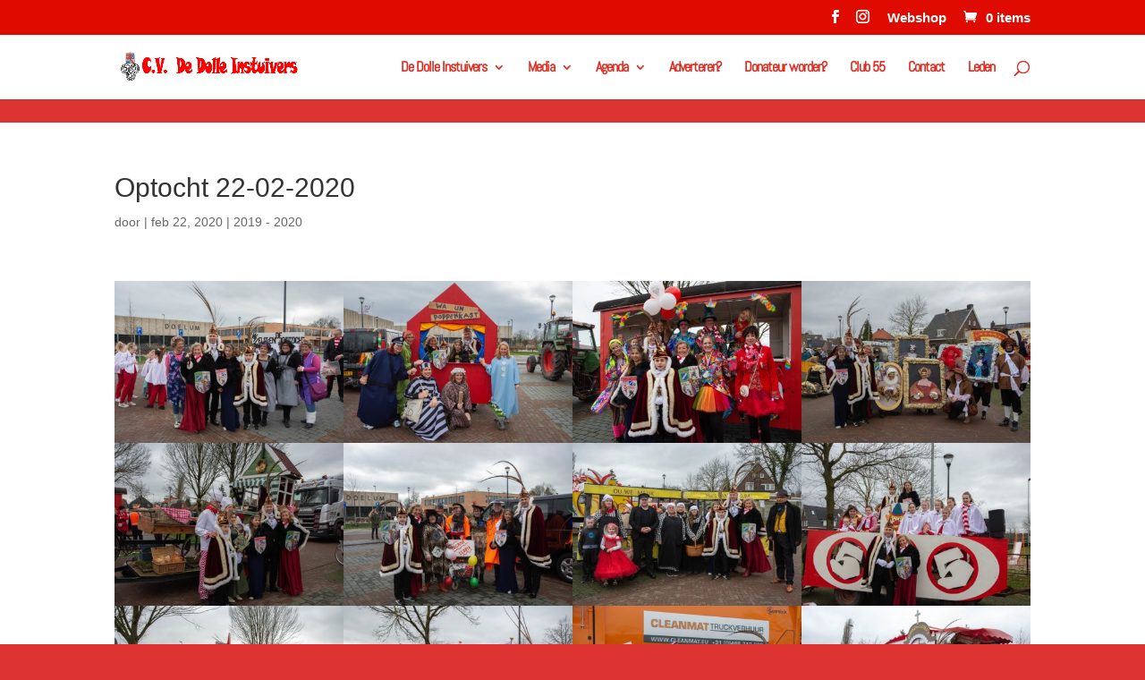

--- FILE ---
content_type: text/html; charset=UTF-8
request_url: https://www.dedolleinstuivers.nl/optocht-22-02-2020/
body_size: 484427
content:
<!DOCTYPE html>
<html lang="nl-NL">
<head>
	<meta charset="UTF-8" />
<meta http-equiv="X-UA-Compatible" content="IE=edge">
	<link rel="pingback" href="https://www.dedolleinstuivers.nl/xmlrpc.php" />

	<script type="text/javascript">
		document.documentElement.className = 'js';
	</script>

	<!-- Meta Pixel Code -->
	<script>
		!function(f,b,e,v,n,t,s)
		{if(f.fbq)return;n=f.fbq=function(){n.callMethod?
		n.callMethod.apply(n,arguments):n.queue.push(arguments)};
		if(!f._fbq)f._fbq=n;n.push=n;n.loaded=!0;n.version='2.0';
		n.queue=[];t=b.createElement(e);t.async=!0;
		t.src=v;s=b.getElementsByTagName(e)[0];
		s.parentNode.insertBefore(t,s)}(window, document,'script',
		'https://connect.facebook.net/en_US/fbevents.js');
		fbq('init', '945756954186105');
		fbq('track', 'PageView');
	</script>
	<noscript>
		<img height="1" width="1" style="display:none" src="https://www.facebook.com/tr?id=945756954186105&ev=PageView&noscript=1" />
	</noscript>
<!-- End Meta Pixel Code-->

	<title>Optocht 22-02-2020 | De Dolle Instuivers</title>
<link rel="preconnect" href="https://fonts.gstatic.com" crossorigin /><style id="et-builder-googlefonts-cached-inline">/* Original: https://fonts.googleapis.com/css?family=Abel:regular&#038;subset=latin&#038;display=swap *//* User Agent: Mozilla/5.0 (Unknown; Linux x86_64) AppleWebKit/538.1 (KHTML, like Gecko) Safari/538.1 Daum/4.1 */@font-face {font-family: 'Abel';font-style: normal;font-weight: 400;font-display: swap;src: url(https://fonts.gstatic.com/s/abel/v18/MwQ5bhbm2POE2V9BOA.ttf) format('truetype');}/* User Agent: Mozilla/5.0 (Windows NT 6.1; WOW64; rv:27.0) Gecko/20100101 Firefox/27.0 */@font-face {font-family: 'Abel';font-style: normal;font-weight: 400;font-display: swap;src: url(https://fonts.gstatic.com/l/font?kit=MwQ5bhbm2POE2V9BOw&skey=bf47258294911e6d&v=v18) format('woff');}/* User Agent: Mozilla/5.0 (Windows NT 6.3; rv:39.0) Gecko/20100101 Firefox/39.0 */@font-face {font-family: 'Abel';font-style: normal;font-weight: 400;font-display: swap;src: url(https://fonts.gstatic.com/s/abel/v18/MwQ5bhbm2POE2V9BPQ.woff2) format('woff2');}</style><meta name='robots' content='max-image-preview:large' />
<script type="text/javascript">
			let jqueryParams=[],jQuery=function(r){return jqueryParams=[...jqueryParams,r],jQuery},$=function(r){return jqueryParams=[...jqueryParams,r],$};window.jQuery=jQuery,window.$=jQuery;let customHeadScripts=!1;jQuery.fn=jQuery.prototype={},$.fn=jQuery.prototype={},jQuery.noConflict=function(r){if(window.jQuery)return jQuery=window.jQuery,$=window.jQuery,customHeadScripts=!0,jQuery.noConflict},jQuery.ready=function(r){jqueryParams=[...jqueryParams,r]},$.ready=function(r){jqueryParams=[...jqueryParams,r]},jQuery.load=function(r){jqueryParams=[...jqueryParams,r]},$.load=function(r){jqueryParams=[...jqueryParams,r]},jQuery.fn.ready=function(r){jqueryParams=[...jqueryParams,r]},$.fn.ready=function(r){jqueryParams=[...jqueryParams,r]};</script><link rel='dns-prefetch' href='//maxcdn.bootstrapcdn.com' />
<link rel="alternate" type="application/rss+xml" title="De Dolle Instuivers &raquo; feed" href="https://www.dedolleinstuivers.nl/feed/" />
<link rel="alternate" type="application/rss+xml" title="De Dolle Instuivers &raquo; reacties feed" href="https://www.dedolleinstuivers.nl/comments/feed/" />
<meta content="Divi v.4.27.4" name="generator"/><link rel='stylesheet' id='sbi_styles-css' href='https://www.dedolleinstuivers.nl/wp-content/plugins/instagram-feed/css/sbi-styles.min.css?ver=6.10.0' type='text/css' media='all' />
<style id='wp-block-library-theme-inline-css' type='text/css'>
.wp-block-audio :where(figcaption){color:#555;font-size:13px;text-align:center}.is-dark-theme .wp-block-audio :where(figcaption){color:#ffffffa6}.wp-block-audio{margin:0 0 1em}.wp-block-code{border:1px solid #ccc;border-radius:4px;font-family:Menlo,Consolas,monaco,monospace;padding:.8em 1em}.wp-block-embed :where(figcaption){color:#555;font-size:13px;text-align:center}.is-dark-theme .wp-block-embed :where(figcaption){color:#ffffffa6}.wp-block-embed{margin:0 0 1em}.blocks-gallery-caption{color:#555;font-size:13px;text-align:center}.is-dark-theme .blocks-gallery-caption{color:#ffffffa6}:root :where(.wp-block-image figcaption){color:#555;font-size:13px;text-align:center}.is-dark-theme :root :where(.wp-block-image figcaption){color:#ffffffa6}.wp-block-image{margin:0 0 1em}.wp-block-pullquote{border-bottom:4px solid;border-top:4px solid;color:currentColor;margin-bottom:1.75em}.wp-block-pullquote cite,.wp-block-pullquote footer,.wp-block-pullquote__citation{color:currentColor;font-size:.8125em;font-style:normal;text-transform:uppercase}.wp-block-quote{border-left:.25em solid;margin:0 0 1.75em;padding-left:1em}.wp-block-quote cite,.wp-block-quote footer{color:currentColor;font-size:.8125em;font-style:normal;position:relative}.wp-block-quote:where(.has-text-align-right){border-left:none;border-right:.25em solid;padding-left:0;padding-right:1em}.wp-block-quote:where(.has-text-align-center){border:none;padding-left:0}.wp-block-quote.is-large,.wp-block-quote.is-style-large,.wp-block-quote:where(.is-style-plain){border:none}.wp-block-search .wp-block-search__label{font-weight:700}.wp-block-search__button{border:1px solid #ccc;padding:.375em .625em}:where(.wp-block-group.has-background){padding:1.25em 2.375em}.wp-block-separator.has-css-opacity{opacity:.4}.wp-block-separator{border:none;border-bottom:2px solid;margin-left:auto;margin-right:auto}.wp-block-separator.has-alpha-channel-opacity{opacity:1}.wp-block-separator:not(.is-style-wide):not(.is-style-dots){width:100px}.wp-block-separator.has-background:not(.is-style-dots){border-bottom:none;height:1px}.wp-block-separator.has-background:not(.is-style-wide):not(.is-style-dots){height:2px}.wp-block-table{margin:0 0 1em}.wp-block-table td,.wp-block-table th{word-break:normal}.wp-block-table :where(figcaption){color:#555;font-size:13px;text-align:center}.is-dark-theme .wp-block-table :where(figcaption){color:#ffffffa6}.wp-block-video :where(figcaption){color:#555;font-size:13px;text-align:center}.is-dark-theme .wp-block-video :where(figcaption){color:#ffffffa6}.wp-block-video{margin:0 0 1em}:root :where(.wp-block-template-part.has-background){margin-bottom:0;margin-top:0;padding:1.25em 2.375em}
</style>
<style id='global-styles-inline-css' type='text/css'>
:root{--wp--preset--aspect-ratio--square: 1;--wp--preset--aspect-ratio--4-3: 4/3;--wp--preset--aspect-ratio--3-4: 3/4;--wp--preset--aspect-ratio--3-2: 3/2;--wp--preset--aspect-ratio--2-3: 2/3;--wp--preset--aspect-ratio--16-9: 16/9;--wp--preset--aspect-ratio--9-16: 9/16;--wp--preset--color--black: #000000;--wp--preset--color--cyan-bluish-gray: #abb8c3;--wp--preset--color--white: #ffffff;--wp--preset--color--pale-pink: #f78da7;--wp--preset--color--vivid-red: #cf2e2e;--wp--preset--color--luminous-vivid-orange: #ff6900;--wp--preset--color--luminous-vivid-amber: #fcb900;--wp--preset--color--light-green-cyan: #7bdcb5;--wp--preset--color--vivid-green-cyan: #00d084;--wp--preset--color--pale-cyan-blue: #8ed1fc;--wp--preset--color--vivid-cyan-blue: #0693e3;--wp--preset--color--vivid-purple: #9b51e0;--wp--preset--gradient--vivid-cyan-blue-to-vivid-purple: linear-gradient(135deg,rgba(6,147,227,1) 0%,rgb(155,81,224) 100%);--wp--preset--gradient--light-green-cyan-to-vivid-green-cyan: linear-gradient(135deg,rgb(122,220,180) 0%,rgb(0,208,130) 100%);--wp--preset--gradient--luminous-vivid-amber-to-luminous-vivid-orange: linear-gradient(135deg,rgba(252,185,0,1) 0%,rgba(255,105,0,1) 100%);--wp--preset--gradient--luminous-vivid-orange-to-vivid-red: linear-gradient(135deg,rgba(255,105,0,1) 0%,rgb(207,46,46) 100%);--wp--preset--gradient--very-light-gray-to-cyan-bluish-gray: linear-gradient(135deg,rgb(238,238,238) 0%,rgb(169,184,195) 100%);--wp--preset--gradient--cool-to-warm-spectrum: linear-gradient(135deg,rgb(74,234,220) 0%,rgb(151,120,209) 20%,rgb(207,42,186) 40%,rgb(238,44,130) 60%,rgb(251,105,98) 80%,rgb(254,248,76) 100%);--wp--preset--gradient--blush-light-purple: linear-gradient(135deg,rgb(255,206,236) 0%,rgb(152,150,240) 100%);--wp--preset--gradient--blush-bordeaux: linear-gradient(135deg,rgb(254,205,165) 0%,rgb(254,45,45) 50%,rgb(107,0,62) 100%);--wp--preset--gradient--luminous-dusk: linear-gradient(135deg,rgb(255,203,112) 0%,rgb(199,81,192) 50%,rgb(65,88,208) 100%);--wp--preset--gradient--pale-ocean: linear-gradient(135deg,rgb(255,245,203) 0%,rgb(182,227,212) 50%,rgb(51,167,181) 100%);--wp--preset--gradient--electric-grass: linear-gradient(135deg,rgb(202,248,128) 0%,rgb(113,206,126) 100%);--wp--preset--gradient--midnight: linear-gradient(135deg,rgb(2,3,129) 0%,rgb(40,116,252) 100%);--wp--preset--font-size--small: 13px;--wp--preset--font-size--medium: 20px;--wp--preset--font-size--large: 36px;--wp--preset--font-size--x-large: 42px;--wp--preset--spacing--20: 0.44rem;--wp--preset--spacing--30: 0.67rem;--wp--preset--spacing--40: 1rem;--wp--preset--spacing--50: 1.5rem;--wp--preset--spacing--60: 2.25rem;--wp--preset--spacing--70: 3.38rem;--wp--preset--spacing--80: 5.06rem;--wp--preset--shadow--natural: 6px 6px 9px rgba(0, 0, 0, 0.2);--wp--preset--shadow--deep: 12px 12px 50px rgba(0, 0, 0, 0.4);--wp--preset--shadow--sharp: 6px 6px 0px rgba(0, 0, 0, 0.2);--wp--preset--shadow--outlined: 6px 6px 0px -3px rgba(255, 255, 255, 1), 6px 6px rgba(0, 0, 0, 1);--wp--preset--shadow--crisp: 6px 6px 0px rgba(0, 0, 0, 1);}:root { --wp--style--global--content-size: 823px;--wp--style--global--wide-size: 1080px; }:where(body) { margin: 0; }.wp-site-blocks > .alignleft { float: left; margin-right: 2em; }.wp-site-blocks > .alignright { float: right; margin-left: 2em; }.wp-site-blocks > .aligncenter { justify-content: center; margin-left: auto; margin-right: auto; }:where(.is-layout-flex){gap: 0.5em;}:where(.is-layout-grid){gap: 0.5em;}.is-layout-flow > .alignleft{float: left;margin-inline-start: 0;margin-inline-end: 2em;}.is-layout-flow > .alignright{float: right;margin-inline-start: 2em;margin-inline-end: 0;}.is-layout-flow > .aligncenter{margin-left: auto !important;margin-right: auto !important;}.is-layout-constrained > .alignleft{float: left;margin-inline-start: 0;margin-inline-end: 2em;}.is-layout-constrained > .alignright{float: right;margin-inline-start: 2em;margin-inline-end: 0;}.is-layout-constrained > .aligncenter{margin-left: auto !important;margin-right: auto !important;}.is-layout-constrained > :where(:not(.alignleft):not(.alignright):not(.alignfull)){max-width: var(--wp--style--global--content-size);margin-left: auto !important;margin-right: auto !important;}.is-layout-constrained > .alignwide{max-width: var(--wp--style--global--wide-size);}body .is-layout-flex{display: flex;}.is-layout-flex{flex-wrap: wrap;align-items: center;}.is-layout-flex > :is(*, div){margin: 0;}body .is-layout-grid{display: grid;}.is-layout-grid > :is(*, div){margin: 0;}body{padding-top: 0px;padding-right: 0px;padding-bottom: 0px;padding-left: 0px;}:root :where(.wp-element-button, .wp-block-button__link){background-color: #32373c;border-width: 0;color: #fff;font-family: inherit;font-size: inherit;line-height: inherit;padding: calc(0.667em + 2px) calc(1.333em + 2px);text-decoration: none;}.has-black-color{color: var(--wp--preset--color--black) !important;}.has-cyan-bluish-gray-color{color: var(--wp--preset--color--cyan-bluish-gray) !important;}.has-white-color{color: var(--wp--preset--color--white) !important;}.has-pale-pink-color{color: var(--wp--preset--color--pale-pink) !important;}.has-vivid-red-color{color: var(--wp--preset--color--vivid-red) !important;}.has-luminous-vivid-orange-color{color: var(--wp--preset--color--luminous-vivid-orange) !important;}.has-luminous-vivid-amber-color{color: var(--wp--preset--color--luminous-vivid-amber) !important;}.has-light-green-cyan-color{color: var(--wp--preset--color--light-green-cyan) !important;}.has-vivid-green-cyan-color{color: var(--wp--preset--color--vivid-green-cyan) !important;}.has-pale-cyan-blue-color{color: var(--wp--preset--color--pale-cyan-blue) !important;}.has-vivid-cyan-blue-color{color: var(--wp--preset--color--vivid-cyan-blue) !important;}.has-vivid-purple-color{color: var(--wp--preset--color--vivid-purple) !important;}.has-black-background-color{background-color: var(--wp--preset--color--black) !important;}.has-cyan-bluish-gray-background-color{background-color: var(--wp--preset--color--cyan-bluish-gray) !important;}.has-white-background-color{background-color: var(--wp--preset--color--white) !important;}.has-pale-pink-background-color{background-color: var(--wp--preset--color--pale-pink) !important;}.has-vivid-red-background-color{background-color: var(--wp--preset--color--vivid-red) !important;}.has-luminous-vivid-orange-background-color{background-color: var(--wp--preset--color--luminous-vivid-orange) !important;}.has-luminous-vivid-amber-background-color{background-color: var(--wp--preset--color--luminous-vivid-amber) !important;}.has-light-green-cyan-background-color{background-color: var(--wp--preset--color--light-green-cyan) !important;}.has-vivid-green-cyan-background-color{background-color: var(--wp--preset--color--vivid-green-cyan) !important;}.has-pale-cyan-blue-background-color{background-color: var(--wp--preset--color--pale-cyan-blue) !important;}.has-vivid-cyan-blue-background-color{background-color: var(--wp--preset--color--vivid-cyan-blue) !important;}.has-vivid-purple-background-color{background-color: var(--wp--preset--color--vivid-purple) !important;}.has-black-border-color{border-color: var(--wp--preset--color--black) !important;}.has-cyan-bluish-gray-border-color{border-color: var(--wp--preset--color--cyan-bluish-gray) !important;}.has-white-border-color{border-color: var(--wp--preset--color--white) !important;}.has-pale-pink-border-color{border-color: var(--wp--preset--color--pale-pink) !important;}.has-vivid-red-border-color{border-color: var(--wp--preset--color--vivid-red) !important;}.has-luminous-vivid-orange-border-color{border-color: var(--wp--preset--color--luminous-vivid-orange) !important;}.has-luminous-vivid-amber-border-color{border-color: var(--wp--preset--color--luminous-vivid-amber) !important;}.has-light-green-cyan-border-color{border-color: var(--wp--preset--color--light-green-cyan) !important;}.has-vivid-green-cyan-border-color{border-color: var(--wp--preset--color--vivid-green-cyan) !important;}.has-pale-cyan-blue-border-color{border-color: var(--wp--preset--color--pale-cyan-blue) !important;}.has-vivid-cyan-blue-border-color{border-color: var(--wp--preset--color--vivid-cyan-blue) !important;}.has-vivid-purple-border-color{border-color: var(--wp--preset--color--vivid-purple) !important;}.has-vivid-cyan-blue-to-vivid-purple-gradient-background{background: var(--wp--preset--gradient--vivid-cyan-blue-to-vivid-purple) !important;}.has-light-green-cyan-to-vivid-green-cyan-gradient-background{background: var(--wp--preset--gradient--light-green-cyan-to-vivid-green-cyan) !important;}.has-luminous-vivid-amber-to-luminous-vivid-orange-gradient-background{background: var(--wp--preset--gradient--luminous-vivid-amber-to-luminous-vivid-orange) !important;}.has-luminous-vivid-orange-to-vivid-red-gradient-background{background: var(--wp--preset--gradient--luminous-vivid-orange-to-vivid-red) !important;}.has-very-light-gray-to-cyan-bluish-gray-gradient-background{background: var(--wp--preset--gradient--very-light-gray-to-cyan-bluish-gray) !important;}.has-cool-to-warm-spectrum-gradient-background{background: var(--wp--preset--gradient--cool-to-warm-spectrum) !important;}.has-blush-light-purple-gradient-background{background: var(--wp--preset--gradient--blush-light-purple) !important;}.has-blush-bordeaux-gradient-background{background: var(--wp--preset--gradient--blush-bordeaux) !important;}.has-luminous-dusk-gradient-background{background: var(--wp--preset--gradient--luminous-dusk) !important;}.has-pale-ocean-gradient-background{background: var(--wp--preset--gradient--pale-ocean) !important;}.has-electric-grass-gradient-background{background: var(--wp--preset--gradient--electric-grass) !important;}.has-midnight-gradient-background{background: var(--wp--preset--gradient--midnight) !important;}.has-small-font-size{font-size: var(--wp--preset--font-size--small) !important;}.has-medium-font-size{font-size: var(--wp--preset--font-size--medium) !important;}.has-large-font-size{font-size: var(--wp--preset--font-size--large) !important;}.has-x-large-font-size{font-size: var(--wp--preset--font-size--x-large) !important;}
:where(.wp-block-post-template.is-layout-flex){gap: 1.25em;}:where(.wp-block-post-template.is-layout-grid){gap: 1.25em;}
:where(.wp-block-columns.is-layout-flex){gap: 2em;}:where(.wp-block-columns.is-layout-grid){gap: 2em;}
:root :where(.wp-block-pullquote){font-size: 1.5em;line-height: 1.6;}
</style>
<link rel='stylesheet' id='woocommerce-layout-css' href='https://www.dedolleinstuivers.nl/wp-content/plugins/woocommerce/assets/css/woocommerce-layout.css?ver=10.3.4' type='text/css' media='all' />
<link rel='stylesheet' id='woocommerce-smallscreen-css' href='https://www.dedolleinstuivers.nl/wp-content/plugins/woocommerce/assets/css/woocommerce-smallscreen.css?ver=10.3.4' type='text/css' media='only screen and (max-width: 768px)' />
<link rel='stylesheet' id='woocommerce-general-css' href='https://www.dedolleinstuivers.nl/wp-content/plugins/woocommerce/assets/css/woocommerce.css?ver=10.3.4' type='text/css' media='all' />
<style id='woocommerce-inline-inline-css' type='text/css'>
.woocommerce form .form-row .required { visibility: visible; }
</style>
<link rel='stylesheet' id='cff-css' href='https://www.dedolleinstuivers.nl/wp-content/plugins/custom-facebook-feed/assets/css/cff-style.min.css?ver=4.3.4' type='text/css' media='all' />
<link rel='stylesheet' id='sb-font-awesome-css' href='https://maxcdn.bootstrapcdn.com/font-awesome/4.7.0/css/font-awesome.min.css?ver=6.8.3' type='text/css' media='all' />
<link rel='stylesheet' id='brands-styles-css' href='https://www.dedolleinstuivers.nl/wp-content/plugins/woocommerce/assets/css/brands.css?ver=10.3.4' type='text/css' media='all' />
<link rel='stylesheet' id='mollie-applepaydirect-css' href='https://www.dedolleinstuivers.nl/wp-content/plugins/mollie-payments-for-woocommerce/public/css/mollie-applepaydirect.min.css?ver=1762166080' type='text/css' media='screen' />
<style id='divi-style-inline-inline-css' type='text/css'>
/*!
Theme Name: Divi
Theme URI: http://www.elegantthemes.com/gallery/divi/
Version: 4.27.4
Description: Smart. Flexible. Beautiful. Divi is the most powerful theme in our collection.
Author: Elegant Themes
Author URI: http://www.elegantthemes.com
License: GNU General Public License v2
License URI: http://www.gnu.org/licenses/gpl-2.0.html
*/

a,abbr,acronym,address,applet,b,big,blockquote,body,center,cite,code,dd,del,dfn,div,dl,dt,em,fieldset,font,form,h1,h2,h3,h4,h5,h6,html,i,iframe,img,ins,kbd,label,legend,li,object,ol,p,pre,q,s,samp,small,span,strike,strong,sub,sup,tt,u,ul,var{margin:0;padding:0;border:0;outline:0;font-size:100%;-ms-text-size-adjust:100%;-webkit-text-size-adjust:100%;vertical-align:baseline;background:transparent}body{line-height:1}ol,ul{list-style:none}blockquote,q{quotes:none}blockquote:after,blockquote:before,q:after,q:before{content:"";content:none}blockquote{margin:20px 0 30px;border-left:5px solid;padding-left:20px}:focus{outline:0}del{text-decoration:line-through}pre{overflow:auto;padding:10px}figure{margin:0}table{border-collapse:collapse;border-spacing:0}article,aside,footer,header,hgroup,nav,section{display:block}body{font-family:Open Sans,Arial,sans-serif;font-size:14px;color:#666;background-color:#fff;line-height:1.7em;font-weight:500;-webkit-font-smoothing:antialiased;-moz-osx-font-smoothing:grayscale}body.page-template-page-template-blank-php #page-container{padding-top:0!important}body.et_cover_background{background-size:cover!important;background-position:top!important;background-repeat:no-repeat!important;background-attachment:fixed}a{color:#2ea3f2}a,a:hover{text-decoration:none}p{padding-bottom:1em}p:not(.has-background):last-of-type{padding-bottom:0}p.et_normal_padding{padding-bottom:1em}strong{font-weight:700}cite,em,i{font-style:italic}code,pre{font-family:Courier New,monospace;margin-bottom:10px}ins{text-decoration:none}sub,sup{height:0;line-height:1;position:relative;vertical-align:baseline}sup{bottom:.8em}sub{top:.3em}dl{margin:0 0 1.5em}dl dt{font-weight:700}dd{margin-left:1.5em}blockquote p{padding-bottom:0}embed,iframe,object,video{max-width:100%}h1,h2,h3,h4,h5,h6{color:#333;padding-bottom:10px;line-height:1em;font-weight:500}h1 a,h2 a,h3 a,h4 a,h5 a,h6 a{color:inherit}h1{font-size:30px}h2{font-size:26px}h3{font-size:22px}h4{font-size:18px}h5{font-size:16px}h6{font-size:14px}input{-webkit-appearance:none}input[type=checkbox]{-webkit-appearance:checkbox}input[type=radio]{-webkit-appearance:radio}input.text,input.title,input[type=email],input[type=password],input[type=tel],input[type=text],select,textarea{background-color:#fff;border:1px solid #bbb;padding:2px;color:#4e4e4e}input.text:focus,input.title:focus,input[type=text]:focus,select:focus,textarea:focus{border-color:#2d3940;color:#3e3e3e}input.text,input.title,input[type=text],select,textarea{margin:0}textarea{padding:4px}button,input,select,textarea{font-family:inherit}img{max-width:100%;height:auto}.clear{clear:both}br.clear{margin:0;padding:0}.pagination{clear:both}#et_search_icon:hover,.et-social-icon a:hover,.et_password_protected_form .et_submit_button,.form-submit .et_pb_buttontton.alt.disabled,.nav-single a,.posted_in a{color:#2ea3f2}.et-search-form,blockquote{border-color:#2ea3f2}#main-content{background-color:#fff}.container{width:80%;max-width:1080px;margin:auto;position:relative}body:not(.et-tb) #main-content .container,body:not(.et-tb-has-header) #main-content .container{padding-top:58px}.et_full_width_page #main-content .container:before{display:none}.main_title{margin-bottom:20px}.et_password_protected_form .et_submit_button:hover,.form-submit .et_pb_button:hover{background:rgba(0,0,0,.05)}.et_button_icon_visible .et_pb_button{padding-right:2em;padding-left:.7em}.et_button_icon_visible .et_pb_button:after{opacity:1;margin-left:0}.et_button_left .et_pb_button:hover:after{left:.15em}.et_button_left .et_pb_button:after{margin-left:0;left:1em}.et_button_icon_visible.et_button_left .et_pb_button,.et_button_left .et_pb_button:hover,.et_button_left .et_pb_module .et_pb_button:hover{padding-left:2em;padding-right:.7em}.et_button_icon_visible.et_button_left .et_pb_button:after,.et_button_left .et_pb_button:hover:after{left:.15em}.et_password_protected_form .et_submit_button:hover,.form-submit .et_pb_button:hover{padding:.3em 1em}.et_button_no_icon .et_pb_button:after{display:none}.et_button_no_icon.et_button_icon_visible.et_button_left .et_pb_button,.et_button_no_icon.et_button_left .et_pb_button:hover,.et_button_no_icon .et_pb_button,.et_button_no_icon .et_pb_button:hover{padding:.3em 1em!important}.et_button_custom_icon .et_pb_button:after{line-height:1.7em}.et_button_custom_icon.et_button_icon_visible .et_pb_button:after,.et_button_custom_icon .et_pb_button:hover:after{margin-left:.3em}#left-area .post_format-post-format-gallery .wp-block-gallery:first-of-type{padding:0;margin-bottom:-16px}.entry-content table:not(.variations){border:1px solid #eee;margin:0 0 15px;text-align:left;width:100%}.entry-content thead th,.entry-content tr th{color:#555;font-weight:700;padding:9px 24px}.entry-content tr td{border-top:1px solid #eee;padding:6px 24px}#left-area ul,.entry-content ul,.et-l--body ul,.et-l--footer ul,.et-l--header ul{list-style-type:disc;padding:0 0 23px 1em;line-height:26px}#left-area ol,.entry-content ol,.et-l--body ol,.et-l--footer ol,.et-l--header ol{list-style-type:decimal;list-style-position:inside;padding:0 0 23px;line-height:26px}#left-area ul li ul,.entry-content ul li ol{padding:2px 0 2px 20px}#left-area ol li ul,.entry-content ol li ol,.et-l--body ol li ol,.et-l--footer ol li ol,.et-l--header ol li ol{padding:2px 0 2px 35px}#left-area ul.wp-block-gallery{display:-webkit-box;display:-ms-flexbox;display:flex;-ms-flex-wrap:wrap;flex-wrap:wrap;list-style-type:none;padding:0}#left-area ul.products{padding:0!important;line-height:1.7!important;list-style:none!important}.gallery-item a{display:block}.gallery-caption,.gallery-item a{width:90%}#wpadminbar{z-index:100001}#left-area .post-meta{font-size:14px;padding-bottom:15px}#left-area .post-meta a{text-decoration:none;color:#666}#left-area .et_featured_image{padding-bottom:7px}.single .post{padding-bottom:25px}body.single .et_audio_content{margin-bottom:-6px}.nav-single a{text-decoration:none;color:#2ea3f2;font-size:14px;font-weight:400}.nav-previous{float:left}.nav-next{float:right}.et_password_protected_form p input{background-color:#eee;border:none!important;width:100%!important;border-radius:0!important;font-size:14px;color:#999!important;padding:16px!important;-webkit-box-sizing:border-box;box-sizing:border-box}.et_password_protected_form label{display:none}.et_password_protected_form .et_submit_button{font-family:inherit;display:block;float:right;margin:8px auto 0;cursor:pointer}.post-password-required p.nocomments.container{max-width:100%}.post-password-required p.nocomments.container:before{display:none}.aligncenter,div.post .new-post .aligncenter{display:block;margin-left:auto;margin-right:auto}.wp-caption{border:1px solid #ddd;text-align:center;background-color:#f3f3f3;margin-bottom:10px;max-width:96%;padding:8px}.wp-caption.alignleft{margin:0 30px 20px 0}.wp-caption.alignright{margin:0 0 20px 30px}.wp-caption img{margin:0;padding:0;border:0}.wp-caption p.wp-caption-text{font-size:12px;padding:0 4px 5px;margin:0}.alignright{float:right}.alignleft{float:left}img.alignleft{display:inline;float:left;margin-right:15px}img.alignright{display:inline;float:right;margin-left:15px}.page.et_pb_pagebuilder_layout #main-content{background-color:transparent}body #main-content .et_builder_inner_content>h1,body #main-content .et_builder_inner_content>h2,body #main-content .et_builder_inner_content>h3,body #main-content .et_builder_inner_content>h4,body #main-content .et_builder_inner_content>h5,body #main-content .et_builder_inner_content>h6{line-height:1.4em}body #main-content .et_builder_inner_content>p{line-height:1.7em}.wp-block-pullquote{margin:20px 0 30px}.wp-block-pullquote.has-background blockquote{border-left:none}.wp-block-group.has-background{padding:1.5em 1.5em .5em}@media (min-width:981px){#left-area{width:79.125%;padding-bottom:23px}#main-content .container:before{content:"";position:absolute;top:0;height:100%;width:1px;background-color:#e2e2e2}.et_full_width_page #left-area,.et_no_sidebar #left-area{float:none;width:100%!important}.et_full_width_page #left-area{padding-bottom:0}.et_no_sidebar #main-content .container:before{display:none}}@media (max-width:980px){#page-container{padding-top:80px}.et-tb #page-container,.et-tb-has-header #page-container{padding-top:0!important}#left-area,#sidebar{width:100%!important}#main-content .container:before{display:none!important}.et_full_width_page .et_gallery_item:nth-child(4n+1){clear:none}}@media print{#page-container{padding-top:0!important}}#wp-admin-bar-et-use-visual-builder a:before{font-family:ETmodules!important;content:"\e625";font-size:30px!important;width:28px;margin-top:-3px;color:#974df3!important}#wp-admin-bar-et-use-visual-builder:hover a:before{color:#fff!important}#wp-admin-bar-et-use-visual-builder:hover a,#wp-admin-bar-et-use-visual-builder a:hover{transition:background-color .5s ease;-webkit-transition:background-color .5s ease;-moz-transition:background-color .5s ease;background-color:#7e3bd0!important;color:#fff!important}* html .clearfix,:first-child+html .clearfix{zoom:1}.iphone .et_pb_section_video_bg video::-webkit-media-controls-start-playback-button{display:none!important;-webkit-appearance:none}.et_mobile_device .et_pb_section_parallax .et_pb_parallax_css{background-attachment:scroll}.et-social-facebook a.icon:before{content:"\e093"}.et-social-twitter a.icon:before{content:"\e094"}.et-social-google-plus a.icon:before{content:"\e096"}.et-social-instagram a.icon:before{content:"\e09a"}.et-social-rss a.icon:before{content:"\e09e"}.ai1ec-single-event:after{content:" ";display:table;clear:both}.evcal_event_details .evcal_evdata_cell .eventon_details_shading_bot.eventon_details_shading_bot{z-index:3}.wp-block-divi-layout{margin-bottom:1em}*{-webkit-box-sizing:border-box;box-sizing:border-box}#et-info-email:before,#et-info-phone:before,#et_search_icon:before,.comment-reply-link:after,.et-cart-info span:before,.et-pb-arrow-next:before,.et-pb-arrow-prev:before,.et-social-icon a:before,.et_audio_container .mejs-playpause-button button:before,.et_audio_container .mejs-volume-button button:before,.et_overlay:before,.et_password_protected_form .et_submit_button:after,.et_pb_button:after,.et_pb_contact_reset:after,.et_pb_contact_submit:after,.et_pb_font_icon:before,.et_pb_newsletter_button:after,.et_pb_pricing_table_button:after,.et_pb_promo_button:after,.et_pb_testimonial:before,.et_pb_toggle_title:before,.form-submit .et_pb_button:after,.mobile_menu_bar:before,a.et_pb_more_button:after{font-family:ETmodules!important;speak:none;font-style:normal;font-weight:400;-webkit-font-feature-settings:normal;font-feature-settings:normal;font-variant:normal;text-transform:none;line-height:1;-webkit-font-smoothing:antialiased;-moz-osx-font-smoothing:grayscale;text-shadow:0 0;direction:ltr}.et-pb-icon,.et_pb_custom_button_icon.et_pb_button:after,.et_pb_login .et_pb_custom_button_icon.et_pb_button:after,.et_pb_woo_custom_button_icon .button.et_pb_custom_button_icon.et_pb_button:after,.et_pb_woo_custom_button_icon .button.et_pb_custom_button_icon.et_pb_button:hover:after{content:attr(data-icon)}.et-pb-icon{font-family:ETmodules;speak:none;font-weight:400;-webkit-font-feature-settings:normal;font-feature-settings:normal;font-variant:normal;text-transform:none;line-height:1;-webkit-font-smoothing:antialiased;font-size:96px;font-style:normal;display:inline-block;-webkit-box-sizing:border-box;box-sizing:border-box;direction:ltr}#et-ajax-saving{display:none;-webkit-transition:background .3s,-webkit-box-shadow .3s;transition:background .3s,-webkit-box-shadow .3s;transition:background .3s,box-shadow .3s;transition:background .3s,box-shadow .3s,-webkit-box-shadow .3s;-webkit-box-shadow:rgba(0,139,219,.247059) 0 0 60px;box-shadow:0 0 60px rgba(0,139,219,.247059);position:fixed;top:50%;left:50%;width:50px;height:50px;background:#fff;border-radius:50px;margin:-25px 0 0 -25px;z-index:999999;text-align:center}#et-ajax-saving img{margin:9px}.et-safe-mode-indicator,.et-safe-mode-indicator:focus,.et-safe-mode-indicator:hover{-webkit-box-shadow:0 5px 10px rgba(41,196,169,.15);box-shadow:0 5px 10px rgba(41,196,169,.15);background:#29c4a9;color:#fff;font-size:14px;font-weight:600;padding:12px;line-height:16px;border-radius:3px;position:fixed;bottom:30px;right:30px;z-index:999999;text-decoration:none;font-family:Open Sans,sans-serif;-webkit-font-smoothing:antialiased;-moz-osx-font-smoothing:grayscale}.et_pb_button{font-size:20px;font-weight:500;padding:.3em 1em;line-height:1.7em!important;background-color:transparent;background-size:cover;background-position:50%;background-repeat:no-repeat;border:2px solid;border-radius:3px;-webkit-transition-duration:.2s;transition-duration:.2s;-webkit-transition-property:all!important;transition-property:all!important}.et_pb_button,.et_pb_button_inner{position:relative}.et_pb_button:hover,.et_pb_module .et_pb_button:hover{border:2px solid transparent;padding:.3em 2em .3em .7em}.et_pb_button:hover{background-color:hsla(0,0%,100%,.2)}.et_pb_bg_layout_light.et_pb_button:hover,.et_pb_bg_layout_light .et_pb_button:hover{background-color:rgba(0,0,0,.05)}.et_pb_button:after,.et_pb_button:before{font-size:32px;line-height:1em;content:"\35";opacity:0;position:absolute;margin-left:-1em;-webkit-transition:all .2s;transition:all .2s;text-transform:none;-webkit-font-feature-settings:"kern" off;font-feature-settings:"kern" off;font-variant:none;font-style:normal;font-weight:400;text-shadow:none}.et_pb_button.et_hover_enabled:hover:after,.et_pb_button.et_pb_hovered:hover:after{-webkit-transition:none!important;transition:none!important}.et_pb_button:before{display:none}.et_pb_button:hover:after{opacity:1;margin-left:0}.et_pb_column_1_3 h1,.et_pb_column_1_4 h1,.et_pb_column_1_5 h1,.et_pb_column_1_6 h1,.et_pb_column_2_5 h1{font-size:26px}.et_pb_column_1_3 h2,.et_pb_column_1_4 h2,.et_pb_column_1_5 h2,.et_pb_column_1_6 h2,.et_pb_column_2_5 h2{font-size:23px}.et_pb_column_1_3 h3,.et_pb_column_1_4 h3,.et_pb_column_1_5 h3,.et_pb_column_1_6 h3,.et_pb_column_2_5 h3{font-size:20px}.et_pb_column_1_3 h4,.et_pb_column_1_4 h4,.et_pb_column_1_5 h4,.et_pb_column_1_6 h4,.et_pb_column_2_5 h4{font-size:18px}.et_pb_column_1_3 h5,.et_pb_column_1_4 h5,.et_pb_column_1_5 h5,.et_pb_column_1_6 h5,.et_pb_column_2_5 h5{font-size:16px}.et_pb_column_1_3 h6,.et_pb_column_1_4 h6,.et_pb_column_1_5 h6,.et_pb_column_1_6 h6,.et_pb_column_2_5 h6{font-size:15px}.et_pb_bg_layout_dark,.et_pb_bg_layout_dark h1,.et_pb_bg_layout_dark h2,.et_pb_bg_layout_dark h3,.et_pb_bg_layout_dark h4,.et_pb_bg_layout_dark h5,.et_pb_bg_layout_dark h6{color:#fff!important}.et_pb_module.et_pb_text_align_left{text-align:left}.et_pb_module.et_pb_text_align_center{text-align:center}.et_pb_module.et_pb_text_align_right{text-align:right}.et_pb_module.et_pb_text_align_justified{text-align:justify}.clearfix:after{visibility:hidden;display:block;font-size:0;content:" ";clear:both;height:0}.et_pb_bg_layout_light .et_pb_more_button{color:#2ea3f2}.et_builder_inner_content{position:relative;z-index:1}header .et_builder_inner_content{z-index:2}.et_pb_css_mix_blend_mode_passthrough{mix-blend-mode:unset!important}.et_pb_image_container{margin:-20px -20px 29px}.et_pb_module_inner{position:relative}.et_hover_enabled_preview{z-index:2}.et_hover_enabled:hover{position:relative;z-index:2}.et_pb_all_tabs,.et_pb_module,.et_pb_posts_nav a,.et_pb_tab,.et_pb_with_background{position:relative;background-size:cover;background-position:50%;background-repeat:no-repeat}.et_pb_background_mask,.et_pb_background_pattern{bottom:0;left:0;position:absolute;right:0;top:0}.et_pb_background_mask{background-size:calc(100% + 2px) calc(100% + 2px);background-repeat:no-repeat;background-position:50%;overflow:hidden}.et_pb_background_pattern{background-position:0 0;background-repeat:repeat}.et_pb_with_border{position:relative;border:0 solid #333}.post-password-required .et_pb_row{padding:0;width:100%}.post-password-required .et_password_protected_form{min-height:0}body.et_pb_pagebuilder_layout.et_pb_show_title .post-password-required .et_password_protected_form h1,body:not(.et_pb_pagebuilder_layout) .post-password-required .et_password_protected_form h1{display:none}.et_pb_no_bg{padding:0!important}.et_overlay.et_pb_inline_icon:before,.et_pb_inline_icon:before{content:attr(data-icon)}.et_pb_more_button{color:inherit;text-shadow:none;text-decoration:none;display:inline-block;margin-top:20px}.et_parallax_bg_wrap{overflow:hidden;position:absolute;top:0;right:0;bottom:0;left:0}.et_parallax_bg{background-repeat:no-repeat;background-position:top;background-size:cover;position:absolute;bottom:0;left:0;width:100%;height:100%;display:block}.et_parallax_bg.et_parallax_bg__hover,.et_parallax_bg.et_parallax_bg_phone,.et_parallax_bg.et_parallax_bg_tablet,.et_parallax_gradient.et_parallax_gradient__hover,.et_parallax_gradient.et_parallax_gradient_phone,.et_parallax_gradient.et_parallax_gradient_tablet,.et_pb_section_parallax_hover:hover .et_parallax_bg:not(.et_parallax_bg__hover),.et_pb_section_parallax_hover:hover .et_parallax_gradient:not(.et_parallax_gradient__hover){display:none}.et_pb_section_parallax_hover:hover .et_parallax_bg.et_parallax_bg__hover,.et_pb_section_parallax_hover:hover .et_parallax_gradient.et_parallax_gradient__hover{display:block}.et_parallax_gradient{bottom:0;display:block;left:0;position:absolute;right:0;top:0}.et_pb_module.et_pb_section_parallax,.et_pb_posts_nav a.et_pb_section_parallax,.et_pb_tab.et_pb_section_parallax{position:relative}.et_pb_section_parallax .et_pb_parallax_css,.et_pb_slides .et_parallax_bg.et_pb_parallax_css{background-attachment:fixed}body.et-bfb .et_pb_section_parallax .et_pb_parallax_css,body.et-bfb .et_pb_slides .et_parallax_bg.et_pb_parallax_css{background-attachment:scroll;bottom:auto}.et_pb_section_parallax.et_pb_column .et_pb_module,.et_pb_section_parallax.et_pb_row .et_pb_column,.et_pb_section_parallax.et_pb_row .et_pb_module{z-index:9;position:relative}.et_pb_more_button:hover:after{opacity:1;margin-left:0}.et_pb_preload .et_pb_section_video_bg,.et_pb_preload>div{visibility:hidden}.et_pb_preload,.et_pb_section.et_pb_section_video.et_pb_preload{position:relative;background:#464646!important}.et_pb_preload:before{content:"";position:absolute;top:50%;left:50%;background:url(https://www.dedolleinstuivers.nl/wp-content/themes/Divi/includes/builder/styles/images/preloader.gif) no-repeat;border-radius:32px;width:32px;height:32px;margin:-16px 0 0 -16px}.box-shadow-overlay{position:absolute;top:0;left:0;width:100%;height:100%;z-index:10;pointer-events:none}.et_pb_section>.box-shadow-overlay~.et_pb_row{z-index:11}body.safari .section_has_divider{will-change:transform}.et_pb_row>.box-shadow-overlay{z-index:8}.has-box-shadow-overlay{position:relative}.et_clickable{cursor:pointer}.screen-reader-text{border:0;clip:rect(1px,1px,1px,1px);-webkit-clip-path:inset(50%);clip-path:inset(50%);height:1px;margin:-1px;overflow:hidden;padding:0;position:absolute!important;width:1px;word-wrap:normal!important}.et_multi_view_hidden,.et_multi_view_hidden_image{display:none!important}@keyframes multi-view-image-fade{0%{opacity:0}10%{opacity:.1}20%{opacity:.2}30%{opacity:.3}40%{opacity:.4}50%{opacity:.5}60%{opacity:.6}70%{opacity:.7}80%{opacity:.8}90%{opacity:.9}to{opacity:1}}.et_multi_view_image__loading{visibility:hidden}.et_multi_view_image__loaded{-webkit-animation:multi-view-image-fade .5s;animation:multi-view-image-fade .5s}#et-pb-motion-effects-offset-tracker{visibility:hidden!important;opacity:0;position:absolute;top:0;left:0}.et-pb-before-scroll-animation{opacity:0}header.et-l.et-l--header:after{clear:both;display:block;content:""}.et_pb_module{-webkit-animation-timing-function:linear;animation-timing-function:linear;-webkit-animation-duration:.2s;animation-duration:.2s}@-webkit-keyframes fadeBottom{0%{opacity:0;-webkit-transform:translateY(10%);transform:translateY(10%)}to{opacity:1;-webkit-transform:translateY(0);transform:translateY(0)}}@keyframes fadeBottom{0%{opacity:0;-webkit-transform:translateY(10%);transform:translateY(10%)}to{opacity:1;-webkit-transform:translateY(0);transform:translateY(0)}}@-webkit-keyframes fadeLeft{0%{opacity:0;-webkit-transform:translateX(-10%);transform:translateX(-10%)}to{opacity:1;-webkit-transform:translateX(0);transform:translateX(0)}}@keyframes fadeLeft{0%{opacity:0;-webkit-transform:translateX(-10%);transform:translateX(-10%)}to{opacity:1;-webkit-transform:translateX(0);transform:translateX(0)}}@-webkit-keyframes fadeRight{0%{opacity:0;-webkit-transform:translateX(10%);transform:translateX(10%)}to{opacity:1;-webkit-transform:translateX(0);transform:translateX(0)}}@keyframes fadeRight{0%{opacity:0;-webkit-transform:translateX(10%);transform:translateX(10%)}to{opacity:1;-webkit-transform:translateX(0);transform:translateX(0)}}@-webkit-keyframes fadeTop{0%{opacity:0;-webkit-transform:translateY(-10%);transform:translateY(-10%)}to{opacity:1;-webkit-transform:translateX(0);transform:translateX(0)}}@keyframes fadeTop{0%{opacity:0;-webkit-transform:translateY(-10%);transform:translateY(-10%)}to{opacity:1;-webkit-transform:translateX(0);transform:translateX(0)}}@-webkit-keyframes fadeIn{0%{opacity:0}to{opacity:1}}@keyframes fadeIn{0%{opacity:0}to{opacity:1}}.et-waypoint:not(.et_pb_counters){opacity:0}@media (min-width:981px){.et_pb_section.et_section_specialty div.et_pb_row .et_pb_column .et_pb_column .et_pb_module.et-last-child,.et_pb_section.et_section_specialty div.et_pb_row .et_pb_column .et_pb_column .et_pb_module:last-child,.et_pb_section.et_section_specialty div.et_pb_row .et_pb_column .et_pb_row_inner .et_pb_column .et_pb_module.et-last-child,.et_pb_section.et_section_specialty div.et_pb_row .et_pb_column .et_pb_row_inner .et_pb_column .et_pb_module:last-child,.et_pb_section div.et_pb_row .et_pb_column .et_pb_module.et-last-child,.et_pb_section div.et_pb_row .et_pb_column .et_pb_module:last-child{margin-bottom:0}}@media (max-width:980px){.et_overlay.et_pb_inline_icon_tablet:before,.et_pb_inline_icon_tablet:before{content:attr(data-icon-tablet)}.et_parallax_bg.et_parallax_bg_tablet_exist,.et_parallax_gradient.et_parallax_gradient_tablet_exist{display:none}.et_parallax_bg.et_parallax_bg_tablet,.et_parallax_gradient.et_parallax_gradient_tablet{display:block}.et_pb_column .et_pb_module{margin-bottom:30px}.et_pb_row .et_pb_column .et_pb_module.et-last-child,.et_pb_row .et_pb_column .et_pb_module:last-child,.et_section_specialty .et_pb_row .et_pb_column .et_pb_module.et-last-child,.et_section_specialty .et_pb_row .et_pb_column .et_pb_module:last-child{margin-bottom:0}.et_pb_more_button{display:inline-block!important}.et_pb_bg_layout_light_tablet.et_pb_button,.et_pb_bg_layout_light_tablet.et_pb_module.et_pb_button,.et_pb_bg_layout_light_tablet .et_pb_more_button{color:#2ea3f2}.et_pb_bg_layout_light_tablet .et_pb_forgot_password a{color:#666}.et_pb_bg_layout_light_tablet h1,.et_pb_bg_layout_light_tablet h2,.et_pb_bg_layout_light_tablet h3,.et_pb_bg_layout_light_tablet h4,.et_pb_bg_layout_light_tablet h5,.et_pb_bg_layout_light_tablet h6{color:#333!important}.et_pb_module .et_pb_bg_layout_light_tablet.et_pb_button{color:#2ea3f2!important}.et_pb_bg_layout_light_tablet{color:#666!important}.et_pb_bg_layout_dark_tablet,.et_pb_bg_layout_dark_tablet h1,.et_pb_bg_layout_dark_tablet h2,.et_pb_bg_layout_dark_tablet h3,.et_pb_bg_layout_dark_tablet h4,.et_pb_bg_layout_dark_tablet h5,.et_pb_bg_layout_dark_tablet h6{color:#fff!important}.et_pb_bg_layout_dark_tablet.et_pb_button,.et_pb_bg_layout_dark_tablet.et_pb_module.et_pb_button,.et_pb_bg_layout_dark_tablet .et_pb_more_button{color:inherit}.et_pb_bg_layout_dark_tablet .et_pb_forgot_password a{color:#fff}.et_pb_module.et_pb_text_align_left-tablet{text-align:left}.et_pb_module.et_pb_text_align_center-tablet{text-align:center}.et_pb_module.et_pb_text_align_right-tablet{text-align:right}.et_pb_module.et_pb_text_align_justified-tablet{text-align:justify}}@media (max-width:767px){.et_pb_more_button{display:inline-block!important}.et_overlay.et_pb_inline_icon_phone:before,.et_pb_inline_icon_phone:before{content:attr(data-icon-phone)}.et_parallax_bg.et_parallax_bg_phone_exist,.et_parallax_gradient.et_parallax_gradient_phone_exist{display:none}.et_parallax_bg.et_parallax_bg_phone,.et_parallax_gradient.et_parallax_gradient_phone{display:block}.et-hide-mobile{display:none!important}.et_pb_bg_layout_light_phone.et_pb_button,.et_pb_bg_layout_light_phone.et_pb_module.et_pb_button,.et_pb_bg_layout_light_phone .et_pb_more_button{color:#2ea3f2}.et_pb_bg_layout_light_phone .et_pb_forgot_password a{color:#666}.et_pb_bg_layout_light_phone h1,.et_pb_bg_layout_light_phone h2,.et_pb_bg_layout_light_phone h3,.et_pb_bg_layout_light_phone h4,.et_pb_bg_layout_light_phone h5,.et_pb_bg_layout_light_phone h6{color:#333!important}.et_pb_module .et_pb_bg_layout_light_phone.et_pb_button{color:#2ea3f2!important}.et_pb_bg_layout_light_phone{color:#666!important}.et_pb_bg_layout_dark_phone,.et_pb_bg_layout_dark_phone h1,.et_pb_bg_layout_dark_phone h2,.et_pb_bg_layout_dark_phone h3,.et_pb_bg_layout_dark_phone h4,.et_pb_bg_layout_dark_phone h5,.et_pb_bg_layout_dark_phone h6{color:#fff!important}.et_pb_bg_layout_dark_phone.et_pb_button,.et_pb_bg_layout_dark_phone.et_pb_module.et_pb_button,.et_pb_bg_layout_dark_phone .et_pb_more_button{color:inherit}.et_pb_module .et_pb_bg_layout_dark_phone.et_pb_button{color:#fff!important}.et_pb_bg_layout_dark_phone .et_pb_forgot_password a{color:#fff}.et_pb_module.et_pb_text_align_left-phone{text-align:left}.et_pb_module.et_pb_text_align_center-phone{text-align:center}.et_pb_module.et_pb_text_align_right-phone{text-align:right}.et_pb_module.et_pb_text_align_justified-phone{text-align:justify}}@media (max-width:479px){a.et_pb_more_button{display:block}}@media (min-width:768px) and (max-width:980px){[data-et-multi-view-load-tablet-hidden=true]:not(.et_multi_view_swapped){display:none!important}}@media (max-width:767px){[data-et-multi-view-load-phone-hidden=true]:not(.et_multi_view_swapped){display:none!important}}.et_pb_menu.et_pb_menu--style-inline_centered_logo .et_pb_menu__menu nav ul{-webkit-box-pack:center;-ms-flex-pack:center;justify-content:center}@-webkit-keyframes multi-view-image-fade{0%{-webkit-transform:scale(1);transform:scale(1);opacity:1}50%{-webkit-transform:scale(1.01);transform:scale(1.01);opacity:1}to{-webkit-transform:scale(1);transform:scale(1);opacity:1}}
</style>
<style id='divi-dynamic-critical-inline-css' type='text/css'>
@font-face{font-family:ETmodules;font-display:block;src:url(//www.dedolleinstuivers.nl/wp-content/themes/Divi/core/admin/fonts/modules/base/modules.eot);src:url(//www.dedolleinstuivers.nl/wp-content/themes/Divi/core/admin/fonts/modules/base/modules.eot?#iefix) format("embedded-opentype"),url(//www.dedolleinstuivers.nl/wp-content/themes/Divi/core/admin/fonts/modules/base/modules.woff) format("woff"),url(//www.dedolleinstuivers.nl/wp-content/themes/Divi/core/admin/fonts/modules/base/modules.ttf) format("truetype"),url(//www.dedolleinstuivers.nl/wp-content/themes/Divi/core/admin/fonts/modules/base/modules.svg#ETmodules) format("svg");font-weight:400;font-style:normal}
@font-face{font-family:FontAwesome;font-style:normal;font-weight:400;font-display:block;src:url(//www.dedolleinstuivers.nl/wp-content/themes/Divi/core/admin/fonts/fontawesome/fa-regular-400.eot);src:url(//www.dedolleinstuivers.nl/wp-content/themes/Divi/core/admin/fonts/fontawesome/fa-regular-400.eot?#iefix) format("embedded-opentype"),url(//www.dedolleinstuivers.nl/wp-content/themes/Divi/core/admin/fonts/fontawesome/fa-regular-400.woff2) format("woff2"),url(//www.dedolleinstuivers.nl/wp-content/themes/Divi/core/admin/fonts/fontawesome/fa-regular-400.woff) format("woff"),url(//www.dedolleinstuivers.nl/wp-content/themes/Divi/core/admin/fonts/fontawesome/fa-regular-400.ttf) format("truetype"),url(//www.dedolleinstuivers.nl/wp-content/themes/Divi/core/admin/fonts/fontawesome/fa-regular-400.svg#fontawesome) format("svg")}@font-face{font-family:FontAwesome;font-style:normal;font-weight:900;font-display:block;src:url(//www.dedolleinstuivers.nl/wp-content/themes/Divi/core/admin/fonts/fontawesome/fa-solid-900.eot);src:url(//www.dedolleinstuivers.nl/wp-content/themes/Divi/core/admin/fonts/fontawesome/fa-solid-900.eot?#iefix) format("embedded-opentype"),url(//www.dedolleinstuivers.nl/wp-content/themes/Divi/core/admin/fonts/fontawesome/fa-solid-900.woff2) format("woff2"),url(//www.dedolleinstuivers.nl/wp-content/themes/Divi/core/admin/fonts/fontawesome/fa-solid-900.woff) format("woff"),url(//www.dedolleinstuivers.nl/wp-content/themes/Divi/core/admin/fonts/fontawesome/fa-solid-900.ttf) format("truetype"),url(//www.dedolleinstuivers.nl/wp-content/themes/Divi/core/admin/fonts/fontawesome/fa-solid-900.svg#fontawesome) format("svg")}@font-face{font-family:FontAwesome;font-style:normal;font-weight:400;font-display:block;src:url(//www.dedolleinstuivers.nl/wp-content/themes/Divi/core/admin/fonts/fontawesome/fa-brands-400.eot);src:url(//www.dedolleinstuivers.nl/wp-content/themes/Divi/core/admin/fonts/fontawesome/fa-brands-400.eot?#iefix) format("embedded-opentype"),url(//www.dedolleinstuivers.nl/wp-content/themes/Divi/core/admin/fonts/fontawesome/fa-brands-400.woff2) format("woff2"),url(//www.dedolleinstuivers.nl/wp-content/themes/Divi/core/admin/fonts/fontawesome/fa-brands-400.woff) format("woff"),url(//www.dedolleinstuivers.nl/wp-content/themes/Divi/core/admin/fonts/fontawesome/fa-brands-400.ttf) format("truetype"),url(//www.dedolleinstuivers.nl/wp-content/themes/Divi/core/admin/fonts/fontawesome/fa-brands-400.svg#fontawesome) format("svg")}
.et_pb_post{margin-bottom:60px;word-wrap:break-word}.et_pb_fullwidth_post_content.et_pb_with_border img,.et_pb_post_content.et_pb_with_border img,.et_pb_with_border .et_pb_post .et_pb_slides,.et_pb_with_border .et_pb_post img:not(.woocommerce-placeholder),.et_pb_with_border.et_pb_posts .et_pb_post,.et_pb_with_border.et_pb_posts_nav span.nav-next a,.et_pb_with_border.et_pb_posts_nav span.nav-previous a{border:0 solid #333}.et_pb_post .entry-content{padding-top:30px}.et_pb_post .entry-featured-image-url{display:block;position:relative;margin-bottom:30px}.et_pb_post .entry-title a,.et_pb_post h2 a{text-decoration:none}.et_pb_post .post-meta{font-size:14px;margin-bottom:6px}.et_pb_post .more,.et_pb_post .post-meta a{text-decoration:none}.et_pb_post .more{color:#82c0c7}.et_pb_posts a.more-link{clear:both;display:block}.et_pb_posts .et_pb_post{position:relative}.et_pb_has_overlay.et_pb_post .et_pb_image_container a{display:block;position:relative;overflow:hidden}.et_pb_image_container img,.et_pb_post a img{vertical-align:bottom;max-width:100%}@media (min-width:981px) and (max-width:1100px){.et_pb_post{margin-bottom:42px}}@media (max-width:980px){.et_pb_post{margin-bottom:42px}.et_pb_bg_layout_light_tablet .et_pb_post .post-meta,.et_pb_bg_layout_light_tablet .et_pb_post .post-meta a,.et_pb_bg_layout_light_tablet .et_pb_post p{color:#666}.et_pb_bg_layout_dark_tablet .et_pb_post .post-meta,.et_pb_bg_layout_dark_tablet .et_pb_post .post-meta a,.et_pb_bg_layout_dark_tablet .et_pb_post p{color:inherit}.et_pb_bg_layout_dark_tablet .comment_postinfo a,.et_pb_bg_layout_dark_tablet .comment_postinfo span{color:#fff}}@media (max-width:767px){.et_pb_post{margin-bottom:42px}.et_pb_post>h2{font-size:18px}.et_pb_bg_layout_light_phone .et_pb_post .post-meta,.et_pb_bg_layout_light_phone .et_pb_post .post-meta a,.et_pb_bg_layout_light_phone .et_pb_post p{color:#666}.et_pb_bg_layout_dark_phone .et_pb_post .post-meta,.et_pb_bg_layout_dark_phone .et_pb_post .post-meta a,.et_pb_bg_layout_dark_phone .et_pb_post p{color:inherit}.et_pb_bg_layout_dark_phone .comment_postinfo a,.et_pb_bg_layout_dark_phone .comment_postinfo span{color:#fff}}@media (max-width:479px){.et_pb_post{margin-bottom:42px}.et_pb_post h2{font-size:16px;padding-bottom:0}.et_pb_post .post-meta{color:#666;font-size:14px}}
@media (min-width:981px){.et_pb_gutters3 .et_pb_column,.et_pb_gutters3.et_pb_row .et_pb_column{margin-right:5.5%}.et_pb_gutters3 .et_pb_column_4_4,.et_pb_gutters3.et_pb_row .et_pb_column_4_4{width:100%}.et_pb_gutters3 .et_pb_column_4_4 .et_pb_module,.et_pb_gutters3.et_pb_row .et_pb_column_4_4 .et_pb_module{margin-bottom:2.75%}.et_pb_gutters3 .et_pb_column_3_4,.et_pb_gutters3.et_pb_row .et_pb_column_3_4{width:73.625%}.et_pb_gutters3 .et_pb_column_3_4 .et_pb_module,.et_pb_gutters3.et_pb_row .et_pb_column_3_4 .et_pb_module{margin-bottom:3.735%}.et_pb_gutters3 .et_pb_column_2_3,.et_pb_gutters3.et_pb_row .et_pb_column_2_3{width:64.833%}.et_pb_gutters3 .et_pb_column_2_3 .et_pb_module,.et_pb_gutters3.et_pb_row .et_pb_column_2_3 .et_pb_module{margin-bottom:4.242%}.et_pb_gutters3 .et_pb_column_3_5,.et_pb_gutters3.et_pb_row .et_pb_column_3_5{width:57.8%}.et_pb_gutters3 .et_pb_column_3_5 .et_pb_module,.et_pb_gutters3.et_pb_row .et_pb_column_3_5 .et_pb_module{margin-bottom:4.758%}.et_pb_gutters3 .et_pb_column_1_2,.et_pb_gutters3.et_pb_row .et_pb_column_1_2{width:47.25%}.et_pb_gutters3 .et_pb_column_1_2 .et_pb_module,.et_pb_gutters3.et_pb_row .et_pb_column_1_2 .et_pb_module{margin-bottom:5.82%}.et_pb_gutters3 .et_pb_column_2_5,.et_pb_gutters3.et_pb_row .et_pb_column_2_5{width:36.7%}.et_pb_gutters3 .et_pb_column_2_5 .et_pb_module,.et_pb_gutters3.et_pb_row .et_pb_column_2_5 .et_pb_module{margin-bottom:7.493%}.et_pb_gutters3 .et_pb_column_1_3,.et_pb_gutters3.et_pb_row .et_pb_column_1_3{width:29.6667%}.et_pb_gutters3 .et_pb_column_1_3 .et_pb_module,.et_pb_gutters3.et_pb_row .et_pb_column_1_3 .et_pb_module{margin-bottom:9.27%}.et_pb_gutters3 .et_pb_column_1_4,.et_pb_gutters3.et_pb_row .et_pb_column_1_4{width:20.875%}.et_pb_gutters3 .et_pb_column_1_4 .et_pb_module,.et_pb_gutters3.et_pb_row .et_pb_column_1_4 .et_pb_module{margin-bottom:13.174%}.et_pb_gutters3 .et_pb_column_1_5,.et_pb_gutters3.et_pb_row .et_pb_column_1_5{width:15.6%}.et_pb_gutters3 .et_pb_column_1_5 .et_pb_module,.et_pb_gutters3.et_pb_row .et_pb_column_1_5 .et_pb_module{margin-bottom:17.628%}.et_pb_gutters3 .et_pb_column_1_6,.et_pb_gutters3.et_pb_row .et_pb_column_1_6{width:12.0833%}.et_pb_gutters3 .et_pb_column_1_6 .et_pb_module,.et_pb_gutters3.et_pb_row .et_pb_column_1_6 .et_pb_module{margin-bottom:22.759%}.et_pb_gutters3 .et_full_width_page.woocommerce-page ul.products li.product{width:20.875%;margin-right:5.5%;margin-bottom:5.5%}.et_pb_gutters3.et_left_sidebar.woocommerce-page #main-content ul.products li.product,.et_pb_gutters3.et_right_sidebar.woocommerce-page #main-content ul.products li.product{width:28.353%;margin-right:7.47%}.et_pb_gutters3.et_left_sidebar.woocommerce-page #main-content ul.products.columns-1 li.product,.et_pb_gutters3.et_right_sidebar.woocommerce-page #main-content ul.products.columns-1 li.product{width:100%;margin-right:0}.et_pb_gutters3.et_left_sidebar.woocommerce-page #main-content ul.products.columns-2 li.product,.et_pb_gutters3.et_right_sidebar.woocommerce-page #main-content ul.products.columns-2 li.product{width:48%;margin-right:4%}.et_pb_gutters3.et_left_sidebar.woocommerce-page #main-content ul.products.columns-2 li:nth-child(2n+2),.et_pb_gutters3.et_right_sidebar.woocommerce-page #main-content ul.products.columns-2 li:nth-child(2n+2){margin-right:0}.et_pb_gutters3.et_left_sidebar.woocommerce-page #main-content ul.products.columns-2 li:nth-child(3n+1),.et_pb_gutters3.et_right_sidebar.woocommerce-page #main-content ul.products.columns-2 li:nth-child(3n+1){clear:none}}
@media (min-width:981px){.et_pb_gutters3 .et_pb_column .et_pb_blog_grid .column.size-1of1 .et_pb_post:last-child,.et_pb_gutters3 .et_pb_column .et_pb_blog_grid .column.size-1of2 .et_pb_post:last-child,.et_pb_gutters3 .et_pb_column .et_pb_blog_grid .column.size-1of3 .et_pb_post:last-child,.et_pb_gutters3.et_pb_row .et_pb_column .et_pb_blog_grid .column.size-1of1 .et_pb_post:last-child,.et_pb_gutters3.et_pb_row .et_pb_column .et_pb_blog_grid .column.size-1of2 .et_pb_post:last-child,.et_pb_gutters3.et_pb_row .et_pb_column .et_pb_blog_grid .column.size-1of3 .et_pb_post:last-child{margin-bottom:30px}.et_pb_gutters3 .et_pb_column_4_4 .et_pb_grid_item,.et_pb_gutters3 .et_pb_column_4_4 .et_pb_shop_grid .woocommerce ul.products li.product,.et_pb_gutters3 .et_pb_column_4_4 .et_pb_widget,.et_pb_gutters3.et_pb_row .et_pb_column_4_4 .et_pb_grid_item,.et_pb_gutters3.et_pb_row .et_pb_column_4_4 .et_pb_shop_grid .woocommerce ul.products li.product,.et_pb_gutters3.et_pb_row .et_pb_column_4_4 .et_pb_widget{width:20.875%;margin-right:5.5%;margin-bottom:5.5%}.et_pb_gutters3 .et_pb_column_4_4 .et_pb_blog_grid .column.size-1of3,.et_pb_gutters3.et_pb_row .et_pb_column_4_4 .et_pb_blog_grid .column.size-1of3{width:29.667%;margin-right:5.5%}.et_pb_gutters3 .et_pb_column_4_4 .et_pb_blog_grid .column.size-1of3 .et_pb_post,.et_pb_gutters3.et_pb_row .et_pb_column_4_4 .et_pb_blog_grid .column.size-1of3 .et_pb_post{margin-bottom:18.539%}.et_pb_gutters3 .et_pb_column_3_4 .et_pb_grid_item,.et_pb_gutters3 .et_pb_column_3_4 .et_pb_shop_grid .woocommerce ul.products li.product,.et_pb_gutters3 .et_pb_column_3_4 .et_pb_widget,.et_pb_gutters3.et_pb_row .et_pb_column_3_4 .et_pb_grid_item,.et_pb_gutters3.et_pb_row .et_pb_column_3_4 .et_pb_shop_grid .woocommerce ul.products li.product,.et_pb_gutters3.et_pb_row .et_pb_column_3_4 .et_pb_widget{width:28.353%;margin-right:7.47%;margin-bottom:7.47%}.et_pb_gutters3 .et_pb_column_3_4 .et_pb_blog_grid .column.size-1of2,.et_pb_gutters3.et_pb_row .et_pb_column_3_4 .et_pb_blog_grid .column.size-1of2{width:46.265%;margin-right:7.47%}.et_pb_gutters3 .et_pb_column_3_4 .et_pb_blog_grid .column.size-1of2 .et_pb_post,.et_pb_gutters3.et_pb_row .et_pb_column_3_4 .et_pb_blog_grid .column.size-1of2 .et_pb_post{margin-bottom:14.941%}.et_pb_gutters3 .et_pb_column_2_3 .et_pb_grid_item,.et_pb_gutters3 .et_pb_column_2_3 .et_pb_shop_grid .woocommerce ul.products li.product,.et_pb_gutters3 .et_pb_column_2_3 .et_pb_widget,.et_pb_gutters3.et_pb_row .et_pb_column_2_3 .et_pb_grid_item,.et_pb_gutters3.et_pb_row .et_pb_column_2_3 .et_pb_shop_grid .woocommerce ul.products li.product,.et_pb_gutters3.et_pb_row .et_pb_column_2_3 .et_pb_widget{width:45.758%;margin-right:8.483%;margin-bottom:8.483%}.et_pb_gutters3 .et_pb_column_2_3 .et_pb_blog_grid .column.size-1of2,.et_pb_gutters3.et_pb_row .et_pb_column_2_3 .et_pb_blog_grid .column.size-1of2{width:45.758%;margin-right:8.483%}.et_pb_gutters3 .et_pb_column_2_3 .et_pb_blog_grid .column.size-1of2 .et_pb_post,.et_pb_gutters3.et_pb_row .et_pb_column_2_3 .et_pb_blog_grid .column.size-1of2 .et_pb_post{margin-bottom:16.967%}.et_pb_gutters3 .et_pb_column_3_5 .et_pb_grid_item,.et_pb_gutters3 .et_pb_column_3_5 .et_pb_shop_grid .woocommerce ul.products li.product,.et_pb_gutters3 .et_pb_column_3_5 .et_pb_widget,.et_pb_gutters3.et_pb_row .et_pb_column_3_5 .et_pb_grid_item,.et_pb_gutters3.et_pb_row .et_pb_column_3_5 .et_pb_shop_grid .woocommerce ul.products li.product,.et_pb_gutters3.et_pb_row .et_pb_column_3_5 .et_pb_widget{width:45.242%;margin-right:9.516%;margin-bottom:9.516%}.et_pb_gutters3 .et_pb_column_3_5 .et_pb_blog_grid .column.size-1of1,.et_pb_gutters3.et_pb_row .et_pb_column_3_5 .et_pb_blog_grid .column.size-1of1{width:100%;margin-right:0}.et_pb_gutters3 .et_pb_column_3_5 .et_pb_blog_grid .column.size-1of1 .et_pb_post,.et_pb_gutters3.et_pb_row .et_pb_column_3_5 .et_pb_blog_grid .column.size-1of1 .et_pb_post{margin-bottom:9.516%}.et_pb_gutters3 .et_pb_column_1_2 .et_pb_grid_item,.et_pb_gutters3 .et_pb_column_1_2 .et_pb_shop_grid .woocommerce ul.products li.product,.et_pb_gutters3 .et_pb_column_1_2 .et_pb_widget,.et_pb_gutters3.et_pb_row .et_pb_column_1_2 .et_pb_grid_item,.et_pb_gutters3.et_pb_row .et_pb_column_1_2 .et_pb_shop_grid .woocommerce ul.products li.product,.et_pb_gutters3.et_pb_row .et_pb_column_1_2 .et_pb_widget{width:44.18%;margin-right:11.64%;margin-bottom:11.64%}.et_pb_gutters3 .et_pb_column_1_2 .et_pb_blog_grid .column.size-1of1,.et_pb_gutters3.et_pb_row .et_pb_column_1_2 .et_pb_blog_grid .column.size-1of1{width:100%;margin-right:0}.et_pb_gutters3 .et_pb_column_1_2 .et_pb_blog_grid .column.size-1of1 .et_pb_post,.et_pb_gutters3.et_pb_row .et_pb_column_1_2 .et_pb_blog_grid .column.size-1of1 .et_pb_post{margin-bottom:11.64%}.et_pb_gutters3 .et_pb_column_2_5 .et_pb_blog_grid .column.size-1of1 .et_pb_post,.et_pb_gutters3 .et_pb_column_2_5 .et_pb_grid_item,.et_pb_gutters3 .et_pb_column_2_5 .et_pb_shop_grid .woocommerce ul.products li.product,.et_pb_gutters3 .et_pb_column_2_5 .et_pb_widget,.et_pb_gutters3.et_pb_row .et_pb_column_2_5 .et_pb_blog_grid .column.size-1of1 .et_pb_post,.et_pb_gutters3.et_pb_row .et_pb_column_2_5 .et_pb_grid_item,.et_pb_gutters3.et_pb_row .et_pb_column_2_5 .et_pb_shop_grid .woocommerce ul.products li.product,.et_pb_gutters3.et_pb_row .et_pb_column_2_5 .et_pb_widget{width:100%;margin-bottom:14.986%}.et_pb_gutters3 .et_pb_column_1_3 .et_pb_blog_grid .column.size-1of1 .et_pb_post,.et_pb_gutters3 .et_pb_column_1_3 .et_pb_grid_item,.et_pb_gutters3 .et_pb_column_1_3 .et_pb_shop_grid .woocommerce ul.products li.product,.et_pb_gutters3 .et_pb_column_1_3 .et_pb_widget,.et_pb_gutters3.et_pb_row .et_pb_column_1_3 .et_pb_blog_grid .column.size-1of1 .et_pb_post,.et_pb_gutters3.et_pb_row .et_pb_column_1_3 .et_pb_grid_item,.et_pb_gutters3.et_pb_row .et_pb_column_1_3 .et_pb_shop_grid .woocommerce ul.products li.product,.et_pb_gutters3.et_pb_row .et_pb_column_1_3 .et_pb_widget{width:100%;margin-bottom:18.539%}.et_pb_gutters3 .et_pb_column_1_4 .et_pb_blog_grid .column.size-1of1 .et_pb_post,.et_pb_gutters3 .et_pb_column_1_4 .et_pb_grid_item,.et_pb_gutters3 .et_pb_column_1_4 .et_pb_shop_grid .woocommerce ul.products li.product,.et_pb_gutters3 .et_pb_column_1_4 .et_pb_widget,.et_pb_gutters3.et_pb_row .et_pb_column_1_4 .et_pb_blog_grid .column.size-1of1 .et_pb_post,.et_pb_gutters3.et_pb_row .et_pb_column_1_4 .et_pb_grid_item,.et_pb_gutters3.et_pb_row .et_pb_column_1_4 .et_pb_shop_grid .woocommerce ul.products li.product,.et_pb_gutters3.et_pb_row .et_pb_column_1_4 .et_pb_widget{width:100%;margin-bottom:26.347%}.et_pb_gutters3 .et_pb_column_1_5 .et_pb_blog_grid .column.size-1of1 .et_pb_post,.et_pb_gutters3 .et_pb_column_1_5 .et_pb_grid_item,.et_pb_gutters3 .et_pb_column_1_5 .et_pb_shop_grid .woocommerce ul.products li.product,.et_pb_gutters3 .et_pb_column_1_5 .et_pb_widget,.et_pb_gutters3.et_pb_row .et_pb_column_1_5 .et_pb_blog_grid .column.size-1of1 .et_pb_post,.et_pb_gutters3.et_pb_row .et_pb_column_1_5 .et_pb_grid_item,.et_pb_gutters3.et_pb_row .et_pb_column_1_5 .et_pb_shop_grid .woocommerce ul.products li.product,.et_pb_gutters3.et_pb_row .et_pb_column_1_5 .et_pb_widget{width:100%;margin-bottom:35.256%}.et_pb_gutters3 .et_pb_column_1_6 .et_pb_blog_grid .column.size-1of1 .et_pb_post,.et_pb_gutters3 .et_pb_column_1_6 .et_pb_grid_item,.et_pb_gutters3 .et_pb_column_1_6 .et_pb_shop_grid .woocommerce ul.products li.product,.et_pb_gutters3 .et_pb_column_1_6 .et_pb_widget,.et_pb_gutters3.et_pb_row .et_pb_column_1_6 .et_pb_blog_grid .column.size-1of1 .et_pb_post,.et_pb_gutters3.et_pb_row .et_pb_column_1_6 .et_pb_grid_item,.et_pb_gutters3.et_pb_row .et_pb_column_1_6 .et_pb_shop_grid .woocommerce ul.products li.product,.et_pb_gutters3.et_pb_row .et_pb_column_1_6 .et_pb_widget{width:100%;margin-bottom:45.517%}.et_pb_gutters3 .et_pb_column_4_4 .et_pb_grid_item.et_pb_portfolio_item:nth-child(4n),.et_pb_gutters3 .et_pb_column_4_4 .et_pb_shop_grid .woocommerce ul.products li.product:nth-child(4n),.et_pb_gutters3 .et_pb_column_4_4 .et_pb_widget:nth-child(4n),.et_pb_gutters3.et_pb_row .et_pb_column_4_4 .et_pb_grid_item.et_pb_portfolio_item:nth-child(4n),.et_pb_gutters3.et_pb_row .et_pb_column_4_4 .et_pb_shop_grid .woocommerce ul.products li.product:nth-child(4n),.et_pb_gutters3.et_pb_row .et_pb_column_4_4 .et_pb_widget:nth-child(4n){margin-right:0}.et_pb_gutters3 .et_pb_column_4_4 .et_pb_grid_item.et_pb_portfolio_item:nth-child(4n+1),.et_pb_gutters3 .et_pb_column_4_4 .et_pb_shop_grid .woocommerce ul.products li.product:nth-child(4n+1),.et_pb_gutters3 .et_pb_column_4_4 .et_pb_widget:nth-child(4n+1),.et_pb_gutters3.et_pb_row .et_pb_column_4_4 .et_pb_grid_item.et_pb_portfolio_item:nth-child(4n+1),.et_pb_gutters3.et_pb_row .et_pb_column_4_4 .et_pb_shop_grid .woocommerce ul.products li.product:nth-child(4n+1),.et_pb_gutters3.et_pb_row .et_pb_column_4_4 .et_pb_widget:nth-child(4n+1){clear:both}.et_pb_gutters3 .et_pb_column_4_4 .et_pb_blog_grid .column.size-1of3:nth-child(3n),.et_pb_gutters3 .et_pb_column_4_4 .et_pb_grid_item.last_in_row,.et_pb_gutters3.et_pb_row .et_pb_column_4_4 .et_pb_blog_grid .column.size-1of3:nth-child(3n),.et_pb_gutters3.et_pb_row .et_pb_column_4_4 .et_pb_grid_item.last_in_row{margin-right:0}.et_pb_gutters3 .et_pb_column_4_4 .et_pb_grid_item.on_last_row,.et_pb_gutters3.et_pb_row .et_pb_column_4_4 .et_pb_grid_item.on_last_row{margin-bottom:0}.et_pb_gutters3 .et_pb_column_3_4 .et_pb_grid_item.et_pb_portfolio_item:nth-child(3n),.et_pb_gutters3 .et_pb_column_3_4 .et_pb_shop_grid .woocommerce ul.products li.product:nth-child(3n),.et_pb_gutters3 .et_pb_column_3_4 .et_pb_widget:nth-child(3n),.et_pb_gutters3.et_pb_row .et_pb_column_3_4 .et_pb_grid_item.et_pb_portfolio_item:nth-child(3n),.et_pb_gutters3.et_pb_row .et_pb_column_3_4 .et_pb_shop_grid .woocommerce ul.products li.product:nth-child(3n),.et_pb_gutters3.et_pb_row .et_pb_column_3_4 .et_pb_widget:nth-child(3n){margin-right:0}.et_pb_gutters3 .et_pb_column_3_4 .et_pb_grid_item.et_pb_portfolio_item:nth-child(3n+1),.et_pb_gutters3 .et_pb_column_3_4 .et_pb_shop_grid .woocommerce ul.products li.product:nth-child(3n+1),.et_pb_gutters3 .et_pb_column_3_4 .et_pb_widget:nth-child(3n+1),.et_pb_gutters3.et_pb_row .et_pb_column_3_4 .et_pb_grid_item.et_pb_portfolio_item:nth-child(3n+1),.et_pb_gutters3.et_pb_row .et_pb_column_3_4 .et_pb_shop_grid .woocommerce ul.products li.product:nth-child(3n+1),.et_pb_gutters3.et_pb_row .et_pb_column_3_4 .et_pb_widget:nth-child(3n+1){clear:both}.et_pb_gutters3 .et_pb_column_3_4 .et_pb_grid_item.last_in_row,.et_pb_gutters3.et_pb_row .et_pb_column_3_4 .et_pb_grid_item.last_in_row{margin-right:0}.et_pb_gutters3 .et_pb_column_3_4 .et_pb_grid_item.on_last_row,.et_pb_gutters3.et_pb_row .et_pb_column_3_4 .et_pb_grid_item.on_last_row{margin-bottom:0}.et_pb_gutters3 .et_pb_column_1_2 .et_pb_grid_item.et_pb_portfolio_item:nth-child(2n),.et_pb_gutters3 .et_pb_column_1_2 .et_pb_shop_grid .woocommerce ul.products li.product:nth-child(2n),.et_pb_gutters3 .et_pb_column_1_2 .et_pb_widget:nth-child(2n),.et_pb_gutters3 .et_pb_column_2_3 .et_pb_grid_item.et_pb_portfolio_item:nth-child(2n),.et_pb_gutters3 .et_pb_column_2_3 .et_pb_shop_grid .woocommerce ul.products li.product:nth-child(2n),.et_pb_gutters3 .et_pb_column_2_3 .et_pb_widget:nth-child(2n),.et_pb_gutters3.et_pb_row .et_pb_column_1_2 .et_pb_grid_item.et_pb_portfolio_item:nth-child(2n),.et_pb_gutters3.et_pb_row .et_pb_column_1_2 .et_pb_shop_grid .woocommerce ul.products li.product:nth-child(2n),.et_pb_gutters3.et_pb_row .et_pb_column_1_2 .et_pb_widget:nth-child(2n),.et_pb_gutters3.et_pb_row .et_pb_column_2_3 .et_pb_grid_item.et_pb_portfolio_item:nth-child(2n),.et_pb_gutters3.et_pb_row .et_pb_column_2_3 .et_pb_shop_grid .woocommerce ul.products li.product:nth-child(2n),.et_pb_gutters3.et_pb_row .et_pb_column_2_3 .et_pb_widget:nth-child(2n){margin-right:0}.et_pb_gutters3 .et_pb_column_1_2 .et_pb_grid_item.et_pb_portfolio_item:nth-child(odd),.et_pb_gutters3 .et_pb_column_1_2 .et_pb_shop_grid .woocommerce ul.products li.product:nth-child(odd),.et_pb_gutters3 .et_pb_column_1_2 .et_pb_widget:nth-child(odd),.et_pb_gutters3 .et_pb_column_2_3 .et_pb_grid_item.et_pb_portfolio_item:nth-child(odd),.et_pb_gutters3 .et_pb_column_2_3 .et_pb_shop_grid .woocommerce ul.products li.product:nth-child(odd),.et_pb_gutters3 .et_pb_column_2_3 .et_pb_widget:nth-child(odd),.et_pb_gutters3.et_pb_row .et_pb_column_1_2 .et_pb_grid_item.et_pb_portfolio_item:nth-child(odd),.et_pb_gutters3.et_pb_row .et_pb_column_1_2 .et_pb_shop_grid .woocommerce ul.products li.product:nth-child(odd),.et_pb_gutters3.et_pb_row .et_pb_column_1_2 .et_pb_widget:nth-child(odd),.et_pb_gutters3.et_pb_row .et_pb_column_2_3 .et_pb_grid_item.et_pb_portfolio_item:nth-child(odd),.et_pb_gutters3.et_pb_row .et_pb_column_2_3 .et_pb_shop_grid .woocommerce ul.products li.product:nth-child(odd),.et_pb_gutters3.et_pb_row .et_pb_column_2_3 .et_pb_widget:nth-child(odd){clear:both}.et_pb_gutters3 .et_pb_column_1_2 .et_pb_grid_item.last_in_row,.et_pb_gutters3 .et_pb_column_2_3 .et_pb_grid_item.last_in_row,.et_pb_gutters3.et_pb_row .et_pb_column_1_2 .et_pb_grid_item.last_in_row,.et_pb_gutters3.et_pb_row .et_pb_column_2_3 .et_pb_grid_item.last_in_row{margin-right:0}.et_pb_gutters3 .et_pb_column_1_2 .et_pb_grid_item.on_last_row,.et_pb_gutters3 .et_pb_column_2_3 .et_pb_grid_item.on_last_row,.et_pb_gutters3.et_pb_row .et_pb_column_1_2 .et_pb_grid_item.on_last_row,.et_pb_gutters3.et_pb_row .et_pb_column_2_3 .et_pb_grid_item.on_last_row{margin-bottom:0}.et_pb_gutters3 .et_pb_column_3_5 .et_pb_grid_item.et_pb_portfolio_item:nth-child(2n),.et_pb_gutters3 .et_pb_column_3_5 .et_pb_shop_grid .woocommerce ul.products li.product:nth-child(2n),.et_pb_gutters3 .et_pb_column_3_5 .et_pb_widget:nth-child(2n),.et_pb_gutters3.et_pb_row .et_pb_column_3_5 .et_pb_grid_item.et_pb_portfolio_item:nth-child(2n),.et_pb_gutters3.et_pb_row .et_pb_column_3_5 .et_pb_shop_grid .woocommerce ul.products li.product:nth-child(2n),.et_pb_gutters3.et_pb_row .et_pb_column_3_5 .et_pb_widget:nth-child(2n){margin-right:0}.et_pb_gutters3 .et_pb_column_3_5 .et_pb_grid_item.et_pb_portfolio_item:nth-child(odd),.et_pb_gutters3 .et_pb_column_3_5 .et_pb_shop_grid .woocommerce ul.products li.product:nth-child(odd),.et_pb_gutters3 .et_pb_column_3_5 .et_pb_widget:nth-child(odd),.et_pb_gutters3.et_pb_row .et_pb_column_3_5 .et_pb_grid_item.et_pb_portfolio_item:nth-child(odd),.et_pb_gutters3.et_pb_row .et_pb_column_3_5 .et_pb_shop_grid .woocommerce ul.products li.product:nth-child(odd),.et_pb_gutters3.et_pb_row .et_pb_column_3_5 .et_pb_widget:nth-child(odd){clear:both}.et_pb_gutters3 .et_pb_column_3_5 .et_pb_grid_item.last_in_row,.et_pb_gutters3.et_pb_row .et_pb_column_3_5 .et_pb_grid_item.last_in_row{margin-right:0}.et_pb_gutters3 .et_pb_column_1_3 .et_pb_grid_item.on_last_row,.et_pb_gutters3 .et_pb_column_1_4 .et_pb_grid_item.on_last_row,.et_pb_gutters3 .et_pb_column_1_5 .et_pb_grid_item.on_last_row,.et_pb_gutters3 .et_pb_column_1_6 .et_pb_grid_item.on_last_row,.et_pb_gutters3 .et_pb_column_3_5 .et_pb_grid_item.on_last_row,.et_pb_gutters3.et_pb_row .et_pb_column_1_3 .et_pb_grid_item.on_last_row,.et_pb_gutters3.et_pb_row .et_pb_column_1_4 .et_pb_grid_item.on_last_row,.et_pb_gutters3.et_pb_row .et_pb_column_1_5 .et_pb_grid_item.on_last_row,.et_pb_gutters3.et_pb_row .et_pb_column_1_6 .et_pb_grid_item.on_last_row,.et_pb_gutters3.et_pb_row .et_pb_column_3_5 .et_pb_grid_item.on_last_row{margin-bottom:0}.et_pb_gutters3 .et_pb_column_1_2 .et_pb_blog_grid .column.size-1of2:nth-child(2n),.et_pb_gutters3 .et_pb_column_1_2 .et_pb_blog_grid .column.size-1of3:nth-child(3n),.et_pb_gutters3 .et_pb_column_1_2 .et_pb_grid_item.last_in_row,.et_pb_gutters3 .et_pb_column_2_3 .et_pb_blog_grid .column.size-1of2:nth-child(2n),.et_pb_gutters3 .et_pb_column_2_3 .et_pb_blog_grid .column.size-1of3:nth-child(3n),.et_pb_gutters3 .et_pb_column_2_3 .et_pb_grid_item.last_in_row,.et_pb_gutters3 .et_pb_column_3_4 .et_pb_blog_grid .column.size-1of2:nth-child(2n),.et_pb_gutters3 .et_pb_column_3_4 .et_pb_blog_grid .column.size-1of3:nth-child(3n),.et_pb_gutters3 .et_pb_column_3_4 .et_pb_grid_item.last_in_row,.et_pb_gutters3.et_pb_row .et_pb_column_1_2 .et_pb_blog_grid .column.size-1of2:nth-child(2n),.et_pb_gutters3.et_pb_row .et_pb_column_1_2 .et_pb_blog_grid .column.size-1of3:nth-child(3n),.et_pb_gutters3.et_pb_row .et_pb_column_1_2 .et_pb_grid_item.last_in_row,.et_pb_gutters3.et_pb_row .et_pb_column_2_3 .et_pb_blog_grid .column.size-1of2:nth-child(2n),.et_pb_gutters3.et_pb_row .et_pb_column_2_3 .et_pb_blog_grid .column.size-1of3:nth-child(3n),.et_pb_gutters3.et_pb_row .et_pb_column_2_3 .et_pb_grid_item.last_in_row,.et_pb_gutters3.et_pb_row .et_pb_column_3_4 .et_pb_blog_grid .column.size-1of2:nth-child(2n),.et_pb_gutters3.et_pb_row .et_pb_column_3_4 .et_pb_blog_grid .column.size-1of3:nth-child(3n),.et_pb_gutters3.et_pb_row .et_pb_column_3_4 .et_pb_grid_item.last_in_row{margin-right:0}.et_pb_gutters3 .et_pb_column_1_2 .et_pb_grid_item.on_last_row,.et_pb_gutters3 .et_pb_column_2_3 .et_pb_grid_item.on_last_row,.et_pb_gutters3 .et_pb_column_3_4 .et_pb_grid_item.on_last_row,.et_pb_gutters3.et_pb_row .et_pb_column_1_2 .et_pb_grid_item.on_last_row,.et_pb_gutters3.et_pb_row .et_pb_column_2_3 .et_pb_grid_item.on_last_row,.et_pb_gutters3.et_pb_row .et_pb_column_3_4 .et_pb_grid_item.on_last_row{margin-bottom:0}}
@media (min-width:981px){.et_pb_gutter.et_pb_gutters1 #left-area{width:75%}.et_pb_gutter.et_pb_gutters1 #sidebar{width:25%}.et_pb_gutters1.et_right_sidebar #left-area{padding-right:0}.et_pb_gutters1.et_left_sidebar #left-area{padding-left:0}.et_pb_gutter.et_pb_gutters1.et_right_sidebar #main-content .container:before{right:25%!important}.et_pb_gutter.et_pb_gutters1.et_left_sidebar #main-content .container:before{left:25%!important}.et_pb_gutters1 .et_pb_column,.et_pb_gutters1.et_pb_row .et_pb_column{margin-right:0}.et_pb_gutters1 .et_pb_column_4_4,.et_pb_gutters1.et_pb_row .et_pb_column_4_4{width:100%}.et_pb_gutters1 .et_pb_column_4_4 .et_pb_module,.et_pb_gutters1.et_pb_row .et_pb_column_4_4 .et_pb_module{margin-bottom:0}.et_pb_gutters1 .et_pb_column_3_4,.et_pb_gutters1.et_pb_row .et_pb_column_3_4{width:75%}.et_pb_gutters1 .et_pb_column_3_4 .et_pb_module,.et_pb_gutters1.et_pb_row .et_pb_column_3_4 .et_pb_module{margin-bottom:0}.et_pb_gutters1 .et_pb_column_2_3,.et_pb_gutters1.et_pb_row .et_pb_column_2_3{width:66.667%}.et_pb_gutters1 .et_pb_column_2_3 .et_pb_module,.et_pb_gutters1.et_pb_row .et_pb_column_2_3 .et_pb_module{margin-bottom:0}.et_pb_gutters1 .et_pb_column_3_5,.et_pb_gutters1.et_pb_row .et_pb_column_3_5{width:60%}.et_pb_gutters1 .et_pb_column_3_5 .et_pb_module,.et_pb_gutters1.et_pb_row .et_pb_column_3_5 .et_pb_module{margin-bottom:0}.et_pb_gutters1 .et_pb_column_1_2,.et_pb_gutters1.et_pb_row .et_pb_column_1_2{width:50%}.et_pb_gutters1 .et_pb_column_1_2 .et_pb_module,.et_pb_gutters1.et_pb_row .et_pb_column_1_2 .et_pb_module{margin-bottom:0}.et_pb_gutters1 .et_pb_column_2_5,.et_pb_gutters1.et_pb_row .et_pb_column_2_5{width:40%}.et_pb_gutters1 .et_pb_column_2_5 .et_pb_module,.et_pb_gutters1.et_pb_row .et_pb_column_2_5 .et_pb_module{margin-bottom:0}.et_pb_gutters1 .et_pb_column_1_3,.et_pb_gutters1.et_pb_row .et_pb_column_1_3{width:33.3333%}.et_pb_gutters1 .et_pb_column_1_3 .et_pb_module,.et_pb_gutters1.et_pb_row .et_pb_column_1_3 .et_pb_module{margin-bottom:0}.et_pb_gutters1 .et_pb_column_1_4,.et_pb_gutters1.et_pb_row .et_pb_column_1_4{width:25%}.et_pb_gutters1 .et_pb_column_1_4 .et_pb_module,.et_pb_gutters1.et_pb_row .et_pb_column_1_4 .et_pb_module{margin-bottom:0}.et_pb_gutters1 .et_pb_column_1_5,.et_pb_gutters1.et_pb_row .et_pb_column_1_5{width:20%}.et_pb_gutters1 .et_pb_column_1_5 .et_pb_module,.et_pb_gutters1.et_pb_row .et_pb_column_1_5 .et_pb_module{margin-bottom:0}.et_pb_gutters1 .et_pb_column_1_6,.et_pb_gutters1.et_pb_row .et_pb_column_1_6{width:16.6667%}.et_pb_gutters1 .et_pb_column_1_6 .et_pb_module,.et_pb_gutters1.et_pb_row .et_pb_column_1_6 .et_pb_module{margin-bottom:0}.et_pb_gutters1 .et_full_width_page.woocommerce-page ul.products li.product{width:25%;margin-right:0;margin-bottom:0}.et_pb_gutters1.et_left_sidebar.woocommerce-page #main-content ul.products li.product,.et_pb_gutters1.et_right_sidebar.woocommerce-page #main-content ul.products li.product{width:33.333%;margin-right:0}}@media (max-width:980px){.et_pb_gutters1 .et_pb_column,.et_pb_gutters1 .et_pb_column .et_pb_module,.et_pb_gutters1.et_pb_row .et_pb_column,.et_pb_gutters1.et_pb_row .et_pb_column .et_pb_module{margin-bottom:0}.et_pb_gutters1 .et_pb_row_1-2_1-4_1-4>.et_pb_column.et_pb_column_1_4,.et_pb_gutters1 .et_pb_row_1-4_1-4>.et_pb_column.et_pb_column_1_4,.et_pb_gutters1 .et_pb_row_1-4_1-4_1-2>.et_pb_column.et_pb_column_1_4,.et_pb_gutters1 .et_pb_row_1-5_1-5_3-5>.et_pb_column.et_pb_column_1_5,.et_pb_gutters1 .et_pb_row_3-5_1-5_1-5>.et_pb_column.et_pb_column_1_5,.et_pb_gutters1 .et_pb_row_4col>.et_pb_column.et_pb_column_1_4,.et_pb_gutters1 .et_pb_row_5col>.et_pb_column.et_pb_column_1_5,.et_pb_gutters1.et_pb_row_1-2_1-4_1-4>.et_pb_column.et_pb_column_1_4,.et_pb_gutters1.et_pb_row_1-4_1-4>.et_pb_column.et_pb_column_1_4,.et_pb_gutters1.et_pb_row_1-4_1-4_1-2>.et_pb_column.et_pb_column_1_4,.et_pb_gutters1.et_pb_row_1-5_1-5_3-5>.et_pb_column.et_pb_column_1_5,.et_pb_gutters1.et_pb_row_3-5_1-5_1-5>.et_pb_column.et_pb_column_1_5,.et_pb_gutters1.et_pb_row_4col>.et_pb_column.et_pb_column_1_4,.et_pb_gutters1.et_pb_row_5col>.et_pb_column.et_pb_column_1_5{width:50%;margin-right:0}.et_pb_gutters1 .et_pb_row_1-2_1-6_1-6_1-6>.et_pb_column.et_pb_column_1_6,.et_pb_gutters1 .et_pb_row_1-6_1-6_1-6>.et_pb_column.et_pb_column_1_6,.et_pb_gutters1 .et_pb_row_1-6_1-6_1-6_1-2>.et_pb_column.et_pb_column_1_6,.et_pb_gutters1 .et_pb_row_6col>.et_pb_column.et_pb_column_1_6,.et_pb_gutters1.et_pb_row_1-2_1-6_1-6_1-6>.et_pb_column.et_pb_column_1_6,.et_pb_gutters1.et_pb_row_1-6_1-6_1-6>.et_pb_column.et_pb_column_1_6,.et_pb_gutters1.et_pb_row_1-6_1-6_1-6_1-2>.et_pb_column.et_pb_column_1_6,.et_pb_gutters1.et_pb_row_6col>.et_pb_column.et_pb_column_1_6{width:33.333%;margin-right:0}.et_pb_gutters1 .et_pb_row_1-6_1-6_1-6_1-6>.et_pb_column.et_pb_column_1_6,.et_pb_gutters1.et_pb_row_1-6_1-6_1-6_1-6>.et_pb_column.et_pb_column_1_6{width:50%;margin-right:0}}@media (max-width:767px){.et_pb_gutters1 .et_pb_column,.et_pb_gutters1 .et_pb_column .et_pb_module,.et_pb_gutters1.et_pb_row .et_pb_column,.et_pb_gutters1.et_pb_row .et_pb_column .et_pb_module{margin-bottom:0}}@media (max-width:479px){.et_pb_gutters1 .et_pb_column,.et_pb_gutters1.et_pb_row .et_pb_column{margin:0!important}.et_pb_gutters1 .et_pb_column .et_pb_module,.et_pb_gutters1.et_pb_row .et_pb_column .et_pb_module{margin-bottom:0}}
@media (min-width:981px){.et_pb_gutters1 .et_pb_column .et_pb_blog_grid .column.size-1of1 .et_pb_post:last-child,.et_pb_gutters1 .et_pb_column .et_pb_blog_grid .column.size-1of2 .et_pb_post:last-child,.et_pb_gutters1 .et_pb_column .et_pb_blog_grid .column.size-1of3 .et_pb_post:last-child,.et_pb_gutters1.et_pb_row .et_pb_column .et_pb_blog_grid .column.size-1of1 .et_pb_post:last-child,.et_pb_gutters1.et_pb_row .et_pb_column .et_pb_blog_grid .column.size-1of2 .et_pb_post:last-child,.et_pb_gutters1.et_pb_row .et_pb_column .et_pb_blog_grid .column.size-1of3 .et_pb_post:last-child{margin-bottom:30px}.et_pb_gutters1 .et_pb_column_4_4 .et_pb_grid_item,.et_pb_gutters1 .et_pb_column_4_4 .et_pb_shop_grid .woocommerce ul.products li.product,.et_pb_gutters1 .et_pb_column_4_4 .et_pb_widget,.et_pb_gutters1.et_pb_row .et_pb_column_4_4 .et_pb_grid_item,.et_pb_gutters1.et_pb_row .et_pb_column_4_4 .et_pb_shop_grid .woocommerce ul.products li.product,.et_pb_gutters1.et_pb_row .et_pb_column_4_4 .et_pb_widget{width:25%;margin-right:0;margin-bottom:0}.et_pb_gutters1 .et_pb_column_4_4 .et_pb_blog_grid .column.size-1of3,.et_pb_gutters1.et_pb_row .et_pb_column_4_4 .et_pb_blog_grid .column.size-1of3{width:33.333%;margin-right:0}.et_pb_gutters1 .et_pb_column_4_4 .et_pb_blog_grid .column.size-1of3 .et_pb_post,.et_pb_gutters1.et_pb_row .et_pb_column_4_4 .et_pb_blog_grid .column.size-1of3 .et_pb_post{margin-bottom:0}.et_pb_gutters1 .et_pb_column_3_4 .et_pb_grid_item,.et_pb_gutters1 .et_pb_column_3_4 .et_pb_shop_grid .woocommerce ul.products li.product,.et_pb_gutters1 .et_pb_column_3_4 .et_pb_widget,.et_pb_gutters1.et_pb_row .et_pb_column_3_4 .et_pb_grid_item,.et_pb_gutters1.et_pb_row .et_pb_column_3_4 .et_pb_shop_grid .woocommerce ul.products li.product,.et_pb_gutters1.et_pb_row .et_pb_column_3_4 .et_pb_widget{width:33.333%;margin-right:0;margin-bottom:0}.et_pb_gutters1 .et_pb_column_3_4 .et_pb_blog_grid .column.size-1of2,.et_pb_gutters1.et_pb_row .et_pb_column_3_4 .et_pb_blog_grid .column.size-1of2{width:50%;margin-right:0}.et_pb_gutters1 .et_pb_column_3_4 .et_pb_blog_grid .column.size-1of2 .et_pb_post,.et_pb_gutters1.et_pb_row .et_pb_column_3_4 .et_pb_blog_grid .column.size-1of2 .et_pb_post{margin-bottom:0}.et_pb_gutters1 .et_pb_column_2_3 .et_pb_grid_item,.et_pb_gutters1 .et_pb_column_2_3 .et_pb_shop_grid .woocommerce ul.products li.product,.et_pb_gutters1 .et_pb_column_2_3 .et_pb_widget,.et_pb_gutters1.et_pb_row .et_pb_column_2_3 .et_pb_grid_item,.et_pb_gutters1.et_pb_row .et_pb_column_2_3 .et_pb_shop_grid .woocommerce ul.products li.product,.et_pb_gutters1.et_pb_row .et_pb_column_2_3 .et_pb_widget{width:50%;margin-right:0;margin-bottom:0}.et_pb_gutters1 .et_pb_column_2_3 .et_pb_blog_grid .column.size-1of2,.et_pb_gutters1.et_pb_row .et_pb_column_2_3 .et_pb_blog_grid .column.size-1of2{width:50%;margin-right:0}.et_pb_gutters1 .et_pb_column_2_3 .et_pb_blog_grid .column.size-1of2 .et_pb_post,.et_pb_gutters1.et_pb_row .et_pb_column_2_3 .et_pb_blog_grid .column.size-1of2 .et_pb_post{margin-bottom:0}.et_pb_gutters1 .et_pb_column_3_5 .et_pb_grid_item,.et_pb_gutters1 .et_pb_column_3_5 .et_pb_shop_grid .woocommerce ul.products li.product,.et_pb_gutters1 .et_pb_column_3_5 .et_pb_widget,.et_pb_gutters1.et_pb_row .et_pb_column_3_5 .et_pb_grid_item,.et_pb_gutters1.et_pb_row .et_pb_column_3_5 .et_pb_shop_grid .woocommerce ul.products li.product,.et_pb_gutters1.et_pb_row .et_pb_column_3_5 .et_pb_widget{width:50%;margin-right:0;margin-bottom:0}.et_pb_gutters1 .et_pb_column_3_5 .et_pb_blog_grid .column.size-1of1,.et_pb_gutters1.et_pb_row .et_pb_column_3_5 .et_pb_blog_grid .column.size-1of1{width:100%;margin-right:0}.et_pb_gutters1 .et_pb_column_3_5 .et_pb_blog_grid .column.size-1of1 .et_pb_post,.et_pb_gutters1.et_pb_row .et_pb_column_3_5 .et_pb_blog_grid .column.size-1of1 .et_pb_post{margin-bottom:0}.et_pb_gutters1 .et_pb_column_1_2 .et_pb_grid_item,.et_pb_gutters1 .et_pb_column_1_2 .et_pb_shop_grid .woocommerce ul.products li.product,.et_pb_gutters1 .et_pb_column_1_2 .et_pb_widget,.et_pb_gutters1.et_pb_row .et_pb_column_1_2 .et_pb_grid_item,.et_pb_gutters1.et_pb_row .et_pb_column_1_2 .et_pb_shop_grid .woocommerce ul.products li.product,.et_pb_gutters1.et_pb_row .et_pb_column_1_2 .et_pb_widget{width:50%;margin-right:0;margin-bottom:0}.et_pb_gutters1 .et_pb_column_1_2 .et_pb_blog_grid .column.size-1of1,.et_pb_gutters1.et_pb_row .et_pb_column_1_2 .et_pb_blog_grid .column.size-1of1{width:100%;margin-right:0}.et_pb_gutters1 .et_pb_column_1_2 .et_pb_blog_grid .column.size-1of1 .et_pb_post,.et_pb_gutters1.et_pb_row .et_pb_column_1_2 .et_pb_blog_grid .column.size-1of1 .et_pb_post{margin-bottom:0}.et_pb_gutters1 .et_pb_column_1_3 .et_pb_blog_grid .column.size-1of1 .et_pb_post,.et_pb_gutters1 .et_pb_column_1_3 .et_pb_grid_item,.et_pb_gutters1 .et_pb_column_1_3 .et_pb_shop_grid .woocommerce ul.products li.product,.et_pb_gutters1 .et_pb_column_1_3 .et_pb_widget,.et_pb_gutters1 .et_pb_column_1_4 .et_pb_blog_grid .column.size-1of1 .et_pb_post,.et_pb_gutters1 .et_pb_column_1_4 .et_pb_grid_item,.et_pb_gutters1 .et_pb_column_1_4 .et_pb_shop_grid .woocommerce ul.products li.product,.et_pb_gutters1 .et_pb_column_1_4 .et_pb_widget,.et_pb_gutters1 .et_pb_column_1_5 .et_pb_blog_grid .column.size-1of1 .et_pb_post,.et_pb_gutters1 .et_pb_column_1_5 .et_pb_grid_item,.et_pb_gutters1 .et_pb_column_1_5 .et_pb_shop_grid .woocommerce ul.products li.product,.et_pb_gutters1 .et_pb_column_1_5 .et_pb_widget,.et_pb_gutters1 .et_pb_column_1_6 .et_pb_blog_grid .column.size-1of1 .et_pb_post,.et_pb_gutters1 .et_pb_column_1_6 .et_pb_grid_item,.et_pb_gutters1 .et_pb_column_1_6 .et_pb_shop_grid .woocommerce ul.products li.product,.et_pb_gutters1 .et_pb_column_1_6 .et_pb_widget,.et_pb_gutters1 .et_pb_column_2_5 .et_pb_blog_grid .column.size-1of1 .et_pb_post,.et_pb_gutters1 .et_pb_column_2_5 .et_pb_grid_item,.et_pb_gutters1 .et_pb_column_2_5 .et_pb_shop_grid .woocommerce ul.products li.product,.et_pb_gutters1 .et_pb_column_2_5 .et_pb_widget,.et_pb_gutters1.et_pb_row .et_pb_column_1_3 .et_pb_blog_grid .column.size-1of1 .et_pb_post,.et_pb_gutters1.et_pb_row .et_pb_column_1_3 .et_pb_grid_item,.et_pb_gutters1.et_pb_row .et_pb_column_1_3 .et_pb_shop_grid .woocommerce ul.products li.product,.et_pb_gutters1.et_pb_row .et_pb_column_1_3 .et_pb_widget,.et_pb_gutters1.et_pb_row .et_pb_column_1_4 .et_pb_blog_grid .column.size-1of1 .et_pb_post,.et_pb_gutters1.et_pb_row .et_pb_column_1_4 .et_pb_grid_item,.et_pb_gutters1.et_pb_row .et_pb_column_1_4 .et_pb_shop_grid .woocommerce ul.products li.product,.et_pb_gutters1.et_pb_row .et_pb_column_1_4 .et_pb_widget,.et_pb_gutters1.et_pb_row .et_pb_column_1_5 .et_pb_blog_grid .column.size-1of1 .et_pb_post,.et_pb_gutters1.et_pb_row .et_pb_column_1_5 .et_pb_grid_item,.et_pb_gutters1.et_pb_row .et_pb_column_1_5 .et_pb_shop_grid .woocommerce ul.products li.product,.et_pb_gutters1.et_pb_row .et_pb_column_1_5 .et_pb_widget,.et_pb_gutters1.et_pb_row .et_pb_column_1_6 .et_pb_blog_grid .column.size-1of1 .et_pb_post,.et_pb_gutters1.et_pb_row .et_pb_column_1_6 .et_pb_grid_item,.et_pb_gutters1.et_pb_row .et_pb_column_1_6 .et_pb_shop_grid .woocommerce ul.products li.product,.et_pb_gutters1.et_pb_row .et_pb_column_1_6 .et_pb_widget,.et_pb_gutters1.et_pb_row .et_pb_column_2_5 .et_pb_blog_grid .column.size-1of1 .et_pb_post,.et_pb_gutters1.et_pb_row .et_pb_column_2_5 .et_pb_grid_item,.et_pb_gutters1.et_pb_row .et_pb_column_2_5 .et_pb_shop_grid .woocommerce ul.products li.product,.et_pb_gutters1.et_pb_row .et_pb_column_2_5 .et_pb_widget{width:100%;margin-bottom:0}.et_pb_gutters1 .et_pb_column_4_4 .et_pb_grid_item.et_pb_portfolio_item:nth-child(4n),.et_pb_gutters1 .et_pb_column_4_4 .et_pb_shop_grid .woocommerce ul.products li.product:nth-child(4n),.et_pb_gutters1 .et_pb_column_4_4 .et_pb_widget:nth-child(4n),.et_pb_gutters1.et_pb_row .et_pb_column_4_4 .et_pb_grid_item.et_pb_portfolio_item:nth-child(4n),.et_pb_gutters1.et_pb_row .et_pb_column_4_4 .et_pb_shop_grid .woocommerce ul.products li.product:nth-child(4n),.et_pb_gutters1.et_pb_row .et_pb_column_4_4 .et_pb_widget:nth-child(4n){margin-right:0}.et_pb_gutters1 .et_pb_column_4_4 .et_pb_grid_item.et_pb_portfolio_item:nth-child(4n+1),.et_pb_gutters1 .et_pb_column_4_4 .et_pb_shop_grid .woocommerce ul.products li.product:nth-child(4n+1),.et_pb_gutters1 .et_pb_column_4_4 .et_pb_widget:nth-child(4n+1),.et_pb_gutters1.et_pb_row .et_pb_column_4_4 .et_pb_grid_item.et_pb_portfolio_item:nth-child(4n+1),.et_pb_gutters1.et_pb_row .et_pb_column_4_4 .et_pb_shop_grid .woocommerce ul.products li.product:nth-child(4n+1),.et_pb_gutters1.et_pb_row .et_pb_column_4_4 .et_pb_widget:nth-child(4n+1){clear:both}.et_pb_gutters1 .et_pb_column_4_4 .et_pb_blog_grid .column.size-1of3:nth-child(3n),.et_pb_gutters1 .et_pb_column_4_4 .et_pb_grid_item.last_in_row,.et_pb_gutters1.et_pb_row .et_pb_column_4_4 .et_pb_blog_grid .column.size-1of3:nth-child(3n),.et_pb_gutters1.et_pb_row .et_pb_column_4_4 .et_pb_grid_item.last_in_row{margin-right:0}.et_pb_gutters1 .et_pb_column_4_4 .et_pb_grid_item.on_last_row,.et_pb_gutters1.et_pb_row .et_pb_column_4_4 .et_pb_grid_item.on_last_row{margin-bottom:0}.et_pb_gutters1 .et_pb_column_3_4 .et_pb_grid_item.et_pb_portfolio_item:nth-child(3n),.et_pb_gutters1 .et_pb_column_3_4 .et_pb_shop_grid .woocommerce ul.products li.product:nth-child(3n),.et_pb_gutters1 .et_pb_column_3_4 .et_pb_widget:nth-child(3n),.et_pb_gutters1.et_pb_row .et_pb_column_3_4 .et_pb_grid_item.et_pb_portfolio_item:nth-child(3n),.et_pb_gutters1.et_pb_row .et_pb_column_3_4 .et_pb_shop_grid .woocommerce ul.products li.product:nth-child(3n),.et_pb_gutters1.et_pb_row .et_pb_column_3_4 .et_pb_widget:nth-child(3n){margin-right:0}.et_pb_gutters1 .et_pb_column_3_4 .et_pb_grid_item.et_pb_portfolio_item:nth-child(3n+1),.et_pb_gutters1 .et_pb_column_3_4 .et_pb_shop_grid .woocommerce ul.products li.product:nth-child(3n+1),.et_pb_gutters1 .et_pb_column_3_4 .et_pb_widget:nth-child(3n+1),.et_pb_gutters1.et_pb_row .et_pb_column_3_4 .et_pb_grid_item.et_pb_portfolio_item:nth-child(3n+1),.et_pb_gutters1.et_pb_row .et_pb_column_3_4 .et_pb_shop_grid .woocommerce ul.products li.product:nth-child(3n+1),.et_pb_gutters1.et_pb_row .et_pb_column_3_4 .et_pb_widget:nth-child(3n+1){clear:both}.et_pb_gutters1 .et_pb_column_3_4 .et_pb_grid_item.last_in_row,.et_pb_gutters1.et_pb_row .et_pb_column_3_4 .et_pb_grid_item.last_in_row{margin-right:0}.et_pb_gutters1 .et_pb_column_3_4 .et_pb_grid_item.on_last_row,.et_pb_gutters1.et_pb_row .et_pb_column_3_4 .et_pb_grid_item.on_last_row{margin-bottom:0}.et_pb_gutters1 .et_pb_column_1_2 .et_pb_grid_item.et_pb_portfolio_item:nth-child(2n),.et_pb_gutters1 .et_pb_column_1_2 .et_pb_shop_grid .woocommerce ul.products li.product:nth-child(2n),.et_pb_gutters1 .et_pb_column_1_2 .et_pb_widget:nth-child(2n),.et_pb_gutters1 .et_pb_column_2_3 .et_pb_grid_item.et_pb_portfolio_item:nth-child(2n),.et_pb_gutters1 .et_pb_column_2_3 .et_pb_shop_grid .woocommerce ul.products li.product:nth-child(2n),.et_pb_gutters1 .et_pb_column_2_3 .et_pb_widget:nth-child(2n),.et_pb_gutters1.et_pb_row .et_pb_column_1_2 .et_pb_grid_item.et_pb_portfolio_item:nth-child(2n),.et_pb_gutters1.et_pb_row .et_pb_column_1_2 .et_pb_shop_grid .woocommerce ul.products li.product:nth-child(2n),.et_pb_gutters1.et_pb_row .et_pb_column_1_2 .et_pb_widget:nth-child(2n),.et_pb_gutters1.et_pb_row .et_pb_column_2_3 .et_pb_grid_item.et_pb_portfolio_item:nth-child(2n),.et_pb_gutters1.et_pb_row .et_pb_column_2_3 .et_pb_shop_grid .woocommerce ul.products li.product:nth-child(2n),.et_pb_gutters1.et_pb_row .et_pb_column_2_3 .et_pb_widget:nth-child(2n){margin-right:0}.et_pb_gutters1 .et_pb_column_1_2 .et_pb_grid_item.et_pb_portfolio_item:nth-child(odd),.et_pb_gutters1 .et_pb_column_1_2 .et_pb_shop_grid .woocommerce ul.products li.product:nth-child(odd),.et_pb_gutters1 .et_pb_column_1_2 .et_pb_widget:nth-child(odd),.et_pb_gutters1 .et_pb_column_2_3 .et_pb_grid_item.et_pb_portfolio_item:nth-child(odd),.et_pb_gutters1 .et_pb_column_2_3 .et_pb_shop_grid .woocommerce ul.products li.product:nth-child(odd),.et_pb_gutters1 .et_pb_column_2_3 .et_pb_widget:nth-child(odd),.et_pb_gutters1.et_pb_row .et_pb_column_1_2 .et_pb_grid_item.et_pb_portfolio_item:nth-child(odd),.et_pb_gutters1.et_pb_row .et_pb_column_1_2 .et_pb_shop_grid .woocommerce ul.products li.product:nth-child(odd),.et_pb_gutters1.et_pb_row .et_pb_column_1_2 .et_pb_widget:nth-child(odd),.et_pb_gutters1.et_pb_row .et_pb_column_2_3 .et_pb_grid_item.et_pb_portfolio_item:nth-child(odd),.et_pb_gutters1.et_pb_row .et_pb_column_2_3 .et_pb_shop_grid .woocommerce ul.products li.product:nth-child(odd),.et_pb_gutters1.et_pb_row .et_pb_column_2_3 .et_pb_widget:nth-child(odd){clear:both}.et_pb_gutters1 .et_pb_column_1_2 .et_pb_grid_item.last_in_row,.et_pb_gutters1 .et_pb_column_2_3 .et_pb_grid_item.last_in_row,.et_pb_gutters1.et_pb_row .et_pb_column_1_2 .et_pb_grid_item.last_in_row,.et_pb_gutters1.et_pb_row .et_pb_column_2_3 .et_pb_grid_item.last_in_row{margin-right:0}.et_pb_gutters1 .et_pb_column_1_2 .et_pb_grid_item.on_last_row,.et_pb_gutters1 .et_pb_column_2_3 .et_pb_grid_item.on_last_row,.et_pb_gutters1.et_pb_row .et_pb_column_1_2 .et_pb_grid_item.on_last_row,.et_pb_gutters1.et_pb_row .et_pb_column_2_3 .et_pb_grid_item.on_last_row{margin-bottom:0}.et_pb_gutters1 .et_pb_column_3_5 .et_pb_grid_item.et_pb_portfolio_item:nth-child(2n),.et_pb_gutters1 .et_pb_column_3_5 .et_pb_shop_grid .woocommerce ul.products li.product:nth-child(2n),.et_pb_gutters1 .et_pb_column_3_5 .et_pb_widget:nth-child(2n),.et_pb_gutters1.et_pb_row .et_pb_column_3_5 .et_pb_grid_item.et_pb_portfolio_item:nth-child(2n),.et_pb_gutters1.et_pb_row .et_pb_column_3_5 .et_pb_shop_grid .woocommerce ul.products li.product:nth-child(2n),.et_pb_gutters1.et_pb_row .et_pb_column_3_5 .et_pb_widget:nth-child(2n){margin-right:0}.et_pb_gutters1 .et_pb_column_3_5 .et_pb_grid_item.et_pb_portfolio_item:nth-child(odd),.et_pb_gutters1 .et_pb_column_3_5 .et_pb_shop_grid .woocommerce ul.products li.product:nth-child(odd),.et_pb_gutters1 .et_pb_column_3_5 .et_pb_widget:nth-child(odd),.et_pb_gutters1.et_pb_row .et_pb_column_3_5 .et_pb_grid_item.et_pb_portfolio_item:nth-child(odd),.et_pb_gutters1.et_pb_row .et_pb_column_3_5 .et_pb_shop_grid .woocommerce ul.products li.product:nth-child(odd),.et_pb_gutters1.et_pb_row .et_pb_column_3_5 .et_pb_widget:nth-child(odd){clear:both}.et_pb_gutters1 .et_pb_column_3_5 .et_pb_grid_item.last_in_row,.et_pb_gutters1.et_pb_row .et_pb_column_3_5 .et_pb_grid_item.last_in_row{margin-right:0}.et_pb_gutters1 .et_pb_column_1_3 .et_pb_grid_item.on_last_row,.et_pb_gutters1 .et_pb_column_1_4 .et_pb_grid_item.on_last_row,.et_pb_gutters1 .et_pb_column_1_5 .et_pb_grid_item.on_last_row,.et_pb_gutters1 .et_pb_column_1_6 .et_pb_grid_item.on_last_row,.et_pb_gutters1 .et_pb_column_3_5 .et_pb_grid_item.on_last_row,.et_pb_gutters1.et_pb_row .et_pb_column_1_3 .et_pb_grid_item.on_last_row,.et_pb_gutters1.et_pb_row .et_pb_column_1_4 .et_pb_grid_item.on_last_row,.et_pb_gutters1.et_pb_row .et_pb_column_1_5 .et_pb_grid_item.on_last_row,.et_pb_gutters1.et_pb_row .et_pb_column_1_6 .et_pb_grid_item.on_last_row,.et_pb_gutters1.et_pb_row .et_pb_column_3_5 .et_pb_grid_item.on_last_row{margin-bottom:0}.et_pb_gutters1 .et_pb_column_1_2 .et_pb_blog_grid .column.size-1of2:nth-child(2n),.et_pb_gutters1 .et_pb_column_1_2 .et_pb_blog_grid .column.size-1of3:nth-child(3n),.et_pb_gutters1 .et_pb_column_1_2 .et_pb_grid_item.last_in_row,.et_pb_gutters1 .et_pb_column_2_3 .et_pb_blog_grid .column.size-1of2:nth-child(2n),.et_pb_gutters1 .et_pb_column_2_3 .et_pb_blog_grid .column.size-1of3:nth-child(3n),.et_pb_gutters1 .et_pb_column_2_3 .et_pb_grid_item.last_in_row,.et_pb_gutters1 .et_pb_column_3_4 .et_pb_blog_grid .column.size-1of2:nth-child(2n),.et_pb_gutters1 .et_pb_column_3_4 .et_pb_blog_grid .column.size-1of3:nth-child(3n),.et_pb_gutters1 .et_pb_column_3_4 .et_pb_grid_item.last_in_row,.et_pb_gutters1.et_pb_row .et_pb_column_1_2 .et_pb_blog_grid .column.size-1of2:nth-child(2n),.et_pb_gutters1.et_pb_row .et_pb_column_1_2 .et_pb_blog_grid .column.size-1of3:nth-child(3n),.et_pb_gutters1.et_pb_row .et_pb_column_1_2 .et_pb_grid_item.last_in_row,.et_pb_gutters1.et_pb_row .et_pb_column_2_3 .et_pb_blog_grid .column.size-1of2:nth-child(2n),.et_pb_gutters1.et_pb_row .et_pb_column_2_3 .et_pb_blog_grid .column.size-1of3:nth-child(3n),.et_pb_gutters1.et_pb_row .et_pb_column_2_3 .et_pb_grid_item.last_in_row,.et_pb_gutters1.et_pb_row .et_pb_column_3_4 .et_pb_blog_grid .column.size-1of2:nth-child(2n),.et_pb_gutters1.et_pb_row .et_pb_column_3_4 .et_pb_blog_grid .column.size-1of3:nth-child(3n),.et_pb_gutters1.et_pb_row .et_pb_column_3_4 .et_pb_grid_item.last_in_row{margin-right:0}.et_pb_gutters1 .et_pb_column_1_2 .et_pb_grid_item.on_last_row,.et_pb_gutters1 .et_pb_column_2_3 .et_pb_grid_item.on_last_row,.et_pb_gutters1 .et_pb_column_3_4 .et_pb_grid_item.on_last_row,.et_pb_gutters1.et_pb_row .et_pb_column_1_2 .et_pb_grid_item.on_last_row,.et_pb_gutters1.et_pb_row .et_pb_column_2_3 .et_pb_grid_item.on_last_row,.et_pb_gutters1.et_pb_row .et_pb_column_3_4 .et_pb_grid_item.on_last_row{margin-bottom:0}.et_pb_gutters1 .et_pb_portfolio_grid .et_pb_grid_item .et_pb_module_header:last-child,.et_pb_gutters1 .et_pb_portfolio_grid .et_pb_grid_item h2:last-child{line-height:normal}}@media (max-width:980px){.et_pb_gutters1 .et_pb_column .et_pb_grid_item,.et_pb_gutters1 .et_pb_column .et_pb_shop_grid .woocommerce ul.products li.product,.et_pb_gutters1.et_pb_row .et_pb_column .et_pb_grid_item,.et_pb_gutters1.et_pb_row .et_pb_column .et_pb_shop_grid .woocommerce ul.products li.product{margin:0;width:33.333%}.et_pb_gutters1 .et_pb_column .et_pb_blog_grid .column.size-1of2,.et_pb_gutters1 .et_pb_column .et_pb_widget,.et_pb_gutters1.et_pb_row .et_pb_column .et_pb_blog_grid .column.size-1of2,.et_pb_gutters1.et_pb_row .et_pb_column .et_pb_widget{width:50%}.et_pb_gutters1 .et_pb_column .et_pb_blog_grid .column.size-1of2 .et_pb_post,.et_pb_gutters1.et_pb_row .et_pb_column .et_pb_blog_grid .column.size-1of2 .et_pb_post{margin-bottom:0}.et_pb_gutters1 .et_pb_row_1-2_1-4_1-4>.et_pb_column.et_pb_column_1_4 .et_pb_blog_grid .column.size-1of1,.et_pb_gutters1 .et_pb_row_1-2_1-4_1-4>.et_pb_column.et_pb_column_1_4 .et_pb_blog_grid .column.size-1of2,.et_pb_gutters1 .et_pb_row_1-2_1-4_1-4>.et_pb_column.et_pb_column_1_4 .et_pb_grid_item,.et_pb_gutters1 .et_pb_row_1-2_1-4_1-4>.et_pb_column.et_pb_column_1_4 .et_pb_shop_grid .woocommerce ul.products li.product,.et_pb_gutters1 .et_pb_row_1-2_1-4_1-4>.et_pb_column.et_pb_column_1_4 .et_pb_widget,.et_pb_gutters1 .et_pb_row_1-2_1-6_1-6_1-6>.et_pb_column.et_pb_column_1_6 .et_pb_blog_grid .column.size-1of1,.et_pb_gutters1 .et_pb_row_1-2_1-6_1-6_1-6>.et_pb_column.et_pb_column_1_6 .et_pb_blog_grid .column.size-1of2,.et_pb_gutters1 .et_pb_row_1-2_1-6_1-6_1-6>.et_pb_column.et_pb_column_1_6 .et_pb_grid_item,.et_pb_gutters1 .et_pb_row_1-2_1-6_1-6_1-6>.et_pb_column.et_pb_column_1_6 .et_pb_shop_grid .woocommerce ul.products li.product,.et_pb_gutters1 .et_pb_row_1-2_1-6_1-6_1-6>.et_pb_column.et_pb_column_1_6 .et_pb_widget,.et_pb_gutters1 .et_pb_row_1-4_1-4>.et_pb_column.et_pb_column_1_4 .et_pb_blog_grid .column.size-1of1,.et_pb_gutters1 .et_pb_row_1-4_1-4>.et_pb_column.et_pb_column_1_4 .et_pb_blog_grid .column.size-1of2,.et_pb_gutters1 .et_pb_row_1-4_1-4>.et_pb_column.et_pb_column_1_4 .et_pb_grid_item,.et_pb_gutters1 .et_pb_row_1-4_1-4>.et_pb_column.et_pb_column_1_4 .et_pb_shop_grid .woocommerce ul.products li.product,.et_pb_gutters1 .et_pb_row_1-4_1-4>.et_pb_column.et_pb_column_1_4 .et_pb_widget,.et_pb_gutters1 .et_pb_row_1-4_1-4_1-2>.et_pb_column.et_pb_column_1_4 .et_pb_blog_grid .column.size-1of1,.et_pb_gutters1 .et_pb_row_1-4_1-4_1-2>.et_pb_column.et_pb_column_1_4 .et_pb_blog_grid .column.size-1of2,.et_pb_gutters1 .et_pb_row_1-4_1-4_1-2>.et_pb_column.et_pb_column_1_4 .et_pb_grid_item,.et_pb_gutters1 .et_pb_row_1-4_1-4_1-2>.et_pb_column.et_pb_column_1_4 .et_pb_shop_grid .woocommerce ul.products li.product,.et_pb_gutters1 .et_pb_row_1-4_1-4_1-2>.et_pb_column.et_pb_column_1_4 .et_pb_widget,.et_pb_gutters1 .et_pb_row_1-5_1-5_3-5>.et_pb_column.et_pb_column_1_5 .et_pb_blog_grid .column.size-1of1,.et_pb_gutters1 .et_pb_row_1-5_1-5_3-5>.et_pb_column.et_pb_column_1_5 .et_pb_blog_grid .column.size-1of2,.et_pb_gutters1 .et_pb_row_1-5_1-5_3-5>.et_pb_column.et_pb_column_1_5 .et_pb_grid_item,.et_pb_gutters1 .et_pb_row_1-5_1-5_3-5>.et_pb_column.et_pb_column_1_5 .et_pb_shop_grid .woocommerce ul.products li.product,.et_pb_gutters1 .et_pb_row_1-5_1-5_3-5>.et_pb_column.et_pb_column_1_5 .et_pb_widget,.et_pb_gutters1 .et_pb_row_1-6_1-6_1-6>.et_pb_column.et_pb_column_1_6 .et_pb_blog_grid .column.size-1of1,.et_pb_gutters1 .et_pb_row_1-6_1-6_1-6>.et_pb_column.et_pb_column_1_6 .et_pb_blog_grid .column.size-1of2,.et_pb_gutters1 .et_pb_row_1-6_1-6_1-6>.et_pb_column.et_pb_column_1_6 .et_pb_grid_item,.et_pb_gutters1 .et_pb_row_1-6_1-6_1-6>.et_pb_column.et_pb_column_1_6 .et_pb_shop_grid .woocommerce ul.products li.product,.et_pb_gutters1 .et_pb_row_1-6_1-6_1-6>.et_pb_column.et_pb_column_1_6 .et_pb_widget,.et_pb_gutters1 .et_pb_row_1-6_1-6_1-6_1-2>.et_pb_column.et_pb_column_1_6 .et_pb_blog_grid .column.size-1of1,.et_pb_gutters1 .et_pb_row_1-6_1-6_1-6_1-2>.et_pb_column.et_pb_column_1_6 .et_pb_blog_grid .column.size-1of2,.et_pb_gutters1 .et_pb_row_1-6_1-6_1-6_1-2>.et_pb_column.et_pb_column_1_6 .et_pb_grid_item,.et_pb_gutters1 .et_pb_row_1-6_1-6_1-6_1-2>.et_pb_column.et_pb_column_1_6 .et_pb_shop_grid .woocommerce ul.products li.product,.et_pb_gutters1 .et_pb_row_1-6_1-6_1-6_1-2>.et_pb_column.et_pb_column_1_6 .et_pb_widget,.et_pb_gutters1 .et_pb_row_1-6_1-6_1-6_1-6>.et_pb_column.et_pb_column_1_6 .et_pb_blog_grid .column.size-1of1,.et_pb_gutters1 .et_pb_row_1-6_1-6_1-6_1-6>.et_pb_column.et_pb_column_1_6 .et_pb_blog_grid .column.size-1of2,.et_pb_gutters1 .et_pb_row_1-6_1-6_1-6_1-6>.et_pb_column.et_pb_column_1_6 .et_pb_grid_item,.et_pb_gutters1 .et_pb_row_1-6_1-6_1-6_1-6>.et_pb_column.et_pb_column_1_6 .et_pb_shop_grid .woocommerce ul.products li.product,.et_pb_gutters1 .et_pb_row_1-6_1-6_1-6_1-6>.et_pb_column.et_pb_column_1_6 .et_pb_widget,.et_pb_gutters1 .et_pb_row_3-5_1-5_1-5>.et_pb_column.et_pb_column_1_5 .et_pb_blog_grid .column.size-1of1,.et_pb_gutters1 .et_pb_row_3-5_1-5_1-5>.et_pb_column.et_pb_column_1_5 .et_pb_blog_grid .column.size-1of2,.et_pb_gutters1 .et_pb_row_3-5_1-5_1-5>.et_pb_column.et_pb_column_1_5 .et_pb_grid_item,.et_pb_gutters1 .et_pb_row_3-5_1-5_1-5>.et_pb_column.et_pb_column_1_5 .et_pb_shop_grid .woocommerce ul.products li.product,.et_pb_gutters1 .et_pb_row_3-5_1-5_1-5>.et_pb_column.et_pb_column_1_5 .et_pb_widget,.et_pb_gutters1 .et_pb_row_4col>.et_pb_column.et_pb_column_1_4 .et_pb_blog_grid .column.size-1of1,.et_pb_gutters1 .et_pb_row_4col>.et_pb_column.et_pb_column_1_4 .et_pb_blog_grid .column.size-1of2,.et_pb_gutters1 .et_pb_row_4col>.et_pb_column.et_pb_column_1_4 .et_pb_grid_item,.et_pb_gutters1 .et_pb_row_4col>.et_pb_column.et_pb_column_1_4 .et_pb_shop_grid .woocommerce ul.products li.product,.et_pb_gutters1 .et_pb_row_4col>.et_pb_column.et_pb_column_1_4 .et_pb_widget,.et_pb_gutters1 .et_pb_row_5col>.et_pb_column.et_pb_column_1_5 .et_pb_blog_grid .column.size-1of1,.et_pb_gutters1 .et_pb_row_5col>.et_pb_column.et_pb_column_1_5 .et_pb_blog_grid .column.size-1of2,.et_pb_gutters1 .et_pb_row_5col>.et_pb_column.et_pb_column_1_5 .et_pb_grid_item,.et_pb_gutters1 .et_pb_row_5col>.et_pb_column.et_pb_column_1_5 .et_pb_shop_grid .woocommerce ul.products li.product,.et_pb_gutters1 .et_pb_row_5col>.et_pb_column.et_pb_column_1_5 .et_pb_widget,.et_pb_gutters1 .et_pb_row_6col>.et_pb_column.et_pb_column_1_6 .et_pb_blog_grid .column.size-1of1,.et_pb_gutters1 .et_pb_row_6col>.et_pb_column.et_pb_column_1_6 .et_pb_blog_grid .column.size-1of2,.et_pb_gutters1 .et_pb_row_6col>.et_pb_column.et_pb_column_1_6 .et_pb_grid_item,.et_pb_gutters1 .et_pb_row_6col>.et_pb_column.et_pb_column_1_6 .et_pb_shop_grid .woocommerce ul.products li.product,.et_pb_gutters1 .et_pb_row_6col>.et_pb_column.et_pb_column_1_6 .et_pb_widget,.et_pb_gutters1.et_pb_row_1-2_1-4_1-4>.et_pb_column.et_pb_column_1_4 .et_pb_blog_grid .column.size-1of1,.et_pb_gutters1.et_pb_row_1-2_1-4_1-4>.et_pb_column.et_pb_column_1_4 .et_pb_blog_grid .column.size-1of2,.et_pb_gutters1.et_pb_row_1-2_1-4_1-4>.et_pb_column.et_pb_column_1_4 .et_pb_grid_item,.et_pb_gutters1.et_pb_row_1-2_1-4_1-4>.et_pb_column.et_pb_column_1_4 .et_pb_shop_grid .woocommerce ul.products li.product,.et_pb_gutters1.et_pb_row_1-2_1-4_1-4>.et_pb_column.et_pb_column_1_4 .et_pb_widget,.et_pb_gutters1.et_pb_row_1-2_1-6_1-6_1-6>.et_pb_column.et_pb_column_1_6 .et_pb_blog_grid .column.size-1of1,.et_pb_gutters1.et_pb_row_1-2_1-6_1-6_1-6>.et_pb_column.et_pb_column_1_6 .et_pb_blog_grid .column.size-1of2,.et_pb_gutters1.et_pb_row_1-2_1-6_1-6_1-6>.et_pb_column.et_pb_column_1_6 .et_pb_grid_item,.et_pb_gutters1.et_pb_row_1-2_1-6_1-6_1-6>.et_pb_column.et_pb_column_1_6 .et_pb_shop_grid .woocommerce ul.products li.product,.et_pb_gutters1.et_pb_row_1-2_1-6_1-6_1-6>.et_pb_column.et_pb_column_1_6 .et_pb_widget,.et_pb_gutters1.et_pb_row_1-4_1-4>.et_pb_column.et_pb_column_1_4 .et_pb_blog_grid .column.size-1of1,.et_pb_gutters1.et_pb_row_1-4_1-4>.et_pb_column.et_pb_column_1_4 .et_pb_blog_grid .column.size-1of2,.et_pb_gutters1.et_pb_row_1-4_1-4>.et_pb_column.et_pb_column_1_4 .et_pb_grid_item,.et_pb_gutters1.et_pb_row_1-4_1-4>.et_pb_column.et_pb_column_1_4 .et_pb_shop_grid .woocommerce ul.products li.product,.et_pb_gutters1.et_pb_row_1-4_1-4>.et_pb_column.et_pb_column_1_4 .et_pb_widget,.et_pb_gutters1.et_pb_row_1-4_1-4_1-2>.et_pb_column.et_pb_column_1_4 .et_pb_blog_grid .column.size-1of1,.et_pb_gutters1.et_pb_row_1-4_1-4_1-2>.et_pb_column.et_pb_column_1_4 .et_pb_blog_grid .column.size-1of2,.et_pb_gutters1.et_pb_row_1-4_1-4_1-2>.et_pb_column.et_pb_column_1_4 .et_pb_grid_item,.et_pb_gutters1.et_pb_row_1-4_1-4_1-2>.et_pb_column.et_pb_column_1_4 .et_pb_shop_grid .woocommerce ul.products li.product,.et_pb_gutters1.et_pb_row_1-4_1-4_1-2>.et_pb_column.et_pb_column_1_4 .et_pb_widget,.et_pb_gutters1.et_pb_row_1-5_1-5_3-5>.et_pb_column.et_pb_column_1_5 .et_pb_blog_grid .column.size-1of1,.et_pb_gutters1.et_pb_row_1-5_1-5_3-5>.et_pb_column.et_pb_column_1_5 .et_pb_blog_grid .column.size-1of2,.et_pb_gutters1.et_pb_row_1-5_1-5_3-5>.et_pb_column.et_pb_column_1_5 .et_pb_grid_item,.et_pb_gutters1.et_pb_row_1-5_1-5_3-5>.et_pb_column.et_pb_column_1_5 .et_pb_shop_grid .woocommerce ul.products li.product,.et_pb_gutters1.et_pb_row_1-5_1-5_3-5>.et_pb_column.et_pb_column_1_5 .et_pb_widget,.et_pb_gutters1.et_pb_row_1-6_1-6_1-6>.et_pb_column.et_pb_column_1_6 .et_pb_blog_grid .column.size-1of1,.et_pb_gutters1.et_pb_row_1-6_1-6_1-6>.et_pb_column.et_pb_column_1_6 .et_pb_blog_grid .column.size-1of2,.et_pb_gutters1.et_pb_row_1-6_1-6_1-6>.et_pb_column.et_pb_column_1_6 .et_pb_grid_item,.et_pb_gutters1.et_pb_row_1-6_1-6_1-6>.et_pb_column.et_pb_column_1_6 .et_pb_shop_grid .woocommerce ul.products li.product,.et_pb_gutters1.et_pb_row_1-6_1-6_1-6>.et_pb_column.et_pb_column_1_6 .et_pb_widget,.et_pb_gutters1.et_pb_row_1-6_1-6_1-6_1-2>.et_pb_column.et_pb_column_1_6 .et_pb_blog_grid .column.size-1of1,.et_pb_gutters1.et_pb_row_1-6_1-6_1-6_1-2>.et_pb_column.et_pb_column_1_6 .et_pb_blog_grid .column.size-1of2,.et_pb_gutters1.et_pb_row_1-6_1-6_1-6_1-2>.et_pb_column.et_pb_column_1_6 .et_pb_grid_item,.et_pb_gutters1.et_pb_row_1-6_1-6_1-6_1-2>.et_pb_column.et_pb_column_1_6 .et_pb_shop_grid .woocommerce ul.products li.product,.et_pb_gutters1.et_pb_row_1-6_1-6_1-6_1-2>.et_pb_column.et_pb_column_1_6 .et_pb_widget,.et_pb_gutters1.et_pb_row_1-6_1-6_1-6_1-6>.et_pb_column.et_pb_column_1_6 .et_pb_blog_grid .column.size-1of1,.et_pb_gutters1.et_pb_row_1-6_1-6_1-6_1-6>.et_pb_column.et_pb_column_1_6 .et_pb_blog_grid .column.size-1of2,.et_pb_gutters1.et_pb_row_1-6_1-6_1-6_1-6>.et_pb_column.et_pb_column_1_6 .et_pb_grid_item,.et_pb_gutters1.et_pb_row_1-6_1-6_1-6_1-6>.et_pb_column.et_pb_column_1_6 .et_pb_shop_grid .woocommerce ul.products li.product,.et_pb_gutters1.et_pb_row_1-6_1-6_1-6_1-6>.et_pb_column.et_pb_column_1_6 .et_pb_widget,.et_pb_gutters1.et_pb_row_3-5_1-5_1-5>.et_pb_column.et_pb_column_1_5 .et_pb_blog_grid .column.size-1of1,.et_pb_gutters1.et_pb_row_3-5_1-5_1-5>.et_pb_column.et_pb_column_1_5 .et_pb_blog_grid .column.size-1of2,.et_pb_gutters1.et_pb_row_3-5_1-5_1-5>.et_pb_column.et_pb_column_1_5 .et_pb_grid_item,.et_pb_gutters1.et_pb_row_3-5_1-5_1-5>.et_pb_column.et_pb_column_1_5 .et_pb_shop_grid .woocommerce ul.products li.product,.et_pb_gutters1.et_pb_row_3-5_1-5_1-5>.et_pb_column.et_pb_column_1_5 .et_pb_widget,.et_pb_gutters1.et_pb_row_4col>.et_pb_column.et_pb_column_1_4 .et_pb_blog_grid .column.size-1of1,.et_pb_gutters1.et_pb_row_4col>.et_pb_column.et_pb_column_1_4 .et_pb_blog_grid .column.size-1of2,.et_pb_gutters1.et_pb_row_4col>.et_pb_column.et_pb_column_1_4 .et_pb_grid_item,.et_pb_gutters1.et_pb_row_4col>.et_pb_column.et_pb_column_1_4 .et_pb_shop_grid .woocommerce ul.products li.product,.et_pb_gutters1.et_pb_row_4col>.et_pb_column.et_pb_column_1_4 .et_pb_widget,.et_pb_gutters1.et_pb_row_5col>.et_pb_column.et_pb_column_1_5 .et_pb_blog_grid .column.size-1of1,.et_pb_gutters1.et_pb_row_5col>.et_pb_column.et_pb_column_1_5 .et_pb_blog_grid .column.size-1of2,.et_pb_gutters1.et_pb_row_5col>.et_pb_column.et_pb_column_1_5 .et_pb_grid_item,.et_pb_gutters1.et_pb_row_5col>.et_pb_column.et_pb_column_1_5 .et_pb_shop_grid .woocommerce ul.products li.product,.et_pb_gutters1.et_pb_row_5col>.et_pb_column.et_pb_column_1_5 .et_pb_widget,.et_pb_gutters1.et_pb_row_6col>.et_pb_column.et_pb_column_1_6 .et_pb_blog_grid .column.size-1of1,.et_pb_gutters1.et_pb_row_6col>.et_pb_column.et_pb_column_1_6 .et_pb_blog_grid .column.size-1of2,.et_pb_gutters1.et_pb_row_6col>.et_pb_column.et_pb_column_1_6 .et_pb_grid_item,.et_pb_gutters1.et_pb_row_6col>.et_pb_column.et_pb_column_1_6 .et_pb_shop_grid .woocommerce ul.products li.product,.et_pb_gutters1.et_pb_row_6col>.et_pb_column.et_pb_column_1_6 .et_pb_widget{margin:0;width:100%}.et_pb_gutters1 .et_pb_column .et_pb_blog_grid .column.size-1of2,.et_pb_gutters1 .et_pb_column .et_pb_widget,.et_pb_gutters1.et_pb_row .et_pb_column .et_pb_blog_grid .column.size-1of2,.et_pb_gutters1.et_pb_row .et_pb_column .et_pb_widget{margin:0}}@media (max-width:767px){.et_pb_gutters1 .et_pb_column .et_pb_grid_item,.et_pb_gutters1 .et_pb_column .et_pb_grid_item.et_pb_portfolio_item,.et_pb_gutters1 .et_pb_column .et_pb_shop_grid .woocommerce ul.products li.product,.et_pb_gutters1.et_pb_row .et_pb_column .et_pb_grid_item,.et_pb_gutters1.et_pb_row .et_pb_column .et_pb_grid_item.et_pb_portfolio_item,.et_pb_gutters1.et_pb_row .et_pb_column .et_pb_shop_grid .woocommerce ul.products li.product{margin:0;width:50%}.et_pb_gutters1 .et_pb_column .et_pb_grid_item.et_pb_portfolio_item:nth-child(3n),.et_pb_gutters1 .et_pb_column .et_pb_grid_item:nth-child(3n),.et_pb_gutters1 .et_pb_column .et_pb_shop_grid .woocommerce ul.products li.product:nth-child(3n),.et_pb_gutters1.et_pb_row .et_pb_column .et_pb_grid_item.et_pb_portfolio_item:nth-child(3n),.et_pb_gutters1.et_pb_row .et_pb_column .et_pb_grid_item:nth-child(3n),.et_pb_gutters1.et_pb_row .et_pb_column .et_pb_shop_grid .woocommerce ul.products li.product:nth-child(3n){margin-right:0}.et_pb_gutters1 .et_pb_column .et_pb_grid_item.et_pb_portfolio_item:nth-child(3n+1),.et_pb_gutters1 .et_pb_column .et_pb_grid_item:nth-child(3n+1),.et_pb_gutters1 .et_pb_column .et_pb_shop_grid .woocommerce ul.products li.product:nth-child(3n+1),.et_pb_gutters1.et_pb_row .et_pb_column .et_pb_grid_item.et_pb_portfolio_item:nth-child(3n+1),.et_pb_gutters1.et_pb_row .et_pb_column .et_pb_grid_item:nth-child(3n+1),.et_pb_gutters1.et_pb_row .et_pb_column .et_pb_shop_grid .woocommerce ul.products li.product:nth-child(3n+1){clear:none}.et_pb_gutters1 .et_pb_column .et_pb_grid_item.et_pb_portfolio_item,.et_pb_gutters1.et_pb_row .et_pb_column .et_pb_grid_item.et_pb_portfolio_item{margin:0;width:100%}.et_pb_gutters1 .et_pb_column .et_pb_grid_item,.et_pb_gutters1.et_pb_row .et_pb_column .et_pb_grid_item{margin:0;width:50%}.et_pb_gutters1 .et_pb_column .et_pb_grid_item.last_in_row,.et_pb_gutters1.et_pb_row .et_pb_column .et_pb_grid_item.last_in_row{margin-right:0}.et_pb_gutters1 .et_pb_column .et_pb_blog_grid .column.size-1of1 .et_pb_post,.et_pb_gutters1 .et_pb_column .et_pb_widget,.et_pb_gutters1.et_pb_row .et_pb_column .et_pb_blog_grid .column.size-1of1 .et_pb_post,.et_pb_gutters1.et_pb_row .et_pb_column .et_pb_widget{margin:0;width:100%}}@media (max-width:479px){.et_pb_gutters1 .et_pb_column .et_pb_blog_grid .column.size-1of1 .et_pb_post,.et_pb_gutters1 .et_pb_column .et_pb_grid_item,.et_pb_gutters1 .et_pb_column .et_pb_shop_grid .woocommerce ul.products li.product,.et_pb_gutters1 .et_pb_column .et_pb_widget,.et_pb_gutters1.et_pb_row .et_pb_column .et_pb_blog_grid .column.size-1of1 .et_pb_post,.et_pb_gutters1.et_pb_row .et_pb_column .et_pb_grid_item,.et_pb_gutters1.et_pb_row .et_pb_column .et_pb_shop_grid .woocommerce ul.products li.product,.et_pb_gutters1.et_pb_row .et_pb_column .et_pb_widget{width:100%;margin:0}}
.product{word-wrap:break-word}@media (max-width:980px){.et_pb_woo_custom_button_icon .et_pb_custom_button_icon.et_pb_button:after{content:attr(data-icon-tablet)}}@media (max-width:767px){.et_pb_woo_custom_button_icon .et_pb_custom_button_icon.et_pb_button:after{content:attr(data-icon-phone)}}.et-dynamic-content-woo a{color:inherit!important;font-family:inherit;font-weight:inherit;font-style:inherit;font-size:inherit;letter-spacing:inherit;line-height:inherit;text-align:inherit;text-shadow:inherit}.woocommerce-page #content input.button:hover .et_pb_widget li a:hover{color:#2ea3f2}.woocommerce.et_pb_pagebuilder_layout div.product div.summary{margin-bottom:0}.et_pb_pagebuilder_layout .rfq_form_wrap:after{content:" ";display:block;visibility:hidden;clear:both;height:0;font-size:0}@media (min-width:981px){.woocommerce-page:not(.et-tb-has-template) .et_pb_shop ul.products li.product:not(.first){clear:none}}@media (min-width:768px) and (max-width:980px){.woocommerce-page ul.products li.product:nth-child(n){margin:0 7.5% 7.5% 0!important;width:28.333%!important;clear:none;float:left!important}.woocommerce-page ul.products li.product:nth-child(3n){margin-right:0!important}.woocommerce-page ul.products li.product:nth-child(3n+1){clear:both}}@media (max-width:767px){.woocommerce-page ul.products li.product:nth-child(n){margin:0 9.5% 9.5% 0!important;width:45.25%!important;clear:none}.woocommerce-page ul.products li.product:nth-child(2n){margin-right:0!important}.woocommerce-page ul.products li.product:nth-child(odd){clear:both}}@media (max-width:479px){.woocommerce-page ul.products li.product:nth-child(n){margin:0 0 11.5%!important;width:100%!important}}
.woocommerce #content input.button.alt:after,.woocommerce #content input.button:after,.woocommerce #respond input#submit.alt:after,.woocommerce #respond input#submit:after,.woocommerce-page #content input.button.alt:after,.woocommerce-page #content input.button:after,.woocommerce-page #respond input#submit.alt:after,.woocommerce-page #respond input#submit:after,.woocommerce-page a.button.alt:after,.woocommerce-page a.button:after,.woocommerce-page button.button.alt:after,.woocommerce-page button.button:after,.woocommerce-page input.button.alt:after,.woocommerce-page input.button:after,.woocommerce a.button.alt:after,.woocommerce button.button.alt:after,.woocommerce button.button:after,.woocommerce button.single_add_to_cart_button.button:after,.woocommerce input.button.alt:after,.woocommerce input.button:after{font-family:ETmodules!important;speak:none;font-style:normal;font-weight:400;font-variant:normal;text-transform:none;line-height:1;-webkit-font-smoothing:antialiased;-moz-osx-font-smoothing:grayscale;text-shadow:0 0;direction:ltr}.et_pb_woo_custom_button_icon .et_pb_button[data-icon]:not([data-icon=""]):after{content:attr(data-icon)!important}.woocommerce-page .media-frame .media-frame-toolbar button.button,.woocommerce-page .media-frame .media-frame-toolbar button.post-nav .nav-links .button,.woocommerce-page .media-frame .media-frame-toolbar button.read-more-buttons,.woocommerce .media-frame .media-frame-toolbar button.button,.woocommerce .media-frame .media-frame-toolbar button.post-nav .nav-links .button,.woocommerce .media-frame .media-frame-toolbar button.read-more-buttons{float:left!important}.woocommerce-page .media-frame button.button,.woocommerce-page .media-frame button.post-nav .nav-links .button,.woocommerce-page .media-frame button.read-more-buttons,.woocommerce .media-frame button.button,.woocommerce .media-frame button.post-nav .nav-links .button,.woocommerce .media-frame button.read-more-buttons{margin-left:10px;margin-top:15px;padding:0 12px 2px!important;font-weight:400!important;font-size:13px!important;border-width:1px!important;border-color:#ccc!important;text-decoration:none!important;color:#555!important;background:#f7f7f7!important;-webkit-box-shadow:0 1px 0 #ccc!important;box-shadow:0 1px 0 #ccc!important;vertical-align:top!important}.woocommerce-page .media-frame button.button:after,.woocommerce-page .media-frame button.post-nav .nav-links .button:after,.woocommerce-page .media-frame button.read-more-buttons:after,.woocommerce .media-frame button.button:after,.woocommerce .media-frame button.post-nav .nav-links .button:after,.woocommerce .media-frame button.read-more-buttons:after{content:""!important}.woocommerce-page .media-frame button.button-primary,.woocommerce .media-frame button.button-primary{background:#0085ba!important;border-color:#0073aa #006799 #006799!important;-webkit-box-shadow:0 1px 0 #006799!important;box-shadow:0 1px 0 #006799!important;color:#fff!important;text-shadow:0 -1px 1px #006799,1px 0 1px #006799,0 1px 1px #006799,-1px 0 1px #006799!important}.woocommerce-page .media-frame button.button-primary:hover,.woocommerce .media-frame button.button-primary:hover{background:#008ec2!important;color:#fff!important;border-color:#0073aa #006799 #006799!important}.woocommerce-page .media-frame button.button-primary:active,.woocommerce .media-frame button.button-primary:active{background:#0073aa!important;-webkit-box-shadow:inset 0 2px 0 #006799!important;box-shadow:inset 0 2px 0 #006799!important;color:#fff!important;border-color:#0073aa #006799 #006799!important}.woocommerce-page .media-frame button.button-hero,.woocommerce .media-frame button.button-hero{font-size:14px!important;height:46px!important;line-height:44px;padding:0 36px!important}.woocommerce-page .media-frame button.button-hero:hover,.woocommerce .media-frame button.button-hero:hover{background:#fafafa!important;border-color:#999!important;color:#23282d!important}.woocommerce-page .media-frame button.button-hero:active,.woocommerce .media-frame button.button-hero:active{background:#eee!important;border-color:#999!important;-webkit-box-shadow:inset 0 2px 5px -3px rgba(0,0,0,.5)!important;box-shadow:inset 0 2px 5px -3px rgba(0,0,0,.5)!important;-webkit-transform:translateY(1px)!important;transform:translateY(1px)!important;outline:2px solid transparent!important;outline-offset:0!important}
#et-secondary-menu li,#top-menu li{word-wrap:break-word}.nav li ul,.et_mobile_menu{border-color:#2EA3F2}.mobile_menu_bar:before,.mobile_menu_bar:after,#top-menu li.current-menu-ancestor>a,#top-menu li.current-menu-item>a{color:#2EA3F2}#main-header{-webkit-transition:background-color 0.4s, color 0.4s, opacity 0.4s ease-in-out, -webkit-transform 0.4s;transition:background-color 0.4s, color 0.4s, opacity 0.4s ease-in-out, -webkit-transform 0.4s;transition:background-color 0.4s, color 0.4s, transform 0.4s, opacity 0.4s ease-in-out;transition:background-color 0.4s, color 0.4s, transform 0.4s, opacity 0.4s ease-in-out, -webkit-transform 0.4s}#main-header.et-disabled-animations *{-webkit-transition-duration:0s !important;transition-duration:0s !important}.container{text-align:left;position:relative}.et_fixed_nav.et_show_nav #page-container{padding-top:80px}.et_fixed_nav.et_show_nav.et-tb #page-container,.et_fixed_nav.et_show_nav.et-tb-has-header #page-container{padding-top:0 !important}.et_fixed_nav.et_show_nav.et_secondary_nav_enabled #page-container{padding-top:111px}.et_fixed_nav.et_show_nav.et_secondary_nav_enabled.et_header_style_centered #page-container{padding-top:177px}.et_fixed_nav.et_show_nav.et_header_style_centered #page-container{padding-top:147px}.et_fixed_nav #main-header{position:fixed}.et-cloud-item-editor #page-container{padding-top:0 !important}.et_header_style_left #et-top-navigation{padding-top:33px}.et_header_style_left #et-top-navigation nav>ul>li>a{padding-bottom:33px}.et_header_style_left .logo_container{position:absolute;height:100%;width:100%}.et_header_style_left #et-top-navigation .mobile_menu_bar{padding-bottom:24px}.et_hide_search_icon #et_top_search{display:none !important}#logo{width:auto;-webkit-transition:all 0.4s ease-in-out;transition:all 0.4s ease-in-out;margin-bottom:0;max-height:54%;display:inline-block;float:none;vertical-align:middle;-webkit-transform:translate3d(0, 0, 0)}.et_pb_svg_logo #logo{height:54%}.logo_container{-webkit-transition:all 0.4s ease-in-out;transition:all 0.4s ease-in-out}span.logo_helper{display:inline-block;height:100%;vertical-align:middle;width:0}.safari .centered-inline-logo-wrap{-webkit-transform:translate3d(0, 0, 0);-webkit-transition:all 0.4s ease-in-out;transition:all 0.4s ease-in-out}#et-define-logo-wrap img{width:100%}.gecko #et-define-logo-wrap.svg-logo{position:relative !important}#top-menu-nav,#top-menu{line-height:0}#et-top-navigation{font-weight:600}.et_fixed_nav #et-top-navigation{-webkit-transition:all 0.4s ease-in-out;transition:all 0.4s ease-in-out}.et-cart-info span:before{content:"\e07a";margin-right:10px;position:relative}nav#top-menu-nav,#top-menu,nav.et-menu-nav,.et-menu{float:left}#top-menu li{display:inline-block;font-size:14px;padding-right:22px}#top-menu>li:last-child{padding-right:0}.et_fullwidth_nav.et_non_fixed_nav.et_header_style_left #top-menu>li:last-child>ul.sub-menu{right:0}#top-menu a{color:rgba(0,0,0,0.6);text-decoration:none;display:block;position:relative;-webkit-transition:opacity 0.4s ease-in-out, background-color 0.4s ease-in-out;transition:opacity 0.4s ease-in-out, background-color 0.4s ease-in-out}#top-menu-nav>ul>li>a:hover{opacity:0.7;-webkit-transition:all 0.4s ease-in-out;transition:all 0.4s ease-in-out}#et_search_icon:before{content:"\55";font-size:17px;left:0;position:absolute;top:-3px}#et_search_icon:hover{cursor:pointer}#et_top_search{float:right;margin:3px 0 0 22px;position:relative;display:block;width:18px}#et_top_search.et_search_opened{position:absolute;width:100%}.et-search-form{top:0;bottom:0;right:0;position:absolute;z-index:1000;width:100%}.et-search-form input{width:90%;border:none;color:#333;position:absolute;top:0;bottom:0;right:30px;margin:auto;background:transparent}.et-search-form .et-search-field::-ms-clear{width:0;height:0;display:none}.et_search_form_container{-webkit-animation:none;animation:none;-o-animation:none}.container.et_search_form_container{position:relative;opacity:0;height:1px}.container.et_search_form_container.et_pb_search_visible{z-index:999;-webkit-animation:fadeInTop 1s 1 cubic-bezier(0.77, 0, 0.175, 1);animation:fadeInTop 1s 1 cubic-bezier(0.77, 0, 0.175, 1)}.et_pb_search_visible.et_pb_no_animation{opacity:1}.et_pb_search_form_hidden{-webkit-animation:fadeOutTop 1s 1 cubic-bezier(0.77, 0, 0.175, 1);animation:fadeOutTop 1s 1 cubic-bezier(0.77, 0, 0.175, 1)}span.et_close_search_field{display:block;width:30px;height:30px;z-index:99999;position:absolute;right:0;cursor:pointer;top:0;bottom:0;margin:auto}span.et_close_search_field:after{font-family:'ETmodules';content:'\4d';speak:none;font-weight:normal;font-variant:normal;text-transform:none;line-height:1;-webkit-font-smoothing:antialiased;font-size:32px;display:inline-block;-webkit-box-sizing:border-box;box-sizing:border-box}.container.et_menu_container{z-index:99}.container.et_search_form_container.et_pb_search_form_hidden{z-index:1 !important}.et_search_outer{width:100%;overflow:hidden;position:absolute;top:0}.container.et_pb_menu_hidden{z-index:-1}form.et-search-form{background:rgba(0,0,0,0) !important}input[type="search"]::-webkit-search-cancel-button{-webkit-appearance:none}.et-cart-info{color:inherit}#et-top-navigation .et-cart-info{float:left;margin:-2px 0 0 22px;font-size:16px}#et-top-navigation{float:right}#top-menu li li{padding:0 20px;margin:0}#top-menu li li a{padding:6px 20px;width:200px}.nav li.et-touch-hover>ul{opacity:1;visibility:visible}#top-menu .menu-item-has-children>a:first-child:after,#et-secondary-nav .menu-item-has-children>a:first-child:after{font-family:'ETmodules';content:"3";font-size:16px;position:absolute;right:0;top:0;font-weight:800}#top-menu .menu-item-has-children>a:first-child,#et-secondary-nav .menu-item-has-children>a:first-child{padding-right:20px}#top-menu li .menu-item-has-children>a:first-child{padding-right:40px}#top-menu li .menu-item-has-children>a:first-child:after{right:20px;top:6px}#top-menu li.mega-menu{position:inherit}#top-menu li.mega-menu>ul{padding:30px 20px;position:absolute !important;width:100%;left:0 !important}#top-menu li.mega-menu ul li{margin:0;float:left !important;display:block !important;padding:0 !important}#top-menu li.mega-menu>ul>li:nth-of-type(4n){clear:right}#top-menu li.mega-menu>ul>li:nth-of-type(4n+1){clear:left}#top-menu li.mega-menu ul li li{width:100%}#top-menu li.mega-menu li>ul{-webkit-animation:none !important;animation:none !important;padding:0px;border:none;left:auto;top:auto;width:90% !important;position:relative;-webkit-box-shadow:none;box-shadow:none}#top-menu li.mega-menu li ul{visibility:visible;opacity:1;display:none}#top-menu li.mega-menu.et-hover li ul{display:block}#top-menu li.mega-menu.et-hover>ul{opacity:1 !important;visibility:visible !important}#top-menu li.mega-menu>ul>li>a{width:90%;padding:0 20px 10px}#top-menu li.mega-menu>ul>li>a:first-child{padding-top:0 !important;font-weight:bold;border-bottom:1px solid rgba(0,0,0,0.03)}#top-menu li.mega-menu>ul>li>a:first-child:hover{background-color:transparent !important}#top-menu li.mega-menu li>a{width:100%}#top-menu li.mega-menu.mega-menu-parent li li,#top-menu li.mega-menu.mega-menu-parent li>a{width:100% !important}#top-menu li.mega-menu.mega-menu-parent li>.sub-menu{float:left;width:100% !important}#top-menu li.mega-menu>ul>li{width:25%;margin:0}#top-menu li.mega-menu.mega-menu-parent-3>ul>li{width:33.33%}#top-menu li.mega-menu.mega-menu-parent-2>ul>li{width:50%}#top-menu li.mega-menu.mega-menu-parent-1>ul>li{width:100%}#top-menu li.mega-menu .menu-item-has-children>a:first-child:after{display:none}#top-menu li.mega-menu>ul>li>ul>li{width:100%;margin:0}#et_mobile_nav_menu{float:right;display:none}.mobile_menu_bar{position:relative;display:block;line-height:0}.mobile_menu_bar:before,.et_toggle_slide_menu:after{content:"\61";font-size:32px;left:0;position:relative;top:0;cursor:pointer}.mobile_nav .select_page{display:none}.et_pb_menu_hidden #top-menu,.et_pb_menu_hidden #et_search_icon:before,.et_pb_menu_hidden .et-cart-info{opacity:0;-webkit-animation:fadeOutBottom 1s 1 cubic-bezier(0.77, 0, 0.175, 1);animation:fadeOutBottom 1s 1 cubic-bezier(0.77, 0, 0.175, 1)}.et_pb_menu_visible #top-menu,.et_pb_menu_visible #et_search_icon:before,.et_pb_menu_visible .et-cart-info{z-index:99;opacity:1;-webkit-animation:fadeInBottom 1s 1 cubic-bezier(0.77, 0, 0.175, 1);animation:fadeInBottom 1s 1 cubic-bezier(0.77, 0, 0.175, 1)}.et_pb_menu_hidden #top-menu,.et_pb_menu_hidden #et_search_icon:before,.et_pb_menu_hidden .mobile_menu_bar{opacity:0;-webkit-animation:fadeOutBottom 1s 1 cubic-bezier(0.77, 0, 0.175, 1);animation:fadeOutBottom 1s 1 cubic-bezier(0.77, 0, 0.175, 1)}.et_pb_menu_visible #top-menu,.et_pb_menu_visible #et_search_icon:before,.et_pb_menu_visible .mobile_menu_bar{z-index:99;opacity:1;-webkit-animation:fadeInBottom 1s 1 cubic-bezier(0.77, 0, 0.175, 1);animation:fadeInBottom 1s 1 cubic-bezier(0.77, 0, 0.175, 1)}.et_pb_no_animation #top-menu,.et_pb_no_animation #et_search_icon:before,.et_pb_no_animation .mobile_menu_bar,.et_pb_no_animation.et_search_form_container{animation:none !important;-o-animation:none !important;-webkit-animation:none !important;-moz-animation:none !important}body.admin-bar.et_fixed_nav #main-header{top:32px}body.et-wp-pre-3_8.admin-bar.et_fixed_nav #main-header{top:28px}body.et_fixed_nav.et_secondary_nav_enabled #main-header{top:30px}body.admin-bar.et_fixed_nav.et_secondary_nav_enabled #main-header{top:63px}@media all and (min-width: 981px){.et_hide_primary_logo #main-header:not(.et-fixed-header) .logo_container,.et_hide_fixed_logo #main-header.et-fixed-header .logo_container{height:0;opacity:0;-webkit-transition:all 0.4s ease-in-out;transition:all 0.4s ease-in-out}.et_hide_primary_logo #main-header:not(.et-fixed-header) .centered-inline-logo-wrap,.et_hide_fixed_logo #main-header.et-fixed-header .centered-inline-logo-wrap{height:0;opacity:0;padding:0}.et-animated-content#page-container{-webkit-transition:margin-top 0.4s ease-in-out;transition:margin-top 0.4s ease-in-out}.et_hide_nav #page-container{-webkit-transition:none;transition:none}.et_fullwidth_nav .et-search-form,.et_fullwidth_nav .et_close_search_field{right:30px}#main-header.et-fixed-header{-webkit-box-shadow:0 0 7px rgba(0,0,0,0.1) !important;box-shadow:0 0 7px rgba(0,0,0,0.1) !important}.et_header_style_left .et-fixed-header #et-top-navigation{padding-top:20px}.et_header_style_left .et-fixed-header #et-top-navigation nav>ul>li>a{padding-bottom:20px}.et_hide_nav.et_fixed_nav #main-header{opacity:0}.et_hide_nav.et_fixed_nav .et-fixed-header#main-header{-webkit-transform:translateY(0px) !important;transform:translateY(0px) !important;opacity:1}.et_hide_nav .centered-inline-logo-wrap,.et_hide_nav.et_fixed_nav #main-header,.et_hide_nav.et_fixed_nav #main-header,.et_hide_nav .centered-inline-logo-wrap{-webkit-transition-duration:.7s;transition-duration:.7s}.et_hide_nav #page-container{padding-top:0 !important}.et_primary_nav_dropdown_animation_fade #et-top-navigation ul li:hover>ul,.et_secondary_nav_dropdown_animation_fade #et-secondary-nav li:hover>ul{-webkit-transition:all .2s ease-in-out;transition:all .2s ease-in-out}.et_primary_nav_dropdown_animation_slide #et-top-navigation ul li:hover>ul,.et_secondary_nav_dropdown_animation_slide #et-secondary-nav li:hover>ul{-webkit-animation:fadeLeft .4s ease-in-out;animation:fadeLeft .4s ease-in-out}.et_primary_nav_dropdown_animation_expand #et-top-navigation ul li:hover>ul,.et_secondary_nav_dropdown_animation_expand #et-secondary-nav li:hover>ul{-webkit-transform-origin:0 0;transform-origin:0 0;-webkit-animation:Grow .4s ease-in-out;animation:Grow .4s ease-in-out;-webkit-backface-visibility:visible !important;backface-visibility:visible !important}.et_primary_nav_dropdown_animation_flip #et-top-navigation ul li ul li:hover>ul,.et_secondary_nav_dropdown_animation_flip #et-secondary-nav ul li:hover>ul{-webkit-animation:flipInX .6s ease-in-out;animation:flipInX .6s ease-in-out;-webkit-backface-visibility:visible !important;backface-visibility:visible !important}.et_primary_nav_dropdown_animation_flip #et-top-navigation ul li:hover>ul,.et_secondary_nav_dropdown_animation_flip #et-secondary-nav li:hover>ul{-webkit-animation:flipInY .6s ease-in-out;animation:flipInY .6s ease-in-out;-webkit-backface-visibility:visible !important;backface-visibility:visible !important}.et_fullwidth_nav #main-header .container{width:100%;max-width:100%;padding-right:32px;padding-left:30px}.et_non_fixed_nav.et_fullwidth_nav.et_header_style_left #main-header .container{padding-left:0}.et_non_fixed_nav.et_fullwidth_nav.et_header_style_left .logo_container{padding-left:30px}}@media all and (max-width: 980px){.et_fixed_nav.et_show_nav.et_secondary_nav_enabled #page-container,.et_fixed_nav.et_show_nav #page-container{padding-top:80px}.et_fixed_nav.et_show_nav.et-tb #page-container,.et_fixed_nav.et_show_nav.et-tb-has-header #page-container{padding-top:0 !important}.et_non_fixed_nav #page-container{padding-top:0}.et_fixed_nav.et_secondary_nav_only_menu.admin-bar #main-header{top:32px !important}.et_hide_mobile_logo #main-header .logo_container{display:none;opacity:0;-webkit-transition:all 0.4s ease-in-out;transition:all 0.4s ease-in-out}#top-menu{display:none}.et_hide_nav.et_fixed_nav #main-header{-webkit-transform:translateY(0px) !important;transform:translateY(0px) !important;opacity:1}#et-top-navigation{margin-right:0;-webkit-transition:none;transition:none}.et_fixed_nav #main-header{position:absolute}.et_header_style_left .et-fixed-header #et-top-navigation,.et_header_style_left #et-top-navigation{padding-top:24px;display:block}.et_fixed_nav #main-header{-webkit-transition:none;transition:none}.et_fixed_nav_temp #main-header{top:0 !important}#logo,.logo_container,#main-header,.container{-webkit-transition:none;transition:none}.et_header_style_left #logo{max-width:50%}#et_top_search{margin:0 35px 0 0;float:left}#et_search_icon:before{top:7px}.et_header_style_left .et-search-form{width:50% !important;max-width:50% !important}#et_mobile_nav_menu{display:block}#et-top-navigation .et-cart-info{margin-top:5px}}@media screen and (max-width: 782px){body.admin-bar.et_fixed_nav #main-header{top:46px}}@media all and (max-width: 767px){#et-top-navigation{margin-right:0}body.admin-bar.et_fixed_nav #main-header{top:46px}}@media all and (max-width: 479px){#et-top-navigation{margin-right:0}}@media print{#top-header,#main-header{position:relative !important;top:auto !important;right:auto !important;bottom:auto !important;left:auto !important}}
@-webkit-keyframes fadeOutTop{0%{opacity:1;-webkit-transform:translatey(0);transform:translatey(0)}to{opacity:0;-webkit-transform:translatey(-60%);transform:translatey(-60%)}}@keyframes fadeOutTop{0%{opacity:1;-webkit-transform:translatey(0);transform:translatey(0)}to{opacity:0;-webkit-transform:translatey(-60%);transform:translatey(-60%)}}@-webkit-keyframes fadeInTop{0%{opacity:0;-webkit-transform:translatey(-60%);transform:translatey(-60%)}to{opacity:1;-webkit-transform:translatey(0);transform:translatey(0)}}@keyframes fadeInTop{0%{opacity:0;-webkit-transform:translatey(-60%);transform:translatey(-60%)}to{opacity:1;-webkit-transform:translatey(0);transform:translatey(0)}}@-webkit-keyframes fadeInBottom{0%{opacity:0;-webkit-transform:translatey(60%);transform:translatey(60%)}to{opacity:1;-webkit-transform:translatey(0);transform:translatey(0)}}@keyframes fadeInBottom{0%{opacity:0;-webkit-transform:translatey(60%);transform:translatey(60%)}to{opacity:1;-webkit-transform:translatey(0);transform:translatey(0)}}@-webkit-keyframes fadeOutBottom{0%{opacity:1;-webkit-transform:translatey(0);transform:translatey(0)}to{opacity:0;-webkit-transform:translatey(60%);transform:translatey(60%)}}@keyframes fadeOutBottom{0%{opacity:1;-webkit-transform:translatey(0);transform:translatey(0)}to{opacity:0;-webkit-transform:translatey(60%);transform:translatey(60%)}}@-webkit-keyframes Grow{0%{opacity:0;-webkit-transform:scaleY(.5);transform:scaleY(.5)}to{opacity:1;-webkit-transform:scale(1);transform:scale(1)}}@keyframes Grow{0%{opacity:0;-webkit-transform:scaleY(.5);transform:scaleY(.5)}to{opacity:1;-webkit-transform:scale(1);transform:scale(1)}}/*!
	  * Animate.css - http://daneden.me/animate
	  * Licensed under the MIT license - http://opensource.org/licenses/MIT
	  * Copyright (c) 2015 Daniel Eden
	 */@-webkit-keyframes flipInX{0%{-webkit-transform:perspective(400px) rotateX(90deg);transform:perspective(400px) rotateX(90deg);-webkit-animation-timing-function:ease-in;animation-timing-function:ease-in;opacity:0}40%{-webkit-transform:perspective(400px) rotateX(-20deg);transform:perspective(400px) rotateX(-20deg);-webkit-animation-timing-function:ease-in;animation-timing-function:ease-in}60%{-webkit-transform:perspective(400px) rotateX(10deg);transform:perspective(400px) rotateX(10deg);opacity:1}80%{-webkit-transform:perspective(400px) rotateX(-5deg);transform:perspective(400px) rotateX(-5deg)}to{-webkit-transform:perspective(400px);transform:perspective(400px)}}@keyframes flipInX{0%{-webkit-transform:perspective(400px) rotateX(90deg);transform:perspective(400px) rotateX(90deg);-webkit-animation-timing-function:ease-in;animation-timing-function:ease-in;opacity:0}40%{-webkit-transform:perspective(400px) rotateX(-20deg);transform:perspective(400px) rotateX(-20deg);-webkit-animation-timing-function:ease-in;animation-timing-function:ease-in}60%{-webkit-transform:perspective(400px) rotateX(10deg);transform:perspective(400px) rotateX(10deg);opacity:1}80%{-webkit-transform:perspective(400px) rotateX(-5deg);transform:perspective(400px) rotateX(-5deg)}to{-webkit-transform:perspective(400px);transform:perspective(400px)}}@-webkit-keyframes flipInY{0%{-webkit-transform:perspective(400px) rotateY(90deg);transform:perspective(400px) rotateY(90deg);-webkit-animation-timing-function:ease-in;animation-timing-function:ease-in;opacity:0}40%{-webkit-transform:perspective(400px) rotateY(-20deg);transform:perspective(400px) rotateY(-20deg);-webkit-animation-timing-function:ease-in;animation-timing-function:ease-in}60%{-webkit-transform:perspective(400px) rotateY(10deg);transform:perspective(400px) rotateY(10deg);opacity:1}80%{-webkit-transform:perspective(400px) rotateY(-5deg);transform:perspective(400px) rotateY(-5deg)}to{-webkit-transform:perspective(400px);transform:perspective(400px)}}@keyframes flipInY{0%{-webkit-transform:perspective(400px) rotateY(90deg);transform:perspective(400px) rotateY(90deg);-webkit-animation-timing-function:ease-in;animation-timing-function:ease-in;opacity:0}40%{-webkit-transform:perspective(400px) rotateY(-20deg);transform:perspective(400px) rotateY(-20deg);-webkit-animation-timing-function:ease-in;animation-timing-function:ease-in}60%{-webkit-transform:perspective(400px) rotateY(10deg);transform:perspective(400px) rotateY(10deg);opacity:1}80%{-webkit-transform:perspective(400px) rotateY(-5deg);transform:perspective(400px) rotateY(-5deg)}to{-webkit-transform:perspective(400px);transform:perspective(400px)}}
#main-header{line-height:23px;font-weight:500;top:0;background-color:#fff;width:100%;-webkit-box-shadow:0 1px 0 rgba(0,0,0,.1);box-shadow:0 1px 0 rgba(0,0,0,.1);position:relative;z-index:99999}.nav li li{padding:0 20px;margin:0}.et-menu li li a{padding:6px 20px;width:200px}.nav li{position:relative;line-height:1em}.nav li li{position:relative;line-height:2em}.nav li ul{position:absolute;padding:20px 0;z-index:9999;width:240px;background:#fff;visibility:hidden;opacity:0;border-top:3px solid #2ea3f2;box-shadow:0 2px 5px rgba(0,0,0,.1);-moz-box-shadow:0 2px 5px rgba(0,0,0,.1);-webkit-box-shadow:0 2px 5px rgba(0,0,0,.1);-webkit-transform:translateZ(0);text-align:left}.nav li.et-hover>ul{visibility:visible}.nav li.et-touch-hover>ul,.nav li:hover>ul{opacity:1;visibility:visible}.nav li li ul{z-index:1000;top:-23px;left:240px}.nav li.et-reverse-direction-nav li ul{left:auto;right:240px}.nav li:hover{visibility:inherit}.et_mobile_menu li a,.nav li li a{font-size:14px;-webkit-transition:opacity .2s ease-in-out,background-color .2s ease-in-out;transition:opacity .2s ease-in-out,background-color .2s ease-in-out}.et_mobile_menu li a:hover,.nav ul li a:hover{background-color:rgba(0,0,0,.03);opacity:.7}.et-dropdown-removing>ul{display:none}.mega-menu .et-dropdown-removing>ul{display:block}.et-menu .menu-item-has-children>a:first-child:after{font-family:ETmodules;content:"3";font-size:16px;position:absolute;right:0;top:0;font-weight:800}.et-menu .menu-item-has-children>a:first-child{padding-right:20px}.et-menu li li.menu-item-has-children>a:first-child:after{right:20px;top:6px}.et-menu-nav li.mega-menu{position:inherit}.et-menu-nav li.mega-menu>ul{padding:30px 20px;position:absolute!important;width:100%;left:0!important}.et-menu-nav li.mega-menu ul li{margin:0;float:left!important;display:block!important;padding:0!important}.et-menu-nav li.mega-menu li>ul{-webkit-animation:none!important;animation:none!important;padding:0;border:none;left:auto;top:auto;width:240px!important;position:relative;box-shadow:none;-webkit-box-shadow:none}.et-menu-nav li.mega-menu li ul{visibility:visible;opacity:1;display:none}.et-menu-nav li.mega-menu.et-hover li ul,.et-menu-nav li.mega-menu:hover li ul{display:block}.et-menu-nav li.mega-menu:hover>ul{opacity:1!important;visibility:visible!important}.et-menu-nav li.mega-menu>ul>li>a:first-child{padding-top:0!important;font-weight:700;border-bottom:1px solid rgba(0,0,0,.03)}.et-menu-nav li.mega-menu>ul>li>a:first-child:hover{background-color:transparent!important}.et-menu-nav li.mega-menu li>a{width:200px!important}.et-menu-nav li.mega-menu.mega-menu-parent li>a,.et-menu-nav li.mega-menu.mega-menu-parent li li{width:100%!important}.et-menu-nav li.mega-menu.mega-menu-parent li>.sub-menu{float:left;width:100%!important}.et-menu-nav li.mega-menu>ul>li{width:25%;margin:0}.et-menu-nav li.mega-menu.mega-menu-parent-3>ul>li{width:33.33%}.et-menu-nav li.mega-menu.mega-menu-parent-2>ul>li{width:50%}.et-menu-nav li.mega-menu.mega-menu-parent-1>ul>li{width:100%}.et_pb_fullwidth_menu li.mega-menu .menu-item-has-children>a:first-child:after,.et_pb_menu li.mega-menu .menu-item-has-children>a:first-child:after{display:none}.et_fullwidth_nav #top-menu li.mega-menu>ul{width:auto;left:30px!important;right:30px!important}.et_mobile_menu{position:absolute;left:0;padding:5%;background:#fff;width:100%;visibility:visible;opacity:1;display:none;z-index:9999;border-top:3px solid #2ea3f2;box-shadow:0 2px 5px rgba(0,0,0,.1);-moz-box-shadow:0 2px 5px rgba(0,0,0,.1);-webkit-box-shadow:0 2px 5px rgba(0,0,0,.1)}#main-header .et_mobile_menu li ul,.et_pb_fullwidth_menu .et_mobile_menu li ul,.et_pb_menu .et_mobile_menu li ul{visibility:visible!important;display:block!important;padding-left:10px}.et_mobile_menu li li{padding-left:5%}.et_mobile_menu li a{border-bottom:1px solid rgba(0,0,0,.03);color:#666;padding:10px 5%;display:block}.et_mobile_menu .menu-item-has-children>a{font-weight:700;background-color:rgba(0,0,0,.03)}.et_mobile_menu li .menu-item-has-children>a{background-color:transparent}.et_mobile_nav_menu{float:right;display:none}.mobile_menu_bar{position:relative;display:block;line-height:0}.mobile_menu_bar:before{content:"a";font-size:32px;position:relative;left:0;top:0;cursor:pointer}.et_pb_module .mobile_menu_bar:before{top:2px}.mobile_nav .select_page{display:none}
#et-secondary-menu li{word-wrap:break-word}#top-header,#et-secondary-nav li ul{background-color:#2EA3F2}#top-header{font-size:12px;line-height:13px;z-index:100000;color:#ffffff}#top-header a,#top-header a{color:#ffffff}#top-header,#et-secondary-nav{-webkit-transition:background-color 0.4s, opacity 0.4s ease-in-out, -webkit-transform 0.4s;transition:background-color 0.4s, opacity 0.4s ease-in-out, -webkit-transform 0.4s;transition:background-color 0.4s, transform 0.4s, opacity 0.4s ease-in-out;transition:background-color 0.4s, transform 0.4s, opacity 0.4s ease-in-out, -webkit-transform 0.4s}#top-header .container{padding-top:.75em;font-weight:600}#top-header,#top-header .container,#top-header #et-info,#top-header .et-social-icon a{line-height:1em}.et_fixed_nav #top-header{top:0;left:0;right:0;position:fixed}#et-info{float:left}#et-info-phone,#et-info-email{position:relative}#et-info-phone:before{content:"\e090";position:relative;top:2px;margin-right:2px}#et-info-phone{margin-right:13px}#et-info-email:before{content:"\e076";margin-right:4px}#top-header .et-social-icons{float:none;display:inline-block}#et-secondary-menu .et-social-icons{margin-right:20px}#top-header .et-social-icons li{margin-left:12px;margin-top:-2px}#top-header .et-social-icon a{font-size:14px}#et-secondary-menu{float:right}#et-info,#et-secondary-menu>ul>li a{padding-bottom:.75em;display:block}#et-secondary-nav,#et-secondary-nav li{display:inline-block}#et-secondary-nav a{-webkit-transition:background-color 0.4s, color 0.4s ease-in-out;transition:background-color 0.4s, color 0.4s ease-in-out}#et-secondary-nav li{margin-right:15px}#et-secondary-nav>li:last-child{margin-right:0}#et-secondary-menu>ul>li>a:hover,#et-info-email:hover{opacity:0.7;-webkit-transition:all 0.4s ease-in-out;transition:all 0.4s ease-in-out}#et-secondary-nav li{position:relative;text-align:right}#et-secondary-nav li ul{position:absolute;right:0;padding:1em 0}#et-secondary-nav li ul ul{right:220px;top:0;margin-top:-1em}#et-secondary-nav li ul li{display:block}#et-secondary-nav li ul{z-index:999999;visibility:hidden;opacity:0;-webkit-box-shadow:0 2px 5px rgba(0,0,0,0.1);box-shadow:0 2px 5px rgba(0,0,0,0.1)}#et-secondary-nav li ul{-webkit-transform:translate3d(0, 0, 0)}#et-secondary-nav li.et-hover>ul{visibility:visible}#et-secondary-nav li>ul{width:220px}#et-secondary-nav li:hover>ul,#et-secondary-nav li.et-touch-hover>ul{opacity:1;visibility:visible}#et-secondary-nav li li{padding:0 2em;margin:0}#et-secondary-nav li li a{padding:1em;width:100%;font-size:12px;line-height:1em;margin-right:0;display:block;-webkit-transition:all 0.2s ease-in-out;transition:all 0.2s ease-in-out}#et-secondary-nav ul li a:hover{background-color:rgba(0,0,0,0.03)}#et-secondary-nav li:hover{visibility:inherit}#top-header .et-cart-info{margin-left:15px}#et-secondary-nav .menu-item-has-children>a:first-child:after{top:0}#et-secondary-nav li .menu-item-has-children>a:first-child:after{top:.67em;right:auto;left:2.3em}body.admin-bar.et_fixed_nav #top-header{top:32px}body.et-wp-pre-3_8.admin-bar.et_fixed_nav #top-header{top:28px}@media all and (min-width: 981px){.et_fullwidth_secondary_nav #top-header .container{width:100%;max-width:100%;padding-right:30px;padding-left:30px}.et_hide_nav.et_fixed_nav #top-header{opacity:0}.et_hide_nav.et_fixed_nav .et-fixed-header#top-header{-webkit-transform:translateY(0px) !important;transform:translateY(0px) !important;opacity:1}.et_hide_nav.et_fixed_nav #top-header,.et_hide_nav.et_fixed_nav #top-header{-webkit-transition-duration:.7s;transition-duration:.7s}}@media all and (max-width: 980px){.et_fixed_nav.et_show_nav.et_secondary_nav_enabled.et-tb #page-container,.et_fixed_nav.et_show_nav.et_secondary_nav_enabled.et-tb-has-header #page-container{padding-top:0 !important}.et_secondary_nav_only_menu #top-header{display:none}#top-header{-webkit-transition:none;transition:none}.et_fixed_nav #top-header{position:absolute}.et_hide_nav.et_fixed_nav #top-header{-webkit-transform:translateY(0px) !important;transform:translateY(0px) !important;opacity:1}#top-header .container{padding-top:0}#et-info{padding-top:0.75em}#et-secondary-nav,#et-secondary-menu{display:none !important}.et_secondary_nav_only_menu #main-header,.et_secondary_nav_only_menu #main-header{top:0 !important}#top-header .et-social-icons{margin-bottom:0}#top-header .et-cart-info{margin-left:0}}@media screen and (max-width: 782px){body.admin-bar.et_fixed_nav #top-header{top:46px}.et_fixed_nav.et_secondary_nav_only_menu.admin-bar #main-header{top:46px !important}body.admin-bar.et_fixed_nav.et_secondary_nav_enabled #main-header{top:80px}}@media all and (max-width: 767px){#et-info .et-social-icons{display:none}#et-secondary-menu .et_duplicate_social_icons{display:inline-block}body.et_fixed_nav.et_secondary_nav_two_panels #main-header{top:58px}#et-info,#et-secondary-menu{text-align:center;display:block;float:none}.et_secondary_nav_two_panels #et-secondary-menu{margin-top:12px}body.admin-bar.et_fixed_nav #top-header{top:46px}body.admin-bar.et_fixed_nav.et_secondary_nav_two_panels #main-header{top:104px}}
.footer-widget h4,#main-footer .widget_block h1,#main-footer .widget_block h2,#main-footer .widget_block h3,#main-footer .widget_block h4,#main-footer .widget_block h5,#main-footer .widget_block h6{color:#2EA3F2}.footer-widget li:before{border-color:#2EA3F2}.bottom-nav li.current-menu-item>a{color:#2EA3F2}#main-footer{background-color:#222222}#footer-widgets{padding:6% 0 0}.footer-widget{float:left;color:#fff}.last{margin-right:0}.footer-widget .fwidget:last-child{margin-bottom:0 !important}#footer-widgets .footer-widget li{padding-left:14px;position:relative}#footer-widgets .footer-widget li:before{border-radius:3px;border-style:solid;border-width:3px;content:"";left:0;position:absolute;top:9px}#footer-widgets .footer-widget a{color:#fff}#footer-widgets .footer-widget li a{color:#fff;text-decoration:none}#footer-widgets .footer-widget li a:hover{color:rgba(255,255,255,0.7)}.footer-widget .widget_adsensewidget ins{min-width:160px}#footer-bottom{background-color:#1f1f1f;background-color:rgba(0,0,0,0.32);padding:15px 0 5px}#footer-bottom a{-webkit-transition:all 0.4s ease-in-out;transition:all 0.4s ease-in-out}#footer-info{text-align:left;color:#666;padding-bottom:10px;float:left}#footer-info a{font-weight:700;color:#666}#footer-info a:hover{opacity:.7}#et-footer-nav{background-color:rgba(255,255,255,0.05)}.bottom-nav{padding:15px 0}.bottom-nav li{font-weight:600;display:inline-block;font-size:14px;padding-right:22px}.bottom-nav a{color:#bbb;-webkit-transition:all 0.4s ease-in-out;transition:all 0.4s ease-in-out}.bottom-nav a:hover{opacity:.7}@media all and (max-width: 980px){.footer-widget:nth-child(n){width:46.25% !important;margin:0 7.5% 7.5% 0 !important}.et_pb_footer_columns1 .footer-widget{width:100% !important;margin:0 7.5% 7.5% 0 !important}#footer-widgets .footer-widget .fwidget{margin-bottom:16.21%}.et_pb_gutters1 .footer-widget:nth-child(n){width:50% !important;margin:0 !important}.et_pb_gutters1 #footer-widgets .footer-widget .fwidget{margin-bottom:0}#footer-widgets{padding:8% 0}#footer-widgets .footer-widget:nth-child(2n){margin-right:0 !important}#footer-widgets .footer-widget:nth-last-child(-n+2){margin-bottom:0 !important}.bottom-nav{text-align:center}#footer-info{float:none;text-align:center}}@media all and (max-width: 767px){#footer-widgets .footer-widget,.et_pb_gutters1 #footer-widgets .footer-widget{width:100% !important;margin-right:0 !important}#footer-widgets .footer-widget:nth-child(n),#footer-widgets .footer-widget .fwidget{margin-bottom:9.5% !important}.et_pb_gutters1 #footer-widgets .footer-widget:nth-child(n),.et_pb_gutters1 #footer-widgets .footer-widget .fwidget{margin-bottom:0 !important}#footer-widgets{padding:10% 0}#footer-widgets .footer-widget .fwidget:last-child{margin-bottom:0 !important}#footer-widgets .footer-widget:last-child{margin-bottom:0 !important}}@media all and (max-width: 479px){#footer-widgets .footer-widget:nth-child(n),.footer-widget .fwidget{margin-bottom:11.5% !important}#footer-widgets .footer-widget.last{margin-bottom:0 !important}.et_pb_gutters1 #footer-widgets .footer-widget:nth-child(n),.et_pb_gutters1 #footer-widgets .footer-widget .fwidget{margin-bottom:0 !important}#footer-widgets{padding:12% 0}}
@media all and (min-width: 981px){.et_pb_gutters3 .footer-widget{margin-right:5.5%;margin-bottom:5.5%}.et_pb_gutters3 .footer-widget:last-child{margin-right:0}.et_pb_gutters3.et_pb_footer_columns6 .footer-widget{width:12.083%}.et_pb_gutters3.et_pb_footer_columns6 .footer-widget .fwidget{margin-bottom:45.517%}.et_pb_gutters3.et_pb_footer_columns5 .footer-widget{width:15.6%}.et_pb_gutters3.et_pb_footer_columns5 .footer-widget .fwidget{margin-bottom:35.256%}.et_pb_gutters3.et_pb_footer_columns4 .footer-widget{width:20.875%}.et_pb_gutters3.et_pb_footer_columns4 .footer-widget .fwidget{margin-bottom:26.347%}.et_pb_gutters3.et_pb_footer_columns3 .footer-widget{width:29.667%}.et_pb_gutters3.et_pb_footer_columns3 .footer-widget .fwidget{margin-bottom:18.539%}.et_pb_gutters3.et_pb_footer_columns2 .footer-widget{width:47.25%}.et_pb_gutters3.et_pb_footer_columns2 .footer-widget .fwidget{margin-bottom:11.64%}.et_pb_gutters3.et_pb_footer_columns1 .footer-widget{width:100%}.et_pb_gutters3.et_pb_footer_columns1 .footer-widget .fwidget{margin-bottom:5.5%}.et_pb_gutters3.et_pb_footer_columns_3_4__1_4 .footer-widget:nth-child(1){width:73.625%;clear:both}.et_pb_gutters3.et_pb_footer_columns_3_4__1_4 .footer-widget:nth-child(1) .fwidget{margin-bottom:7.47%}.et_pb_gutters3.et_pb_footer_columns_3_4__1_4 .footer-widget:nth-child(2){width:20.875%}.et_pb_gutters3.et_pb_footer_columns_3_4__1_4 .footer-widget:nth-child(2) .fwidget{margin-bottom:26.347%}.et_pb_gutters3.et_pb_footer_columns_1_4__3_4 .footer-widget:nth-child(1){width:20.875%;clear:both}.et_pb_gutters3.et_pb_footer_columns_1_4__3_4 .footer-widget:nth-child(1) .fwidget{margin-bottom:26.347%}.et_pb_gutters3.et_pb_footer_columns_1_4__3_4 .footer-widget:nth-child(2){width:73.625%}.et_pb_gutters3.et_pb_footer_columns_1_4__3_4 .footer-widget:nth-child(2) .fwidget{margin-bottom:7.47%}.et_pb_gutters3.et_pb_footer_columns_2_3__1_3 .footer-widget:nth-child(1){width:64.833%}.et_pb_gutters3.et_pb_footer_columns_2_3__1_3 .footer-widget:nth-child(1) .fwidget{margin-bottom:8.483%}.et_pb_gutters3.et_pb_footer_columns_2_3__1_3 .footer-widget:nth-child(2){width:29.667%}.et_pb_gutters3.et_pb_footer_columns_2_3__1_3 .footer-widget:nth-child(2) .fwidget{margin-bottom:18.539%}.et_pb_gutters3.et_pb_footer_columns_1_3__2_3 .footer-widget:nth-child(1){width:29.667%}.et_pb_gutters3.et_pb_footer_columns_1_3__2_3 .footer-widget:nth-child(1) .fwidget{margin-bottom:18.539%}.et_pb_gutters3.et_pb_footer_columns_1_3__2_3 .footer-widget:nth-child(2){width:64.833%}.et_pb_gutters3.et_pb_footer_columns_1_3__2_3 .footer-widget:nth-child(2) .fwidget{margin-bottom:8.483%}.et_pb_gutters3.et_pb_footer_columns_1_4__1_2 .footer-widget:nth-child(-n+2){width:20.875%}.et_pb_gutters3.et_pb_footer_columns_1_4__1_2 .footer-widget:nth-child(-n+2) .fwidget{margin-bottom:26.347%}.et_pb_gutters3.et_pb_footer_columns_1_4__1_2 .footer-widget:nth-child(3){width:47.25%}.et_pb_gutters3.et_pb_footer_columns_1_4__1_2 .footer-widget:nth-child(3) .fwidget{margin-bottom:11.64%}.et_pb_gutters3.et_pb_footer_columns_1_2__1_4 .footer-widget:first-child{width:47.25%}.et_pb_gutters3.et_pb_footer_columns_1_2__1_4 .footer-widget:first-child .fwidget{margin-bottom:11.64%}.et_pb_gutters3.et_pb_footer_columns_1_2__1_4 .footer-widget:nth-child(-n+3):not(:nth-child(1)){width:20.875%}.et_pb_gutters3.et_pb_footer_columns_1_2__1_4 .footer-widget:nth-child(-n+3):not(:nth-child(1)) .fwidget{margin-bottom:26.347%}.et_pb_gutters3.et_pb_footer_columns_1_5__3_5 .footer-widget:nth-child(-n+2){width:15.6%}.et_pb_gutters3.et_pb_footer_columns_1_5__3_5 .footer-widget:nth-child(-n+2) .fwidget{margin-bottom:35.256%}.et_pb_gutters3.et_pb_footer_columns_1_5__3_5 .footer-widget:nth-child(3){width:57.8%}.et_pb_gutters3.et_pb_footer_columns_1_5__3_5 .footer-widget:nth-child(3) .fwidget{margin-bottom:9.516%}.et_pb_gutters3.et_pb_footer_columns_3_5__1_5 .footer-widget:first-child{width:57.8%}.et_pb_gutters3.et_pb_footer_columns_3_5__1_5 .footer-widget:first-child .fwidget{margin-bottom:9.516%}.et_pb_gutters3.et_pb_footer_columns_3_5__1_5 .footer-widget:nth-child(-n+3):not(:nth-child(1)){width:15.6%}.et_pb_gutters3.et_pb_footer_columns_3_5__1_5 .footer-widget:nth-child(-n+3):not(:nth-child(1)) .fwidget{margin-bottom:35.256%}.et_pb_gutters3.et_pb_footer_columns_3_5__2_5 .footer-widget:nth-child(1){width:57.8%}.et_pb_gutters3.et_pb_footer_columns_3_5__2_5 .footer-widget:nth-child(1) .fwidget{margin-bottom:9.516%}.et_pb_gutters3.et_pb_footer_columns_3_5__2_5 .footer-widget:nth-child(2){width:36.7%}.et_pb_gutters3.et_pb_footer_columns_3_5__2_5 .footer-widget:nth-child(2) .fwidget{margin-bottom:14.986%}.et_pb_gutters3.et_pb_footer_columns_2_5__3_5 .footer-widget:nth-child(1){width:36.7%}.et_pb_gutters3.et_pb_footer_columns_2_5__3_5 .footer-widget:nth-child(1) .fwidget{margin-bottom:14.986%}.et_pb_gutters3.et_pb_footer_columns_2_5__3_5 .footer-widget:nth-child(2){width:57.8%}.et_pb_gutters3.et_pb_footer_columns_2_5__3_5 .footer-widget:nth-child(2) .fwidget{margin-bottom:9.516%}.et_pb_gutters3.et_pb_footer_columns_1_2__1_6 .footer-widget:first-child{width:47.25%}.et_pb_gutters3.et_pb_footer_columns_1_2__1_6 .footer-widget:first-child .fwidget{margin-bottom:11.64%}.et_pb_gutters3.et_pb_footer_columns_1_2__1_6 .footer-widget:nth-child(-n+4):not(:nth-child(1)){width:12.083%}.et_pb_gutters3.et_pb_footer_columns_1_2__1_6 .footer-widget:nth-child(-n+4):not(:nth-child(1)) .fwidget{margin-bottom:45.517%}.et_pb_gutters3.et_pb_footer_columns_1_6__1_2 .footer-widget:nth-child(-n+3){width:12.083%}.et_pb_gutters3.et_pb_footer_columns_1_6__1_2 .footer-widget:nth-child(-n+3) .fwidget{margin-bottom:45.517%}.et_pb_gutters3.et_pb_footer_columns_1_6__1_2 .footer-widget:nth-child(4){width:47.25%}.et_pb_gutters3.et_pb_footer_columns_1_6__1_2 .footer-widget:nth-child(4) .fwidget{margin-bottom:11.64%}.et_pb_gutters3.et_pb_footer_columns_1_4_1_2_1_4 .footer-widget:nth-child(-n+3):not(:nth-child(2)){width:20.875%}.et_pb_gutters3.et_pb_footer_columns_1_4_1_2_1_4 .footer-widget:nth-child(-n+3):not(:nth-child(2)) .fwidget{margin-bottom:26.347%}.et_pb_gutters3.et_pb_footer_columns_1_4_1_2_1_4 .footer-widget:nth-child(2){width:47.25%}.et_pb_gutters3.et_pb_footer_columns_1_4_1_2_1_4 .footer-widget:nth-child(2) .fwidget{margin-bottom:11.64%}.et_pb_gutters3.et_pb_footer_columns_1_5_3_5_1_5 .footer-widget:nth-child(-n+3):not(:nth-child(2)){width:15.6%}.et_pb_gutters3.et_pb_footer_columns_1_5_3_5_1_5 .footer-widget:nth-child(-n+3):not(:nth-child(2)) .fwidget{margin-bottom:35.256%}.et_pb_gutters3.et_pb_footer_columns_1_5_3_5_1_5 .footer-widget:nth-child(2){width:57.8%}.et_pb_gutters3.et_pb_footer_columns_1_5_3_5_1_5 .footer-widget:nth-child(2) .fwidget{margin-bottom:9.516%}}
.et-social-icons{float:right}.et-social-icons li{display:inline-block;margin-left:20px}.et-social-icon a{display:inline-block;font-size:24px;position:relative;text-align:center;-webkit-transition:color 300ms ease 0s;transition:color 300ms ease 0s;color:#666;text-decoration:none}.et-social-icons a:hover{opacity:0.7;-webkit-transition:all 0.4s ease-in-out;transition:all 0.4s ease-in-out}.et-social-icon span{display:none}.et_duplicate_social_icons{display:none}@media all and (max-width: 980px){.et-social-icons{float:none;text-align:center}}@media all and (max-width: 980px){.et-social-icons{margin:0 0 5px}}
.et_pb_pagebuilder_layout.single.et_full_width_page:not(.et-tb-has-body) #main-content .container{width:100%;max-width:100%;padding-top:0}.et_pb_pagebuilder_layout.single.et_full_width_page:not(.et-tb-has-body) .et_post_meta_wrapper{width:80%;max-width:1080px;margin:auto;padding-top:6%}.et_pb_pagebuilder_layout.single.et_full_width_page:not(.et-tb-has-body) .et_post_meta_wrapper:last-of-type{padding-top:0}.et_pb_pagebuilder_layout.single-post:not(.et-tb-has-body) #main-content .et_pb_row{width:100%}.et_pb_pagebuilder_layout.single-post:not(.et-tb-has-body) #main-content .et_pb_with_background .et_pb_row{width:80%}.et_pb_pagebuilder_layout.single.et_full_width_page:not(.et-tb-has-body) #main-content .et_pb_row{width:80%}.et_pb_pagebuilder_layout .entry-content,.et_pb_pagebuilder_layout .et_pb_post .entry-content{margin-bottom:0 !important;padding-top:0}.single-project.et_pb_pagebuilder_layout .nav-single{width:80%;max-width:1080px;margin:10px auto}
.et_pb_widget{float:left;max-width:100%;word-wrap:break-word}.et_pb_widget a{text-decoration:none;color:#666}.et_pb_widget li a:hover{color:#82c0c7}.et_pb_widget ol li,.et_pb_widget ul li{margin-bottom:.5em}.et_pb_widget ol li ol li,.et_pb_widget ul li ul li{margin-left:15px}.et_pb_widget select{width:100%;height:28px;padding:0 5px}.et_pb_widget_area .et_pb_widget a{color:inherit}.et_pb_bg_layout_light .et_pb_widget li a{color:#666}.et_pb_bg_layout_dark .et_pb_widget li a{color:inherit}
.woocommerce .woocommerce-error,.woocommerce .woocommerce-info,.woocommerce .woocommerce-message{background:#2EA3F2}.entry-summary p.price ins,.woocommerce div.product span.price,.woocommerce-page div.product span.price,.woocommerce #content div.product span.price,.woocommerce-page #content div.product span.price,.woocommerce div.product p.price,.woocommerce-page div.product p.price,.woocommerce #content div.product p.price,.woocommerce-page #content div.product p.price,.woocommerce .star-rating span:before,.woocommerce-page .star-rating span:before,.woocommerce a.button.alt,.woocommerce-page a.button.alt,.woocommerce button.button.alt,.woocommerce button.button.alt.disabled,.woocommerce-page button.button.alt,.woocommerce-page button.button.alt.disabled,.woocommerce input.button.alt,.woocommerce-page input.button.alt,.woocommerce #respond input#submit.alt,.woocommerce-page #respond input#submit.alt,.woocommerce #content input.button.alt,.woocommerce-page #content input.button.alt,.woocommerce a.button,.woocommerce-page a.button,.woocommerce button.button,.woocommerce-page button.button,.woocommerce input.button,.woocommerce-page input.button,.woocommerce #respond input#submit,.woocommerce-page #respond input#submit,.woocommerce #content input.button,.woocommerce-page #content input.button,.woocommerce a.button.alt:hover,.woocommerce-page a.button.alt:hover,.woocommerce button.button.alt:hover,.woocommerce button.button.alt.disabled:hover,.woocommerce-page button.button.alt:hover,.woocommerce-page button.button.alt.disabled:hover,.woocommerce input.button.alt:hover,.woocommerce-page input.button.alt:hover,.woocommerce #respond input#submit.alt:hover,.woocommerce-page #respond input#submit.alt:hover,.woocommerce #content input.button.alt:hover,.woocommerce-page #content input.button.alt:hover,.woocommerce a.button:hover,.woocommerce-page a.button:hover,.woocommerce button.button,.woocommerce-page button.button:hover,.woocommerce input.button:hover,.woocommerce-page input.button:hover,.woocommerce #respond input#submit:hover,.woocommerce-page #respond input#submit:hover,.woocommerce #content input.button:hover{color:#2EA3F2}.woocommerce a.button.alt,.woocommerce-page a.button.alt,.woocommerce button.button.alt,.woocommerce button.button.alt.disabled,.woocommerce-page button.button.alt,.woocommerce-page button.button.alt.disabled,.woocommerce input.button.alt,.woocommerce-page input.button.alt,.woocommerce #respond input#submit.alt,.woocommerce-page #respond input#submit.alt,.woocommerce #content input.button.alt,.woocommerce-page #content input.button.alt,.woocommerce a.button,.woocommerce-page a.button,.woocommerce button.button,.woocommerce-page button.button,.woocommerce input.button,.woocommerce-page input.button,.woocommerce #respond input#submit,.woocommerce-page #respond input#submit,.woocommerce #content input.button,.woocommerce-page #content input.button,.woocommerce button.button:disabled,.woocommerce button.button:disabled[disabled]{font-size:20px;font-weight:500;padding:0.3em 1em;line-height:1.7em !important;background:transparent;position:relative;border:2px solid;border-radius:3px;-webkit-transition:all 0.2s;transition:all 0.2s}.woocommerce a.button.alt,.woocommerce-page a.button.alt{border-color:#2EA3F2}.woocommerce a.button.alt:hover,.woocommerce-page a.button.alt:hover,.woocommerce button.button.alt:hover,.woocommerce button.button.alt.disabled:hover,.woocommerce-page button.button.alt:hover,.woocommerce-page button.button.alt.disabled:hover,.woocommerce input.button.alt:hover,.woocommerce-page input.button.alt:hover,.woocommerce #respond input#submit.alt:hover,.woocommerce-page #respond input#submit.alt:hover,.woocommerce #content input.button.alt:hover,.woocommerce-page #content input.button.alt:hover,.woocommerce a.button:hover,.woocommerce-page a.button:hover,.woocommerce button.button:hover,.woocommerce-page button.button:hover,.woocommerce input.button:hover,.woocommerce-page input.button:hover,.woocommerce #respond input#submit:hover,.woocommerce-page #respond input#submit:hover,.woocommerce #content input.button:hover,.woocommerce-page #content input.button:hover,.woocommerce button.button:disabled:hover,.woocommerce-page button.button:disabled:hover{border:2px solid transparent;padding:0.3em 2em 0.3em 1em}.woocommerce a.button.alt:hover,.woocommerce-page a.button.alt:hover,.woocommerce button.button.alt:hover,.woocommerce button.button.alt.disabled:hover,.woocommerce-page button.button.alt:hover,.woocommerce-page button.button.alt.disabled:hover,.woocommerce input.button.alt:hover,.woocommerce-page input.button.alt:hover,.woocommerce #respond input#submit.alt:hover,.woocommerce-page #respond input#submit.alt:hover,.woocommerce #content input.button.alt:hover,.woocommerce-page #content input.button.alt:hover,.woocommerce a.button:hover,.woocommerce-page a.button:hover,.woocommerce button.button:hover,.woocommerce-page button.button:hover,.woocommerce input.button:hover,.woocommerce-page input.button:hover,.woocommerce #respond input#submit:hover,.woocommerce-page #respond input#submit:hover,.woocommerce #content input.button:hover,.woocommerce-page #content input.button:hover{background:rgba(0,0,0,0.05)}.woocommerce a.button.alt:after,.woocommerce-page a.button.alt:after,.woocommerce button.button.alt:after,.woocommerce-page button.button.alt:after,.woocommerce input.button.alt:after,.woocommerce-page input.button.alt:after,.woocommerce #respond input#submit.alt:after,.woocommerce-page #respond input#submit.alt:after,.woocommerce #content input.button.alt:after,.woocommerce-page #content input.button.alt:after,.woocommerce a.button:after,.woocommerce-page a.button:after,.woocommerce button.button:not(.button-confirm):after,.woocommerce-page button.button:not(.button-confirm):after,.woocommerce input.button:after,.woocommerce-page input.button:after,.woocommerce #respond input#submit:after,.woocommerce-page #respond input#submit:after,.woocommerce #content input.button:after,.woocommerce-page #content input.button:after,.woocommerce a.button:before,.woocommerce-page a.button:before,.woocommerce button.button:before,.woocommerce-page button.button:before,.woocommerce input.button:before,.woocommerce-page input.button:before,.woocommerce #respond input#submit:before,.woocommerce-page #respond input#submit:before,.woocommerce #content input.button:before,.woocommerce-page #content input.button:before{font-family:"ETmodules";font-size:32px;line-height:1em;content:"\35";opacity:0;position:absolute;margin-left:-1em;-webkit-transition:all 0.2s;transition:all 0.2s}.woocommerce a.button:before,.woocommerce-page a.button:before,.woocommerce button.button:before,.woocommerce-page button.button:before,.woocommerce input.button:before,.woocommerce-page input.button:before,.woocommerce #respond input#submit:before,.woocommerce-page #respond input#submit:before,.woocommerce #content input.button:before,.woocommerce-page #content input.button:before{display:none}.et_button_icon_visible.woocommerce a.button.alt,.et_button_icon_visible.woocommerce-page a.button.alt,.et_button_icon_visible.woocommerce button.button.alt,.et_button_icon_visible.woocommerce button.button.alt.disabled,.et_button_icon_visible.woocommerce-page button.button.alt,.et_button_icon_visible.woocommerce-page button.button.alt.disabled,.et_button_icon_visible.woocommerce input.button.alt,.et_button_icon_visible.woocommerce-page input.button.alt,.et_button_icon_visible.woocommerce #respond input#submit.alt,.et_button_icon_visible.woocommerce-page #respond input#submit.alt,.et_button_icon_visible.woocommerce #content input.button.alt,.et_button_icon_visible.woocommerce-page #content input.button.alt,.et_button_icon_visible.woocommerce a.button,.et_button_icon_visible.woocommerce-page a.button,.et_button_icon_visible.woocommerce button.button,.et_button_icon_visible.woocommerce-page button.button,.et_button_icon_visible.woocommerce input.button,.et_button_icon_visible.woocommerce-page input.button,.et_button_icon_visible.woocommerce #respond input#submit,.et_button_icon_visible.woocommerce-page #respond input#submit,.et_button_icon_visible.woocommerce #content input.button,.et_button_icon_visible.woocommerce-page #content input.button{padding-right:2em;padding-left:0.7em}.et_button_icon_visible.woocommerce a.button.alt:after,.et_button_icon_visible.woocommerce-page a.button.alt:after,.et_button_icon_visible.woocommerce button.button.alt:after,.et_button_icon_visible.woocommerce-page button.button.alt:after,.et_button_icon_visible.woocommerce input.button.alt:after,.et_button_icon_visible.woocommerce-page input.button.alt:after,.et_button_icon_visible.woocommerce #respond input#submit.alt:after,.et_button_icon_visible.woocommerce-page #respond input#submit.alt:after,.et_button_icon_visible.woocommerce #content input.button.alt:after,.et_button_icon_visible.woocommerce-page #content input.button.alt:after,.et_button_icon_visible.woocommerce a.button:after,.et_button_icon_visible.woocommerce-page a.button:after,.et_button_icon_visible.woocommerce button.button:after,.et_button_icon_visible.woocommerce-page button.button:after,.et_button_icon_visible.woocommerce input.button:after,.et_button_icon_visible.woocommerce-page input.button:after,.et_button_icon_visible.woocommerce #respond input#submit:after,.et_button_icon_visible.woocommerce-page #respond input#submit:after,.et_button_icon_visible.woocommerce #content input.button:after,.et_button_icon_visible.woocommerce-page #content input.button:after{opacity:1;margin-left:0}.et_button_left.et_button_icon_visible.woocommerce a.button.alt:hover:after,.et_button_left.et_button_icon_visible.woocommerce-page a.button.alt:hover:after,.et_button_left.et_button_icon_visible.woocommerce button.button.alt:hover:after,.et_button_left.et_button_icon_visible.woocommerce-page button.button.alt:hover:after,.et_button_left.et_button_icon_visible.woocommerce input.button.alt:hover:after,.et_button_left.et_button_icon_visible.woocommerce-page input.button.alt:hover:after,.et_button_left.et_button_icon_visible.woocommerce #respond input#submit.alt:hover:after,.et_button_left.et_button_icon_visible.woocommerce-page #respond input#submit.alt:hover:after,.et_button_left.et_button_icon_visible.woocommerce #content input.button.alt:hover:after,.et_button_left.et_button_icon_visible.woocommerce-page #content input.button.alt:hover:after,.et_button_left.et_button_icon_visible.woocommerce a.button:hover:after,.et_button_left.et_button_icon_visible.woocommerce-page a.button:hover:after,.et_button_left.et_button_icon_visible.woocommerce button.button:hover:after,.et_button_left.et_button_icon_visible.woocommerce-page button.button:hover:after,.et_button_left.et_button_icon_visible.woocommerce input.button:hover:after,.et_button_left.et_button_icon_visible.woocommerce-page input.button:hover:after,.et_button_left.et_button_icon_visible.woocommerce #respond input#submit:hover:after,.et_button_left.et_button_icon_visible.woocommerce-page #respond input#submit:hover:after,.et_button_left.et_button_icon_visible.woocommerce #content input.button:hover:after,.et_button_left.et_button_icon_visible.woocommerce-page #content input.button:hover:after{left:0.15em}.woocommerce a.button.alt:hover:after,.woocommerce-page a.button.alt:hover:after,.woocommerce button.button.alt:hover:after,.woocommerce-page button.button.alt:hover:after,.woocommerce input.button.alt:hover:after,.woocommerce-page input.button.alt:hover:after,.woocommerce #respond input#submit.alt:hover:after,.woocommerce-page #respond input#submit.alt:hover:after,.woocommerce #content input.button.alt:hover:after,.woocommerce-page #content input.button.alt:hover:after,.woocommerce a.button:hover:after,.woocommerce-page a.button:hover:after,.woocommerce button.button:hover:after,.woocommerce-page button.button:hover:after,.woocommerce input.button:hover:after,.woocommerce-page input.button:hover:after,.woocommerce #respond input#submit:hover:after,.woocommerce-page #respond input#submit:hover:after,.woocommerce #content input.button:hover:after,.woocommerce-page #content input.button:hover:after{opacity:1;margin-left:0}.et_button_left.woocommerce a.button.alt:after,.et_button_left.woocommerce-page a.button.alt:after,.et_button_left.woocommerce button.button.alt:after,.et_button_left.woocommerce-page button.button.alt:after,.et_button_left.woocommerce input.button.alt:after,.et_button_left.woocommerce-page input.button.alt:after,.et_button_left.woocommerce #respond input#submit.alt:after,.et_button_left.woocommerce-page #respond input#submit.alt:after,.et_button_left.woocommerce #content input.button.alt:after,.et_button_left.woocommerce-page #content input.button.alt:after,.et_button_left.woocommerce a.button:after,.et_button_left.woocommerce-page a.button:after,.et_button_left.woocommerce button.button:after,.et_button_left.woocommerce-page button.button:after,.et_button_left.woocommerce input.button:after,.et_button_left.woocommerce-page input.button:after,.et_button_left.woocommerce #respond input#submit:after,.et_button_left.woocommerce-page #respond input#submit:after,.et_button_left.woocommerce #content input.button:after,.et_button_left.woocommerce-page #content input.button:after{margin-left:0;left:1em}.et_button_left.woocommerce a.button.alt:hover,.et_button_left.woocommerce-page a.button.alt:hover,.et_button_left.woocommerce button.button.alt:hover,.et_button_left.woocommerce button.button.alt.disabled:hover,.et_button_left.woocommerce-page button.button.alt:hover,.et_button_left.woocommerce-page button.button.alt.disabled:hover,.et_button_left.woocommerce input.button.alt:hover,.et_button_left.woocommerce-page input.button.alt:hover,.et_button_left.woocommerce #respond input#submit.alt:hover,.et_button_left.woocommerce-page #respond input#submit.alt:hover,.et_button_left.woocommerce #content input.button.alt:hover,.et_button_left.woocommerce-page #content input.button.alt:hover,.et_button_left.woocommerce a.button:hover,.et_button_left.woocommerce-page a.button:hover,.et_button_left.woocommerce button.button:hover,.et_button_left.woocommerce-page button.button:hover,.et_button_left.woocommerce input.button:hover,.et_button_left.woocommerce-page input.button:hover,.et_button_left.woocommerce #respond input#submit:hover,.et_button_left.woocommerce-page #respond input#submit:hover,.et_button_left.woocommerce #content input.button:hover,.et_button_left.woocommerce-page #content input.button:hover,.et_button_icon_visible.et_button_left.woocommerce a.button.alt,.et_button_icon_visible.et_button_left.woocommerce-page a.button.alt,.et_button_icon_visible.et_button_left.woocommerce button.button.alt,.et_button_icon_visible.et_button_left.woocommerce button.button.alt.disabled,.et_button_icon_visible.et_button_left.woocommerce-page button.button.alt,.et_button_icon_visible.et_button_left.woocommerce-page button.button.alt.disabled,.et_button_icon_visible.et_button_left.woocommerce input.button.alt,.et_button_icon_visible.et_button_left.woocommerce-page input.button.alt,.et_button_icon_visible.et_button_left.woocommerce #respond input#submit.alt,.et_button_icon_visible.et_button_left.woocommerce-page #respond input#submit.alt,.et_button_icon_visible.et_button_left.woocommerce #content input.button.alt,.et_button_icon_visible.et_button_left.woocommerce-page #content input.button.alt,.et_button_icon_visible.et_button_left.woocommerce a.button,.et_button_icon_visible.et_button_left.woocommerce-page a.button,.et_button_icon_visible.et_button_left.woocommerce button.button,.et_button_icon_visible.et_button_left.woocommerce-page button.button,.et_button_icon_visible.et_button_left.woocommerce input.button,.et_button_icon_visible.et_button_left.woocommerce-page input.button,.et_button_icon_visible.et_button_left.woocommerce #respond input#submit,.et_button_icon_visible.et_button_left.woocommerce-page #respond input#submit,.et_button_icon_visible.et_button_left.woocommerce #content input.button,.et_button_icon_visible.et_button_left.woocommerce-page #content input.button{padding-left:2em;padding-right:0.7em}.et_button_left.woocommerce a.button.alt:hover:after,.et_button_left.woocommerce-page a.button.alt:hover:after,.et_button_left.woocommerce button.button.alt:hover:after,.et_button_left.woocommerce-page button.button.alt:hover:after,.et_button_left.woocommerce input.button.alt:hover:after,.et_button_left.woocommerce-page input.button.alt:hover:after,.et_button_left.woocommerce #respond input#submit.alt:hover:after,.et_button_left.woocommerce-page #respond input#submit.alt:hover:after,.et_button_left.woocommerce #content input.button.alt:hover:after,.et_button_left.woocommerce-page #content input.button.alt:hover:after,.et_button_left.woocommerce a.button:hover:after,.et_button_left.woocommerce-page a.button:hover:after,.et_button_left.woocommerce button.button:hover:after,.et_button_left.woocommerce-page button.button:hover:after,.et_button_left.woocommerce input.button:hover:after,.et_button_left.woocommerce-page input.button:hover:after,.et_button_left.woocommerce #respond input#submit:hover:after,.et_button_left.woocommerce-page #respond input#submit:hover:after,.et_button_left.woocommerce #content input.button:hover:after,.et_button_left.woocommerce-page #content input.button:hover:after,.et_button_icon_visible.et_button_left.woocommerce a.button.alt:after,.et_button_icon_visible.et_button_left.woocommerce-page a.button.alt:after,.et_button_icon_visible.et_button_left.woocommerce button.button.alt:after,.et_button_icon_visible.et_button_left.woocommerce-page button.button.alt:after,.et_button_icon_visible.et_button_left.woocommerce input.button.alt:after,.et_button_icon_visible.et_button_left.woocommerce-page input.button.alt:after,.et_button_icon_visible.et_button_left.woocommerce #respond input#submit.alt:after,.et_button_icon_visible.et_button_left.woocommerce-page #respond input#submit.alt:after,.et_button_icon_visible.et_button_left.woocommerce #content input.button.alt:after,.et_button_icon_visible.et_button_left.woocommerce-page #content input.button.alt:after,.et_button_icon_visible.et_button_left.woocommerce a.button:after,.et_button_icon_visible.et_button_left.woocommerce-page a.button:after,.et_button_icon_visible.et_button_left.woocommerce button.button:after,.et_button_icon_visible.et_button_left.woocommerce-page button.button:after,.et_button_icon_visible.et_button_left.woocommerce input.button:after,.et_button_icon_visible.et_button_left.woocommerce-page input.button:after,.et_button_icon_visible.et_button_left.woocommerce #respond input#submit:after,.et_button_icon_visible.et_button_left.woocommerce-page #respond input#submit:after,.et_button_icon_visible.et_button_left.woocommerce #content input.button:after,.et_button_icon_visible.et_button_left.woocommerce-page #content input.button:after{left:0.15em}.woocommerce #respond input#submit:hover,.woocommerce-page #respond input#submit:hover{padding:0.3em 1em}.et_button_no_icon.woocommerce a.button.alt:after,.et_button_no_icon.woocommerce-page a.button.alt:after,.et_button_no_icon.woocommerce button.button.alt:after,.et_button_no_icon.woocommerce-page button.button.alt:after,.et_button_no_icon.woocommerce input.button.alt:after,.et_button_no_icon.woocommerce-page input.button.alt:after,.et_button_no_icon.woocommerce #respond input#submit.alt:after,.et_button_no_icon.woocommerce-page #respond input#submit.alt:after,.et_button_no_icon.woocommerce #content input.button.alt:after,.et_button_no_icon.woocommerce-page #content input.button.alt:after,.et_button_no_icon.woocommerce a.button:after,.et_button_no_icon.woocommerce-page a.button:after,.et_button_no_icon.woocommerce button.button:after,.et_button_no_icon.woocommerce-page button.button:after,.et_button_no_icon.woocommerce input.button:after,.et_button_no_icon.woocommerce-page input.button:after,.et_button_no_icon.woocommerce #respond input#submit:after,.et_button_no_icon.woocommerce-page #respond input#submit:after,.et_button_no_icon.woocommerce #content input.button:after,.et_button_no_icon.woocommerce-page #content input.button:after{display:none}.et_button_no_icon.woocommerce a.button.alt,.et_button_no_icon.woocommerce-page a.button.alt,.et_button_no_icon.woocommerce button.button.alt,.et_button_no_icon.woocommerce button.button.alt.disabled,.et_button_no_icon.woocommerce-page button.button.alt,.et_button_no_icon.woocommerce-page button.button.alt.disabled,.et_button_no_icon.woocommerce input.button.alt,.et_button_no_icon.woocommerce-page input.button.alt,.et_button_no_icon.woocommerce #respond input#submit.alt,.et_button_no_icon.woocommerce-page #respond input#submit.alt,.et_button_no_icon.woocommerce #content input.button.alt,.et_button_no_icon.woocommerce-page #content input.button.alt,.et_button_no_icon.woocommerce a.button,.et_button_no_icon.woocommerce-page a.button,.et_button_no_icon.woocommerce button.button,.et_button_no_icon.woocommerce-page button.button,.et_button_no_icon.woocommerce input.button,.et_button_no_icon.woocommerce-page input.button,.et_button_no_icon.woocommerce #respond input#submit,.et_button_no_icon.woocommerce-page #respond input#submit,.et_button_no_icon.woocommerce #content input.button,.et_button_no_icon.woocommerce-page #content input.button,.et_button_no_icon.woocommerce a.button.alt:hover,.et_button_no_icon.woocommerce-page a.button.alt:hover,.et_button_no_icon.woocommerce button.button.alt:hover,.et_button_no_icon.woocommerce button.button.alt.disabled:hover,.et_button_no_icon.woocommerce-page button.button.alt:hover,.et_button_no_icon.woocommerce-page button.button.alt.disabled:hover,.et_button_no_icon.woocommerce input.button.alt:hover,.et_button_no_icon.woocommerce-page input.button.alt:hover,.et_button_no_icon.woocommerce #respond input#submit.alt:hover,.et_button_no_icon.woocommerce-page #respond input#submit.alt:hover,.et_button_no_icon.woocommerce #content input.button.alt:hover,.et_button_no_icon.woocommerce-page #content input.button.alt:hover,.et_button_no_icon.woocommerce a.button:hover,.et_button_no_icon.woocommerce-page a.button:hover,.et_button_no_icon.woocommerce button.button:hover,.et_button_no_icon.woocommerce-page button.button:hover,.et_button_no_icon.woocommerce input.button:hover,.et_button_no_icon.woocommerce-page input.button:hover,.et_button_no_icon.woocommerce #respond input#submit:hover,.et_button_no_icon.woocommerce-page #respond input#submit:hover,.et_button_no_icon.woocommerce #content input.button:hover,.et_button_no_icon.woocommerce-page #content input.button:hover,.et_button_no_icon.et_button_icon_visible.et_button_left.woocommerce a.button.alt,.et_button_no_icon.et_button_icon_visible.et_button_left.woocommerce-page a.button.alt,.et_button_no_icon.et_button_icon_visible.et_button_left.woocommerce button.button.alt,.et_button_no_icon.et_button_icon_visible.et_button_left.woocommerce button.button.alt.disabled,.et_button_no_icon.et_button_icon_visible.et_button_left.woocommerce-page button.button.alt,.et_button_no_icon.et_button_icon_visible.et_button_left.woocommerce-page button.button.alt.disabled,.et_button_no_icon.et_button_icon_visible.et_button_left.woocommerce input.button.alt,.et_button_no_icon.et_button_icon_visible.et_button_left.woocommerce-page input.button.alt,.et_button_no_icon.et_button_icon_visible.et_button_left.woocommerce #respond input#submit.alt,.et_button_no_icon.et_button_icon_visible.et_button_left.woocommerce-page #respond input#submit.alt,.et_button_no_icon.et_button_icon_visible.et_button_left.woocommerce #content input.button.alt,.et_button_no_icon.et_button_icon_visible.et_button_left.woocommerce-page #content input.button.alt,.et_button_no_icon.et_button_icon_visible.et_button_left.woocommerce a.button,.et_button_no_icon.et_button_icon_visible.et_button_left.woocommerce-page a.button,.et_button_no_icon.et_button_icon_visible.et_button_left.woocommerce button.button,.et_button_no_icon.et_button_icon_visible.et_button_left.woocommerce-page button.button,.et_button_no_icon.et_button_icon_visible.et_button_left.woocommerce input.button,.et_button_no_icon.et_button_icon_visible.et_button_left.woocommerce-page input.button,.et_button_no_icon.et_button_icon_visible.et_button_left.woocommerce #respond input#submit,.et_button_no_icon.et_button_icon_visible.et_button_left.woocommerce-page #respond input#submit,.et_button_no_icon.et_button_icon_visible.et_button_left.woocommerce #content input.button,.et_button_no_icon.et_button_icon_visible.et_button_left.woocommerce-page #content input.button,.et_button_no_icon.et_button_left.woocommerce a.button.alt:hover,.et_button_no_icon.et_button_left.woocommerce-page a.button.alt:hover,.et_button_no_icon.et_button_left.woocommerce button.button.alt:hover,.et_button_no_icon.et_button_left.woocommerce button.button.alt.disabled:hover,.et_button_no_icon.et_button_left.woocommerce-page button.button.alt:hover,.et_button_no_icon.et_button_left.woocommerce-page button.button.alt.disabled:hover,.et_button_no_icon.et_button_left.woocommerce input.button.alt:hover,.et_button_no_icon.et_button_left.woocommerce-page input.button.alt:hover,.et_button_no_icon.et_button_left.woocommerce #respond input#submit.alt:hover,.et_button_no_icon.et_button_left.woocommerce-page #respond input#submit.alt:hover,.et_button_no_icon.et_button_left.woocommerce #content input.button.alt:hover,.et_button_no_icon.et_button_left.woocommerce-page #content input.button.alt:hover,.et_button_no_icon.et_button_left.woocommerce a.button:hover,.et_button_no_icon.et_button_left.woocommerce-page a.button:hover,.et_button_no_icon.et_button_left.woocommerce button.button:hover,.et_button_no_icon.et_button_left.woocommerce-page button.button:hover,.et_button_no_icon.et_button_left.woocommerce input.button:hover,.et_button_no_icon.et_button_left.woocommerce-page input.button:hover,.et_button_no_icon.et_button_left.woocommerce #respond input#submit:hover,.et_button_no_icon.et_button_left.woocommerce-page #respond input#submit:hover,.et_button_no_icon.et_button_left.woocommerce #content input.button:hover,.et_button_no_icon.et_button_left.woocommerce-page #content input.button:hover,.woocommerce input.button,.woocommerce input.button:hover{padding:0.3em 1em !important}.et_button_custom_icon.woocommerce a.button.alt:after,.et_button_custom_icon.woocommerce-page a.button.alt:after,.et_button_custom_icon.woocommerce button.button.alt:after,.et_button_custom_icon.woocommerce-page button.button.alt:after,.et_button_custom_icon.woocommerce input.button.alt:after,.et_button_custom_icon.woocommerce-page input.button.alt:after,.et_button_custom_icon.woocommerce #respond input#submit.alt:after,.et_button_custom_icon.woocommerce-page #respond input#submit.alt:after,.et_button_custom_icon.woocommerce #content input.button.alt:after,.et_button_custom_icon.woocommerce-page #content input.button.alt:after,.et_button_custom_icon.woocommerce a.button:after,.et_button_custom_icon.woocommerce-page a.button:after,.et_button_custom_icon.woocommerce button.button:after,.et_button_custom_icon.woocommerce-page button.button:after,.et_button_custom_icon.woocommerce input.button:after,.et_button_custom_icon.woocommerce-page input.button:after,.et_button_custom_icon.woocommerce #respond input#submit:after,.et_button_custom_icon.woocommerce-page #respond input#submit:after,.et_button_custom_icon.woocommerce #content input.button:after,.et_button_custom_icon.woocommerce-page #content input.button:after{line-height:1.7em}.et_button_custom_icon.woocommerce a.button.alt:hover:after,.et_button_custom_icon.woocommerce-page a.button.alt:hover:after,.et_button_custom_icon.woocommerce button.button.alt:hover:after,.et_button_custom_icon.woocommerce-page button.button.alt:hover:after,.et_button_custom_icon.woocommerce input.button.alt:hover:after,.et_button_custom_icon.woocommerce-page input.button.alt:hover:after,.et_button_custom_icon.woocommerce #respond input#submit.alt:hover:after,.et_button_custom_icon.woocommerce-page #respond input#submit.alt:hover:after,.et_button_custom_icon.woocommerce #content input.button.alt:hover:after,.et_button_custom_icon.woocommerce-page #content input.button.alt:hover:after,.et_button_custom_icon.woocommerce a.button:hover:after,.et_button_custom_icon.woocommerce-page a.button:hover:after,.et_button_custom_icon.woocommerce button.button:hover:after,.et_button_custom_icon.woocommerce-page button.button:hover:after,.et_button_custom_icon.woocommerce input.button:hover:after,.et_button_custom_icon.woocommerce-page input.button:hover:after,.et_button_custom_icon.woocommerce #respond input#submit:hover:after,.et_button_left.woocommerce-page #respond input#submit:hover:after,.et_button_custom_icon.woocommerce #content input.button:hover:after,.et_button_custom_icon.woocommerce-page #content input.button:hover:after,.et_button_custom_icon.et_button_icon_visible.woocommerce a.button.alt:after,.et_button_custom_icon.et_button_icon_visible.woocommerce-page a.button.alt:after,.et_button_custom_icon.et_button_icon_visible.woocommerce button.button.alt:after,.et_button_custom_icon.et_button_icon_visible.woocommerce-page button.button.alt:after,.et_button_custom_icon.et_button_icon_visible.woocommerce input.button.alt:after,.et_button_custom_icon.et_button_icon_visible.woocommerce-page input.button.alt:after,.et_button_custom_icon.et_button_icon_visible.woocommerce #respond input#submit.alt:after,.et_button_custom_icon.et_button_icon_visible.woocommerce-page #respond input#submit.alt:after,.et_button_custom_icon.et_button_icon_visible.woocommerce #content input.button.alt:after,.et_button_custom_icon.et_button_icon_visible.woocommerce-page #content input.button.alt:after,.et_button_custom_icon.et_button_icon_visible.woocommerce a.button:after,.et_button_custom_icon.et_button_icon_visible.woocommerce-page a.button:after,.et_button_custom_icon.et_button_icon_visible.woocommerce button.button:after,.et_button_custom_icon.et_button_icon_visible.woocommerce-page button.button:after,.et_button_custom_icon.et_button_icon_visible.woocommerce input.button:after,.et_button_custom_icon.et_button_icon_visible.woocommerce-page input.button:after,.et_button_custom_icon.et_button_icon_visible.woocommerce #respond input#submit:after,.et_button_custom_icon.et_button_icon_visible.woocommerce-page #respond input#submit:after,.et_button_custom_icon.et_button_icon_visible.woocommerce #content input.button:after,.et_button_custom_icon.et_button_icon_visible.woocommerce-page #content input.button:after{margin-left:.3em}p.demo_store{position:fixed !important;bottom:0 !important;top:auto !important;z-index:100000}.entry-content address,.comment-content address,body.et-pb-preview #main-content .container address{line-height:24px;margin-bottom:12px}.woocommerce-info a,.woocommerce-message a{color:#fff}.shop_table .actions .submit{float:right}.shop_table .actions .checkout-button{clear:both}.col2-set.addresses{margin-top:20px}table.shop_table{margin-bottom:30px !important}.woocommerce-message a.button.wc-forward{border:none;background:#fff}.woocommerce-message a.button.wc-forward:hover{border:none;background:#fff}p.woocommerce-result-count{font-weight:500;font-size:14px;color:#999;padding-bottom:40px}.entry-summary .entry-title{padding-bottom:14px !important}.et_pb_widget .buttons a{margin-top:10px !important}.product_meta{border-width:0;border-style:solid;border-color:#dadada;border-top:1px solid #dadada;font-size:14px;color:#666;padding-top:6px}.posted_in a,.tagged_as a{font-weight:500;color:#2ea3f2;text-decoration:none}.product .related h2{font-size:26px !important;padding-bottom:16px}.et_fixed_nav.et_transparent_nav.et-db.et_full_width_page #left-area>.woocommerce-notices-wrapper{opacity:0}.woocommerce ul.products li.product a img,.woocommerce-page ul.products li.product a img{-webkit-box-shadow:none !important;box-shadow:none !important;margin:0 0 9px !important}.woocommerce ul.products li.product h3,.woocommerce-page ul.products li.product h3{padding:.3em 0}.woocommerce ul.products li.product .onsale,.woocommerce-page ul.products li.product .onsale{left:10px !important;margin:0 !important;right:auto !important}.woocommerce span.onsale,.woocommerce-page span.onsale{z-index:2;background:#ef8f61 !important;border-radius:3px !important;-webkit-box-shadow:none !important;box-shadow:none !important;color:#fff;font-size:20px;font-weight:500 !important;left:10px !important;line-height:inherit !important;margin:0 !important;min-height:0 !important;min-width:0 !important;padding:6px 18px !important;position:absolute;text-shadow:none !important;top:10px !important}.woocommerce div.product div.images img,.woocommerce-page div.product div.images img,.woocommerce #content div.product div.images img,.woocommerce-page #content div.product div.images img{-webkit-box-shadow:none !important;box-shadow:none !important}.woocommerce div.product div.images div.thumbnails,.woocommerce-page div.product div.images div.thumbnails,.woocommerce #content div.product div.images div.thumbnails,.woocommerce-page #content div.product div.images div.thumbnails{padding-top:20px !important}.woocommerce .woocommerce-pagination ul.page-numbers,.woocommerce-page .woocommerce-pagination ul.page-numbers{list-style:none !important;padding:0 !important}.woocommerce .products .star-rating,.woocommerce-page .products .star-rating{margin:4px 0 .3em 0 !important}.woocommerce .star-rating:before,.woocommerce-page .star-rating:before{content:"\53\53\53\53\53" !important;color:#ccc !important}.woocommerce ul.products li.product .price,.woocommerce-page ul.products li.product .price,.woocommerce ul.products li.product .price del,.woocommerce-page ul.products li.product .price del{color:#666 !important;font-size:14px;margin:0 !important}.entry-summary p.price span{font-size:26px !important}.entry-summary p.price del{color:#999;margin-right:10px}.cart_table_item .quantity{margin:0 !important;width:100px !important}.woocommerce-checkout #main-content .cart-subtotal td{border-top:1px solid #eee}table.cart th,#main-content table.cart th,table.cart td,#main-content table.cart td,table.cart tr,#main-content table.cart tr,#content-area table tr,#content-area table td,#content-area table th{padding:.857em 0.587em;max-width:100%}table.cart td.actions .button.alt,#main-content table.cart td.actions .button.alt{margin:19px 0 9px}table.cart td.actions .checkout-button{margin:0 !important}.orderby,.woocommerce div.product form.cart .variations td select{background-color:#ececec;border:none;border-radius:3px;border-width:0;color:#666 !important;font-size:12px;padding:4px 8px;font-weight:500;font-family:'Open Sans', Arial, sans-serif}.cart_totals h2,.shipping_calculator h2{margin-bottom:10px}.woocommerce div.product form.cart,.woocommerce-page div.product form.cart,.woocommerce #content div.product form.cart,.woocommerce-page #content div.product form.cart{margin:24px 0 39px}.woocommerce div.product .et_pb_wc_add_to_cart:last-child form.cart,.woocommerce-page div.product .et_pb_wc_add_to_cart:last-child form.cart,.woocommerce #content div.product .et_pb_wc_add_to_cart:last-child form.cart,.woocommerce-page #content div.product .et_pb_wc_add_to_cart:last-child form.cart{margin-bottom:0 !important}.woocommerce div.product form.cart div.quantity,.woocommerce-page div.product form.cart div.quantity,.woocommerce #content div.product form.cart div.quantity,.woocommerce-page #content div.product form.cart div.quantity{margin:0 20px 0 0 !important;width:auto;overflow:hidden}.woocommerce .quantity input.qty::-webkit-input-placeholder, .woocommerce-page .quantity input.qty::-webkit-input-placeholder, .woocommerce #content .quantity input.qty::-webkit-input-placeholder, .woocommerce-page #content .quantity input.qty::-webkit-input-placeholder, .woocommerce-cart table.cart td.actions .coupon .input-text::-webkit-input-placeholder, .woocommerce form .form-row input.input-text::-webkit-input-placeholder, .woocommerce form .form-row textarea::-webkit-input-placeholder{color:#999}.woocommerce .quantity input.qty::-moz-placeholder, .woocommerce-page .quantity input.qty::-moz-placeholder, .woocommerce #content .quantity input.qty::-moz-placeholder, .woocommerce-page #content .quantity input.qty::-moz-placeholder, .woocommerce-cart table.cart td.actions .coupon .input-text::-moz-placeholder, .woocommerce form .form-row input.input-text::-moz-placeholder, .woocommerce form .form-row textarea::-moz-placeholder{color:#999}.woocommerce .quantity input.qty:-ms-input-placeholder, .woocommerce-page .quantity input.qty:-ms-input-placeholder, .woocommerce #content .quantity input.qty:-ms-input-placeholder, .woocommerce-page #content .quantity input.qty:-ms-input-placeholder, .woocommerce-cart table.cart td.actions .coupon .input-text:-ms-input-placeholder, .woocommerce form .form-row input.input-text:-ms-input-placeholder, .woocommerce form .form-row textarea:-ms-input-placeholder{color:#999}.woocommerce .quantity input.qty::-ms-input-placeholder, .woocommerce-page .quantity input.qty::-ms-input-placeholder, .woocommerce #content .quantity input.qty::-ms-input-placeholder, .woocommerce-page #content .quantity input.qty::-ms-input-placeholder, .woocommerce-cart table.cart td.actions .coupon .input-text::-ms-input-placeholder, .woocommerce form .form-row input.input-text::-ms-input-placeholder, .woocommerce form .form-row textarea::-ms-input-placeholder{color:#999}.woocommerce .quantity input.qty::placeholder,.woocommerce-page .quantity input.qty::placeholder,.woocommerce #content .quantity input.qty::placeholder,.woocommerce-page #content .quantity input.qty::placeholder,.woocommerce-cart table.cart td.actions .coupon .input-text::placeholder,.woocommerce form .form-row input.input-text::placeholder,.woocommerce form .form-row textarea::placeholder{color:#999}.woocommerce .quantity input.qty,.woocommerce-page .quantity input.qty,.woocommerce #content .quantity input.qty,.woocommerce-page #content .quantity input.qty,.woocommerce-cart table.cart td.actions .coupon .input-text,.woocommerce form .form-row input.input-text,.woocommerce form .form-row textarea,.et_pb_wc_cart_totals .select2-container--default .select2-selection--single,.et_pb_wc_checkout_billing .select2-container--default .select2-selection--single,.et_pb_wc_checkout_shipping .select2-container--default .select2-selection--single{-webkit-appearance:none;background-color:#eee;max-width:100%;border-width:0;border-radius:0;color:#999;font-size:14px;padding:16px;line-height:1.7em;border-style:solid}.woocommerce .quantity input.qty{width:4.3em}.et_pb_wc_cart_totals .select2-container .select2-selection--single,.et_pb_wc_checkout_billing .select2-container .select2-selection--single,.et_pb_wc_checkout_shipping .select2-container .select2-selection--single{min-height:50px;padding:15px}.et_pb_wc_cart_totals .select2-container .select2-selection--single .select2-selection__rendered,.et_pb_wc_checkout_billing .select2-container .select2-selection--single .select2-selection__rendered,.et_pb_wc_checkout_shipping .select2-container .select2-selection--single .select2-selection__rendered{color:#999;line-height:22px;padding-left:0}.woocommerce .quantity input.qty:focus,.woocommerce-page .quantity input.qty:focus,.woocommerce form .form-row input.input-text:focus,.woocommerce form .form-row textarea.input-text:focus,.woocommerce-page form .form-row input.input-text:focus,.woocommerce-page form .form-row textarea.input-text:focus,.woocommerce #content .quantity input.qty:focus,.woocommerce-page #content .quantity input.qty:focus,.woocommerce-cart table.cart td.actions .coupon .input-text:focus,.et_pb_wc_cart_totals .select2-container.select2-container--open .select2-selection__rendered,.et_pb_wc_checkout_billing .select2-container.select2-container--open .select2-selection__rendered,.et_pb_wc_checkout_shipping .select2-container.select2-container--open .select2-selection__rendered{color:#3e3e3e}.et_pb_wc_cart_totals .select2-container--default .select2-selection--single .select2-selection__arrow,.et_pb_wc_checkout_billing .select2-container--default .select2-selection--single .select2-selection__arrow,.et_pb_wc_checkout_shipping .select2-container--default .select2-selection--single .select2-selection__arrow{height:inherit;top:50%;right:10px}.woocommerce-cart table.cart td.actions .coupon .input-text{width:150px;margin-right:10px}.woocommerce .quantity .plus,.woocommerce-page .quantity .plus,.woocommerce #content .quantity .plus,.woocommerce-page #content .quantity .plus,.woocommerce .quantity .minus,.woocommerce-page .quantity .minus,.woocommerce #content .quantity .minus,.woocommerce-page #content .quantity .minus{background:#fff !important;-webkit-box-shadow:none !important;box-shadow:none !important;color:#BCC8C9 !important;font-size:20px !important;font-weight:300 !important;height:24px !important;text-decoration:none !important;text-shadow:none !important;width:30px !important;border-bottom-left-radius:0 !important;border-top-left-radius:0 !important;border:1px solid #BCC8C9 !important}.woocommerce #content .quantity,.woocommerce .quantity,.woocommerce-page #content .quantity,.woocommerce-page .quantity{width:100px;margin:0}.woocommerce div.product form.cart .variations td{padding:0 20px 20px 0 !important;max-width:none !important;line-height:1.3em}.woocommerce div.product form.cart .variations td:last-child{padding-right:0 !important}.woocommerce ul.cart_list li,.woocommerce ul.product_list_widget li,.woocommerce-page ul.cart_list li,.woocommerce-page ul.product_list_widget li{padding:6px 0}.woocommerce .woocommerce-orders-table .woocommerce-orders-table__cell-order-actions a{padding:0.3em 2em 0.3em 1.5em}.woocommerce div.product .woocommerce-tabs ul.tabs:before,.woocommerce-page div.product .woocommerce-tabs ul.tabs:before,.woocommerce #content div.product .woocommerce-tabs ul.tabs:before,.woocommerce-page #content div.product .woocommerce-tabs ul.tabs:before{border-bottom-color:#d9d9d9}body.woocommerce .woocommerce-tabs{border:1px solid #d9d9d9;margin:30px 0 45px}body.woocommerce div.product .woocommerce-tabs ul.tabs,body.woocommerce #content-area div.product .woocommerce-tabs ul.tabs{margin:0 !important;padding:0 !important;background:#f4f4f4}body.woocommerce div.product .woocommerce-tabs ul.tabs li,body.woocommerce #content-area div.product .woocommerce-tabs ul.tabs li,body.woocommerce div.product .woocommerce-tabs ul.tabs li.active,body.woocommerce #content-area div.product .woocommerce-tabs ul.tabs li.active{background:none;border-radius:0;border:none;background:#f4f4f4;border-right:1px solid #d9d9d9;padding:0;-webkit-box-shadow:none;box-shadow:none;margin:0 -2px}body.woocommerce #content-area div.product .woocommerce-tabs ul.tabs li.active{background:#fff !important}body.woocommerce div.product .woocommerce-tabs ul.tabs li a,body.woocommerce #content-area div.product .woocommerce-tabs ul.tabs li a{color:#666666 !important;padding:4px 22px !important}body.woocommerce div.product .woocommerce-tabs ul.tabs li:before,body.woocommerce #content-area div.product .woocommerce-tabs ul.tabs li:before,body.woocommerce div.product .woocommerce-tabs ul.tabs li:after,body.woocommerce #content-area div.product .woocommerce-tabs ul.tabs li:after{display:none}body.woocommerce div.product .woocommerce-tabs ul.tabs li.active a,body.woocommerce #content-area div.product .woocommerce-tabs ul.tabs li.active a{color:#000 !important}body.woocommerce div.product .woocommerce-tabs .panel,body.woocommerce #content-area div.product .woocommerce-tabs .panel{padding:30px;margin:0}#reviews .commentlist{padding-bottom:0 !important}.woocommerce #reviews #comments ol.commentlist li,.woocommerce-page #reviews #comments ol.commentlist li{margin-bottom:40px !important}.woocommerce #reviews #comments ol.commentlist li .comment-text,.woocommerce-page #reviews #comments ol.commentlist li .comment-text{border:none !important;padding:0 !important;margin:0 0 0 100px !important}.woocommerce #reviews #comments ol.commentlist li img.avatar,.woocommerce-page #reviews #comments ol.commentlist li img.avatar{width:auto !important;padding:0 !important;border:none}.woocommerce #reviews #comments ol.commentlist li .comment-text p.meta,.woocommerce-page #reviews #comments ol.commentlist li .comment-text p.meta{font-size:inherit !important;margin:0 0 2px !important;padding:0 !important}.woocommerce #reviews .commentlist .star-rating{float:none !important;margin-bottom:6px !important}.woocommerce #reviews #comments h2,.woocommerce-page #reviews #comments h2,.woocommerce #reviews #comments h1,.woocommerce-page #reviews #comments h1,.woocommerce #reviews #comments h3,.woocommerce-page #reviews #comments h3,.woocommerce #reviews #comments h4,.woocommerce-page #reviews #comments h4,.woocommerce #reviews #comments h5,.woocommerce-page #reviews #comments h5,.woocommerce #reviews #comments h6,.woocommerce-page #reviews #comments h6{margin-bottom:30px !important}.woocommerce-message,.woocommerce-error,.woocommerce-info{-webkit-box-shadow:none !important;box-shadow:none !important;text-shadow:none !important;font-size:18px !important;color:#fff !important;padding:15px !important;border:none}.woocommerce-message:before,.woocommerce-error:before,.woocommerce-info:before{display:none !important;color:#FFF !important}.woocommerce-page #reviews #commentform,.woocommerce-page #review_form #respond p.form-submit{padding-bottom:0;margin-bottom:0}.woocommerce .pswp{z-index:999999}div.pp_pic_holder{z-index:100001}div.pp_overlay{z-index:100000}figure.woocommerce-product-gallery__wrapper{margin:0}.woocommerce div.product div.images .flex-control-thumbs{margin-top:6.6666%}.woocommerce div.product div.images .flex-control-thumbs li{width:20%;margin-right:6.6666%;margin-bottom:6.6666%}.woocommerce div.product div.images .flex-control-thumbs li:nth-of-type(4n){margin-right:0}.woocommerce div.product div.images.woocommerce-product-gallery{margin-bottom:0}.woocommerce div.product div.images .flex-control-thumbs li img{-webkit-transition:opacity .5s ease;transition:opacity .5s ease}.woocommerce form.checkout_coupon,.woocommerce form.login,.woocommerce form.register{border-color:#eeeeee}.checkout #payment,.checkout #payment{border-style:solid;border-color:#eeeeee}@media all and (min-width: 981px){.et_full_width_page.woocommerce-page ul.products li.product:nth-child(4n),.et_pb_row .et_full_width_page.woocommerce-page ul.products li.product:nth-child(4n),.single.et_left_sidebar.woocommerce-page #main-content ul.products li.product:nth-child(3n),.archive.et_left_sidebar.woocommerce-page #main-content ul.products li.product:nth-child(3n),.et_pb_row .et_left_sidebar.woocommerce-page #main-content ul.products li.product:nth-child(3n),.single.et_right_sidebar.woocommerce-page #main-content ul.products li.product:nth-child(3n),.archive.et_right_sidebar.woocommerce-page #main-content ul.products li.product:nth-child(3n),.et_pb_row .et_right_sidebar.woocommerce-page #main-content ul.products li.product:nth-child(3n){margin-right:0}.single.et_left_sidebar.woocommerce-page #main-content .et_pb_wc_related_products ul.products.columns-4 li.product:nth-child(3n),.single.et_left_sidebar.woocommerce-page #main-content .et_pb_wc_upsells ul.products.columns-4 li.product:nth-child(3n),.single.et_right_sidebar.woocommerce-page #main-content .et_pb_wc_related_products ul.products.columns-4 li.product:nth-child(3n),.single.et_right_sidebar.woocommerce-page #main-content .et_pb_wc_upsells ul.products.columns-4 li.product:nth-child(3n),.single.et_left_sidebar.woocommerce-page #main-content .et_pb_wc_related_products ul.products.columns-5 li.product:nth-child(3n),.single.et_left_sidebar.woocommerce-page #main-content .et_pb_wc_upsells ul.products.columns-5 li.product:nth-child(3n),.single.et_right_sidebar.woocommerce-page #main-content .et_pb_wc_related_products ul.products.columns-5 li.product:nth-child(3n),.single.et_right_sidebar.woocommerce-page #main-content .et_pb_wc_upsells ul.products.columns-5 li.product:nth-child(3n),.single.et_left_sidebar.woocommerce-page #main-content .et_pb_wc_related_products ul.products.columns-6 li.product:nth-child(3n):not(.last),.single.et_left_sidebar.woocommerce-page #main-content .et_pb_wc_upsells ul.products.columns-6 li.product:nth-child(3n):not(.last),.single.et_right_sidebar.woocommerce-page #main-content .et_pb_wc_related_products ul.products.columns-6 li.product:nth-child(3n):not(.last),.single.et_right_sidebar.woocommerce-page #main-content .et_pb_wc_upsells ul.products.columns-6 li.product:nth-child(3n):not(.last){margin-right:3.8%}.et_full_width_page.woocommerce-page ul.products li.product:nth-child(4n+1),.et_left_sidebar.woocommerce-page #main-content ul.products li.product:nth-child(3n+1),.et_right_sidebar.woocommerce-page #main-content ul.products li.product:nth-child(3n+1){clear:both}.et_left_sidebar.woocommerce-page #main-content .et_pb_wc_related_products ul.products.columns-4 li.product:nth-child(3n+1),.et_left_sidebar.woocommerce-page #main-content .et_pb_wc_upsells ul.products.columns-4 li.product:nth-child(3n+1),.et_right_sidebar.woocommerce-page #main-content .et_pb_wc_related_products ul.products.columns-4 li.product:nth-child(3n+1),ul.products.columns-4 li.product:nth-child(3n+1) .et_right_sidebar.woocommerce-page #main-content .et_pb_wc_upsells,.et_left_sidebar.woocommerce-page #main-content .et_pb_wc_related_products ul.products.columns-5 li.product:nth-child(3n+1),.et_left_sidebar.woocommerce-page #main-content .et_pb_wc_upsells ul.products.columns-5 li.product:nth-child(3n+1),.et_right_sidebar.woocommerce-page #main-content .et_pb_wc_related_products ul.products.columns-5 li.product:nth-child(3n+1),ul.products.columns-5 li.product:nth-child(3n+1) .et_right_sidebar.woocommerce-page #main-content .et_pb_wc_upsells,.et_left_sidebar.woocommerce-page #main-content .et_pb_wc_related_products ul.products.columns-6 li.product:nth-child(3n+1):not(.first),.et_left_sidebar.woocommerce-page #main-content .et_pb_wc_upsells ul.products.columns-6 li.product:nth-child(3n+1):not(.first),.et_right_sidebar.woocommerce-page #main-content .et_pb_wc_related_products ul.products.columns-6 li.product:nth-child(3n+1):not(.first),ul.products.columns-6 li.product:nth-child(3n+1):not(.first) .et_right_sidebar.woocommerce-page #main-content .et_pb_wc_upsells{clear:none}}@media all and (max-width: 980px){.et_full_width_page.woocommerce-page ul.products li.product:nth-child(4n+1){clear:none}.woocommerce .cart-collaterals>div,.woocommerce .cart-collaterals>form{width:100% !important;float:none !important}.shop_table .coupon{margin-bottom:5px !important}.checkout .form-row,.checkout .col-1,.checkout .col-2{float:none !important;width:auto !important}.checkout .col-1,.checkout .col-2{margin-bottom:25px !important}}@media all and (max-width: 768px){table.cart th,#main-content table.cart th,table.cart td,#main-content table.cart td,table.cart tr,#main-content table.cart tr,.woocommerce-cart #content-area table tr,.woocommerce-cart #content-area table td,.woocommerce-cart #content-area table th{max-width:100%}table.cart tr,#main-content table.cart tr,#content-area table tr{padding:0}.woocommerce .cart_item .quantity{width:auto}.woocommerce-cart table.cart td.actions .coupon .input-text{width:50%;margin-right:0}.woocommerce-cart table.cart td.actions .button[name="update_cart"]{width:100%}}@media all and (max-width: 767px){body.woocommerce div.product .woocommerce-tabs ul.tabs li,body.woocommerce #content-area div.product .woocommerce-tabs ul.tabs li,body.woocommerce div.product .woocommerce-tabs ul.tabs li.active,body.woocommerce #content-area div.product .woocommerce-tabs ul.tabs li.active{display:block !important;border-bottom:1px solid #E0DADF !important}body.woocommerce div.product .woocommerce-tabs ul.tabs li a,body.woocommerce #content-area div.product .woocommerce-tabs ul.tabs li a{display:block !important}.woocommerce .form-row{float:none !important;width:auto !important}}@media all and (max-width: 479px){table.cart th,#content table.cart th,table.cart td,#content table.cart td,table.cart tr,#content table.cart tr{padding:.857em 0.287em !important}.woocommerce-cart table.cart td.actions .coupon .input-text{margin-bottom:10px}.woocommerce-cart table.cart td.actions .coupon .input-text,.woocommerce-cart table.cart td.actions .button{width:100%}}
.et_pb_section{position:relative;background-color:#fff;background-position:50%;background-size:100%;background-size:cover}.et_pb_section--absolute,.et_pb_section--fixed{width:100%}.et_pb_section.et_section_transparent{background-color:transparent}.et_pb_fullwidth_section{padding:0}.et_pb_fullwidth_section>.et_pb_module:not(.et_pb_post_content):not(.et_pb_fullwidth_post_content) .et_pb_row{padding:0!important}.et_pb_inner_shadow{-webkit-box-shadow:inset 0 0 7px rgba(0,0,0,.07);box-shadow:inset 0 0 7px rgba(0,0,0,.07)}.et_pb_bottom_inside_divider,.et_pb_top_inside_divider{display:block;background-repeat-y:no-repeat;height:100%;position:absolute;pointer-events:none;width:100%;left:0;right:0}.et_pb_bottom_inside_divider.et-no-transition,.et_pb_top_inside_divider.et-no-transition{-webkit-transition:none!important;transition:none!important}.et-fb .section_has_divider.et_fb_element_controls_visible--child>.et_pb_bottom_inside_divider,.et-fb .section_has_divider.et_fb_element_controls_visible--child>.et_pb_top_inside_divider{z-index:1}.et_pb_section_video:not(.et_pb_section--with-menu){overflow:hidden;position:relative}.et_pb_column>.et_pb_section_video_bg{z-index:-1}.et_pb_section_video_bg{visibility:visible;position:absolute;top:0;left:0;width:100%;height:100%;overflow:hidden;display:block;pointer-events:none;-webkit-transition:display .3s;transition:display .3s}.et_pb_section_video_bg.et_pb_section_video_bg_hover,.et_pb_section_video_bg.et_pb_section_video_bg_phone,.et_pb_section_video_bg.et_pb_section_video_bg_tablet,.et_pb_section_video_bg.et_pb_section_video_bg_tablet_only{display:none}.et_pb_section_video_bg .mejs-controls,.et_pb_section_video_bg .mejs-overlay-play{display:none!important}.et_pb_section_video_bg embed,.et_pb_section_video_bg iframe,.et_pb_section_video_bg object,.et_pb_section_video_bg video{max-width:none}.et_pb_section_video_bg .mejs-video{left:50%;position:absolute;max-width:none}.et_pb_section_video_bg .mejs-overlay-loading{display:none!important}.et_pb_social_network_link .et_pb_section_video{overflow:visible}.et_pb_section_video_on_hover:hover>.et_pb_section_video_bg{display:none}.et_pb_section_video_on_hover:hover>.et_pb_section_video_bg_hover,.et_pb_section_video_on_hover:hover>.et_pb_section_video_bg_hover_inherit{display:block}@media (min-width:981px){.et_pb_section{padding:4% 0}body.et_pb_pagebuilder_layout.et_pb_show_title .post-password-required .et_pb_section,body:not(.et_pb_pagebuilder_layout) .post-password-required .et_pb_section{padding-top:0}.et_pb_fullwidth_section{padding:0}.et_pb_section_video_bg.et_pb_section_video_bg_desktop_only{display:block}}@media (max-width:980px){.et_pb_section{padding:50px 0}body.et_pb_pagebuilder_layout.et_pb_show_title .post-password-required .et_pb_section,body:not(.et_pb_pagebuilder_layout) .post-password-required .et_pb_section{padding-top:0}.et_pb_fullwidth_section{padding:0}.et_pb_section_video_bg.et_pb_section_video_bg_tablet{display:block}.et_pb_section_video_bg.et_pb_section_video_bg_desktop_only{display:none}}@media (min-width:768px){.et_pb_section_video_bg.et_pb_section_video_bg_desktop_tablet{display:block}}@media (min-width:768px) and (max-width:980px){.et_pb_section_video_bg.et_pb_section_video_bg_tablet_only{display:block}}@media (max-width:767px){.et_pb_section_video_bg.et_pb_section_video_bg_phone{display:block}.et_pb_section_video_bg.et_pb_section_video_bg_desktop_tablet{display:none}}
.et_pb_row{width:80%;max-width:1080px;margin:auto;position:relative}body.safari .section_has_divider,body.uiwebview .section_has_divider{-webkit-perspective:2000px;perspective:2000px}.section_has_divider .et_pb_row{z-index:5}.et_pb_row_inner{width:100%;position:relative}.et_pb_row.et_pb_row_empty,.et_pb_row_inner:nth-of-type(n+2).et_pb_row_empty{display:none}.et_pb_row:after,.et_pb_row_inner:after{content:"";display:block;clear:both;visibility:hidden;line-height:0;height:0;width:0}.et_pb_row_4col .et-last-child,.et_pb_row_4col .et-last-child-2,.et_pb_row_6col .et-last-child,.et_pb_row_6col .et-last-child-2,.et_pb_row_6col .et-last-child-3{margin-bottom:0}.et_pb_column{float:left;background-size:cover;background-position:50%;position:relative;z-index:2;min-height:1px}.et_pb_column--with-menu{z-index:3}.et_pb_column.et_pb_column_empty{min-height:1px}.et_pb_row .et_pb_column.et-last-child,.et_pb_row .et_pb_column:last-child,.et_pb_row_inner .et_pb_column.et-last-child,.et_pb_row_inner .et_pb_column:last-child{margin-right:0!important}.et_pb_column.et_pb_section_parallax{position:relative}.et_pb_column,.et_pb_row,.et_pb_row_inner{background-size:cover;background-position:50%;background-repeat:no-repeat}@media (min-width:981px){.et_pb_row{padding:2% 0}body.et_pb_pagebuilder_layout.et_pb_show_title .post-password-required .et_pb_row,body:not(.et_pb_pagebuilder_layout) .post-password-required .et_pb_row{padding:0;width:100%}.et_pb_column_3_4 .et_pb_row_inner{padding:3.735% 0}.et_pb_column_2_3 .et_pb_row_inner{padding:4.2415% 0}.et_pb_column_1_2 .et_pb_row_inner,.et_pb_column_3_5 .et_pb_row_inner{padding:5.82% 0}.et_section_specialty>.et_pb_row{padding:0}.et_pb_row_inner{width:100%}.et_pb_column_single{padding:2.855% 0}.et_pb_column_single .et_pb_module.et-first-child,.et_pb_column_single .et_pb_module:first-child{margin-top:0}.et_pb_column_single .et_pb_module.et-last-child,.et_pb_column_single .et_pb_module:last-child{margin-bottom:0}.et_pb_row .et_pb_column.et-last-child,.et_pb_row .et_pb_column:last-child,.et_pb_row_inner .et_pb_column.et-last-child,.et_pb_row_inner .et_pb_column:last-child{margin-right:0!important}.et_pb_row.et_pb_equal_columns,.et_pb_row_inner.et_pb_equal_columns,.et_pb_section.et_pb_equal_columns>.et_pb_row{display:-webkit-box;display:-ms-flexbox;display:flex}.rtl .et_pb_row.et_pb_equal_columns,.rtl .et_pb_row_inner.et_pb_equal_columns,.rtl .et_pb_section.et_pb_equal_columns>.et_pb_row{-webkit-box-orient:horizontal;-webkit-box-direction:reverse;-ms-flex-direction:row-reverse;flex-direction:row-reverse}.et_pb_row.et_pb_equal_columns>.et_pb_column,.et_pb_section.et_pb_equal_columns>.et_pb_row>.et_pb_column{-webkit-box-ordinal-group:2;-ms-flex-order:1;order:1}}@media (max-width:980px){.et_pb_row{max-width:1080px}body.et_pb_pagebuilder_layout.et_pb_show_title .post-password-required .et_pb_row,body:not(.et_pb_pagebuilder_layout) .post-password-required .et_pb_row{padding:0;width:100%}.et_pb_column .et_pb_row_inner,.et_pb_row{padding:30px 0}.et_section_specialty>.et_pb_row{padding:0}.et_pb_column{width:100%;margin-bottom:30px}.et_pb_bottom_divider .et_pb_row:nth-last-child(2) .et_pb_column:last-child,.et_pb_row .et_pb_column.et-last-child,.et_pb_row .et_pb_column:last-child{margin-bottom:0}.et_section_specialty .et_pb_row>.et_pb_column{padding-bottom:0}.et_pb_column.et_pb_column_empty{display:none}.et_pb_row_1-2_1-4_1-4,.et_pb_row_1-2_1-6_1-6_1-6,.et_pb_row_1-4_1-4,.et_pb_row_1-4_1-4_1-2,.et_pb_row_1-5_1-5_3-5,.et_pb_row_1-6_1-6_1-6,.et_pb_row_1-6_1-6_1-6_1-2,.et_pb_row_1-6_1-6_1-6_1-6,.et_pb_row_3-5_1-5_1-5,.et_pb_row_4col,.et_pb_row_5col,.et_pb_row_6col{display:-webkit-box;display:-ms-flexbox;display:flex;-ms-flex-wrap:wrap;flex-wrap:wrap}.et_pb_row_1-4_1-4>.et_pb_column.et_pb_column_1_4,.et_pb_row_1-4_1-4_1-2>.et_pb_column.et_pb_column_1_4,.et_pb_row_4col>.et_pb_column.et_pb_column_1_4{width:47.25%;margin-right:5.5%}.et_pb_row_1-4_1-4>.et_pb_column.et_pb_column_1_4:nth-child(2n),.et_pb_row_1-4_1-4_1-2>.et_pb_column.et_pb_column_1_4:nth-child(2n),.et_pb_row_4col>.et_pb_column.et_pb_column_1_4:nth-child(2n){margin-right:0}.et_pb_row_1-2_1-4_1-4>.et_pb_column.et_pb_column_1_4{width:47.25%;margin-right:5.5%}.et_pb_row_1-2_1-4_1-4>.et_pb_column.et_pb_column_1_2,.et_pb_row_1-2_1-4_1-4>.et_pb_column.et_pb_column_1_4:nth-child(odd){margin-right:0}.et_pb_row_1-2_1-4_1-4 .et_pb_column:nth-last-child(-n+2),.et_pb_row_1-4_1-4 .et_pb_column:nth-last-child(-n+2),.et_pb_row_4col .et_pb_column:nth-last-child(-n+2){margin-bottom:0}.et_pb_row_1-5_1-5_3-5>.et_pb_column.et_pb_column_1_5,.et_pb_row_5col>.et_pb_column.et_pb_column_1_5{width:47.25%;margin-right:5.5%}.et_pb_row_1-5_1-5_3-5>.et_pb_column.et_pb_column_1_5:nth-child(2n),.et_pb_row_5col>.et_pb_column.et_pb_column_1_5:nth-child(2n){margin-right:0}.et_pb_row_3-5_1-5_1-5>.et_pb_column.et_pb_column_1_5{width:47.25%;margin-right:5.5%}.et_pb_row_3-5_1-5_1-5>.et_pb_column.et_pb_column_1_5:nth-child(odd),.et_pb_row_3-5_1-5_1-5>.et_pb_column.et_pb_column_3_5{margin-right:0}.et_pb_row_3-5_1-5_1-5 .et_pb_column:nth-last-child(-n+2),.et_pb_row_5col .et_pb_column:last-child{margin-bottom:0}.et_pb_row_1-6_1-6_1-6_1-2>.et_pb_column.et_pb_column_1_6,.et_pb_row_6col>.et_pb_column.et_pb_column_1_6{width:29.666%;margin-right:5.5%}.et_pb_row_1-6_1-6_1-6_1-2>.et_pb_column.et_pb_column_1_6:nth-child(3n),.et_pb_row_6col>.et_pb_column.et_pb_column_1_6:nth-child(3n){margin-right:0}.et_pb_row_1-2_1-6_1-6_1-6>.et_pb_column.et_pb_column_1_6{width:29.666%;margin-right:5.5%}.et_pb_row_1-2_1-6_1-6_1-6>.et_pb_column.et_pb_column_1_2,.et_pb_row_1-2_1-6_1-6_1-6>.et_pb_column.et_pb_column_1_6:last-child{margin-right:0}.et_pb_row_1-2_1-2 .et_pb_column.et_pb_column_1_2,.et_pb_row_1-2_1-6_1-6_1-6 .et_pb_column:nth-last-child(-n+3),.et_pb_row_6col .et_pb_column:nth-last-child(-n+3){margin-bottom:0}.et_pb_row_1-2_1-2 .et_pb_column.et_pb_column_1_2 .et_pb_column.et_pb_column_1_6{width:29.666%;margin-right:5.5%;margin-bottom:0}.et_pb_row_1-2_1-2 .et_pb_column.et_pb_column_1_2 .et_pb_column.et_pb_column_1_6:last-child{margin-right:0}.et_pb_row_1-6_1-6_1-6_1-6>.et_pb_column.et_pb_column_1_6{width:47.25%;margin-right:5.5%}.et_pb_row_1-6_1-6_1-6_1-6>.et_pb_column.et_pb_column_1_6:nth-child(2n){margin-right:0}.et_pb_row_1-6_1-6_1-6_1-6:nth-last-child(-n+3){margin-bottom:0}}@media (max-width:479px){.et_pb_row .et_pb_column.et_pb_column_1_4,.et_pb_row .et_pb_column.et_pb_column_1_5,.et_pb_row .et_pb_column.et_pb_column_1_6{width:100%;margin:0 0 30px}.et_pb_row .et_pb_column.et_pb_column_1_4.et-last-child,.et_pb_row .et_pb_column.et_pb_column_1_4:last-child,.et_pb_row .et_pb_column.et_pb_column_1_5.et-last-child,.et_pb_row .et_pb_column.et_pb_column_1_5:last-child,.et_pb_row .et_pb_column.et_pb_column_1_6.et-last-child,.et_pb_row .et_pb_column.et_pb_column_1_6:last-child{margin-bottom:0}.et_pb_row_1-2_1-2 .et_pb_column.et_pb_column_1_2 .et_pb_column.et_pb_column_1_6{width:100%;margin:0 0 30px}.et_pb_row_1-2_1-2 .et_pb_column.et_pb_column_1_2 .et_pb_column.et_pb_column_1_6.et-last-child,.et_pb_row_1-2_1-2 .et_pb_column.et_pb_column_1_2 .et_pb_column.et_pb_column_1_6:last-child{margin-bottom:0}.et_pb_column{width:100%!important}}
.et_pb_gallery_item{word-wrap:break-word}.et_pb_gallery .et_pb_gallery_pagination ul li a.active{color:#2ea3f2}p.et_pb_gallery_caption{line-height:1.7}.et_pb_with_border .et_pb_gallery_image,.et_pb_with_border .et_pb_gallery_item{border:0 solid #333}.et_pb_gallery_grid .et_pb_gallery_item .et_pb_gallery_title,.et_pb_gallery_grid .et_pb_gallery_item h3{margin-top:10px}.et_pb_gallery_image:hover .et_overlay:before{top:50%}.et_pb_gallery_image:hover .et_overlay{z-index:3;opacity:1}.et_pb_slider.et_pb_gallery_fullwidth span.et_overlay{display:none}.et_pb_gallery_fullwidth .et_pb_gallery_item{display:none;float:left;margin-right:-100%;position:relative}.et_pb_gallery_fullwidth .et_pb_gallery_image img,.et_pb_gallery_fullwidth .et_pb_gallery_item{width:100%}.et_pb_gallery_fullwidth .et_pb_gallery_item:first-child{display:block}.et_pb_gallery .et_pb_gallery_items,.et_pb_gallery.et_pb_section_parallax{width:100%}.et_pb_gallery.et_pb_section_parallax:hover{overflow:hidden}.et_pb_gallery_grid .et_pb_gallery_items{-webkit-transition:height .2s ease-in-out;transition:height .2s ease-in-out}.et_pb_gallery_grid .et_pb_gallery_image{position:relative}.et_pb_gallery_image{line-height:0}.et_pb_gallery_grid .et_pb_gallery_item{display:none}.et_pb_text_align_left.et_pb_gallery .et_pb_gallery_pagination ul{text-align:left}.et_pb_text_align_center.et_pb_gallery .et_pb_gallery_pagination ul{text-align:center}.et_pb_text_align_right.et_pb_gallery .et_pb_gallery_pagination ul{text-align:right}.et_pb_text_align_justified.et_pb_gallery .et_pb_gallery_pagination ul{text-align:justify}.et_pb_gallery_grid .et_pb_gallery_item{opacity:1;-webkit-animation:fadeLeft 1s cubic-bezier(.77,0,.175,1) 1;animation:fadeLeft 1s cubic-bezier(.77,0,.175,1) 1}.et_pb_gallery .et_pb_gallery_pagination{width:100%;border-top:1px solid #e2e2e2;position:relative}.et_pb_gallery .et_pb_gallery_pagination ul{list-style-type:none!important;text-align:right;margin:0;padding:0}.et_pb_gallery .et_pb_gallery_pagination ul li{display:inline-block;padding:10px}.et_pb_gallery .et_pb_gallery_pagination ul li a{font-size:16px;line-height:16px;color:#999}.et_pb_gallery .et_pb_gallery_pagination ul li a.active{color:#82c0c7}.et_pb_gallery_pagination ul:after{content:"";width:100%;height:0;display:inline-block}.et_pb_gallery.et_pb_bg_layout_dark .et_pb_gallery_pagination ul li a{color:#fff}.et_pb_gallery .et_pb_bg_layout_light .et-pb-arrow-next,.et_pb_gallery .et_pb_bg_layout_light .et-pb-arrow-prev{color:inherit}.et_pb_slider.gallery-not-found .et_pb_slide,.et_pb_slider.gallery-not-found .et_pb_slide .et_pb_container{min-height:0!important}@media (min-width:981px){.et_pb_gallery_grid .et_pb_gallery_item img{width:100%}.et_pb_gallery_grid .et_pb_gallery_item .et_pb_gallery_title,.et_pb_gallery_grid .et_pb_gallery_item h3{word-wrap:break-word;margin:10px 0 0;padding-bottom:0}.et_pb_gallery_grid .et_pb_gallery_item h3{font-size:18px}.et_pb_gallery_item .et_pb_gallery_caption{font-size:14px;margin:.4em 0 0}.et_pb_row [class*=et_pb_gutters] .et_pb_gallery .et_pb_gallery_items .et_pb_gallery_item.et_pb_grid_item.last_in_row{margin-right:0}}@media (max-width:980px){.et_pb_bg_layout_light_tablet.et_pb_gallery .et_pb_gallery_pagination ul li a{color:#999}.et_pb_bg_layout_light_tablet.et_pb_gallery .et_pb_gallery_pagination ul li a.active{color:#82c0c7}.et_pb_bg_layout_dark_tablet.et_pb_gallery .et_pb_gallery_pagination ul li a{color:#fff}.et_pb_text_align_left-tablet.et_pb_gallery .et_pb_gallery_pagination ul{text-align:left}.et_pb_text_align_center-tablet.et_pb_gallery .et_pb_gallery_pagination ul{text-align:center}.et_pb_text_align_right-tablet.et_pb_gallery .et_pb_gallery_pagination ul{text-align:right}.et_pb_text_align_justified-tablet.et_pb_gallery .et_pb_gallery_pagination ul{text-align:justify}}@media (max-width:767px){.et_pb_bg_layout_light_phone.et_pb_gallery .et_pb_gallery_pagination ul li a{color:#999}.et_pb_bg_layout_light_phone.et_pb_gallery .et_pb_gallery_pagination ul li a.active{color:#82c0c7}.et_pb_bg_layout_dark_phone.et_pb_gallery .et_pb_gallery_pagination ul li a{color:#fff}.et_pb_text_align_left-phone.et_pb_gallery .et_pb_gallery_pagination ul{text-align:left}.et_pb_text_align_center-phone.et_pb_gallery .et_pb_gallery_pagination ul{text-align:center}.et_pb_text_align_right-phone.et_pb_gallery .et_pb_gallery_pagination ul{text-align:right}.et_pb_text_align_justified-phone.et_pb_gallery .et_pb_gallery_pagination ul{text-align:justify}}.safari .et_pb_gallery_grid .et_pb_gallery_image{overflow:visible}
.et_overlay{z-index:-1;position:absolute;top:0;left:0;display:block;width:100%;height:100%;background:hsla(0,0%,100%,.9);opacity:0;pointer-events:none;-webkit-transition:all .3s;transition:all .3s;border:1px solid #e5e5e5;-webkit-box-sizing:border-box;box-sizing:border-box;-webkit-backface-visibility:hidden;backface-visibility:hidden;-webkit-font-smoothing:antialiased}.et_overlay:before{color:#2ea3f2;content:"\E050";position:absolute;top:50%;left:50%;-webkit-transform:translate(-50%,-50%);transform:translate(-50%,-50%);font-size:32px;-webkit-transition:all .4s;transition:all .4s}.et_portfolio_image,.et_shop_image{position:relative;display:block}.et_pb_has_overlay:not(.et_pb_image):hover .et_overlay,.et_portfolio_image:hover .et_overlay,.et_shop_image:hover .et_overlay{z-index:3;opacity:1}#ie7 .et_overlay,#ie8 .et_overlay{display:none}.et_pb_module.et_pb_has_overlay{position:relative}.et_pb_module.et_pb_has_overlay .et_overlay,article.et_pb_has_overlay{border:none}
.et_pb_grid_item.first_in_row{clear:both}.et_pb_grid_item:not(.first_in_row){clear:none}.et_pb_grid_item.et_pb_gallery_item.first_in_row{clear:both}@media (min-width:981px){.et_pb_grid_item{float:left;position:relative}}@media (max-width:980px){.et_pb_column .et_pb_grid_item{margin:0 5.5% 7.5% 0;width:29.666%;clear:none;float:left}.et_pb_column .et_pb_grid_item.last_in_row{margin-right:0}.et_pb_row_1-2_1-4_1-4>.et_pb_column.et_pb_column_1_4 .et_pb_grid_item,.et_pb_row_1-2_1-6_1-6_1-6>.et_pb_column.et_pb_column_1_6 .et_pb_grid_item,.et_pb_row_1-4_1-4>.et_pb_column.et_pb_column_1_4 .et_pb_grid_item,.et_pb_row_1-4_1-4_1-2>.et_pb_column.et_pb_column_1_4 .et_pb_grid_item,.et_pb_row_1-5_1-5_3-5>.et_pb_column.et_pb_column_1_5 .et_pb_grid_item,.et_pb_row_1-6_1-6_1-6>.et_pb_column.et_pb_column_1_6 .et_pb_grid_item,.et_pb_row_1-6_1-6_1-6_1-2>.et_pb_column.et_pb_column_1_6 .et_pb_grid_item,.et_pb_row_1-6_1-6_1-6_1-6>.et_pb_column.et_pb_column_1_6 .et_pb_grid_item,.et_pb_row_3-5_1-5_1-5>.et_pb_column.et_pb_column_1_5 .et_pb_grid_item,.et_pb_row_4col>.et_pb_column.et_pb_column_1_4 .et_pb_grid_item,.et_pb_row_5col>.et_pb_column.et_pb_column_1_5 .et_pb_grid_item,.et_pb_row_6col>.et_pb_column.et_pb_column_1_6 .et_pb_grid_item{margin:0 0 11.5%;width:100%}}@media (max-width:767px){.et_pb_column .et_pb_grid_item{margin:0 5.5% 9.5% 0;width:47.25%;clear:none;float:left}.et_pb_column .et_pb_grid_item:nth-child(3n){margin-right:5.5%}.et_pb_column .et_pb_grid_item:nth-child(3n+1){clear:none}.et_pb_column .et_pb_grid_item .last_in_row,.et_pb_column .et_pb_grid_item:nth-child(2n){margin-right:0}.et_pb_column .et_pb_grid_item .first_in_row,.et_pb_column .et_pb_grid_item:nth-child(odd){clear:both}}@media (max-width:479px){.et_pb_column .et_pb_grid_item{margin:0 0 11.5%;width:100%}.et_pb_column .et_pb_grid_item .on_last_row{margin-bottom:0}.et_pb_row_1-2_1-4_1-4>.et_pb_column.et_pb_column_1_4 .et_pb_grid_item,.et_pb_row_1-2_1-6_1-6_1-6>.et_pb_column.et_pb_column_1_6 .et_pb_grid_item,.et_pb_row_1-4_1-4>.et_pb_column.et_pb_column_1_4 .et_pb_grid_item,.et_pb_row_1-4_1-4_1-2>.et_pb_column.et_pb_column_1_4 .et_pb_grid_item,.et_pb_row_1-5_1-5_3-5>.et_pb_column.et_pb_column_1_5 .et_pb_grid_item,.et_pb_row_1-6_1-6_1-6>.et_pb_column.et_pb_column_1_6 .et_pb_grid_item,.et_pb_row_1-6_1-6_1-6_1-2>.et_pb_column.et_pb_column_1_6 .et_pb_grid_item,.et_pb_row_1-6_1-6_1-6_1-6>.et_pb_column.et_pb_column_1_6 .et_pb_grid_item,.et_pb_row_3-5_1-5_1-5>.et_pb_column.et_pb_column_1_5 .et_pb_grid_item,.et_pb_row_4col>.et_pb_column.et_pb_column_1_4 .et_pb_grid_item,.et_pb_row_5col>.et_pb_column.et_pb_column_1_5 .et_pb_grid_item,.et_pb_row_6col>.et_pb_column.et_pb_column_1_6 .et_pb_grid_item{margin:0 0 11.5%;width:100%}}
.et_pb_slider{position:relative;overflow:hidden}.et_pb_slide{padding:0 6%;background-size:cover;background-position:50%;background-repeat:no-repeat}.et_pb_slider .et_pb_slide{display:none;float:left;margin-right:-100%;position:relative;width:100%;text-align:center;list-style:none!important;background-position:50%;background-size:100%;background-size:cover}.et_pb_slider .et_pb_slide:first-child{display:list-item}.et-pb-controllers{position:absolute;bottom:20px;left:0;width:100%;text-align:center;z-index:10}.et-pb-controllers a{display:inline-block;background-color:hsla(0,0%,100%,.5);text-indent:-9999px;border-radius:7px;width:7px;height:7px;margin-right:10px;padding:0;opacity:.5}.et-pb-controllers .et-pb-active-control{opacity:1}.et-pb-controllers a:last-child{margin-right:0}.et-pb-controllers .et-pb-active-control{background-color:#fff}.et_pb_slides .et_pb_temp_slide{display:block}.et_pb_slides:after{content:"";display:block;clear:both;visibility:hidden;line-height:0;height:0;width:0}@media (max-width:980px){.et_pb_bg_layout_light_tablet .et-pb-controllers .et-pb-active-control{background-color:#333}.et_pb_bg_layout_light_tablet .et-pb-controllers a{background-color:rgba(0,0,0,.3)}.et_pb_bg_layout_light_tablet .et_pb_slide_content{color:#333}.et_pb_bg_layout_dark_tablet .et_pb_slide_description{text-shadow:0 1px 3px rgba(0,0,0,.3)}.et_pb_bg_layout_dark_tablet .et_pb_slide_content{color:#fff}.et_pb_bg_layout_dark_tablet .et-pb-controllers .et-pb-active-control{background-color:#fff}.et_pb_bg_layout_dark_tablet .et-pb-controllers a{background-color:hsla(0,0%,100%,.5)}}@media (max-width:767px){.et-pb-controllers{position:absolute;bottom:5%;left:0;width:100%;text-align:center;z-index:10;height:14px}.et_transparent_nav .et_pb_section:first-child .et-pb-controllers{bottom:18px}.et_pb_bg_layout_light_phone.et_pb_slider_with_overlay .et_pb_slide_overlay_container,.et_pb_bg_layout_light_phone.et_pb_slider_with_text_overlay .et_pb_text_overlay_wrapper{background-color:hsla(0,0%,100%,.9)}.et_pb_bg_layout_light_phone .et-pb-controllers .et-pb-active-control{background-color:#333}.et_pb_bg_layout_dark_phone.et_pb_slider_with_overlay .et_pb_slide_overlay_container,.et_pb_bg_layout_dark_phone.et_pb_slider_with_text_overlay .et_pb_text_overlay_wrapper,.et_pb_bg_layout_light_phone .et-pb-controllers a{background-color:rgba(0,0,0,.3)}.et_pb_bg_layout_dark_phone .et-pb-controllers .et-pb-active-control{background-color:#fff}.et_pb_bg_layout_dark_phone .et-pb-controllers a{background-color:hsla(0,0%,100%,.5)}}.et_mobile_device .et_pb_slider_parallax .et_pb_slide,.et_mobile_device .et_pb_slides .et_parallax_bg.et_pb_parallax_css{background-attachment:scroll}
.et-pb-arrow-next,.et-pb-arrow-prev{position:absolute;top:50%;z-index:100;font-size:48px;color:#fff;margin-top:-24px;-webkit-transition:all .2s ease-in-out;transition:all .2s ease-in-out;opacity:0}.et_pb_bg_layout_light .et-pb-arrow-next,.et_pb_bg_layout_light .et-pb-arrow-prev{color:#333}.et_pb_slider:hover .et-pb-arrow-prev{left:22px;opacity:1}.et_pb_slider:hover .et-pb-arrow-next{right:22px;opacity:1}.et_pb_bg_layout_light .et-pb-controllers .et-pb-active-control{background-color:#333}.et_pb_bg_layout_light .et-pb-controllers a{background-color:rgba(0,0,0,.3)}.et-pb-arrow-next:hover,.et-pb-arrow-prev:hover{text-decoration:none}.et-pb-arrow-next span,.et-pb-arrow-prev span{display:none}.et-pb-arrow-prev{left:-22px}.et-pb-arrow-next{right:-22px}.et-pb-arrow-prev:before{content:"4"}.et-pb-arrow-next:before{content:"5"}.format-gallery .et-pb-arrow-next,.format-gallery .et-pb-arrow-prev{color:#fff}.et_pb_column_1_3 .et_pb_slider:hover .et-pb-arrow-prev,.et_pb_column_1_4 .et_pb_slider:hover .et-pb-arrow-prev,.et_pb_column_1_5 .et_pb_slider:hover .et-pb-arrow-prev,.et_pb_column_1_6 .et_pb_slider:hover .et-pb-arrow-prev,.et_pb_column_2_5 .et_pb_slider:hover .et-pb-arrow-prev{left:0}.et_pb_column_1_3 .et_pb_slider:hover .et-pb-arrow-next,.et_pb_column_1_4 .et_pb_slider:hover .et-pb-arrow-prev,.et_pb_column_1_5 .et_pb_slider:hover .et-pb-arrow-prev,.et_pb_column_1_6 .et_pb_slider:hover .et-pb-arrow-prev,.et_pb_column_2_5 .et_pb_slider:hover .et-pb-arrow-next{right:0}.et_pb_column_1_4 .et_pb_slider .et_pb_slide,.et_pb_column_1_5 .et_pb_slider .et_pb_slide,.et_pb_column_1_6 .et_pb_slider .et_pb_slide{min-height:170px}.et_pb_column_1_4 .et_pb_slider:hover .et-pb-arrow-next,.et_pb_column_1_5 .et_pb_slider:hover .et-pb-arrow-next,.et_pb_column_1_6 .et_pb_slider:hover .et-pb-arrow-next{right:0}@media (max-width:980px){.et_pb_bg_layout_light_tablet .et-pb-arrow-next,.et_pb_bg_layout_light_tablet .et-pb-arrow-prev{color:#333}.et_pb_bg_layout_dark_tablet .et-pb-arrow-next,.et_pb_bg_layout_dark_tablet .et-pb-arrow-prev{color:#fff}}@media (max-width:767px){.et_pb_slider:hover .et-pb-arrow-prev{left:0;opacity:1}.et_pb_slider:hover .et-pb-arrow-next{right:0;opacity:1}.et_pb_bg_layout_light_phone .et-pb-arrow-next,.et_pb_bg_layout_light_phone .et-pb-arrow-prev{color:#333}.et_pb_bg_layout_dark_phone .et-pb-arrow-next,.et_pb_bg_layout_dark_phone .et-pb-arrow-prev{color:#fff}}.et_mobile_device .et-pb-arrow-prev{left:22px;opacity:1}.et_mobile_device .et-pb-arrow-next{right:22px;opacity:1}@media (max-width:767px){.et_mobile_device .et-pb-arrow-prev{left:0;opacity:1}.et_mobile_device .et-pb-arrow-next{right:0;opacity:1}}
.mfp-wrap .mfp-container button:hover{background:transparent!important}.mfp-wrap .mfp-arrow:active{position:absolute;top:50%}.mfp-wrap .mfp-close:active{position:absolute;top:-10px}.mfp-arrow-left .mfp-a,.mfp-arrow-left:after,.mfp-arrow-right .mfp-a,.mfp-arrow-right:after{font-family:ETmodules;speak:none;font-style:normal;font-weight:400;font-variant:normal;text-transform:none;line-height:1;-webkit-font-smoothing:antialiased;-moz-osx-font-smoothing:grayscale}.mfp-fade.mfp-bg{opacity:.001;-webkit-transition:all .5s ease-out;transition:all .5s ease-out}.mfp-fade.mfp-bg.mfp-ready{opacity:.8}.mfp-fade.mfp-bg.mfp-removing{opacity:0}.mfp-fade .mfp-wrap.mfp-wrap.mfp-ready .mfp-content{opacity:1}.mfp-fade .mfp-wrap.mfp-wrap.mfp-removing .mfp-content{opacity:0}.mfp-fade .mfp-wrap .mfp-content{opacity:.001;-webkit-transition:all .5s ease-out;transition:all .5s ease-out}.mfp-bg{z-index:1000000;overflow:hidden;background:#0b0b0b;opacity:.8;filter:alpha(opacity=80)}.mfp-bg,.mfp-wrap{top:0;left:0;width:100%;height:100%;position:fixed}.mfp-wrap{z-index:1000001;outline:none!important;-webkit-backface-visibility:hidden}.mfp-container{text-align:center;position:absolute;width:100%;height:100%;left:0;top:0;padding:0 8px;-webkit-box-sizing:border-box;box-sizing:border-box}.mfp-container:before{content:"";display:inline-block;height:100%;vertical-align:middle}.mfp-align-top .mfp-container:before{display:none}.mfp-content{position:relative;display:inline-block;vertical-align:middle;margin:0 auto;text-align:left;z-index:1045}.mfp-ajax-holder .mfp-content,.mfp-inline-holder .mfp-content{width:100%;cursor:auto}.mfp-ajax-cur{cursor:progress}.mfp-zoom{cursor:pointer;cursor:-webkit-zoom-in;cursor:zoom-in}.mfp-zoom-out-cur,.mfp-zoom-out-cur .mfp-image-holder .mfp-close{cursor:-webkit-zoom-out;cursor:zoom-out}.mfp-auto-cursor .mfp-content{cursor:auto}.mfp-arrow,.mfp-close,.mfp-counter,.mfp-preloader{-webkit-user-select:none;-moz-user-select:none;-ms-user-select:none;user-select:none}.mfp-loading.mfp-figure{display:none}.mfp-hide{display:none!important}.mfp-preloader{color:#ccc;position:absolute;top:50%;width:auto;text-align:center;margin-top:-.8em;left:8px;right:8px;z-index:1044}.mfp-preloader a{color:#ccc}.mfp-preloader a:hover{color:#fff}.mfp-s-error .mfp-content,.mfp-s-ready .mfp-preloader{display:none}button.mfp-arrow,button.mfp-close{overflow:visible;cursor:pointer;background:transparent;border:0;-webkit-appearance:none;display:block;outline:none;padding:0;z-index:1046;-webkit-box-shadow:none;box-shadow:none}button::-moz-focus-inner{padding:0;border:0}.mfp-close{width:44px;height:44px;line-height:44px;position:absolute;right:0;top:0;text-decoration:none;text-align:center;opacity:.65;filter:alpha(opacity=65);padding:0 0 18px 10px;color:#fff;font-style:normal;font-size:28px;font-family:Arial,Baskerville,monospace}.mfp-close:focus,.mfp-close:hover{opacity:1;filter:alpha(opacity=100)}.mfp-close:active{top:1px}.mfp-close-btn-in .mfp-close{color:#333}.mfp-iframe-holder .mfp-close,.mfp-image-holder .mfp-close{color:#fff;right:-6px;text-align:right;padding-right:6px;width:100%}.mfp-counter{position:absolute;top:0;right:0;color:#ccc;font-size:12px;line-height:18px}.mfp-arrow{position:absolute;opacity:.55;filter:alpha(opacity=55);top:50%;margin:-32px 0 0;padding:0;-webkit-tap-highlight-color:rgba(0,0,0,0)}.mfp-arrow:hover{opacity:1;filter:alpha(opacity=100)}.mfp-arrow-left{left:10px}.mfp-arrow-right{right:10px}.mfp-iframe-holder{padding-top:40px;padding-bottom:40px}.mfp-iframe-holder .mfp-content{line-height:0;width:100%;max-width:900px}.mfp-iframe-holder .mfp-close{top:-40px}.mfp-iframe-scaler{width:100%;height:0;overflow:hidden;padding-top:56.25%}.mfp-iframe-scaler iframe{position:absolute;display:block;top:0;left:0;width:100%;height:100%;-webkit-box-shadow:0 0 8px rgba(0,0,0,.6);box-shadow:0 0 8px rgba(0,0,0,.6);background:#000}.mfp-arrow{background:none!important;margin-top:-32px!important;line-height:1em!important}.mfp-arrow,.mfp-arrow:after{width:48px!important;height:48px!important}.mfp-arrow:after{margin:0!important;top:0!important;border:none!important}.mfp-arrow-left{left:0!important}.mfp-arrow-left .mfp-a,.mfp-arrow-left:after,.mfp-arrow-right .mfp-a,.mfp-arrow-right:after{border:none;font-size:64px;color:#fff}.mfp-arrow-left:before,.mfp-arrow-right:before{display:none}.mfp-arrow-left .mfp-a,.mfp-arrow-left:after{content:"4"}.mfp-arrow-right .mfp-a,.mfp-arrow-right:after{content:"5"}.mfp-iframe-holder .mfp-close,.mfp-image-holder .mfp-close{font-size:64px;font-family:Open Sans,Arial,sans-serif;font-weight:200;top:-10px;opacity:.2}.mfp-iframe-holder .mfp-close:hover,.mfp-image-holder .mfp-close:hover{opacity:1}img.mfp-img{width:auto;max-width:100%;height:auto;display:block;-webkit-box-sizing:border-box;box-sizing:border-box;padding:40px 0;margin:0 auto}.mfp-figure,img.mfp-img{line-height:0}.mfp-figure:after{content:"";position:absolute;left:0;top:40px;bottom:40px;display:block;right:0;width:auto;height:auto;z-index:-1;-webkit-box-shadow:0 0 8px rgba(0,0,0,.6);box-shadow:0 0 8px rgba(0,0,0,.6);background:#444}.mfp-figure small{color:#bdbdbd;display:block;font-size:12px;line-height:14px}.mfp-figure figure{margin:0}.mfp-bottom-bar{margin-top:-36px;position:absolute;top:100%;left:0;width:100%;cursor:auto}.mfp-title{text-align:left;line-height:18px;color:#f3f3f3;word-wrap:break-word;padding-right:36px}.mfp-image-holder .mfp-content{max-width:100%}.mfp-gallery .mfp-image-holder .mfp-figure{cursor:pointer}@media screen and (max-height:300px),screen and (max-width:800px) and (orientation:landscape){.mfp-img-mobile .mfp-image-holder{padding-left:0;padding-right:0}.mfp-img-mobile img.mfp-img{padding:0}.mfp-img-mobile .mfp-figure:after{top:0;bottom:0}.mfp-img-mobile .mfp-figure small{display:inline;margin-left:5px}.mfp-img-mobile .mfp-bottom-bar{background:rgba(0,0,0,.6);bottom:0;margin:0;top:auto;padding:3px 5px;position:fixed;-webkit-box-sizing:border-box;box-sizing:border-box}.mfp-img-mobile .mfp-bottom-bar:empty{padding:0}.mfp-img-mobile .mfp-counter{right:5px;top:3px}.mfp-img-mobile .mfp-close{top:0;right:0;width:35px;height:35px;line-height:35px;background:rgba(0,0,0,.6);position:fixed;text-align:center;padding:0}}@media (max-width:900px){.mfp-arrow{-webkit-transform:scale(.75);transform:scale(.75)}.mfp-arrow-left{-webkit-transform-origin:0;transform-origin:0}.mfp-arrow-right{-webkit-transform-origin:100%;transform-origin:100%}.mfp-container{padding-left:6px;padding-right:6px}}
</style>
<link rel='stylesheet' id='wpforms-choicesjs-css' href='https://www.dedolleinstuivers.nl/wp-content/plugins/wpforms-lite/assets/css/integrations/divi/choices.min.css?ver=10.2.0' type='text/css' media='all' />
<script type="text/javascript" src="https://www.dedolleinstuivers.nl/wp-includes/js/jquery/jquery.min.js?ver=3.7.1" id="jquery-core-js"></script>
<script type="text/javascript" src="https://www.dedolleinstuivers.nl/wp-includes/js/jquery/jquery-migrate.min.js?ver=3.4.1" id="jquery-migrate-js"></script>
<script type="text/javascript" id="jquery-js-after">
/* <![CDATA[ */
jqueryParams.length&&$.each(jqueryParams,function(e,r){if("function"==typeof r){var n=String(r);n.replace("$","jQuery");var a=new Function("return "+n)();$(document).ready(a)}});
/* ]]> */
</script>
<script type="text/javascript" src="https://www.dedolleinstuivers.nl/wp-content/plugins/woocommerce/assets/js/jquery-blockui/jquery.blockUI.min.js?ver=2.7.0-wc.10.3.4" id="wc-jquery-blockui-js" defer="defer" data-wp-strategy="defer"></script>
<script type="text/javascript" id="wc-add-to-cart-js-extra">
/* <![CDATA[ */
var wc_add_to_cart_params = {"ajax_url":"\/wp-admin\/admin-ajax.php","wc_ajax_url":"\/?wc-ajax=%%endpoint%%","i18n_view_cart":"Bekijk winkelwagen","cart_url":"https:\/\/www.dedolleinstuivers.nl\/cart\/","is_cart":"","cart_redirect_after_add":"no"};
/* ]]> */
</script>
<script type="text/javascript" src="https://www.dedolleinstuivers.nl/wp-content/plugins/woocommerce/assets/js/frontend/add-to-cart.min.js?ver=10.3.4" id="wc-add-to-cart-js" defer="defer" data-wp-strategy="defer"></script>
<script type="text/javascript" src="https://www.dedolleinstuivers.nl/wp-content/plugins/woocommerce/assets/js/js-cookie/js.cookie.min.js?ver=2.1.4-wc.10.3.4" id="wc-js-cookie-js" defer="defer" data-wp-strategy="defer"></script>
<script type="text/javascript" id="woocommerce-js-extra">
/* <![CDATA[ */
var woocommerce_params = {"ajax_url":"\/wp-admin\/admin-ajax.php","wc_ajax_url":"\/?wc-ajax=%%endpoint%%","i18n_password_show":"Wachtwoord weergeven","i18n_password_hide":"Wachtwoord verbergen"};
/* ]]> */
</script>
<script type="text/javascript" src="https://www.dedolleinstuivers.nl/wp-content/plugins/woocommerce/assets/js/frontend/woocommerce.min.js?ver=10.3.4" id="woocommerce-js" defer="defer" data-wp-strategy="defer"></script>
<link rel="https://api.w.org/" href="https://www.dedolleinstuivers.nl/wp-json/" /><link rel="alternate" title="JSON" type="application/json" href="https://www.dedolleinstuivers.nl/wp-json/wp/v2/posts/16174" /><link rel="EditURI" type="application/rsd+xml" title="RSD" href="https://www.dedolleinstuivers.nl/xmlrpc.php?rsd" />
<link rel="canonical" href="https://www.dedolleinstuivers.nl/optocht-22-02-2020/" />
<link rel='shortlink' href='https://www.dedolleinstuivers.nl/?p=16174' />
<link rel="alternate" title="oEmbed (JSON)" type="application/json+oembed" href="https://www.dedolleinstuivers.nl/wp-json/oembed/1.0/embed?url=https%3A%2F%2Fwww.dedolleinstuivers.nl%2Foptocht-22-02-2020%2F" />
<link rel="alternate" title="oEmbed (XML)" type="text/xml+oembed" href="https://www.dedolleinstuivers.nl/wp-json/oembed/1.0/embed?url=https%3A%2F%2Fwww.dedolleinstuivers.nl%2Foptocht-22-02-2020%2F&#038;format=xml" />
<meta name="viewport" content="width=device-width, initial-scale=1.0, maximum-scale=1.0, user-scalable=0" />	<noscript><style>.woocommerce-product-gallery{ opacity: 1 !important; }</style></noscript>
	<style type="text/css" id="custom-background-css">
body.custom-background { background-color: #dd3333; }
</style>
	.so-panel {
margin-bottom: 0px;
}<link rel="icon" href="https://www.dedolleinstuivers.nl/wp-content/uploads/2015/08/cropped-logo1-32x32.gif" sizes="32x32" />
<link rel="icon" href="https://www.dedolleinstuivers.nl/wp-content/uploads/2015/08/cropped-logo1-192x192.gif" sizes="192x192" />
<link rel="apple-touch-icon" href="https://www.dedolleinstuivers.nl/wp-content/uploads/2015/08/cropped-logo1-180x180.gif" />
<meta name="msapplication-TileImage" content="https://www.dedolleinstuivers.nl/wp-content/uploads/2015/08/cropped-logo1-270x270.gif" />
<style id="et-critical-inline-css">body,.et_pb_column_1_2 .et_quote_content blockquote cite,.et_pb_column_1_2 .et_link_content a.et_link_main_url,.et_pb_column_1_3 .et_quote_content blockquote cite,.et_pb_column_3_8 .et_quote_content blockquote cite,.et_pb_column_1_4 .et_quote_content blockquote cite,.et_pb_blog_grid .et_quote_content blockquote cite,.et_pb_column_1_3 .et_link_content a.et_link_main_url,.et_pb_column_3_8 .et_link_content a.et_link_main_url,.et_pb_column_1_4 .et_link_content a.et_link_main_url,.et_pb_blog_grid .et_link_content a.et_link_main_url,body .et_pb_bg_layout_light .et_pb_post p,body .et_pb_bg_layout_dark .et_pb_post p{font-size:16px}.et_pb_slide_content,.et_pb_best_value{font-size:18px}.woocommerce #respond input#submit,.woocommerce-page #respond input#submit,.woocommerce #content input.button,.woocommerce-page #content input.button,.woocommerce-message,.woocommerce-error,.woocommerce-info{background:#e00b00!important}#et_search_icon:hover,.mobile_menu_bar:before,.mobile_menu_bar:after,.et_toggle_slide_menu:after,.et-social-icon a:hover,.et_pb_sum,.et_pb_pricing li a,.et_pb_pricing_table_button,.et_overlay:before,.entry-summary p.price ins,.woocommerce div.product span.price,.woocommerce-page div.product span.price,.woocommerce #content div.product span.price,.woocommerce-page #content div.product span.price,.woocommerce div.product p.price,.woocommerce-page div.product p.price,.woocommerce #content div.product p.price,.woocommerce-page #content div.product p.price,.et_pb_member_social_links a:hover,.woocommerce .star-rating span:before,.woocommerce-page .star-rating span:before,.et_pb_widget li a:hover,.et_pb_filterable_portfolio .et_pb_portfolio_filters li a.active,.et_pb_filterable_portfolio .et_pb_portofolio_pagination ul li a.active,.et_pb_gallery .et_pb_gallery_pagination ul li a.active,.wp-pagenavi span.current,.wp-pagenavi a:hover,.nav-single a,.tagged_as a,.posted_in a{color:#e00b00}.et_pb_contact_submit,.et_password_protected_form .et_submit_button,.et_pb_bg_layout_light .et_pb_newsletter_button,.comment-reply-link,.form-submit .et_pb_button,.et_pb_bg_layout_light .et_pb_promo_button,.et_pb_bg_layout_light .et_pb_more_button,.woocommerce a.button.alt,.woocommerce-page a.button.alt,.woocommerce button.button.alt,.woocommerce button.button.alt.disabled,.woocommerce-page button.button.alt,.woocommerce-page button.button.alt.disabled,.woocommerce input.button.alt,.woocommerce-page input.button.alt,.woocommerce #respond input#submit.alt,.woocommerce-page #respond input#submit.alt,.woocommerce #content input.button.alt,.woocommerce-page #content input.button.alt,.woocommerce a.button,.woocommerce-page a.button,.woocommerce button.button,.woocommerce-page button.button,.woocommerce input.button,.woocommerce-page input.button,.et_pb_contact p input[type="checkbox"]:checked+label i:before,.et_pb_bg_layout_light.et_pb_module.et_pb_button{color:#e00b00}.footer-widget h4{color:#e00b00}.et-search-form,.nav li ul,.et_mobile_menu,.footer-widget li:before,.et_pb_pricing li:before,blockquote{border-color:#e00b00}.et_pb_counter_amount,.et_pb_featured_table .et_pb_pricing_heading,.et_quote_content,.et_link_content,.et_audio_content,.et_pb_post_slider.et_pb_bg_layout_dark,.et_slide_in_menu_container,.et_pb_contact p input[type="radio"]:checked+label i:before{background-color:#e00b00}a{color:#e00b00}.nav li ul{border-color:#ffffff}.et_secondary_nav_enabled #page-container #top-header{background-color:#e00b00!important}#et-secondary-nav li ul{background-color:#e00b00}.et_header_style_centered .mobile_nav .select_page,.et_header_style_split .mobile_nav .select_page,.et_nav_text_color_light #top-menu>li>a,.et_nav_text_color_dark #top-menu>li>a,#top-menu a,.et_mobile_menu li a,.et_nav_text_color_light .et_mobile_menu li a,.et_nav_text_color_dark .et_mobile_menu li a,#et_search_icon:before,.et_search_form_container input,span.et_close_search_field:after,#et-top-navigation .et-cart-info{color:#e02b20}.et_search_form_container input::-moz-placeholder{color:#e02b20}.et_search_form_container input::-webkit-input-placeholder{color:#e02b20}.et_search_form_container input:-ms-input-placeholder{color:#e02b20}#top-header,#top-header a,#et-secondary-nav li li a,#top-header .et-social-icon a:before{font-size:15px}#top-menu li a{font-size:16px}body.et_vertical_nav .container.et_search_form_container .et-search-form input{font-size:16px!important}#top-menu li a,.et_search_form_container input{letter-spacing:-1px}.et_search_form_container input::-moz-placeholder{letter-spacing:-1px}.et_search_form_container input::-webkit-input-placeholder{letter-spacing:-1px}.et_search_form_container input:-ms-input-placeholder{letter-spacing:-1px}#top-menu li.current-menu-ancestor>a,#top-menu li.current-menu-item>a,#top-menu li.current_page_item>a{color:#e00b00}#main-footer{background-color:#e00b00}#main-footer .footer-widget h4,#main-footer .widget_block h1,#main-footer .widget_block h2,#main-footer .widget_block h3,#main-footer .widget_block h4,#main-footer .widget_block h5,#main-footer .widget_block h6{color:#ffffff}.footer-widget li:before{border-color:#ffffff}#main-footer .footer-widget h4,#main-footer .widget_block h1,#main-footer .widget_block h2,#main-footer .widget_block h3,#main-footer .widget_block h4,#main-footer .widget_block h5,#main-footer .widget_block h6{font-weight:bold;font-style:normal;text-transform:none;text-decoration:none}#footer-widgets .footer-widget li:before{top:10.6px}#footer-bottom{background-color:#e00b00}#footer-info,#footer-info a{color:#ffffff}#footer-bottom .et-social-icon a{color:#ffffff}.woocommerce a.button.alt,.woocommerce-page a.button.alt,.woocommerce button.button.alt,.woocommerce button.button.alt.disabled,.woocommerce-page button.button.alt,.woocommerce-page button.button.alt.disabled,.woocommerce input.button.alt,.woocommerce-page input.button.alt,.woocommerce #respond input#submit.alt,.woocommerce-page #respond input#submit.alt,.woocommerce #content input.button.alt,.woocommerce-page #content input.button.alt,.woocommerce a.button,.woocommerce-page a.button,.woocommerce button.button,.woocommerce-page button.button,.woocommerce input.button,.woocommerce-page input.button,.woocommerce #respond input#submit,.woocommerce-page #respond input#submit,.woocommerce #content input.button,.woocommerce-page #content input.button,.woocommerce-message a.button.wc-forward,body .et_pb_button{border-color:#e00b00}.woocommerce.et_pb_button_helper_class a.button.alt,.woocommerce-page.et_pb_button_helper_class a.button.alt,.woocommerce.et_pb_button_helper_class button.button.alt,.woocommerce.et_pb_button_helper_class button.button.alt.disabled,.woocommerce-page.et_pb_button_helper_class button.button.alt,.woocommerce-page.et_pb_button_helper_class button.button.alt.disabled,.woocommerce.et_pb_button_helper_class input.button.alt,.woocommerce-page.et_pb_button_helper_class input.button.alt,.woocommerce.et_pb_button_helper_class #respond input#submit.alt,.woocommerce-page.et_pb_button_helper_class #respond input#submit.alt,.woocommerce.et_pb_button_helper_class #content input.button.alt,.woocommerce-page.et_pb_button_helper_class #content input.button.alt,.woocommerce.et_pb_button_helper_class a.button,.woocommerce-page.et_pb_button_helper_class a.button,.woocommerce.et_pb_button_helper_class button.button,.woocommerce-page.et_pb_button_helper_class button.button,.woocommerce.et_pb_button_helper_class input.button,.woocommerce-page.et_pb_button_helper_class input.button,.woocommerce.et_pb_button_helper_class #respond input#submit,.woocommerce-page.et_pb_button_helper_class #respond input#submit,.woocommerce.et_pb_button_helper_class #content input.button,.woocommerce-page.et_pb_button_helper_class #content input.button,body.et_pb_button_helper_class .et_pb_button,body.et_pb_button_helper_class .et_pb_module.et_pb_button{}@media only screen and (min-width:981px){.et_pb_section{padding:0% 0}.et_pb_fullwidth_section{padding:0}.et_pb_row{padding:3% 0}.et_header_style_left #et-top-navigation,.et_header_style_split #et-top-navigation{padding:29px 0 0 0}.et_header_style_left #et-top-navigation nav>ul>li>a,.et_header_style_split #et-top-navigation nav>ul>li>a{padding-bottom:29px}.et_header_style_split .centered-inline-logo-wrap{width:58px;margin:-58px 0}.et_header_style_split .centered-inline-logo-wrap #logo{max-height:58px}.et_pb_svg_logo.et_header_style_split .centered-inline-logo-wrap #logo{height:58px}.et_header_style_centered #top-menu>li>a{padding-bottom:10px}.et_header_style_slide #et-top-navigation,.et_header_style_fullscreen #et-top-navigation{padding:20px 0 20px 0!important}.et_header_style_centered #main-header .logo_container{height:58px}#logo{max-height:45%}.et_pb_svg_logo #logo{height:45%}.et_header_style_centered.et_hide_primary_logo #main-header:not(.et-fixed-header) .logo_container,.et_header_style_centered.et_hide_fixed_logo #main-header.et-fixed-header .logo_container{height:10.44px}.et_header_style_left .et-fixed-header #et-top-navigation,.et_header_style_split .et-fixed-header #et-top-navigation{padding:33px 0 0 0}.et_header_style_left .et-fixed-header #et-top-navigation nav>ul>li>a,.et_header_style_split .et-fixed-header #et-top-navigation nav>ul>li>a{padding-bottom:33px}.et_header_style_centered header#main-header.et-fixed-header .logo_container{height:66px}.et_header_style_split #main-header.et-fixed-header .centered-inline-logo-wrap{width:66px;margin:-66px 0}.et_header_style_split .et-fixed-header .centered-inline-logo-wrap #logo{max-height:66px}.et_pb_svg_logo.et_header_style_split .et-fixed-header .centered-inline-logo-wrap #logo{height:66px}.et_header_style_slide .et-fixed-header #et-top-navigation,.et_header_style_fullscreen .et-fixed-header #et-top-navigation{padding:24px 0 24px 0!important}.et_fixed_nav #page-container .et-fixed-header#top-header{background-color:#e00b00!important}.et_fixed_nav #page-container .et-fixed-header#top-header #et-secondary-nav li ul{background-color:#e00b00}.et-fixed-header #top-menu a,.et-fixed-header #et_search_icon:before,.et-fixed-header #et_top_search .et-search-form input,.et-fixed-header .et_search_form_container input,.et-fixed-header .et_close_search_field:after,.et-fixed-header #et-top-navigation .et-cart-info{color:#e02b20!important}.et-fixed-header .et_search_form_container input::-moz-placeholder{color:#e02b20!important}.et-fixed-header .et_search_form_container input::-webkit-input-placeholder{color:#e02b20!important}.et-fixed-header .et_search_form_container input:-ms-input-placeholder{color:#e02b20!important}.et-fixed-header #top-menu li.current-menu-ancestor>a,.et-fixed-header #top-menu li.current-menu-item>a,.et-fixed-header #top-menu li.current_page_item>a{color:#e00b00!important}}@media only screen and (min-width:1350px){.et_pb_row{padding:40px 0}.et_pb_section{padding:0px 0}.single.et_pb_pagebuilder_layout.et_full_width_page .et_post_meta_wrapper{padding-top:121px}.et_pb_fullwidth_section{padding:0}}@media only screen and (max-width:767px){body,.et_pb_column_1_2 .et_quote_content blockquote cite,.et_pb_column_1_2 .et_link_content a.et_link_main_url,.et_pb_column_1_3 .et_quote_content blockquote cite,.et_pb_column_3_8 .et_quote_content blockquote cite,.et_pb_column_1_4 .et_quote_content blockquote cite,.et_pb_blog_grid .et_quote_content blockquote cite,.et_pb_column_1_3 .et_link_content a.et_link_main_url,.et_pb_column_3_8 .et_link_content a.et_link_main_url,.et_pb_column_1_4 .et_link_content a.et_link_main_url,.et_pb_blog_grid .et_link_content a.et_link_main_url{font-size:10px}.et_pb_slider.et_pb_module .et_pb_slides .et_pb_slide_content,.et_pb_best_value{font-size:11px}h1{font-size:33px}h2,.product .related h2,.et_pb_column_1_2 .et_quote_content blockquote p{font-size:28px}h3{font-size:24px}h4,.et_pb_circle_counter h3,.et_pb_number_counter h3,.et_pb_column_1_3 .et_pb_post h2,.et_pb_column_1_4 .et_pb_post h2,.et_pb_blog_grid h2,.et_pb_column_1_3 .et_quote_content blockquote p,.et_pb_column_3_8 .et_quote_content blockquote p,.et_pb_column_1_4 .et_quote_content blockquote p,.et_pb_blog_grid .et_quote_content blockquote p,.et_pb_column_1_3 .et_link_content h2,.et_pb_column_3_8 .et_link_content h2,.et_pb_column_1_4 .et_link_content h2,.et_pb_blog_grid .et_link_content h2,.et_pb_column_1_3 .et_audio_content h2,.et_pb_column_3_8 .et_audio_content h2,.et_pb_column_1_4 .et_audio_content h2,.et_pb_blog_grid .et_audio_content h2,.et_pb_column_3_8 .et_pb_audio_module_content h2,.et_pb_column_1_3 .et_pb_audio_module_content h2,.et_pb_gallery_grid .et_pb_gallery_item h3,.et_pb_portfolio_grid .et_pb_portfolio_item h2,.et_pb_filterable_portfolio_grid .et_pb_portfolio_item h2{font-size:19px}.et_pb_slider.et_pb_module .et_pb_slides .et_pb_slide_description .et_pb_slide_title{font-size:50px}.woocommerce ul.products li.product h3,.woocommerce-page ul.products li.product h3,.et_pb_gallery_grid .et_pb_gallery_item h3,.et_pb_portfolio_grid .et_pb_portfolio_item h2,.et_pb_filterable_portfolio_grid .et_pb_portfolio_item h2,.et_pb_column_1_4 .et_pb_audio_module_content h2{font-size:17px}h5{font-size:17px}h6{font-size:15px}.et_pb_section{padding:65px 0}.et_pb_section.et_pb_fullwidth_section{padding:0}.et_pb_row,.et_pb_column .et_pb_row_inner{padding:0px 0}}	h1,h2,h3,h4,h5,h6{font-family:'Baloo',sans-serif}body,input,textarea,select{font-family:'Baloo',sans-serif}#main-header,#et-top-navigation{font-family:'Abel',Helvetica,Arial,Lucida,sans-serif}.et_post_meta_wrapper img{display:none}.et_pb_gallery_0 .et_overlay:before{color:#2ea3f2!important}</style>
</head>
<body data-rsssl=1 class="wp-singular post-template-default single single-post postid-16174 single-format-standard custom-background wp-theme-Divi theme-Divi woocommerce-no-js et_pb_button_helper_class et_fixed_nav et_show_nav et_pb_show_title et_secondary_nav_enabled et_primary_nav_dropdown_animation_fade et_secondary_nav_dropdown_animation_fade et_header_style_left et_pb_footer_columns3 et_cover_background et_pb_gutter osx et_pb_gutters3 et_pb_pagebuilder_layout et_no_sidebar et_divi_theme et-db">
	<div id="page-container">

					<div id="top-header">
			<div class="container clearfix">

			
				<div id="et-secondary-menu">
				<ul class="et-social-icons">

	<li class="et-social-icon et-social-facebook">
		<a href="https://www.facebook.com/De-Dolle-Instuivers-164014373686189/" class="icon">
			<span>Facebook</span>
		</a>
	</li>
	<li class="et-social-icon et-social-instagram">
		<a href="https://www.instagram.com/dedolleinstuivers/" class="icon">
			<span>Instagram</span>
		</a>
	</li>

</ul><ul id="et-secondary-nav" class="menu"><li class="menu-item menu-item-type-post_type menu-item-object-page menu-item-18438"><a href="https://www.dedolleinstuivers.nl/shop/">Webshop</a></li>
</ul><a href="https://www.dedolleinstuivers.nl/cart/" class="et-cart-info">
				<span>0 items</span>
			</a>				</div>

			</div>
		</div>
		
	
			<header id="main-header" data-height-onload="58">
			<div class="container clearfix et_menu_container">
							<div class="logo_container">
					<span class="logo_helper"></span>
					<a href="https://www.dedolleinstuivers.nl/">
						<img src="https://www.dedolleinstuivers.nl/wp-content/uploads/2015/11/logov1.png" width="783" height="125" alt="De Dolle Instuivers" id="logo" data-height-percentage="45" />
					</a>
				</div>
							<div id="et-top-navigation" data-height="58" data-fixed-height="66">
											<nav id="top-menu-nav">
						<ul id="top-menu" class="nav"><li id="menu-item-4596" class="menu-item menu-item-type-post_type menu-item-object-page menu-item-has-children menu-item-4596"><a href="https://www.dedolleinstuivers.nl/de-dolle-instuivers/">De Dolle Instuivers</a>
<ul class="sub-menu">
	<li id="menu-item-4598" class="menu-item menu-item-type-post_type menu-item-object-page menu-item-4598"><a href="https://www.dedolleinstuivers.nl/de-prins/">Het Prinsenpaar</a></li>
	<li id="menu-item-4597" class="menu-item menu-item-type-post_type menu-item-object-page menu-item-4597"><a href="https://www.dedolleinstuivers.nl/de-club/">De vereniging</a></li>
	<li id="menu-item-4605" class="menu-item menu-item-type-post_type menu-item-object-page menu-item-4605"><a href="https://www.dedolleinstuivers.nl/garde/prinselijke-garde/">Prinselijke Garde</a></li>
	<li id="menu-item-4604" class="menu-item menu-item-type-post_type menu-item-object-page menu-item-4604"><a href="https://www.dedolleinstuivers.nl/garde/jeugd-garde/">Jeugd Garde</a></li>
	<li id="menu-item-22177" class="menu-item menu-item-type-post_type menu-item-object-page menu-item-22177"><a href="https://www.dedolleinstuivers.nl/garde/minioren-garde/">Mini Garde</a></li>
	<li id="menu-item-4600" class="menu-item menu-item-type-post_type menu-item-object-page menu-item-4600"><a href="https://www.dedolleinstuivers.nl/gouden-stuiver/">Gouden Stuiver</a></li>
	<li id="menu-item-4599" class="menu-item menu-item-type-post_type menu-item-object-page menu-item-4599"><a href="https://www.dedolleinstuivers.nl/prinsengallerij/">Prinsengallerij</a></li>
	<li id="menu-item-4602" class="menu-item menu-item-type-post_type menu-item-object-page menu-item-4602"><a href="https://www.dedolleinstuivers.nl/bestuur/">Bestuur</a></li>
</ul>
</li>
<li id="menu-item-4606" class="menu-item menu-item-type-post_type menu-item-object-page menu-item-has-children menu-item-4606"><a href="https://www.dedolleinstuivers.nl/fotos/">Media</a>
<ul class="sub-menu">
	<li id="menu-item-14367" class="menu-item menu-item-type-post_type menu-item-object-page menu-item-14367"><a href="https://www.dedolleinstuivers.nl/foto-archief/">Foto archief</a></li>
	<li id="menu-item-22980" class="menu-item menu-item-type-post_type menu-item-object-page menu-item-22980"><a href="https://www.dedolleinstuivers.nl/fotos-2022-2023/">Foto’s 2022-2023</a></li>
	<li id="menu-item-29130" class="menu-item menu-item-type-post_type menu-item-object-page menu-item-29130"><a href="https://www.dedolleinstuivers.nl/fotos-2023-2024/">Foto’s 2023-2024</a></li>
	<li id="menu-item-35643" class="menu-item menu-item-type-post_type menu-item-object-page menu-item-35643"><a href="https://www.dedolleinstuivers.nl/fotos-2024-2025/">Foto’s 2024-2025</a></li>
	<li id="menu-item-41539" class="menu-item menu-item-type-post_type menu-item-object-page menu-item-41539"><a href="https://www.dedolleinstuivers.nl/fotos-2025-2026/">Foto’s 2025-2026</a></li>
	<li id="menu-item-11472" class="menu-item menu-item-type-post_type menu-item-object-page menu-item-11472"><a href="https://www.dedolleinstuivers.nl/media/">Video</a></li>
	<li id="menu-item-4615" class="menu-item menu-item-type-post_type menu-item-object-page menu-item-4615"><a href="https://www.dedolleinstuivers.nl/jaarboekjes/">Jaarboekjes</a></li>
</ul>
</li>
<li id="menu-item-36200" class="menu-item menu-item-type-post_type menu-item-object-page menu-item-has-children menu-item-36200"><a href="https://www.dedolleinstuivers.nl/agenda/">Agenda</a>
<ul class="sub-menu">
	<li id="menu-item-4610" class="menu-item menu-item-type-post_type menu-item-object-page menu-item-4610"><a href="https://www.dedolleinstuivers.nl/agenda-doelum/">Agenda Doelum</a></li>
	<li id="menu-item-36210" class="menu-item menu-item-type-post_type menu-item-object-page menu-item-36210"><a href="https://www.dedolleinstuivers.nl/agenda-bezoeken/">Agenda bezoeken</a></li>
</ul>
</li>
<li id="menu-item-4611" class="menu-item menu-item-type-post_type menu-item-object-page menu-item-4611"><a href="https://www.dedolleinstuivers.nl/sponsoren/">Adverteren?</a></li>
<li id="menu-item-4601" class="menu-item menu-item-type-post_type menu-item-object-page menu-item-4601"><a href="https://www.dedolleinstuivers.nl/donateurs/">Donateur worden?</a></li>
<li id="menu-item-14335" class="menu-item menu-item-type-post_type menu-item-object-page menu-item-14335"><a href="https://www.dedolleinstuivers.nl/club-55/">Club 55</a></li>
<li id="menu-item-4612" class="menu-item menu-item-type-post_type menu-item-object-page menu-item-4612"><a href="https://www.dedolleinstuivers.nl/contact/">Contact</a></li>
<li id="menu-item-33841" class="menu-item menu-item-type-post_type menu-item-object-page menu-item-33841"><a href="https://www.dedolleinstuivers.nl/leden/">Leden</a></li>
</ul>						</nav>
					
					
					
											<div id="et_top_search">
							<span id="et_search_icon"></span>
						</div>
					
					<div id="et_mobile_nav_menu">
				<div class="mobile_nav closed">
					<span class="select_page">Selecteer een pagina</span>
					<span class="mobile_menu_bar mobile_menu_bar_toggle"></span>
				</div>
			</div>				</div> <!-- #et-top-navigation -->
			</div> <!-- .container -->
						<div class="et_search_outer">
				<div class="container et_search_form_container">
					<form role="search" method="get" class="et-search-form" action="https://www.dedolleinstuivers.nl/">
					<input type="search" class="et-search-field" placeholder="Zoek &hellip;" value="" name="s" title="Zoek naar:" />					</form>
					<span class="et_close_search_field"></span>
				</div>
			</div>
					</header> <!-- #main-header -->
			<div id="et-main-area">
	
<div id="main-content">
		<div class="container">
		<div id="content-area" class="clearfix">
			<div id="left-area">
											<article id="post-16174" class="et_pb_post post-16174 post type-post status-publish format-standard has-post-thumbnail hentry category-2019-2020">
											<div class="et_post_meta_wrapper">
							<h1 class="entry-title">Optocht 22-02-2020</h1>

						<p class="post-meta"> door <span class="author vcard"></span> | <span class="published">feb 22, 2020</span> | <a href="https://www.dedolleinstuivers.nl/category/2019-2020/" rel="category tag">2019 - 2020</a></p><img src="https://www.dedolleinstuivers.nl/wp-content/uploads/2020/02/DVH_0688-1080x675.jpg" alt="" class="" width="1080" height="675" srcset="https://www.dedolleinstuivers.nl/wp-content/uploads/2020/02/DVH_0688-1080x675.jpg 1080w, https://www.dedolleinstuivers.nl/wp-content/uploads/2020/02/DVH_0688-980x653.jpg 980w, https://www.dedolleinstuivers.nl/wp-content/uploads/2020/02/DVH_0688-480x320.jpg 480w" sizes="(min-width: 0px) and (max-width: 480px) 480px, (min-width: 481px) and (max-width: 980px) 980px, (min-width: 981px) 1080px, 100vw" />
												</div>
				
					<div class="entry-content">
					<div class="et-l et-l--post">
			<div class="et_builder_inner_content et_pb_gutters3"><div class="et_pb_section et_pb_section_0 et_section_regular" >
				
				
				
				
				
				
				<div class="et_pb_row et_pb_row_0 et_pb_gutters1">
				<div class="et_pb_column et_pb_column_4_4 et_pb_column_0  et_pb_css_mix_blend_mode_passthrough et-last-child">
				
				
				
				
				<div class="et_pb_module et_pb_gallery et_pb_gallery_0  et_pb_bg_layout_light et_pb_gallery_grid">
				<div class="et_pb_gallery_items et_post_gallery clearfix" data-per_page="999"><div class="et_pb_gallery_item et_pb_grid_item et_pb_bg_layout_light et_pb_gallery_item_0_0"><div class="et_pb_gallery_image landscape">
					<a href="https://www.dedolleinstuivers.nl/wp-content/uploads/2020/02/DVH_0006.jpg" title="DVH_0006">
					<img fetchpriority="high" decoding="async" width="400" height="284" src="https://www.dedolleinstuivers.nl/wp-content/uploads/2020/02/DVH_0006-400x284.jpg" srcset="https://www.dedolleinstuivers.nl/wp-content/uploads/2020/02/DVH_0006.jpg 479w, https://www.dedolleinstuivers.nl/wp-content/uploads/2020/02/DVH_0006-400x284.jpg 480w" sizes="(max-width:479px) 479px, 100vw" class="wp-image-16177" />
					<span class="et_overlay"></span>
				</a>
				</div></div><div class="et_pb_gallery_item et_pb_grid_item et_pb_bg_layout_light et_pb_gallery_item_0_1"><div class="et_pb_gallery_image landscape">
					<a href="https://www.dedolleinstuivers.nl/wp-content/uploads/2020/02/DVH_0014.jpg" title="DVH_0014">
					<img loading="lazy" decoding="async" width="400" height="284" src="https://www.dedolleinstuivers.nl/wp-content/uploads/2020/02/DVH_0014-400x284.jpg" srcset="https://www.dedolleinstuivers.nl/wp-content/uploads/2020/02/DVH_0014.jpg 479w, https://www.dedolleinstuivers.nl/wp-content/uploads/2020/02/DVH_0014-400x284.jpg 480w" sizes="(max-width:479px) 479px, 100vw" class="wp-image-16178" />
					<span class="et_overlay"></span>
				</a>
				</div></div><div class="et_pb_gallery_item et_pb_grid_item et_pb_bg_layout_light et_pb_gallery_item_0_2"><div class="et_pb_gallery_image landscape">
					<a href="https://www.dedolleinstuivers.nl/wp-content/uploads/2020/02/DVH_0021.jpg" title="DVH_0021">
					<img loading="lazy" decoding="async" width="400" height="284" src="https://www.dedolleinstuivers.nl/wp-content/uploads/2020/02/DVH_0021-400x284.jpg" srcset="https://www.dedolleinstuivers.nl/wp-content/uploads/2020/02/DVH_0021.jpg 479w, https://www.dedolleinstuivers.nl/wp-content/uploads/2020/02/DVH_0021-400x284.jpg 480w" sizes="(max-width:479px) 479px, 100vw" class="wp-image-16179" />
					<span class="et_overlay"></span>
				</a>
				</div></div><div class="et_pb_gallery_item et_pb_grid_item et_pb_bg_layout_light et_pb_gallery_item_0_3"><div class="et_pb_gallery_image landscape">
					<a href="https://www.dedolleinstuivers.nl/wp-content/uploads/2020/02/DVH_0029.jpg" title="DVH_0029">
					<img loading="lazy" decoding="async" width="400" height="284" src="https://www.dedolleinstuivers.nl/wp-content/uploads/2020/02/DVH_0029-400x284.jpg" srcset="https://www.dedolleinstuivers.nl/wp-content/uploads/2020/02/DVH_0029.jpg 479w, https://www.dedolleinstuivers.nl/wp-content/uploads/2020/02/DVH_0029-400x284.jpg 480w" sizes="(max-width:479px) 479px, 100vw" class="wp-image-16180" />
					<span class="et_overlay"></span>
				</a>
				</div></div><div class="et_pb_gallery_item et_pb_grid_item et_pb_bg_layout_light et_pb_gallery_item_0_4"><div class="et_pb_gallery_image landscape">
					<a href="https://www.dedolleinstuivers.nl/wp-content/uploads/2020/02/DVH_0032.jpg" title="DVH_0032">
					<img loading="lazy" decoding="async" width="400" height="284" src="https://www.dedolleinstuivers.nl/wp-content/uploads/2020/02/DVH_0032-400x284.jpg" srcset="https://www.dedolleinstuivers.nl/wp-content/uploads/2020/02/DVH_0032.jpg 479w, https://www.dedolleinstuivers.nl/wp-content/uploads/2020/02/DVH_0032-400x284.jpg 480w" sizes="(max-width:479px) 479px, 100vw" class="wp-image-16181" />
					<span class="et_overlay"></span>
				</a>
				</div></div><div class="et_pb_gallery_item et_pb_grid_item et_pb_bg_layout_light et_pb_gallery_item_0_5"><div class="et_pb_gallery_image landscape">
					<a href="https://www.dedolleinstuivers.nl/wp-content/uploads/2020/02/DVH_0036.jpg" title="DVH_0036">
					<img loading="lazy" decoding="async" width="400" height="284" src="https://www.dedolleinstuivers.nl/wp-content/uploads/2020/02/DVH_0036-400x284.jpg" srcset="https://www.dedolleinstuivers.nl/wp-content/uploads/2020/02/DVH_0036.jpg 479w, https://www.dedolleinstuivers.nl/wp-content/uploads/2020/02/DVH_0036-400x284.jpg 480w" sizes="(max-width:479px) 479px, 100vw" class="wp-image-16182" />
					<span class="et_overlay"></span>
				</a>
				</div></div><div class="et_pb_gallery_item et_pb_grid_item et_pb_bg_layout_light et_pb_gallery_item_0_6"><div class="et_pb_gallery_image landscape">
					<a href="https://www.dedolleinstuivers.nl/wp-content/uploads/2020/02/DVH_0041.jpg" title="DVH_0041">
					<img loading="lazy" decoding="async" width="400" height="284" src="https://www.dedolleinstuivers.nl/wp-content/uploads/2020/02/DVH_0041-400x284.jpg" srcset="https://www.dedolleinstuivers.nl/wp-content/uploads/2020/02/DVH_0041.jpg 479w, https://www.dedolleinstuivers.nl/wp-content/uploads/2020/02/DVH_0041-400x284.jpg 480w" sizes="(max-width:479px) 479px, 100vw" class="wp-image-16183" />
					<span class="et_overlay"></span>
				</a>
				</div></div><div class="et_pb_gallery_item et_pb_grid_item et_pb_bg_layout_light et_pb_gallery_item_0_7"><div class="et_pb_gallery_image landscape">
					<a href="https://www.dedolleinstuivers.nl/wp-content/uploads/2020/02/DVH_0058.jpg" title="DVH_0058">
					<img loading="lazy" decoding="async" width="400" height="284" src="https://www.dedolleinstuivers.nl/wp-content/uploads/2020/02/DVH_0058-400x284.jpg" srcset="https://www.dedolleinstuivers.nl/wp-content/uploads/2020/02/DVH_0058.jpg 479w, https://www.dedolleinstuivers.nl/wp-content/uploads/2020/02/DVH_0058-400x284.jpg 480w" sizes="(max-width:479px) 479px, 100vw" class="wp-image-16184" />
					<span class="et_overlay"></span>
				</a>
				</div></div><div class="et_pb_gallery_item et_pb_grid_item et_pb_bg_layout_light et_pb_gallery_item_0_8"><div class="et_pb_gallery_image landscape">
					<a href="https://www.dedolleinstuivers.nl/wp-content/uploads/2020/02/DVH_0065.jpg" title="DVH_0065">
					<img loading="lazy" decoding="async" width="400" height="284" src="https://www.dedolleinstuivers.nl/wp-content/uploads/2020/02/DVH_0065-400x284.jpg" srcset="https://www.dedolleinstuivers.nl/wp-content/uploads/2020/02/DVH_0065.jpg 479w, https://www.dedolleinstuivers.nl/wp-content/uploads/2020/02/DVH_0065-400x284.jpg 480w" sizes="(max-width:479px) 479px, 100vw" class="wp-image-16185" />
					<span class="et_overlay"></span>
				</a>
				</div></div><div class="et_pb_gallery_item et_pb_grid_item et_pb_bg_layout_light et_pb_gallery_item_0_9"><div class="et_pb_gallery_image landscape">
					<a href="https://www.dedolleinstuivers.nl/wp-content/uploads/2020/02/DVH_0076.jpg" title="DVH_0076">
					<img loading="lazy" decoding="async" width="400" height="284" src="https://www.dedolleinstuivers.nl/wp-content/uploads/2020/02/DVH_0076-400x284.jpg" srcset="https://www.dedolleinstuivers.nl/wp-content/uploads/2020/02/DVH_0076.jpg 479w, https://www.dedolleinstuivers.nl/wp-content/uploads/2020/02/DVH_0076-400x284.jpg 480w" sizes="(max-width:479px) 479px, 100vw" class="wp-image-16186" />
					<span class="et_overlay"></span>
				</a>
				</div></div><div class="et_pb_gallery_item et_pb_grid_item et_pb_bg_layout_light et_pb_gallery_item_0_10"><div class="et_pb_gallery_image landscape">
					<a href="https://www.dedolleinstuivers.nl/wp-content/uploads/2020/02/DVH_0085.jpg" title="DVH_0085">
					<img loading="lazy" decoding="async" width="400" height="284" src="https://www.dedolleinstuivers.nl/wp-content/uploads/2020/02/DVH_0085-400x284.jpg" srcset="https://www.dedolleinstuivers.nl/wp-content/uploads/2020/02/DVH_0085.jpg 479w, https://www.dedolleinstuivers.nl/wp-content/uploads/2020/02/DVH_0085-400x284.jpg 480w" sizes="(max-width:479px) 479px, 100vw" class="wp-image-16187" />
					<span class="et_overlay"></span>
				</a>
				</div></div><div class="et_pb_gallery_item et_pb_grid_item et_pb_bg_layout_light et_pb_gallery_item_0_11"><div class="et_pb_gallery_image landscape">
					<a href="https://www.dedolleinstuivers.nl/wp-content/uploads/2020/02/DVH_0098.jpg" title="DVH_0098">
					<img loading="lazy" decoding="async" width="400" height="284" src="https://www.dedolleinstuivers.nl/wp-content/uploads/2020/02/DVH_0098-400x284.jpg" srcset="https://www.dedolleinstuivers.nl/wp-content/uploads/2020/02/DVH_0098.jpg 479w, https://www.dedolleinstuivers.nl/wp-content/uploads/2020/02/DVH_0098-400x284.jpg 480w" sizes="(max-width:479px) 479px, 100vw" class="wp-image-16188" />
					<span class="et_overlay"></span>
				</a>
				</div></div><div class="et_pb_gallery_item et_pb_grid_item et_pb_bg_layout_light et_pb_gallery_item_0_12"><div class="et_pb_gallery_image landscape">
					<a href="https://www.dedolleinstuivers.nl/wp-content/uploads/2020/02/DVH_0100.jpg" title="DVH_0100">
					<img loading="lazy" decoding="async" width="400" height="284" src="https://www.dedolleinstuivers.nl/wp-content/uploads/2020/02/DVH_0100-400x284.jpg" srcset="https://www.dedolleinstuivers.nl/wp-content/uploads/2020/02/DVH_0100.jpg 479w, https://www.dedolleinstuivers.nl/wp-content/uploads/2020/02/DVH_0100-400x284.jpg 480w" sizes="(max-width:479px) 479px, 100vw" class="wp-image-16189" />
					<span class="et_overlay"></span>
				</a>
				</div></div><div class="et_pb_gallery_item et_pb_grid_item et_pb_bg_layout_light et_pb_gallery_item_0_13"><div class="et_pb_gallery_image landscape">
					<a href="https://www.dedolleinstuivers.nl/wp-content/uploads/2020/02/DVH_0111.jpg" title="DVH_0111">
					<img loading="lazy" decoding="async" width="400" height="284" src="https://www.dedolleinstuivers.nl/wp-content/uploads/2020/02/DVH_0111-400x284.jpg" srcset="https://www.dedolleinstuivers.nl/wp-content/uploads/2020/02/DVH_0111.jpg 479w, https://www.dedolleinstuivers.nl/wp-content/uploads/2020/02/DVH_0111-400x284.jpg 480w" sizes="(max-width:479px) 479px, 100vw" class="wp-image-16190" />
					<span class="et_overlay"></span>
				</a>
				</div></div><div class="et_pb_gallery_item et_pb_grid_item et_pb_bg_layout_light et_pb_gallery_item_0_14"><div class="et_pb_gallery_image landscape">
					<a href="https://www.dedolleinstuivers.nl/wp-content/uploads/2020/02/DVH_0125.jpg" title="DVH_0125">
					<img loading="lazy" decoding="async" width="400" height="284" src="https://www.dedolleinstuivers.nl/wp-content/uploads/2020/02/DVH_0125-400x284.jpg" srcset="https://www.dedolleinstuivers.nl/wp-content/uploads/2020/02/DVH_0125.jpg 479w, https://www.dedolleinstuivers.nl/wp-content/uploads/2020/02/DVH_0125-400x284.jpg 480w" sizes="(max-width:479px) 479px, 100vw" class="wp-image-16191" />
					<span class="et_overlay"></span>
				</a>
				</div></div><div class="et_pb_gallery_item et_pb_grid_item et_pb_bg_layout_light et_pb_gallery_item_0_15"><div class="et_pb_gallery_image landscape">
					<a href="https://www.dedolleinstuivers.nl/wp-content/uploads/2020/02/DVH_0135.jpg" title="DVH_0135">
					<img loading="lazy" decoding="async" width="400" height="284" src="https://www.dedolleinstuivers.nl/wp-content/uploads/2020/02/DVH_0135-400x284.jpg" srcset="https://www.dedolleinstuivers.nl/wp-content/uploads/2020/02/DVH_0135.jpg 479w, https://www.dedolleinstuivers.nl/wp-content/uploads/2020/02/DVH_0135-400x284.jpg 480w" sizes="(max-width:479px) 479px, 100vw" class="wp-image-16192" />
					<span class="et_overlay"></span>
				</a>
				</div></div><div class="et_pb_gallery_item et_pb_grid_item et_pb_bg_layout_light et_pb_gallery_item_0_16"><div class="et_pb_gallery_image landscape">
					<a href="https://www.dedolleinstuivers.nl/wp-content/uploads/2020/02/DVH_0139.jpg" title="DVH_0139">
					<img loading="lazy" decoding="async" width="400" height="284" src="https://www.dedolleinstuivers.nl/wp-content/uploads/2020/02/DVH_0139-400x284.jpg" srcset="https://www.dedolleinstuivers.nl/wp-content/uploads/2020/02/DVH_0139.jpg 479w, https://www.dedolleinstuivers.nl/wp-content/uploads/2020/02/DVH_0139-400x284.jpg 480w" sizes="(max-width:479px) 479px, 100vw" class="wp-image-16193" />
					<span class="et_overlay"></span>
				</a>
				</div></div><div class="et_pb_gallery_item et_pb_grid_item et_pb_bg_layout_light et_pb_gallery_item_0_17"><div class="et_pb_gallery_image landscape">
					<a href="https://www.dedolleinstuivers.nl/wp-content/uploads/2020/02/DVH_0151.jpg" title="DVH_0151">
					<img loading="lazy" decoding="async" width="400" height="284" src="https://www.dedolleinstuivers.nl/wp-content/uploads/2020/02/DVH_0151-400x284.jpg" srcset="https://www.dedolleinstuivers.nl/wp-content/uploads/2020/02/DVH_0151.jpg 479w, https://www.dedolleinstuivers.nl/wp-content/uploads/2020/02/DVH_0151-400x284.jpg 480w" sizes="(max-width:479px) 479px, 100vw" class="wp-image-16194" />
					<span class="et_overlay"></span>
				</a>
				</div></div><div class="et_pb_gallery_item et_pb_grid_item et_pb_bg_layout_light et_pb_gallery_item_0_18"><div class="et_pb_gallery_image landscape">
					<a href="https://www.dedolleinstuivers.nl/wp-content/uploads/2020/02/DVH_0153.jpg" title="DVH_0153">
					<img loading="lazy" decoding="async" width="400" height="284" src="https://www.dedolleinstuivers.nl/wp-content/uploads/2020/02/DVH_0153-400x284.jpg" srcset="https://www.dedolleinstuivers.nl/wp-content/uploads/2020/02/DVH_0153.jpg 479w, https://www.dedolleinstuivers.nl/wp-content/uploads/2020/02/DVH_0153-400x284.jpg 480w" sizes="(max-width:479px) 479px, 100vw" class="wp-image-16195" />
					<span class="et_overlay"></span>
				</a>
				</div></div><div class="et_pb_gallery_item et_pb_grid_item et_pb_bg_layout_light et_pb_gallery_item_0_19"><div class="et_pb_gallery_image landscape">
					<a href="https://www.dedolleinstuivers.nl/wp-content/uploads/2020/02/DVH_0159.jpg" title="DVH_0159">
					<img loading="lazy" decoding="async" width="400" height="284" src="https://www.dedolleinstuivers.nl/wp-content/uploads/2020/02/DVH_0159-400x284.jpg" srcset="https://www.dedolleinstuivers.nl/wp-content/uploads/2020/02/DVH_0159.jpg 479w, https://www.dedolleinstuivers.nl/wp-content/uploads/2020/02/DVH_0159-400x284.jpg 480w" sizes="(max-width:479px) 479px, 100vw" class="wp-image-16196" />
					<span class="et_overlay"></span>
				</a>
				</div></div><div class="et_pb_gallery_item et_pb_grid_item et_pb_bg_layout_light et_pb_gallery_item_0_20"><div class="et_pb_gallery_image landscape">
					<a href="https://www.dedolleinstuivers.nl/wp-content/uploads/2020/02/DVH_0164.jpg" title="DVH_0164">
					<img loading="lazy" decoding="async" width="400" height="284" src="https://www.dedolleinstuivers.nl/wp-content/uploads/2020/02/DVH_0164-400x284.jpg" srcset="https://www.dedolleinstuivers.nl/wp-content/uploads/2020/02/DVH_0164.jpg 479w, https://www.dedolleinstuivers.nl/wp-content/uploads/2020/02/DVH_0164-400x284.jpg 480w" sizes="(max-width:479px) 479px, 100vw" class="wp-image-16197" />
					<span class="et_overlay"></span>
				</a>
				</div></div><div class="et_pb_gallery_item et_pb_grid_item et_pb_bg_layout_light et_pb_gallery_item_0_21"><div class="et_pb_gallery_image landscape">
					<a href="https://www.dedolleinstuivers.nl/wp-content/uploads/2020/02/DVH_0165.jpg" title="DVH_0165">
					<img loading="lazy" decoding="async" width="400" height="284" src="https://www.dedolleinstuivers.nl/wp-content/uploads/2020/02/DVH_0165-400x284.jpg" srcset="https://www.dedolleinstuivers.nl/wp-content/uploads/2020/02/DVH_0165.jpg 479w, https://www.dedolleinstuivers.nl/wp-content/uploads/2020/02/DVH_0165-400x284.jpg 480w" sizes="(max-width:479px) 479px, 100vw" class="wp-image-16198" />
					<span class="et_overlay"></span>
				</a>
				</div></div><div class="et_pb_gallery_item et_pb_grid_item et_pb_bg_layout_light et_pb_gallery_item_0_22"><div class="et_pb_gallery_image landscape">
					<a href="https://www.dedolleinstuivers.nl/wp-content/uploads/2020/02/DVH_0174.jpg" title="DVH_0174">
					<img loading="lazy" decoding="async" width="400" height="284" src="https://www.dedolleinstuivers.nl/wp-content/uploads/2020/02/DVH_0174-400x284.jpg" srcset="https://www.dedolleinstuivers.nl/wp-content/uploads/2020/02/DVH_0174.jpg 479w, https://www.dedolleinstuivers.nl/wp-content/uploads/2020/02/DVH_0174-400x284.jpg 480w" sizes="(max-width:479px) 479px, 100vw" class="wp-image-16199" />
					<span class="et_overlay"></span>
				</a>
				</div></div><div class="et_pb_gallery_item et_pb_grid_item et_pb_bg_layout_light et_pb_gallery_item_0_23"><div class="et_pb_gallery_image landscape">
					<a href="https://www.dedolleinstuivers.nl/wp-content/uploads/2020/02/DVH_0180.jpg" title="DVH_0180">
					<img loading="lazy" decoding="async" width="400" height="284" src="https://www.dedolleinstuivers.nl/wp-content/uploads/2020/02/DVH_0180-400x284.jpg" srcset="https://www.dedolleinstuivers.nl/wp-content/uploads/2020/02/DVH_0180.jpg 479w, https://www.dedolleinstuivers.nl/wp-content/uploads/2020/02/DVH_0180-400x284.jpg 480w" sizes="(max-width:479px) 479px, 100vw" class="wp-image-16200" />
					<span class="et_overlay"></span>
				</a>
				</div></div><div class="et_pb_gallery_item et_pb_grid_item et_pb_bg_layout_light et_pb_gallery_item_0_24"><div class="et_pb_gallery_image landscape">
					<a href="https://www.dedolleinstuivers.nl/wp-content/uploads/2020/02/DVH_0185.jpg" title="DVH_0185">
					<img loading="lazy" decoding="async" width="400" height="284" src="https://www.dedolleinstuivers.nl/wp-content/uploads/2020/02/DVH_0185-400x284.jpg" srcset="https://www.dedolleinstuivers.nl/wp-content/uploads/2020/02/DVH_0185.jpg 479w, https://www.dedolleinstuivers.nl/wp-content/uploads/2020/02/DVH_0185-400x284.jpg 480w" sizes="(max-width:479px) 479px, 100vw" class="wp-image-16201" />
					<span class="et_overlay"></span>
				</a>
				</div></div><div class="et_pb_gallery_item et_pb_grid_item et_pb_bg_layout_light et_pb_gallery_item_0_25"><div class="et_pb_gallery_image landscape">
					<a href="https://www.dedolleinstuivers.nl/wp-content/uploads/2020/02/DVH_0189.jpg" title="DVH_0189">
					<img loading="lazy" decoding="async" width="400" height="284" src="https://www.dedolleinstuivers.nl/wp-content/uploads/2020/02/DVH_0189-400x284.jpg" srcset="https://www.dedolleinstuivers.nl/wp-content/uploads/2020/02/DVH_0189.jpg 479w, https://www.dedolleinstuivers.nl/wp-content/uploads/2020/02/DVH_0189-400x284.jpg 480w" sizes="(max-width:479px) 479px, 100vw" class="wp-image-16202" />
					<span class="et_overlay"></span>
				</a>
				</div></div><div class="et_pb_gallery_item et_pb_grid_item et_pb_bg_layout_light et_pb_gallery_item_0_26"><div class="et_pb_gallery_image landscape">
					<a href="https://www.dedolleinstuivers.nl/wp-content/uploads/2020/02/DVH_0200.jpg" title="DVH_0200">
					<img loading="lazy" decoding="async" width="400" height="284" src="https://www.dedolleinstuivers.nl/wp-content/uploads/2020/02/DVH_0200-400x284.jpg" srcset="https://www.dedolleinstuivers.nl/wp-content/uploads/2020/02/DVH_0200.jpg 479w, https://www.dedolleinstuivers.nl/wp-content/uploads/2020/02/DVH_0200-400x284.jpg 480w" sizes="(max-width:479px) 479px, 100vw" class="wp-image-16203" />
					<span class="et_overlay"></span>
				</a>
				</div></div><div class="et_pb_gallery_item et_pb_grid_item et_pb_bg_layout_light et_pb_gallery_item_0_27"><div class="et_pb_gallery_image landscape">
					<a href="https://www.dedolleinstuivers.nl/wp-content/uploads/2020/02/DVH_0205.jpg" title="DVH_0205">
					<img loading="lazy" decoding="async" width="400" height="284" src="https://www.dedolleinstuivers.nl/wp-content/uploads/2020/02/DVH_0205-400x284.jpg" srcset="https://www.dedolleinstuivers.nl/wp-content/uploads/2020/02/DVH_0205.jpg 479w, https://www.dedolleinstuivers.nl/wp-content/uploads/2020/02/DVH_0205-400x284.jpg 480w" sizes="(max-width:479px) 479px, 100vw" class="wp-image-16204" />
					<span class="et_overlay"></span>
				</a>
				</div></div><div class="et_pb_gallery_item et_pb_grid_item et_pb_bg_layout_light et_pb_gallery_item_0_28"><div class="et_pb_gallery_image landscape">
					<a href="https://www.dedolleinstuivers.nl/wp-content/uploads/2020/02/DVH_0208.jpg" title="DVH_0208">
					<img loading="lazy" decoding="async" width="400" height="284" src="https://www.dedolleinstuivers.nl/wp-content/uploads/2020/02/DVH_0208-400x284.jpg" srcset="https://www.dedolleinstuivers.nl/wp-content/uploads/2020/02/DVH_0208.jpg 479w, https://www.dedolleinstuivers.nl/wp-content/uploads/2020/02/DVH_0208-400x284.jpg 480w" sizes="(max-width:479px) 479px, 100vw" class="wp-image-16205" />
					<span class="et_overlay"></span>
				</a>
				</div></div><div class="et_pb_gallery_item et_pb_grid_item et_pb_bg_layout_light et_pb_gallery_item_0_29"><div class="et_pb_gallery_image landscape">
					<a href="https://www.dedolleinstuivers.nl/wp-content/uploads/2020/02/DVH_0215.jpg" title="DVH_0215">
					<img loading="lazy" decoding="async" width="400" height="284" src="https://www.dedolleinstuivers.nl/wp-content/uploads/2020/02/DVH_0215-400x284.jpg" srcset="https://www.dedolleinstuivers.nl/wp-content/uploads/2020/02/DVH_0215.jpg 479w, https://www.dedolleinstuivers.nl/wp-content/uploads/2020/02/DVH_0215-400x284.jpg 480w" sizes="(max-width:479px) 479px, 100vw" class="wp-image-16206" />
					<span class="et_overlay"></span>
				</a>
				</div></div><div class="et_pb_gallery_item et_pb_grid_item et_pb_bg_layout_light et_pb_gallery_item_0_30"><div class="et_pb_gallery_image landscape">
					<a href="https://www.dedolleinstuivers.nl/wp-content/uploads/2020/02/DVH_0226.jpg" title="DVH_0226">
					<img loading="lazy" decoding="async" width="400" height="284" src="https://www.dedolleinstuivers.nl/wp-content/uploads/2020/02/DVH_0226-400x284.jpg" srcset="https://www.dedolleinstuivers.nl/wp-content/uploads/2020/02/DVH_0226.jpg 479w, https://www.dedolleinstuivers.nl/wp-content/uploads/2020/02/DVH_0226-400x284.jpg 480w" sizes="(max-width:479px) 479px, 100vw" class="wp-image-16207" />
					<span class="et_overlay"></span>
				</a>
				</div></div><div class="et_pb_gallery_item et_pb_grid_item et_pb_bg_layout_light et_pb_gallery_item_0_31"><div class="et_pb_gallery_image landscape">
					<a href="https://www.dedolleinstuivers.nl/wp-content/uploads/2020/02/DVH_0228.jpg" title="DVH_0228">
					<img loading="lazy" decoding="async" width="400" height="284" src="https://www.dedolleinstuivers.nl/wp-content/uploads/2020/02/DVH_0228-400x284.jpg" srcset="https://www.dedolleinstuivers.nl/wp-content/uploads/2020/02/DVH_0228.jpg 479w, https://www.dedolleinstuivers.nl/wp-content/uploads/2020/02/DVH_0228-400x284.jpg 480w" sizes="(max-width:479px) 479px, 100vw" class="wp-image-16208" />
					<span class="et_overlay"></span>
				</a>
				</div></div><div class="et_pb_gallery_item et_pb_grid_item et_pb_bg_layout_light et_pb_gallery_item_0_32"><div class="et_pb_gallery_image landscape">
					<a href="https://www.dedolleinstuivers.nl/wp-content/uploads/2020/02/DVH_0233.jpg" title="DVH_0233">
					<img loading="lazy" decoding="async" width="400" height="284" src="https://www.dedolleinstuivers.nl/wp-content/uploads/2020/02/DVH_0233-400x284.jpg" srcset="https://www.dedolleinstuivers.nl/wp-content/uploads/2020/02/DVH_0233.jpg 479w, https://www.dedolleinstuivers.nl/wp-content/uploads/2020/02/DVH_0233-400x284.jpg 480w" sizes="(max-width:479px) 479px, 100vw" class="wp-image-16209" />
					<span class="et_overlay"></span>
				</a>
				</div></div><div class="et_pb_gallery_item et_pb_grid_item et_pb_bg_layout_light et_pb_gallery_item_0_33"><div class="et_pb_gallery_image landscape">
					<a href="https://www.dedolleinstuivers.nl/wp-content/uploads/2020/02/DVH_0237.jpg" title="DVH_0237">
					<img loading="lazy" decoding="async" width="400" height="284" src="https://www.dedolleinstuivers.nl/wp-content/uploads/2020/02/DVH_0237-400x284.jpg" srcset="https://www.dedolleinstuivers.nl/wp-content/uploads/2020/02/DVH_0237.jpg 479w, https://www.dedolleinstuivers.nl/wp-content/uploads/2020/02/DVH_0237-400x284.jpg 480w" sizes="(max-width:479px) 479px, 100vw" class="wp-image-16210" />
					<span class="et_overlay"></span>
				</a>
				</div></div><div class="et_pb_gallery_item et_pb_grid_item et_pb_bg_layout_light et_pb_gallery_item_0_34"><div class="et_pb_gallery_image landscape">
					<a href="https://www.dedolleinstuivers.nl/wp-content/uploads/2020/02/DVH_0258.jpg" title="DVH_0258">
					<img loading="lazy" decoding="async" width="400" height="284" src="https://www.dedolleinstuivers.nl/wp-content/uploads/2020/02/DVH_0258-400x284.jpg" srcset="https://www.dedolleinstuivers.nl/wp-content/uploads/2020/02/DVH_0258.jpg 479w, https://www.dedolleinstuivers.nl/wp-content/uploads/2020/02/DVH_0258-400x284.jpg 480w" sizes="(max-width:479px) 479px, 100vw" class="wp-image-16211" />
					<span class="et_overlay"></span>
				</a>
				</div></div><div class="et_pb_gallery_item et_pb_grid_item et_pb_bg_layout_light et_pb_gallery_item_0_35"><div class="et_pb_gallery_image landscape">
					<a href="https://www.dedolleinstuivers.nl/wp-content/uploads/2020/02/DVH_0259.jpg" title="DVH_0259">
					<img loading="lazy" decoding="async" width="400" height="284" src="https://www.dedolleinstuivers.nl/wp-content/uploads/2020/02/DVH_0259-400x284.jpg" srcset="https://www.dedolleinstuivers.nl/wp-content/uploads/2020/02/DVH_0259.jpg 479w, https://www.dedolleinstuivers.nl/wp-content/uploads/2020/02/DVH_0259-400x284.jpg 480w" sizes="(max-width:479px) 479px, 100vw" class="wp-image-16212" />
					<span class="et_overlay"></span>
				</a>
				</div></div><div class="et_pb_gallery_item et_pb_grid_item et_pb_bg_layout_light et_pb_gallery_item_0_36"><div class="et_pb_gallery_image landscape">
					<a href="https://www.dedolleinstuivers.nl/wp-content/uploads/2020/02/DVH_0268.jpg" title="DVH_0268">
					<img loading="lazy" decoding="async" width="400" height="284" src="https://www.dedolleinstuivers.nl/wp-content/uploads/2020/02/DVH_0268-400x284.jpg" srcset="https://www.dedolleinstuivers.nl/wp-content/uploads/2020/02/DVH_0268.jpg 479w, https://www.dedolleinstuivers.nl/wp-content/uploads/2020/02/DVH_0268-400x284.jpg 480w" sizes="(max-width:479px) 479px, 100vw" class="wp-image-16213" />
					<span class="et_overlay"></span>
				</a>
				</div></div><div class="et_pb_gallery_item et_pb_grid_item et_pb_bg_layout_light et_pb_gallery_item_0_37"><div class="et_pb_gallery_image landscape">
					<a href="https://www.dedolleinstuivers.nl/wp-content/uploads/2020/02/DVH_0273.jpg" title="DVH_0273">
					<img loading="lazy" decoding="async" width="400" height="284" src="https://www.dedolleinstuivers.nl/wp-content/uploads/2020/02/DVH_0273-400x284.jpg" srcset="https://www.dedolleinstuivers.nl/wp-content/uploads/2020/02/DVH_0273.jpg 479w, https://www.dedolleinstuivers.nl/wp-content/uploads/2020/02/DVH_0273-400x284.jpg 480w" sizes="(max-width:479px) 479px, 100vw" class="wp-image-16214" />
					<span class="et_overlay"></span>
				</a>
				</div></div><div class="et_pb_gallery_item et_pb_grid_item et_pb_bg_layout_light et_pb_gallery_item_0_38"><div class="et_pb_gallery_image landscape">
					<a href="https://www.dedolleinstuivers.nl/wp-content/uploads/2020/02/DVH_0277.jpg" title="DVH_0277">
					<img loading="lazy" decoding="async" width="400" height="284" src="https://www.dedolleinstuivers.nl/wp-content/uploads/2020/02/DVH_0277-400x284.jpg" srcset="https://www.dedolleinstuivers.nl/wp-content/uploads/2020/02/DVH_0277.jpg 479w, https://www.dedolleinstuivers.nl/wp-content/uploads/2020/02/DVH_0277-400x284.jpg 480w" sizes="(max-width:479px) 479px, 100vw" class="wp-image-16215" />
					<span class="et_overlay"></span>
				</a>
				</div></div><div class="et_pb_gallery_item et_pb_grid_item et_pb_bg_layout_light et_pb_gallery_item_0_39"><div class="et_pb_gallery_image landscape">
					<a href="https://www.dedolleinstuivers.nl/wp-content/uploads/2020/02/DVH_0281.jpg" title="DVH_0281">
					<img loading="lazy" decoding="async" width="400" height="284" src="https://www.dedolleinstuivers.nl/wp-content/uploads/2020/02/DVH_0281-400x284.jpg" srcset="https://www.dedolleinstuivers.nl/wp-content/uploads/2020/02/DVH_0281.jpg 479w, https://www.dedolleinstuivers.nl/wp-content/uploads/2020/02/DVH_0281-400x284.jpg 480w" sizes="(max-width:479px) 479px, 100vw" class="wp-image-16216" />
					<span class="et_overlay"></span>
				</a>
				</div></div><div class="et_pb_gallery_item et_pb_grid_item et_pb_bg_layout_light et_pb_gallery_item_0_40"><div class="et_pb_gallery_image landscape">
					<a href="https://www.dedolleinstuivers.nl/wp-content/uploads/2020/02/DVH_0286.jpg" title="DVH_0286">
					<img loading="lazy" decoding="async" width="400" height="284" src="https://www.dedolleinstuivers.nl/wp-content/uploads/2020/02/DVH_0286-400x284.jpg" srcset="https://www.dedolleinstuivers.nl/wp-content/uploads/2020/02/DVH_0286.jpg 479w, https://www.dedolleinstuivers.nl/wp-content/uploads/2020/02/DVH_0286-400x284.jpg 480w" sizes="(max-width:479px) 479px, 100vw" class="wp-image-16217" />
					<span class="et_overlay"></span>
				</a>
				</div></div><div class="et_pb_gallery_item et_pb_grid_item et_pb_bg_layout_light et_pb_gallery_item_0_41"><div class="et_pb_gallery_image landscape">
					<a href="https://www.dedolleinstuivers.nl/wp-content/uploads/2020/02/DVH_0294.jpg" title="DVH_0294">
					<img loading="lazy" decoding="async" width="400" height="284" src="https://www.dedolleinstuivers.nl/wp-content/uploads/2020/02/DVH_0294-400x284.jpg" srcset="https://www.dedolleinstuivers.nl/wp-content/uploads/2020/02/DVH_0294.jpg 479w, https://www.dedolleinstuivers.nl/wp-content/uploads/2020/02/DVH_0294-400x284.jpg 480w" sizes="(max-width:479px) 479px, 100vw" class="wp-image-16218" />
					<span class="et_overlay"></span>
				</a>
				</div></div><div class="et_pb_gallery_item et_pb_grid_item et_pb_bg_layout_light et_pb_gallery_item_0_42"><div class="et_pb_gallery_image landscape">
					<a href="https://www.dedolleinstuivers.nl/wp-content/uploads/2020/02/DVH_0303.jpg" title="DVH_0303">
					<img loading="lazy" decoding="async" width="400" height="284" src="https://www.dedolleinstuivers.nl/wp-content/uploads/2020/02/DVH_0303-400x284.jpg" srcset="https://www.dedolleinstuivers.nl/wp-content/uploads/2020/02/DVH_0303.jpg 479w, https://www.dedolleinstuivers.nl/wp-content/uploads/2020/02/DVH_0303-400x284.jpg 480w" sizes="(max-width:479px) 479px, 100vw" class="wp-image-16219" />
					<span class="et_overlay"></span>
				</a>
				</div></div><div class="et_pb_gallery_item et_pb_grid_item et_pb_bg_layout_light et_pb_gallery_item_0_43"><div class="et_pb_gallery_image landscape">
					<a href="https://www.dedolleinstuivers.nl/wp-content/uploads/2020/02/DVH_0310.jpg" title="DVH_0310">
					<img loading="lazy" decoding="async" width="400" height="284" src="https://www.dedolleinstuivers.nl/wp-content/uploads/2020/02/DVH_0310-400x284.jpg" srcset="https://www.dedolleinstuivers.nl/wp-content/uploads/2020/02/DVH_0310.jpg 479w, https://www.dedolleinstuivers.nl/wp-content/uploads/2020/02/DVH_0310-400x284.jpg 480w" sizes="(max-width:479px) 479px, 100vw" class="wp-image-16220" />
					<span class="et_overlay"></span>
				</a>
				</div></div><div class="et_pb_gallery_item et_pb_grid_item et_pb_bg_layout_light et_pb_gallery_item_0_44"><div class="et_pb_gallery_image landscape">
					<a href="https://www.dedolleinstuivers.nl/wp-content/uploads/2020/02/DVH_0311.jpg" title="DVH_0311">
					<img loading="lazy" decoding="async" width="400" height="284" src="https://www.dedolleinstuivers.nl/wp-content/uploads/2020/02/DVH_0311-400x284.jpg" srcset="https://www.dedolleinstuivers.nl/wp-content/uploads/2020/02/DVH_0311.jpg 479w, https://www.dedolleinstuivers.nl/wp-content/uploads/2020/02/DVH_0311-400x284.jpg 480w" sizes="(max-width:479px) 479px, 100vw" class="wp-image-16221" />
					<span class="et_overlay"></span>
				</a>
				</div></div><div class="et_pb_gallery_item et_pb_grid_item et_pb_bg_layout_light et_pb_gallery_item_0_45"><div class="et_pb_gallery_image landscape">
					<a href="https://www.dedolleinstuivers.nl/wp-content/uploads/2020/02/DVH_0318.jpg" title="DVH_0318">
					<img loading="lazy" decoding="async" width="400" height="284" src="https://www.dedolleinstuivers.nl/wp-content/uploads/2020/02/DVH_0318-400x284.jpg" srcset="https://www.dedolleinstuivers.nl/wp-content/uploads/2020/02/DVH_0318.jpg 479w, https://www.dedolleinstuivers.nl/wp-content/uploads/2020/02/DVH_0318-400x284.jpg 480w" sizes="(max-width:479px) 479px, 100vw" class="wp-image-16222" />
					<span class="et_overlay"></span>
				</a>
				</div></div><div class="et_pb_gallery_item et_pb_grid_item et_pb_bg_layout_light et_pb_gallery_item_0_46"><div class="et_pb_gallery_image landscape">
					<a href="https://www.dedolleinstuivers.nl/wp-content/uploads/2020/02/DVH_0320.jpg" title="DVH_0320">
					<img loading="lazy" decoding="async" width="400" height="284" src="https://www.dedolleinstuivers.nl/wp-content/uploads/2020/02/DVH_0320-400x284.jpg" srcset="https://www.dedolleinstuivers.nl/wp-content/uploads/2020/02/DVH_0320.jpg 479w, https://www.dedolleinstuivers.nl/wp-content/uploads/2020/02/DVH_0320-400x284.jpg 480w" sizes="(max-width:479px) 479px, 100vw" class="wp-image-16223" />
					<span class="et_overlay"></span>
				</a>
				</div></div><div class="et_pb_gallery_item et_pb_grid_item et_pb_bg_layout_light et_pb_gallery_item_0_47"><div class="et_pb_gallery_image landscape">
					<a href="https://www.dedolleinstuivers.nl/wp-content/uploads/2020/02/DVH_0326.jpg" title="DVH_0326">
					<img loading="lazy" decoding="async" width="400" height="284" src="https://www.dedolleinstuivers.nl/wp-content/uploads/2020/02/DVH_0326-400x284.jpg" srcset="https://www.dedolleinstuivers.nl/wp-content/uploads/2020/02/DVH_0326.jpg 479w, https://www.dedolleinstuivers.nl/wp-content/uploads/2020/02/DVH_0326-400x284.jpg 480w" sizes="(max-width:479px) 479px, 100vw" class="wp-image-16224" />
					<span class="et_overlay"></span>
				</a>
				</div></div><div class="et_pb_gallery_item et_pb_grid_item et_pb_bg_layout_light et_pb_gallery_item_0_48"><div class="et_pb_gallery_image landscape">
					<a href="https://www.dedolleinstuivers.nl/wp-content/uploads/2020/02/DVH_0334.jpg" title="DVH_0334">
					<img loading="lazy" decoding="async" width="400" height="284" src="https://www.dedolleinstuivers.nl/wp-content/uploads/2020/02/DVH_0334-400x284.jpg" srcset="https://www.dedolleinstuivers.nl/wp-content/uploads/2020/02/DVH_0334.jpg 479w, https://www.dedolleinstuivers.nl/wp-content/uploads/2020/02/DVH_0334-400x284.jpg 480w" sizes="(max-width:479px) 479px, 100vw" class="wp-image-16225" />
					<span class="et_overlay"></span>
				</a>
				</div></div><div class="et_pb_gallery_item et_pb_grid_item et_pb_bg_layout_light et_pb_gallery_item_0_49"><div class="et_pb_gallery_image landscape">
					<a href="https://www.dedolleinstuivers.nl/wp-content/uploads/2020/02/DVH_0342.jpg" title="DVH_0342">
					<img loading="lazy" decoding="async" width="400" height="284" src="https://www.dedolleinstuivers.nl/wp-content/uploads/2020/02/DVH_0342-400x284.jpg" srcset="https://www.dedolleinstuivers.nl/wp-content/uploads/2020/02/DVH_0342.jpg 479w, https://www.dedolleinstuivers.nl/wp-content/uploads/2020/02/DVH_0342-400x284.jpg 480w" sizes="(max-width:479px) 479px, 100vw" class="wp-image-16226" />
					<span class="et_overlay"></span>
				</a>
				</div></div><div class="et_pb_gallery_item et_pb_grid_item et_pb_bg_layout_light et_pb_gallery_item_0_50"><div class="et_pb_gallery_image landscape">
					<a href="https://www.dedolleinstuivers.nl/wp-content/uploads/2020/02/DVH_0345.jpg" title="DVH_0345">
					<img loading="lazy" decoding="async" width="400" height="284" src="https://www.dedolleinstuivers.nl/wp-content/uploads/2020/02/DVH_0345-400x284.jpg" srcset="https://www.dedolleinstuivers.nl/wp-content/uploads/2020/02/DVH_0345.jpg 479w, https://www.dedolleinstuivers.nl/wp-content/uploads/2020/02/DVH_0345-400x284.jpg 480w" sizes="(max-width:479px) 479px, 100vw" class="wp-image-16227" />
					<span class="et_overlay"></span>
				</a>
				</div></div><div class="et_pb_gallery_item et_pb_grid_item et_pb_bg_layout_light et_pb_gallery_item_0_51"><div class="et_pb_gallery_image landscape">
					<a href="https://www.dedolleinstuivers.nl/wp-content/uploads/2020/02/DVH_0354.jpg" title="DVH_0354">
					<img loading="lazy" decoding="async" width="400" height="284" src="https://www.dedolleinstuivers.nl/wp-content/uploads/2020/02/DVH_0354-400x284.jpg" srcset="https://www.dedolleinstuivers.nl/wp-content/uploads/2020/02/DVH_0354.jpg 479w, https://www.dedolleinstuivers.nl/wp-content/uploads/2020/02/DVH_0354-400x284.jpg 480w" sizes="(max-width:479px) 479px, 100vw" class="wp-image-16228" />
					<span class="et_overlay"></span>
				</a>
				</div></div><div class="et_pb_gallery_item et_pb_grid_item et_pb_bg_layout_light et_pb_gallery_item_0_52"><div class="et_pb_gallery_image landscape">
					<a href="https://www.dedolleinstuivers.nl/wp-content/uploads/2020/02/DVH_0360.jpg" title="DVH_0360">
					<img loading="lazy" decoding="async" width="400" height="284" src="https://www.dedolleinstuivers.nl/wp-content/uploads/2020/02/DVH_0360-400x284.jpg" srcset="https://www.dedolleinstuivers.nl/wp-content/uploads/2020/02/DVH_0360.jpg 479w, https://www.dedolleinstuivers.nl/wp-content/uploads/2020/02/DVH_0360-400x284.jpg 480w" sizes="(max-width:479px) 479px, 100vw" class="wp-image-16229" />
					<span class="et_overlay"></span>
				</a>
				</div></div><div class="et_pb_gallery_item et_pb_grid_item et_pb_bg_layout_light et_pb_gallery_item_0_53"><div class="et_pb_gallery_image landscape">
					<a href="https://www.dedolleinstuivers.nl/wp-content/uploads/2020/02/DVH_0366.jpg" title="DVH_0366">
					<img loading="lazy" decoding="async" width="400" height="284" src="https://www.dedolleinstuivers.nl/wp-content/uploads/2020/02/DVH_0366-400x284.jpg" srcset="https://www.dedolleinstuivers.nl/wp-content/uploads/2020/02/DVH_0366.jpg 479w, https://www.dedolleinstuivers.nl/wp-content/uploads/2020/02/DVH_0366-400x284.jpg 480w" sizes="(max-width:479px) 479px, 100vw" class="wp-image-16230" />
					<span class="et_overlay"></span>
				</a>
				</div></div><div class="et_pb_gallery_item et_pb_grid_item et_pb_bg_layout_light et_pb_gallery_item_0_54"><div class="et_pb_gallery_image landscape">
					<a href="https://www.dedolleinstuivers.nl/wp-content/uploads/2020/02/DVH_0398.jpg" title="DVH_0398">
					<img loading="lazy" decoding="async" width="400" height="284" src="https://www.dedolleinstuivers.nl/wp-content/uploads/2020/02/DVH_0398-400x284.jpg" srcset="https://www.dedolleinstuivers.nl/wp-content/uploads/2020/02/DVH_0398.jpg 479w, https://www.dedolleinstuivers.nl/wp-content/uploads/2020/02/DVH_0398-400x284.jpg 480w" sizes="(max-width:479px) 479px, 100vw" class="wp-image-16231" />
					<span class="et_overlay"></span>
				</a>
				</div></div><div class="et_pb_gallery_item et_pb_grid_item et_pb_bg_layout_light et_pb_gallery_item_0_55"><div class="et_pb_gallery_image landscape">
					<a href="https://www.dedolleinstuivers.nl/wp-content/uploads/2020/02/DVH_0401.jpg" title="DVH_0401">
					<img loading="lazy" decoding="async" width="400" height="284" src="https://www.dedolleinstuivers.nl/wp-content/uploads/2020/02/DVH_0401-400x284.jpg" srcset="https://www.dedolleinstuivers.nl/wp-content/uploads/2020/02/DVH_0401.jpg 479w, https://www.dedolleinstuivers.nl/wp-content/uploads/2020/02/DVH_0401-400x284.jpg 480w" sizes="(max-width:479px) 479px, 100vw" class="wp-image-16232" />
					<span class="et_overlay"></span>
				</a>
				</div></div><div class="et_pb_gallery_item et_pb_grid_item et_pb_bg_layout_light et_pb_gallery_item_0_56"><div class="et_pb_gallery_image landscape">
					<a href="https://www.dedolleinstuivers.nl/wp-content/uploads/2020/02/DVH_0410.jpg" title="DVH_0410">
					<img loading="lazy" decoding="async" width="400" height="284" src="https://www.dedolleinstuivers.nl/wp-content/uploads/2020/02/DVH_0410-400x284.jpg" srcset="https://www.dedolleinstuivers.nl/wp-content/uploads/2020/02/DVH_0410.jpg 479w, https://www.dedolleinstuivers.nl/wp-content/uploads/2020/02/DVH_0410-400x284.jpg 480w" sizes="(max-width:479px) 479px, 100vw" class="wp-image-16233" />
					<span class="et_overlay"></span>
				</a>
				</div></div><div class="et_pb_gallery_item et_pb_grid_item et_pb_bg_layout_light et_pb_gallery_item_0_57"><div class="et_pb_gallery_image landscape">
					<a href="https://www.dedolleinstuivers.nl/wp-content/uploads/2020/02/DVH_0420.jpg" title="DVH_0420">
					<img loading="lazy" decoding="async" width="400" height="284" src="https://www.dedolleinstuivers.nl/wp-content/uploads/2020/02/DVH_0420-400x284.jpg" srcset="https://www.dedolleinstuivers.nl/wp-content/uploads/2020/02/DVH_0420.jpg 479w, https://www.dedolleinstuivers.nl/wp-content/uploads/2020/02/DVH_0420-400x284.jpg 480w" sizes="(max-width:479px) 479px, 100vw" class="wp-image-16234" />
					<span class="et_overlay"></span>
				</a>
				</div></div><div class="et_pb_gallery_item et_pb_grid_item et_pb_bg_layout_light et_pb_gallery_item_0_58"><div class="et_pb_gallery_image landscape">
					<a href="https://www.dedolleinstuivers.nl/wp-content/uploads/2020/02/DVH_0447.jpg" title="DVH_0447">
					<img loading="lazy" decoding="async" width="400" height="284" src="https://www.dedolleinstuivers.nl/wp-content/uploads/2020/02/DVH_0447-400x284.jpg" srcset="https://www.dedolleinstuivers.nl/wp-content/uploads/2020/02/DVH_0447.jpg 479w, https://www.dedolleinstuivers.nl/wp-content/uploads/2020/02/DVH_0447-400x284.jpg 480w" sizes="(max-width:479px) 479px, 100vw" class="wp-image-16235" />
					<span class="et_overlay"></span>
				</a>
				</div></div><div class="et_pb_gallery_item et_pb_grid_item et_pb_bg_layout_light et_pb_gallery_item_0_59"><div class="et_pb_gallery_image landscape">
					<a href="https://www.dedolleinstuivers.nl/wp-content/uploads/2020/02/DVH_0452.jpg" title="DVH_0452">
					<img loading="lazy" decoding="async" width="400" height="284" src="https://www.dedolleinstuivers.nl/wp-content/uploads/2020/02/DVH_0452-400x284.jpg" srcset="https://www.dedolleinstuivers.nl/wp-content/uploads/2020/02/DVH_0452.jpg 479w, https://www.dedolleinstuivers.nl/wp-content/uploads/2020/02/DVH_0452-400x284.jpg 480w" sizes="(max-width:479px) 479px, 100vw" class="wp-image-16236" />
					<span class="et_overlay"></span>
				</a>
				</div></div><div class="et_pb_gallery_item et_pb_grid_item et_pb_bg_layout_light et_pb_gallery_item_0_60"><div class="et_pb_gallery_image landscape">
					<a href="https://www.dedolleinstuivers.nl/wp-content/uploads/2020/02/DVH_0466.jpg" title="DVH_0466">
					<img loading="lazy" decoding="async" width="400" height="284" src="https://www.dedolleinstuivers.nl/wp-content/uploads/2020/02/DVH_0466-400x284.jpg" srcset="https://www.dedolleinstuivers.nl/wp-content/uploads/2020/02/DVH_0466.jpg 479w, https://www.dedolleinstuivers.nl/wp-content/uploads/2020/02/DVH_0466-400x284.jpg 480w" sizes="(max-width:479px) 479px, 100vw" class="wp-image-16237" />
					<span class="et_overlay"></span>
				</a>
				</div></div><div class="et_pb_gallery_item et_pb_grid_item et_pb_bg_layout_light et_pb_gallery_item_0_61"><div class="et_pb_gallery_image landscape">
					<a href="https://www.dedolleinstuivers.nl/wp-content/uploads/2020/02/DVH_0470.jpg" title="DVH_0470">
					<img loading="lazy" decoding="async" width="400" height="284" src="https://www.dedolleinstuivers.nl/wp-content/uploads/2020/02/DVH_0470-400x284.jpg" srcset="https://www.dedolleinstuivers.nl/wp-content/uploads/2020/02/DVH_0470.jpg 479w, https://www.dedolleinstuivers.nl/wp-content/uploads/2020/02/DVH_0470-400x284.jpg 480w" sizes="(max-width:479px) 479px, 100vw" class="wp-image-16238" />
					<span class="et_overlay"></span>
				</a>
				</div></div><div class="et_pb_gallery_item et_pb_grid_item et_pb_bg_layout_light et_pb_gallery_item_0_62"><div class="et_pb_gallery_image landscape">
					<a href="https://www.dedolleinstuivers.nl/wp-content/uploads/2020/02/DVH_0486.jpg" title="DVH_0486">
					<img loading="lazy" decoding="async" width="400" height="284" src="https://www.dedolleinstuivers.nl/wp-content/uploads/2020/02/DVH_0486-400x284.jpg" srcset="https://www.dedolleinstuivers.nl/wp-content/uploads/2020/02/DVH_0486.jpg 479w, https://www.dedolleinstuivers.nl/wp-content/uploads/2020/02/DVH_0486-400x284.jpg 480w" sizes="(max-width:479px) 479px, 100vw" class="wp-image-16239" />
					<span class="et_overlay"></span>
				</a>
				</div></div><div class="et_pb_gallery_item et_pb_grid_item et_pb_bg_layout_light et_pb_gallery_item_0_63"><div class="et_pb_gallery_image landscape">
					<a href="https://www.dedolleinstuivers.nl/wp-content/uploads/2020/02/DVH_0489.jpg" title="DVH_0489">
					<img loading="lazy" decoding="async" width="400" height="284" src="https://www.dedolleinstuivers.nl/wp-content/uploads/2020/02/DVH_0489-400x284.jpg" srcset="https://www.dedolleinstuivers.nl/wp-content/uploads/2020/02/DVH_0489.jpg 479w, https://www.dedolleinstuivers.nl/wp-content/uploads/2020/02/DVH_0489-400x284.jpg 480w" sizes="(max-width:479px) 479px, 100vw" class="wp-image-16240" />
					<span class="et_overlay"></span>
				</a>
				</div></div><div class="et_pb_gallery_item et_pb_grid_item et_pb_bg_layout_light et_pb_gallery_item_0_64"><div class="et_pb_gallery_image landscape">
					<a href="https://www.dedolleinstuivers.nl/wp-content/uploads/2020/02/DVH_0497.jpg" title="DVH_0497">
					<img loading="lazy" decoding="async" width="400" height="284" src="https://www.dedolleinstuivers.nl/wp-content/uploads/2020/02/DVH_0497-400x284.jpg" srcset="https://www.dedolleinstuivers.nl/wp-content/uploads/2020/02/DVH_0497.jpg 479w, https://www.dedolleinstuivers.nl/wp-content/uploads/2020/02/DVH_0497-400x284.jpg 480w" sizes="(max-width:479px) 479px, 100vw" class="wp-image-16241" />
					<span class="et_overlay"></span>
				</a>
				</div></div><div class="et_pb_gallery_item et_pb_grid_item et_pb_bg_layout_light et_pb_gallery_item_0_65"><div class="et_pb_gallery_image landscape">
					<a href="https://www.dedolleinstuivers.nl/wp-content/uploads/2020/02/DVH_0505.jpg" title="DVH_0505">
					<img loading="lazy" decoding="async" width="400" height="284" src="https://www.dedolleinstuivers.nl/wp-content/uploads/2020/02/DVH_0505-400x284.jpg" srcset="https://www.dedolleinstuivers.nl/wp-content/uploads/2020/02/DVH_0505.jpg 479w, https://www.dedolleinstuivers.nl/wp-content/uploads/2020/02/DVH_0505-400x284.jpg 480w" sizes="(max-width:479px) 479px, 100vw" class="wp-image-16242" />
					<span class="et_overlay"></span>
				</a>
				</div></div><div class="et_pb_gallery_item et_pb_grid_item et_pb_bg_layout_light et_pb_gallery_item_0_66"><div class="et_pb_gallery_image landscape">
					<a href="https://www.dedolleinstuivers.nl/wp-content/uploads/2020/02/DVH_0511.jpg" title="DVH_0511">
					<img loading="lazy" decoding="async" width="400" height="284" src="https://www.dedolleinstuivers.nl/wp-content/uploads/2020/02/DVH_0511-400x284.jpg" srcset="https://www.dedolleinstuivers.nl/wp-content/uploads/2020/02/DVH_0511.jpg 479w, https://www.dedolleinstuivers.nl/wp-content/uploads/2020/02/DVH_0511-400x284.jpg 480w" sizes="(max-width:479px) 479px, 100vw" class="wp-image-16243" />
					<span class="et_overlay"></span>
				</a>
				</div></div><div class="et_pb_gallery_item et_pb_grid_item et_pb_bg_layout_light et_pb_gallery_item_0_67"><div class="et_pb_gallery_image landscape">
					<a href="https://www.dedolleinstuivers.nl/wp-content/uploads/2020/02/DVH_0514.jpg" title="DVH_0514">
					<img loading="lazy" decoding="async" width="400" height="284" src="https://www.dedolleinstuivers.nl/wp-content/uploads/2020/02/DVH_0514-400x284.jpg" srcset="https://www.dedolleinstuivers.nl/wp-content/uploads/2020/02/DVH_0514.jpg 479w, https://www.dedolleinstuivers.nl/wp-content/uploads/2020/02/DVH_0514-400x284.jpg 480w" sizes="(max-width:479px) 479px, 100vw" class="wp-image-16244" />
					<span class="et_overlay"></span>
				</a>
				</div></div><div class="et_pb_gallery_item et_pb_grid_item et_pb_bg_layout_light et_pb_gallery_item_0_68"><div class="et_pb_gallery_image landscape">
					<a href="https://www.dedolleinstuivers.nl/wp-content/uploads/2020/02/DVH_0541.jpg" title="DVH_0541">
					<img loading="lazy" decoding="async" width="400" height="284" src="https://www.dedolleinstuivers.nl/wp-content/uploads/2020/02/DVH_0541-400x284.jpg" srcset="https://www.dedolleinstuivers.nl/wp-content/uploads/2020/02/DVH_0541.jpg 479w, https://www.dedolleinstuivers.nl/wp-content/uploads/2020/02/DVH_0541-400x284.jpg 480w" sizes="(max-width:479px) 479px, 100vw" class="wp-image-16245" />
					<span class="et_overlay"></span>
				</a>
				</div></div><div class="et_pb_gallery_item et_pb_grid_item et_pb_bg_layout_light et_pb_gallery_item_0_69"><div class="et_pb_gallery_image landscape">
					<a href="https://www.dedolleinstuivers.nl/wp-content/uploads/2020/02/DVH_0545.jpg" title="DVH_0545">
					<img loading="lazy" decoding="async" width="400" height="284" src="https://www.dedolleinstuivers.nl/wp-content/uploads/2020/02/DVH_0545-400x284.jpg" srcset="https://www.dedolleinstuivers.nl/wp-content/uploads/2020/02/DVH_0545.jpg 479w, https://www.dedolleinstuivers.nl/wp-content/uploads/2020/02/DVH_0545-400x284.jpg 480w" sizes="(max-width:479px) 479px, 100vw" class="wp-image-16246" />
					<span class="et_overlay"></span>
				</a>
				</div></div><div class="et_pb_gallery_item et_pb_grid_item et_pb_bg_layout_light et_pb_gallery_item_0_70"><div class="et_pb_gallery_image landscape">
					<a href="https://www.dedolleinstuivers.nl/wp-content/uploads/2020/02/DVH_0550.jpg" title="DVH_0550">
					<img loading="lazy" decoding="async" width="400" height="284" src="https://www.dedolleinstuivers.nl/wp-content/uploads/2020/02/DVH_0550-400x284.jpg" srcset="https://www.dedolleinstuivers.nl/wp-content/uploads/2020/02/DVH_0550.jpg 479w, https://www.dedolleinstuivers.nl/wp-content/uploads/2020/02/DVH_0550-400x284.jpg 480w" sizes="(max-width:479px) 479px, 100vw" class="wp-image-16247" />
					<span class="et_overlay"></span>
				</a>
				</div></div><div class="et_pb_gallery_item et_pb_grid_item et_pb_bg_layout_light et_pb_gallery_item_0_71"><div class="et_pb_gallery_image landscape">
					<a href="https://www.dedolleinstuivers.nl/wp-content/uploads/2020/02/DVH_0567.jpg" title="DVH_0567">
					<img loading="lazy" decoding="async" width="400" height="284" src="https://www.dedolleinstuivers.nl/wp-content/uploads/2020/02/DVH_0567-400x284.jpg" srcset="https://www.dedolleinstuivers.nl/wp-content/uploads/2020/02/DVH_0567.jpg 479w, https://www.dedolleinstuivers.nl/wp-content/uploads/2020/02/DVH_0567-400x284.jpg 480w" sizes="(max-width:479px) 479px, 100vw" class="wp-image-16248" />
					<span class="et_overlay"></span>
				</a>
				</div></div><div class="et_pb_gallery_item et_pb_grid_item et_pb_bg_layout_light et_pb_gallery_item_0_72"><div class="et_pb_gallery_image landscape">
					<a href="https://www.dedolleinstuivers.nl/wp-content/uploads/2020/02/DVH_0571.jpg" title="DVH_0571">
					<img loading="lazy" decoding="async" width="400" height="284" src="https://www.dedolleinstuivers.nl/wp-content/uploads/2020/02/DVH_0571-400x284.jpg" srcset="https://www.dedolleinstuivers.nl/wp-content/uploads/2020/02/DVH_0571.jpg 479w, https://www.dedolleinstuivers.nl/wp-content/uploads/2020/02/DVH_0571-400x284.jpg 480w" sizes="(max-width:479px) 479px, 100vw" class="wp-image-16249" />
					<span class="et_overlay"></span>
				</a>
				</div></div><div class="et_pb_gallery_item et_pb_grid_item et_pb_bg_layout_light et_pb_gallery_item_0_73"><div class="et_pb_gallery_image landscape">
					<a href="https://www.dedolleinstuivers.nl/wp-content/uploads/2020/02/DVH_0583.jpg" title="DVH_0583">
					<img loading="lazy" decoding="async" width="400" height="284" src="https://www.dedolleinstuivers.nl/wp-content/uploads/2020/02/DVH_0583-400x284.jpg" srcset="https://www.dedolleinstuivers.nl/wp-content/uploads/2020/02/DVH_0583.jpg 479w, https://www.dedolleinstuivers.nl/wp-content/uploads/2020/02/DVH_0583-400x284.jpg 480w" sizes="(max-width:479px) 479px, 100vw" class="wp-image-16250" />
					<span class="et_overlay"></span>
				</a>
				</div></div><div class="et_pb_gallery_item et_pb_grid_item et_pb_bg_layout_light et_pb_gallery_item_0_74"><div class="et_pb_gallery_image landscape">
					<a href="https://www.dedolleinstuivers.nl/wp-content/uploads/2020/02/DVH_0600.jpg" title="DVH_0600">
					<img loading="lazy" decoding="async" width="400" height="284" src="https://www.dedolleinstuivers.nl/wp-content/uploads/2020/02/DVH_0600-400x284.jpg" srcset="https://www.dedolleinstuivers.nl/wp-content/uploads/2020/02/DVH_0600.jpg 479w, https://www.dedolleinstuivers.nl/wp-content/uploads/2020/02/DVH_0600-400x284.jpg 480w" sizes="(max-width:479px) 479px, 100vw" class="wp-image-16251" />
					<span class="et_overlay"></span>
				</a>
				</div></div><div class="et_pb_gallery_item et_pb_grid_item et_pb_bg_layout_light et_pb_gallery_item_0_75"><div class="et_pb_gallery_image landscape">
					<a href="https://www.dedolleinstuivers.nl/wp-content/uploads/2020/02/DVH_0609.jpg" title="DVH_0609">
					<img loading="lazy" decoding="async" width="400" height="284" src="https://www.dedolleinstuivers.nl/wp-content/uploads/2020/02/DVH_0609-400x284.jpg" srcset="https://www.dedolleinstuivers.nl/wp-content/uploads/2020/02/DVH_0609.jpg 479w, https://www.dedolleinstuivers.nl/wp-content/uploads/2020/02/DVH_0609-400x284.jpg 480w" sizes="(max-width:479px) 479px, 100vw" class="wp-image-16252" />
					<span class="et_overlay"></span>
				</a>
				</div></div><div class="et_pb_gallery_item et_pb_grid_item et_pb_bg_layout_light et_pb_gallery_item_0_76"><div class="et_pb_gallery_image landscape">
					<a href="https://www.dedolleinstuivers.nl/wp-content/uploads/2020/02/DVH_0614.jpg" title="DVH_0614">
					<img loading="lazy" decoding="async" width="400" height="284" src="https://www.dedolleinstuivers.nl/wp-content/uploads/2020/02/DVH_0614-400x284.jpg" srcset="https://www.dedolleinstuivers.nl/wp-content/uploads/2020/02/DVH_0614.jpg 479w, https://www.dedolleinstuivers.nl/wp-content/uploads/2020/02/DVH_0614-400x284.jpg 480w" sizes="(max-width:479px) 479px, 100vw" class="wp-image-16253" />
					<span class="et_overlay"></span>
				</a>
				</div></div><div class="et_pb_gallery_item et_pb_grid_item et_pb_bg_layout_light et_pb_gallery_item_0_77"><div class="et_pb_gallery_image landscape">
					<a href="https://www.dedolleinstuivers.nl/wp-content/uploads/2020/02/DVH_0636.jpg" title="DVH_0636">
					<img loading="lazy" decoding="async" width="400" height="284" src="https://www.dedolleinstuivers.nl/wp-content/uploads/2020/02/DVH_0636-400x284.jpg" srcset="https://www.dedolleinstuivers.nl/wp-content/uploads/2020/02/DVH_0636.jpg 479w, https://www.dedolleinstuivers.nl/wp-content/uploads/2020/02/DVH_0636-400x284.jpg 480w" sizes="(max-width:479px) 479px, 100vw" class="wp-image-16254" />
					<span class="et_overlay"></span>
				</a>
				</div></div><div class="et_pb_gallery_item et_pb_grid_item et_pb_bg_layout_light et_pb_gallery_item_0_78"><div class="et_pb_gallery_image landscape">
					<a href="https://www.dedolleinstuivers.nl/wp-content/uploads/2020/02/DVH_0656.jpg" title="DVH_0656">
					<img loading="lazy" decoding="async" width="400" height="284" src="https://www.dedolleinstuivers.nl/wp-content/uploads/2020/02/DVH_0656-400x284.jpg" srcset="https://www.dedolleinstuivers.nl/wp-content/uploads/2020/02/DVH_0656.jpg 479w, https://www.dedolleinstuivers.nl/wp-content/uploads/2020/02/DVH_0656-400x284.jpg 480w" sizes="(max-width:479px) 479px, 100vw" class="wp-image-16255" />
					<span class="et_overlay"></span>
				</a>
				</div></div><div class="et_pb_gallery_item et_pb_grid_item et_pb_bg_layout_light et_pb_gallery_item_0_79"><div class="et_pb_gallery_image landscape">
					<a href="https://www.dedolleinstuivers.nl/wp-content/uploads/2020/02/DVH_0659.jpg" title="DVH_0659">
					<img loading="lazy" decoding="async" width="400" height="284" src="https://www.dedolleinstuivers.nl/wp-content/uploads/2020/02/DVH_0659-400x284.jpg" srcset="https://www.dedolleinstuivers.nl/wp-content/uploads/2020/02/DVH_0659.jpg 479w, https://www.dedolleinstuivers.nl/wp-content/uploads/2020/02/DVH_0659-400x284.jpg 480w" sizes="(max-width:479px) 479px, 100vw" class="wp-image-16256" />
					<span class="et_overlay"></span>
				</a>
				</div></div><div class="et_pb_gallery_item et_pb_grid_item et_pb_bg_layout_light et_pb_gallery_item_0_80"><div class="et_pb_gallery_image landscape">
					<a href="https://www.dedolleinstuivers.nl/wp-content/uploads/2020/02/DVH_0662.jpg" title="DVH_0662">
					<img loading="lazy" decoding="async" width="400" height="284" src="https://www.dedolleinstuivers.nl/wp-content/uploads/2020/02/DVH_0662-400x284.jpg" srcset="https://www.dedolleinstuivers.nl/wp-content/uploads/2020/02/DVH_0662.jpg 479w, https://www.dedolleinstuivers.nl/wp-content/uploads/2020/02/DVH_0662-400x284.jpg 480w" sizes="(max-width:479px) 479px, 100vw" class="wp-image-16257" />
					<span class="et_overlay"></span>
				</a>
				</div></div><div class="et_pb_gallery_item et_pb_grid_item et_pb_bg_layout_light et_pb_gallery_item_0_81"><div class="et_pb_gallery_image landscape">
					<a href="https://www.dedolleinstuivers.nl/wp-content/uploads/2020/02/DVH_0681.jpg" title="DVH_0681">
					<img loading="lazy" decoding="async" width="400" height="284" src="https://www.dedolleinstuivers.nl/wp-content/uploads/2020/02/DVH_0681-400x284.jpg" srcset="https://www.dedolleinstuivers.nl/wp-content/uploads/2020/02/DVH_0681.jpg 479w, https://www.dedolleinstuivers.nl/wp-content/uploads/2020/02/DVH_0681-400x284.jpg 480w" sizes="(max-width:479px) 479px, 100vw" class="wp-image-16258" />
					<span class="et_overlay"></span>
				</a>
				</div></div><div class="et_pb_gallery_item et_pb_grid_item et_pb_bg_layout_light et_pb_gallery_item_0_82"><div class="et_pb_gallery_image landscape">
					<a href="https://www.dedolleinstuivers.nl/wp-content/uploads/2020/02/DVH_0688.jpg" title="DVH_0688">
					<img loading="lazy" decoding="async" width="400" height="284" src="https://www.dedolleinstuivers.nl/wp-content/uploads/2020/02/DVH_0688-400x284.jpg" srcset="https://www.dedolleinstuivers.nl/wp-content/uploads/2020/02/DVH_0688.jpg 479w, https://www.dedolleinstuivers.nl/wp-content/uploads/2020/02/DVH_0688-400x284.jpg 480w" sizes="(max-width:479px) 479px, 100vw" class="wp-image-16259" />
					<span class="et_overlay"></span>
				</a>
				</div></div><div class="et_pb_gallery_item et_pb_grid_item et_pb_bg_layout_light et_pb_gallery_item_0_83"><div class="et_pb_gallery_image landscape">
					<a href="https://www.dedolleinstuivers.nl/wp-content/uploads/2020/02/DVH_0699.jpg" title="DVH_0699">
					<img loading="lazy" decoding="async" width="400" height="284" src="https://www.dedolleinstuivers.nl/wp-content/uploads/2020/02/DVH_0699-400x284.jpg" srcset="https://www.dedolleinstuivers.nl/wp-content/uploads/2020/02/DVH_0699.jpg 479w, https://www.dedolleinstuivers.nl/wp-content/uploads/2020/02/DVH_0699-400x284.jpg 480w" sizes="(max-width:479px) 479px, 100vw" class="wp-image-16260" />
					<span class="et_overlay"></span>
				</a>
				</div></div><div class="et_pb_gallery_item et_pb_grid_item et_pb_bg_layout_light et_pb_gallery_item_0_84"><div class="et_pb_gallery_image landscape">
					<a href="https://www.dedolleinstuivers.nl/wp-content/uploads/2020/02/DVH_0708.jpg" title="DVH_0708">
					<img loading="lazy" decoding="async" width="400" height="284" src="https://www.dedolleinstuivers.nl/wp-content/uploads/2020/02/DVH_0708-400x284.jpg" srcset="https://www.dedolleinstuivers.nl/wp-content/uploads/2020/02/DVH_0708.jpg 479w, https://www.dedolleinstuivers.nl/wp-content/uploads/2020/02/DVH_0708-400x284.jpg 480w" sizes="(max-width:479px) 479px, 100vw" class="wp-image-16261" />
					<span class="et_overlay"></span>
				</a>
				</div></div><div class="et_pb_gallery_item et_pb_grid_item et_pb_bg_layout_light et_pb_gallery_item_0_85"><div class="et_pb_gallery_image landscape">
					<a href="https://www.dedolleinstuivers.nl/wp-content/uploads/2020/02/DVH_0748.jpg" title="DVH_0748">
					<img loading="lazy" decoding="async" width="400" height="284" src="https://www.dedolleinstuivers.nl/wp-content/uploads/2020/02/DVH_0748-400x284.jpg" srcset="https://www.dedolleinstuivers.nl/wp-content/uploads/2020/02/DVH_0748.jpg 479w, https://www.dedolleinstuivers.nl/wp-content/uploads/2020/02/DVH_0748-400x284.jpg 480w" sizes="(max-width:479px) 479px, 100vw" class="wp-image-16262" />
					<span class="et_overlay"></span>
				</a>
				</div></div><div class="et_pb_gallery_item et_pb_grid_item et_pb_bg_layout_light et_pb_gallery_item_0_86"><div class="et_pb_gallery_image landscape">
					<a href="https://www.dedolleinstuivers.nl/wp-content/uploads/2020/02/DVH_0821.jpg" title="DVH_0821">
					<img loading="lazy" decoding="async" width="400" height="284" src="https://www.dedolleinstuivers.nl/wp-content/uploads/2020/02/DVH_0821-400x284.jpg" srcset="https://www.dedolleinstuivers.nl/wp-content/uploads/2020/02/DVH_0821.jpg 479w, https://www.dedolleinstuivers.nl/wp-content/uploads/2020/02/DVH_0821-400x284.jpg 480w" sizes="(max-width:479px) 479px, 100vw" class="wp-image-16263" />
					<span class="et_overlay"></span>
				</a>
				</div></div><div class="et_pb_gallery_item et_pb_grid_item et_pb_bg_layout_light et_pb_gallery_item_0_87"><div class="et_pb_gallery_image landscape">
					<a href="https://www.dedolleinstuivers.nl/wp-content/uploads/2020/02/DVH_0833.jpg" title="DVH_0833">
					<img loading="lazy" decoding="async" width="400" height="284" src="https://www.dedolleinstuivers.nl/wp-content/uploads/2020/02/DVH_0833-400x284.jpg" srcset="https://www.dedolleinstuivers.nl/wp-content/uploads/2020/02/DVH_0833.jpg 479w, https://www.dedolleinstuivers.nl/wp-content/uploads/2020/02/DVH_0833-400x284.jpg 480w" sizes="(max-width:479px) 479px, 100vw" class="wp-image-16264" />
					<span class="et_overlay"></span>
				</a>
				</div></div><div class="et_pb_gallery_item et_pb_grid_item et_pb_bg_layout_light et_pb_gallery_item_0_88"><div class="et_pb_gallery_image landscape">
					<a href="https://www.dedolleinstuivers.nl/wp-content/uploads/2020/02/DVH_0853.jpg" title="DVH_0853">
					<img loading="lazy" decoding="async" width="400" height="284" src="https://www.dedolleinstuivers.nl/wp-content/uploads/2020/02/DVH_0853-400x284.jpg" srcset="https://www.dedolleinstuivers.nl/wp-content/uploads/2020/02/DVH_0853.jpg 479w, https://www.dedolleinstuivers.nl/wp-content/uploads/2020/02/DVH_0853-400x284.jpg 480w" sizes="(max-width:479px) 479px, 100vw" class="wp-image-16265" />
					<span class="et_overlay"></span>
				</a>
				</div></div><div class="et_pb_gallery_item et_pb_grid_item et_pb_bg_layout_light et_pb_gallery_item_0_89"><div class="et_pb_gallery_image landscape">
					<a href="https://www.dedolleinstuivers.nl/wp-content/uploads/2020/02/DVH_0868.jpg" title="DVH_0868">
					<img loading="lazy" decoding="async" width="400" height="284" src="https://www.dedolleinstuivers.nl/wp-content/uploads/2020/02/DVH_0868-400x284.jpg" srcset="https://www.dedolleinstuivers.nl/wp-content/uploads/2020/02/DVH_0868.jpg 479w, https://www.dedolleinstuivers.nl/wp-content/uploads/2020/02/DVH_0868-400x284.jpg 480w" sizes="(max-width:479px) 479px, 100vw" class="wp-image-16266" />
					<span class="et_overlay"></span>
				</a>
				</div></div><div class="et_pb_gallery_item et_pb_grid_item et_pb_bg_layout_light et_pb_gallery_item_0_90"><div class="et_pb_gallery_image landscape">
					<a href="https://www.dedolleinstuivers.nl/wp-content/uploads/2020/02/DVH_0886.jpg" title="DVH_0886">
					<img loading="lazy" decoding="async" width="400" height="284" src="https://www.dedolleinstuivers.nl/wp-content/uploads/2020/02/DVH_0886-400x284.jpg" srcset="https://www.dedolleinstuivers.nl/wp-content/uploads/2020/02/DVH_0886.jpg 479w, https://www.dedolleinstuivers.nl/wp-content/uploads/2020/02/DVH_0886-400x284.jpg 480w" sizes="(max-width:479px) 479px, 100vw" class="wp-image-16267" />
					<span class="et_overlay"></span>
				</a>
				</div></div><div class="et_pb_gallery_item et_pb_grid_item et_pb_bg_layout_light et_pb_gallery_item_0_91"><div class="et_pb_gallery_image landscape">
					<a href="https://www.dedolleinstuivers.nl/wp-content/uploads/2020/02/DVH_0922.jpg" title="DVH_0922">
					<img loading="lazy" decoding="async" width="400" height="284" src="https://www.dedolleinstuivers.nl/wp-content/uploads/2020/02/DVH_0922-400x284.jpg" srcset="https://www.dedolleinstuivers.nl/wp-content/uploads/2020/02/DVH_0922.jpg 479w, https://www.dedolleinstuivers.nl/wp-content/uploads/2020/02/DVH_0922-400x284.jpg 480w" sizes="(max-width:479px) 479px, 100vw" class="wp-image-16268" />
					<span class="et_overlay"></span>
				</a>
				</div></div><div class="et_pb_gallery_item et_pb_grid_item et_pb_bg_layout_light et_pb_gallery_item_0_92"><div class="et_pb_gallery_image landscape">
					<a href="https://www.dedolleinstuivers.nl/wp-content/uploads/2020/02/DVH_0954.jpg" title="DVH_0954">
					<img loading="lazy" decoding="async" width="400" height="284" src="https://www.dedolleinstuivers.nl/wp-content/uploads/2020/02/DVH_0954-400x284.jpg" srcset="https://www.dedolleinstuivers.nl/wp-content/uploads/2020/02/DVH_0954.jpg 479w, https://www.dedolleinstuivers.nl/wp-content/uploads/2020/02/DVH_0954-400x284.jpg 480w" sizes="(max-width:479px) 479px, 100vw" class="wp-image-16269" />
					<span class="et_overlay"></span>
				</a>
				</div></div><div class="et_pb_gallery_item et_pb_grid_item et_pb_bg_layout_light et_pb_gallery_item_0_93"><div class="et_pb_gallery_image landscape">
					<a href="https://www.dedolleinstuivers.nl/wp-content/uploads/2020/02/DVH_0991.jpg" title="DVH_0991">
					<img loading="lazy" decoding="async" width="400" height="284" src="https://www.dedolleinstuivers.nl/wp-content/uploads/2020/02/DVH_0991-400x284.jpg" srcset="https://www.dedolleinstuivers.nl/wp-content/uploads/2020/02/DVH_0991.jpg 479w, https://www.dedolleinstuivers.nl/wp-content/uploads/2020/02/DVH_0991-400x284.jpg 480w" sizes="(max-width:479px) 479px, 100vw" class="wp-image-16270" />
					<span class="et_overlay"></span>
				</a>
				</div></div><div class="et_pb_gallery_item et_pb_grid_item et_pb_bg_layout_light et_pb_gallery_item_0_94"><div class="et_pb_gallery_image landscape">
					<a href="https://www.dedolleinstuivers.nl/wp-content/uploads/2020/02/DVH_1011.jpg" title="DVH_1011">
					<img loading="lazy" decoding="async" width="400" height="284" src="https://www.dedolleinstuivers.nl/wp-content/uploads/2020/02/DVH_1011-400x284.jpg" srcset="https://www.dedolleinstuivers.nl/wp-content/uploads/2020/02/DVH_1011.jpg 479w, https://www.dedolleinstuivers.nl/wp-content/uploads/2020/02/DVH_1011-400x284.jpg 480w" sizes="(max-width:479px) 479px, 100vw" class="wp-image-16271" />
					<span class="et_overlay"></span>
				</a>
				</div></div><div class="et_pb_gallery_item et_pb_grid_item et_pb_bg_layout_light et_pb_gallery_item_0_95"><div class="et_pb_gallery_image landscape">
					<a href="https://www.dedolleinstuivers.nl/wp-content/uploads/2020/02/DVH_1012.jpg" title="DVH_1012">
					<img loading="lazy" decoding="async" width="400" height="284" src="https://www.dedolleinstuivers.nl/wp-content/uploads/2020/02/DVH_1012-400x284.jpg" srcset="https://www.dedolleinstuivers.nl/wp-content/uploads/2020/02/DVH_1012.jpg 479w, https://www.dedolleinstuivers.nl/wp-content/uploads/2020/02/DVH_1012-400x284.jpg 480w" sizes="(max-width:479px) 479px, 100vw" class="wp-image-16272" />
					<span class="et_overlay"></span>
				</a>
				</div></div><div class="et_pb_gallery_item et_pb_grid_item et_pb_bg_layout_light et_pb_gallery_item_0_96"><div class="et_pb_gallery_image landscape">
					<a href="https://www.dedolleinstuivers.nl/wp-content/uploads/2020/02/DVH_1017.jpg" title="DVH_1017">
					<img loading="lazy" decoding="async" width="400" height="284" src="https://www.dedolleinstuivers.nl/wp-content/uploads/2020/02/DVH_1017-400x284.jpg" srcset="https://www.dedolleinstuivers.nl/wp-content/uploads/2020/02/DVH_1017.jpg 479w, https://www.dedolleinstuivers.nl/wp-content/uploads/2020/02/DVH_1017-400x284.jpg 480w" sizes="(max-width:479px) 479px, 100vw" class="wp-image-16273" />
					<span class="et_overlay"></span>
				</a>
				</div></div><div class="et_pb_gallery_item et_pb_grid_item et_pb_bg_layout_light et_pb_gallery_item_0_97"><div class="et_pb_gallery_image landscape">
					<a href="https://www.dedolleinstuivers.nl/wp-content/uploads/2020/02/DVH_1026.jpg" title="DVH_1026">
					<img loading="lazy" decoding="async" width="400" height="284" src="https://www.dedolleinstuivers.nl/wp-content/uploads/2020/02/DVH_1026-400x284.jpg" srcset="https://www.dedolleinstuivers.nl/wp-content/uploads/2020/02/DVH_1026.jpg 479w, https://www.dedolleinstuivers.nl/wp-content/uploads/2020/02/DVH_1026-400x284.jpg 480w" sizes="(max-width:479px) 479px, 100vw" class="wp-image-16274" />
					<span class="et_overlay"></span>
				</a>
				</div></div><div class="et_pb_gallery_item et_pb_grid_item et_pb_bg_layout_light et_pb_gallery_item_0_98"><div class="et_pb_gallery_image landscape">
					<a href="https://www.dedolleinstuivers.nl/wp-content/uploads/2020/02/DVH_9982.jpg" title="DVH_9982">
					<img loading="lazy" decoding="async" width="400" height="284" src="https://www.dedolleinstuivers.nl/wp-content/uploads/2020/02/DVH_9982-400x284.jpg" srcset="https://www.dedolleinstuivers.nl/wp-content/uploads/2020/02/DVH_9982.jpg 479w, https://www.dedolleinstuivers.nl/wp-content/uploads/2020/02/DVH_9982-400x284.jpg 480w" sizes="(max-width:479px) 479px, 100vw" class="wp-image-16275" />
					<span class="et_overlay"></span>
				</a>
				</div></div><div class="et_pb_gallery_item et_pb_grid_item et_pb_bg_layout_light et_pb_gallery_item_0_99"><div class="et_pb_gallery_image landscape">
					<a href="https://www.dedolleinstuivers.nl/wp-content/uploads/2020/02/DVH_9990.jpg" title="DVH_9990">
					<img loading="lazy" decoding="async" width="400" height="284" src="https://www.dedolleinstuivers.nl/wp-content/uploads/2020/02/DVH_9990-400x284.jpg" srcset="https://www.dedolleinstuivers.nl/wp-content/uploads/2020/02/DVH_9990.jpg 479w, https://www.dedolleinstuivers.nl/wp-content/uploads/2020/02/DVH_9990-400x284.jpg 480w" sizes="(max-width:479px) 479px, 100vw" class="wp-image-16276" />
					<span class="et_overlay"></span>
				</a>
				</div></div><div class="et_pb_gallery_item et_pb_grid_item et_pb_bg_layout_light et_pb_gallery_item_0_100"><div class="et_pb_gallery_image landscape">
					<a href="https://www.dedolleinstuivers.nl/wp-content/uploads/2020/02/DVH_9999.jpg" title="DVH_9999">
					<img loading="lazy" decoding="async" width="400" height="284" src="https://www.dedolleinstuivers.nl/wp-content/uploads/2020/02/DVH_9999-400x284.jpg" srcset="https://www.dedolleinstuivers.nl/wp-content/uploads/2020/02/DVH_9999.jpg 479w, https://www.dedolleinstuivers.nl/wp-content/uploads/2020/02/DVH_9999-400x284.jpg 480w" sizes="(max-width:479px) 479px, 100vw" class="wp-image-16277" />
					<span class="et_overlay"></span>
				</a>
				</div></div><div class="et_pb_gallery_item et_pb_grid_item et_pb_bg_layout_light et_pb_gallery_item_0_101"><div class="et_pb_gallery_image landscape">
					<a href="https://www.dedolleinstuivers.nl/wp-content/uploads/2020/02/IMG_3249.jpg" title="IMG_3249">
					<img loading="lazy" decoding="async" width="400" height="284" src="https://www.dedolleinstuivers.nl/wp-content/uploads/2020/02/IMG_3249-400x284.jpg" srcset="https://www.dedolleinstuivers.nl/wp-content/uploads/2020/02/IMG_3249.jpg 479w, https://www.dedolleinstuivers.nl/wp-content/uploads/2020/02/IMG_3249-400x284.jpg 480w" sizes="(max-width:479px) 479px, 100vw" class="wp-image-16278" />
					<span class="et_overlay"></span>
				</a>
				</div></div><div class="et_pb_gallery_item et_pb_grid_item et_pb_bg_layout_light et_pb_gallery_item_0_102"><div class="et_pb_gallery_image landscape">
					<a href="https://www.dedolleinstuivers.nl/wp-content/uploads/2020/02/IMG_3252.jpg" title="IMG_3252">
					<img loading="lazy" decoding="async" width="400" height="284" src="https://www.dedolleinstuivers.nl/wp-content/uploads/2020/02/IMG_3252-400x284.jpg" srcset="https://www.dedolleinstuivers.nl/wp-content/uploads/2020/02/IMG_3252.jpg 479w, https://www.dedolleinstuivers.nl/wp-content/uploads/2020/02/IMG_3252-400x284.jpg 480w" sizes="(max-width:479px) 479px, 100vw" class="wp-image-16279" />
					<span class="et_overlay"></span>
				</a>
				</div></div><div class="et_pb_gallery_item et_pb_grid_item et_pb_bg_layout_light et_pb_gallery_item_0_103"><div class="et_pb_gallery_image landscape">
					<a href="https://www.dedolleinstuivers.nl/wp-content/uploads/2020/02/IMG_3256.jpg" title="IMG_3256">
					<img loading="lazy" decoding="async" width="400" height="284" src="https://www.dedolleinstuivers.nl/wp-content/uploads/2020/02/IMG_3256-400x284.jpg" srcset="https://www.dedolleinstuivers.nl/wp-content/uploads/2020/02/IMG_3256.jpg 479w, https://www.dedolleinstuivers.nl/wp-content/uploads/2020/02/IMG_3256-400x284.jpg 480w" sizes="(max-width:479px) 479px, 100vw" class="wp-image-16280" />
					<span class="et_overlay"></span>
				</a>
				</div></div><div class="et_pb_gallery_item et_pb_grid_item et_pb_bg_layout_light et_pb_gallery_item_0_104"><div class="et_pb_gallery_image landscape">
					<a href="https://www.dedolleinstuivers.nl/wp-content/uploads/2020/02/IMG_3258.jpg" title="IMG_3258">
					<img loading="lazy" decoding="async" width="400" height="284" src="https://www.dedolleinstuivers.nl/wp-content/uploads/2020/02/IMG_3258-400x284.jpg" srcset="https://www.dedolleinstuivers.nl/wp-content/uploads/2020/02/IMG_3258.jpg 479w, https://www.dedolleinstuivers.nl/wp-content/uploads/2020/02/IMG_3258-400x284.jpg 480w" sizes="(max-width:479px) 479px, 100vw" class="wp-image-16281" />
					<span class="et_overlay"></span>
				</a>
				</div></div><div class="et_pb_gallery_item et_pb_grid_item et_pb_bg_layout_light et_pb_gallery_item_0_105"><div class="et_pb_gallery_image landscape">
					<a href="https://www.dedolleinstuivers.nl/wp-content/uploads/2020/02/IMG_3259.jpg" title="IMG_3259">
					<img loading="lazy" decoding="async" width="400" height="284" src="https://www.dedolleinstuivers.nl/wp-content/uploads/2020/02/IMG_3259-400x284.jpg" srcset="https://www.dedolleinstuivers.nl/wp-content/uploads/2020/02/IMG_3259.jpg 479w, https://www.dedolleinstuivers.nl/wp-content/uploads/2020/02/IMG_3259-400x284.jpg 480w" sizes="(max-width:479px) 479px, 100vw" class="wp-image-16282" />
					<span class="et_overlay"></span>
				</a>
				</div></div><div class="et_pb_gallery_item et_pb_grid_item et_pb_bg_layout_light et_pb_gallery_item_0_106"><div class="et_pb_gallery_image landscape">
					<a href="https://www.dedolleinstuivers.nl/wp-content/uploads/2020/02/IMG_3261.jpg" title="IMG_3261">
					<img loading="lazy" decoding="async" width="400" height="284" src="https://www.dedolleinstuivers.nl/wp-content/uploads/2020/02/IMG_3261-400x284.jpg" srcset="https://www.dedolleinstuivers.nl/wp-content/uploads/2020/02/IMG_3261.jpg 479w, https://www.dedolleinstuivers.nl/wp-content/uploads/2020/02/IMG_3261-400x284.jpg 480w" sizes="(max-width:479px) 479px, 100vw" class="wp-image-16283" />
					<span class="et_overlay"></span>
				</a>
				</div></div><div class="et_pb_gallery_item et_pb_grid_item et_pb_bg_layout_light et_pb_gallery_item_0_107"><div class="et_pb_gallery_image landscape">
					<a href="https://www.dedolleinstuivers.nl/wp-content/uploads/2020/02/IMG_3262.jpg" title="IMG_3262">
					<img loading="lazy" decoding="async" width="400" height="284" src="https://www.dedolleinstuivers.nl/wp-content/uploads/2020/02/IMG_3262-400x284.jpg" srcset="https://www.dedolleinstuivers.nl/wp-content/uploads/2020/02/IMG_3262.jpg 479w, https://www.dedolleinstuivers.nl/wp-content/uploads/2020/02/IMG_3262-400x284.jpg 480w" sizes="(max-width:479px) 479px, 100vw" class="wp-image-16284" />
					<span class="et_overlay"></span>
				</a>
				</div></div><div class="et_pb_gallery_item et_pb_grid_item et_pb_bg_layout_light et_pb_gallery_item_0_108"><div class="et_pb_gallery_image landscape">
					<a href="https://www.dedolleinstuivers.nl/wp-content/uploads/2020/02/IMG_3273.jpg" title="IMG_3273">
					<img loading="lazy" decoding="async" width="400" height="284" src="https://www.dedolleinstuivers.nl/wp-content/uploads/2020/02/IMG_3273-400x284.jpg" srcset="https://www.dedolleinstuivers.nl/wp-content/uploads/2020/02/IMG_3273.jpg 479w, https://www.dedolleinstuivers.nl/wp-content/uploads/2020/02/IMG_3273-400x284.jpg 480w" sizes="(max-width:479px) 479px, 100vw" class="wp-image-16285" />
					<span class="et_overlay"></span>
				</a>
				</div></div><div class="et_pb_gallery_item et_pb_grid_item et_pb_bg_layout_light et_pb_gallery_item_0_109"><div class="et_pb_gallery_image landscape">
					<a href="https://www.dedolleinstuivers.nl/wp-content/uploads/2020/02/IMG_3282.jpg" title="IMG_3282">
					<img loading="lazy" decoding="async" width="400" height="284" src="https://www.dedolleinstuivers.nl/wp-content/uploads/2020/02/IMG_3282-400x284.jpg" srcset="https://www.dedolleinstuivers.nl/wp-content/uploads/2020/02/IMG_3282.jpg 479w, https://www.dedolleinstuivers.nl/wp-content/uploads/2020/02/IMG_3282-400x284.jpg 480w" sizes="(max-width:479px) 479px, 100vw" class="wp-image-16286" />
					<span class="et_overlay"></span>
				</a>
				</div></div><div class="et_pb_gallery_item et_pb_grid_item et_pb_bg_layout_light et_pb_gallery_item_0_110"><div class="et_pb_gallery_image landscape">
					<a href="https://www.dedolleinstuivers.nl/wp-content/uploads/2020/02/IMG_3285.jpg" title="IMG_3285">
					<img loading="lazy" decoding="async" width="400" height="284" src="https://www.dedolleinstuivers.nl/wp-content/uploads/2020/02/IMG_3285-400x284.jpg" srcset="https://www.dedolleinstuivers.nl/wp-content/uploads/2020/02/IMG_3285.jpg 479w, https://www.dedolleinstuivers.nl/wp-content/uploads/2020/02/IMG_3285-400x284.jpg 480w" sizes="(max-width:479px) 479px, 100vw" class="wp-image-16287" />
					<span class="et_overlay"></span>
				</a>
				</div></div><div class="et_pb_gallery_item et_pb_grid_item et_pb_bg_layout_light et_pb_gallery_item_0_111"><div class="et_pb_gallery_image landscape">
					<a href="https://www.dedolleinstuivers.nl/wp-content/uploads/2020/02/IMG_3288.jpg" title="IMG_3288">
					<img loading="lazy" decoding="async" width="400" height="284" src="https://www.dedolleinstuivers.nl/wp-content/uploads/2020/02/IMG_3288-400x284.jpg" srcset="https://www.dedolleinstuivers.nl/wp-content/uploads/2020/02/IMG_3288.jpg 479w, https://www.dedolleinstuivers.nl/wp-content/uploads/2020/02/IMG_3288-400x284.jpg 480w" sizes="(max-width:479px) 479px, 100vw" class="wp-image-16288" />
					<span class="et_overlay"></span>
				</a>
				</div></div><div class="et_pb_gallery_item et_pb_grid_item et_pb_bg_layout_light et_pb_gallery_item_0_112"><div class="et_pb_gallery_image landscape">
					<a href="https://www.dedolleinstuivers.nl/wp-content/uploads/2020/02/IMG_3289.jpg" title="IMG_3289">
					<img loading="lazy" decoding="async" width="400" height="284" src="https://www.dedolleinstuivers.nl/wp-content/uploads/2020/02/IMG_3289-400x284.jpg" srcset="https://www.dedolleinstuivers.nl/wp-content/uploads/2020/02/IMG_3289.jpg 479w, https://www.dedolleinstuivers.nl/wp-content/uploads/2020/02/IMG_3289-400x284.jpg 480w" sizes="(max-width:479px) 479px, 100vw" class="wp-image-16289" />
					<span class="et_overlay"></span>
				</a>
				</div></div><div class="et_pb_gallery_item et_pb_grid_item et_pb_bg_layout_light et_pb_gallery_item_0_113"><div class="et_pb_gallery_image landscape">
					<a href="https://www.dedolleinstuivers.nl/wp-content/uploads/2020/02/IMG_3291.jpg" title="IMG_3291">
					<img loading="lazy" decoding="async" width="400" height="284" src="https://www.dedolleinstuivers.nl/wp-content/uploads/2020/02/IMG_3291-400x284.jpg" srcset="https://www.dedolleinstuivers.nl/wp-content/uploads/2020/02/IMG_3291.jpg 479w, https://www.dedolleinstuivers.nl/wp-content/uploads/2020/02/IMG_3291-400x284.jpg 480w" sizes="(max-width:479px) 479px, 100vw" class="wp-image-16290" />
					<span class="et_overlay"></span>
				</a>
				</div></div><div class="et_pb_gallery_item et_pb_grid_item et_pb_bg_layout_light et_pb_gallery_item_0_114"><div class="et_pb_gallery_image landscape">
					<a href="https://www.dedolleinstuivers.nl/wp-content/uploads/2020/02/IMG_3294.jpg" title="IMG_3294">
					<img loading="lazy" decoding="async" width="400" height="284" src="https://www.dedolleinstuivers.nl/wp-content/uploads/2020/02/IMG_3294-400x284.jpg" srcset="https://www.dedolleinstuivers.nl/wp-content/uploads/2020/02/IMG_3294.jpg 479w, https://www.dedolleinstuivers.nl/wp-content/uploads/2020/02/IMG_3294-400x284.jpg 480w" sizes="(max-width:479px) 479px, 100vw" class="wp-image-16291" />
					<span class="et_overlay"></span>
				</a>
				</div></div><div class="et_pb_gallery_item et_pb_grid_item et_pb_bg_layout_light et_pb_gallery_item_0_115"><div class="et_pb_gallery_image landscape">
					<a href="https://www.dedolleinstuivers.nl/wp-content/uploads/2020/02/IMG_3295.jpg" title="IMG_3295">
					<img loading="lazy" decoding="async" width="400" height="284" src="https://www.dedolleinstuivers.nl/wp-content/uploads/2020/02/IMG_3295-400x284.jpg" srcset="https://www.dedolleinstuivers.nl/wp-content/uploads/2020/02/IMG_3295.jpg 479w, https://www.dedolleinstuivers.nl/wp-content/uploads/2020/02/IMG_3295-400x284.jpg 480w" sizes="(max-width:479px) 479px, 100vw" class="wp-image-16292" />
					<span class="et_overlay"></span>
				</a>
				</div></div><div class="et_pb_gallery_item et_pb_grid_item et_pb_bg_layout_light et_pb_gallery_item_0_116"><div class="et_pb_gallery_image landscape">
					<a href="https://www.dedolleinstuivers.nl/wp-content/uploads/2020/02/IMG_3298.jpg" title="IMG_3298">
					<img loading="lazy" decoding="async" width="400" height="284" src="https://www.dedolleinstuivers.nl/wp-content/uploads/2020/02/IMG_3298-400x284.jpg" srcset="https://www.dedolleinstuivers.nl/wp-content/uploads/2020/02/IMG_3298.jpg 479w, https://www.dedolleinstuivers.nl/wp-content/uploads/2020/02/IMG_3298-400x284.jpg 480w" sizes="(max-width:479px) 479px, 100vw" class="wp-image-16293" />
					<span class="et_overlay"></span>
				</a>
				</div></div><div class="et_pb_gallery_item et_pb_grid_item et_pb_bg_layout_light et_pb_gallery_item_0_117"><div class="et_pb_gallery_image landscape">
					<a href="https://www.dedolleinstuivers.nl/wp-content/uploads/2020/02/IMG_3303.jpg" title="IMG_3303">
					<img loading="lazy" decoding="async" width="400" height="284" src="https://www.dedolleinstuivers.nl/wp-content/uploads/2020/02/IMG_3303-400x284.jpg" srcset="https://www.dedolleinstuivers.nl/wp-content/uploads/2020/02/IMG_3303.jpg 479w, https://www.dedolleinstuivers.nl/wp-content/uploads/2020/02/IMG_3303-400x284.jpg 480w" sizes="(max-width:479px) 479px, 100vw" class="wp-image-16294" />
					<span class="et_overlay"></span>
				</a>
				</div></div><div class="et_pb_gallery_item et_pb_grid_item et_pb_bg_layout_light et_pb_gallery_item_0_118"><div class="et_pb_gallery_image landscape">
					<a href="https://www.dedolleinstuivers.nl/wp-content/uploads/2020/02/IMG_3309.jpg" title="IMG_3309">
					<img loading="lazy" decoding="async" width="400" height="284" src="https://www.dedolleinstuivers.nl/wp-content/uploads/2020/02/IMG_3309-400x284.jpg" srcset="https://www.dedolleinstuivers.nl/wp-content/uploads/2020/02/IMG_3309.jpg 479w, https://www.dedolleinstuivers.nl/wp-content/uploads/2020/02/IMG_3309-400x284.jpg 480w" sizes="(max-width:479px) 479px, 100vw" class="wp-image-16295" />
					<span class="et_overlay"></span>
				</a>
				</div></div><div class="et_pb_gallery_item et_pb_grid_item et_pb_bg_layout_light et_pb_gallery_item_0_119"><div class="et_pb_gallery_image landscape">
					<a href="https://www.dedolleinstuivers.nl/wp-content/uploads/2020/02/IMG_3311.jpg" title="IMG_3311">
					<img loading="lazy" decoding="async" width="400" height="284" src="https://www.dedolleinstuivers.nl/wp-content/uploads/2020/02/IMG_3311-400x284.jpg" srcset="https://www.dedolleinstuivers.nl/wp-content/uploads/2020/02/IMG_3311.jpg 479w, https://www.dedolleinstuivers.nl/wp-content/uploads/2020/02/IMG_3311-400x284.jpg 480w" sizes="(max-width:479px) 479px, 100vw" class="wp-image-16296" />
					<span class="et_overlay"></span>
				</a>
				</div></div><div class="et_pb_gallery_item et_pb_grid_item et_pb_bg_layout_light et_pb_gallery_item_0_120"><div class="et_pb_gallery_image landscape">
					<a href="https://www.dedolleinstuivers.nl/wp-content/uploads/2020/02/IMG_3315.jpg" title="IMG_3315">
					<img loading="lazy" decoding="async" width="400" height="284" src="https://www.dedolleinstuivers.nl/wp-content/uploads/2020/02/IMG_3315-400x284.jpg" srcset="https://www.dedolleinstuivers.nl/wp-content/uploads/2020/02/IMG_3315.jpg 479w, https://www.dedolleinstuivers.nl/wp-content/uploads/2020/02/IMG_3315-400x284.jpg 480w" sizes="(max-width:479px) 479px, 100vw" class="wp-image-16297" />
					<span class="et_overlay"></span>
				</a>
				</div></div><div class="et_pb_gallery_item et_pb_grid_item et_pb_bg_layout_light et_pb_gallery_item_0_121"><div class="et_pb_gallery_image landscape">
					<a href="https://www.dedolleinstuivers.nl/wp-content/uploads/2020/02/IMG_3317.jpg" title="IMG_3317">
					<img loading="lazy" decoding="async" width="400" height="284" src="https://www.dedolleinstuivers.nl/wp-content/uploads/2020/02/IMG_3317-400x284.jpg" srcset="https://www.dedolleinstuivers.nl/wp-content/uploads/2020/02/IMG_3317.jpg 479w, https://www.dedolleinstuivers.nl/wp-content/uploads/2020/02/IMG_3317-400x284.jpg 480w" sizes="(max-width:479px) 479px, 100vw" class="wp-image-16298" />
					<span class="et_overlay"></span>
				</a>
				</div></div><div class="et_pb_gallery_item et_pb_grid_item et_pb_bg_layout_light et_pb_gallery_item_0_122"><div class="et_pb_gallery_image landscape">
					<a href="https://www.dedolleinstuivers.nl/wp-content/uploads/2020/02/IMG_3320.jpg" title="IMG_3320">
					<img loading="lazy" decoding="async" width="400" height="284" src="https://www.dedolleinstuivers.nl/wp-content/uploads/2020/02/IMG_3320-400x284.jpg" srcset="https://www.dedolleinstuivers.nl/wp-content/uploads/2020/02/IMG_3320.jpg 479w, https://www.dedolleinstuivers.nl/wp-content/uploads/2020/02/IMG_3320-400x284.jpg 480w" sizes="(max-width:479px) 479px, 100vw" class="wp-image-16299" />
					<span class="et_overlay"></span>
				</a>
				</div></div><div class="et_pb_gallery_item et_pb_grid_item et_pb_bg_layout_light et_pb_gallery_item_0_123"><div class="et_pb_gallery_image landscape">
					<a href="https://www.dedolleinstuivers.nl/wp-content/uploads/2020/02/IMG_3329.jpg" title="IMG_3329">
					<img loading="lazy" decoding="async" width="400" height="284" src="https://www.dedolleinstuivers.nl/wp-content/uploads/2020/02/IMG_3329-400x284.jpg" srcset="https://www.dedolleinstuivers.nl/wp-content/uploads/2020/02/IMG_3329.jpg 479w, https://www.dedolleinstuivers.nl/wp-content/uploads/2020/02/IMG_3329-400x284.jpg 480w" sizes="(max-width:479px) 479px, 100vw" class="wp-image-16300" />
					<span class="et_overlay"></span>
				</a>
				</div></div><div class="et_pb_gallery_item et_pb_grid_item et_pb_bg_layout_light et_pb_gallery_item_0_124"><div class="et_pb_gallery_image landscape">
					<a href="https://www.dedolleinstuivers.nl/wp-content/uploads/2020/02/IMG_3338.jpg" title="IMG_3338">
					<img loading="lazy" decoding="async" width="400" height="284" src="https://www.dedolleinstuivers.nl/wp-content/uploads/2020/02/IMG_3338-400x284.jpg" srcset="https://www.dedolleinstuivers.nl/wp-content/uploads/2020/02/IMG_3338.jpg 479w, https://www.dedolleinstuivers.nl/wp-content/uploads/2020/02/IMG_3338-400x284.jpg 480w" sizes="(max-width:479px) 479px, 100vw" class="wp-image-16301" />
					<span class="et_overlay"></span>
				</a>
				</div></div><div class="et_pb_gallery_item et_pb_grid_item et_pb_bg_layout_light et_pb_gallery_item_0_125"><div class="et_pb_gallery_image landscape">
					<a href="https://www.dedolleinstuivers.nl/wp-content/uploads/2020/02/IMG_3341.jpg" title="IMG_3341">
					<img loading="lazy" decoding="async" width="400" height="284" src="https://www.dedolleinstuivers.nl/wp-content/uploads/2020/02/IMG_3341-400x284.jpg" srcset="https://www.dedolleinstuivers.nl/wp-content/uploads/2020/02/IMG_3341.jpg 479w, https://www.dedolleinstuivers.nl/wp-content/uploads/2020/02/IMG_3341-400x284.jpg 480w" sizes="(max-width:479px) 479px, 100vw" class="wp-image-16302" />
					<span class="et_overlay"></span>
				</a>
				</div></div><div class="et_pb_gallery_item et_pb_grid_item et_pb_bg_layout_light et_pb_gallery_item_0_126"><div class="et_pb_gallery_image landscape">
					<a href="https://www.dedolleinstuivers.nl/wp-content/uploads/2020/02/IMG_3343.jpg" title="IMG_3343">
					<img loading="lazy" decoding="async" width="400" height="284" src="https://www.dedolleinstuivers.nl/wp-content/uploads/2020/02/IMG_3343-400x284.jpg" srcset="https://www.dedolleinstuivers.nl/wp-content/uploads/2020/02/IMG_3343.jpg 479w, https://www.dedolleinstuivers.nl/wp-content/uploads/2020/02/IMG_3343-400x284.jpg 480w" sizes="(max-width:479px) 479px, 100vw" class="wp-image-16303" />
					<span class="et_overlay"></span>
				</a>
				</div></div><div class="et_pb_gallery_item et_pb_grid_item et_pb_bg_layout_light et_pb_gallery_item_0_127"><div class="et_pb_gallery_image landscape">
					<a href="https://www.dedolleinstuivers.nl/wp-content/uploads/2020/02/IMG_3372.jpg" title="IMG_3372">
					<img loading="lazy" decoding="async" width="400" height="284" src="https://www.dedolleinstuivers.nl/wp-content/uploads/2020/02/IMG_3372-400x284.jpg" srcset="https://www.dedolleinstuivers.nl/wp-content/uploads/2020/02/IMG_3372.jpg 479w, https://www.dedolleinstuivers.nl/wp-content/uploads/2020/02/IMG_3372-400x284.jpg 480w" sizes="(max-width:479px) 479px, 100vw" class="wp-image-16304" />
					<span class="et_overlay"></span>
				</a>
				</div></div><div class="et_pb_gallery_item et_pb_grid_item et_pb_bg_layout_light et_pb_gallery_item_0_128"><div class="et_pb_gallery_image landscape">
					<a href="https://www.dedolleinstuivers.nl/wp-content/uploads/2020/02/IMG_3379.jpg" title="IMG_3379">
					<img loading="lazy" decoding="async" width="400" height="284" src="https://www.dedolleinstuivers.nl/wp-content/uploads/2020/02/IMG_3379-400x284.jpg" srcset="https://www.dedolleinstuivers.nl/wp-content/uploads/2020/02/IMG_3379.jpg 479w, https://www.dedolleinstuivers.nl/wp-content/uploads/2020/02/IMG_3379-400x284.jpg 480w" sizes="(max-width:479px) 479px, 100vw" class="wp-image-16305" />
					<span class="et_overlay"></span>
				</a>
				</div></div><div class="et_pb_gallery_item et_pb_grid_item et_pb_bg_layout_light et_pb_gallery_item_0_129"><div class="et_pb_gallery_image landscape">
					<a href="https://www.dedolleinstuivers.nl/wp-content/uploads/2020/02/IMG_3389.jpg" title="IMG_3389">
					<img loading="lazy" decoding="async" width="400" height="284" src="https://www.dedolleinstuivers.nl/wp-content/uploads/2020/02/IMG_3389-400x284.jpg" srcset="https://www.dedolleinstuivers.nl/wp-content/uploads/2020/02/IMG_3389.jpg 479w, https://www.dedolleinstuivers.nl/wp-content/uploads/2020/02/IMG_3389-400x284.jpg 480w" sizes="(max-width:479px) 479px, 100vw" class="wp-image-16306" />
					<span class="et_overlay"></span>
				</a>
				</div></div><div class="et_pb_gallery_item et_pb_grid_item et_pb_bg_layout_light et_pb_gallery_item_0_130"><div class="et_pb_gallery_image landscape">
					<a href="https://www.dedolleinstuivers.nl/wp-content/uploads/2020/02/IMG_3390.jpg" title="IMG_3390">
					<img loading="lazy" decoding="async" width="400" height="284" src="https://www.dedolleinstuivers.nl/wp-content/uploads/2020/02/IMG_3390-400x284.jpg" srcset="https://www.dedolleinstuivers.nl/wp-content/uploads/2020/02/IMG_3390.jpg 479w, https://www.dedolleinstuivers.nl/wp-content/uploads/2020/02/IMG_3390-400x284.jpg 480w" sizes="(max-width:479px) 479px, 100vw" class="wp-image-16307" />
					<span class="et_overlay"></span>
				</a>
				</div></div><div class="et_pb_gallery_item et_pb_grid_item et_pb_bg_layout_light et_pb_gallery_item_0_131"><div class="et_pb_gallery_image landscape">
					<a href="https://www.dedolleinstuivers.nl/wp-content/uploads/2020/02/IMG_3391.jpg" title="IMG_3391">
					<img loading="lazy" decoding="async" width="400" height="284" src="https://www.dedolleinstuivers.nl/wp-content/uploads/2020/02/IMG_3391-400x284.jpg" srcset="https://www.dedolleinstuivers.nl/wp-content/uploads/2020/02/IMG_3391.jpg 479w, https://www.dedolleinstuivers.nl/wp-content/uploads/2020/02/IMG_3391-400x284.jpg 480w" sizes="(max-width:479px) 479px, 100vw" class="wp-image-16308" />
					<span class="et_overlay"></span>
				</a>
				</div></div><div class="et_pb_gallery_item et_pb_grid_item et_pb_bg_layout_light et_pb_gallery_item_0_132"><div class="et_pb_gallery_image landscape">
					<a href="https://www.dedolleinstuivers.nl/wp-content/uploads/2020/02/IMG_3393.jpg" title="IMG_3393">
					<img loading="lazy" decoding="async" width="400" height="284" src="https://www.dedolleinstuivers.nl/wp-content/uploads/2020/02/IMG_3393-400x284.jpg" srcset="https://www.dedolleinstuivers.nl/wp-content/uploads/2020/02/IMG_3393.jpg 479w, https://www.dedolleinstuivers.nl/wp-content/uploads/2020/02/IMG_3393-400x284.jpg 480w" sizes="(max-width:479px) 479px, 100vw" class="wp-image-16309" />
					<span class="et_overlay"></span>
				</a>
				</div></div><div class="et_pb_gallery_item et_pb_grid_item et_pb_bg_layout_light et_pb_gallery_item_0_133"><div class="et_pb_gallery_image landscape">
					<a href="https://www.dedolleinstuivers.nl/wp-content/uploads/2020/02/IMG_3395.jpg" title="IMG_3395">
					<img loading="lazy" decoding="async" width="400" height="284" src="https://www.dedolleinstuivers.nl/wp-content/uploads/2020/02/IMG_3395-400x284.jpg" srcset="https://www.dedolleinstuivers.nl/wp-content/uploads/2020/02/IMG_3395.jpg 479w, https://www.dedolleinstuivers.nl/wp-content/uploads/2020/02/IMG_3395-400x284.jpg 480w" sizes="(max-width:479px) 479px, 100vw" class="wp-image-16310" />
					<span class="et_overlay"></span>
				</a>
				</div></div><div class="et_pb_gallery_item et_pb_grid_item et_pb_bg_layout_light et_pb_gallery_item_0_134"><div class="et_pb_gallery_image landscape">
					<a href="https://www.dedolleinstuivers.nl/wp-content/uploads/2020/02/IMG_3396.jpg" title="IMG_3396">
					<img loading="lazy" decoding="async" width="400" height="284" src="https://www.dedolleinstuivers.nl/wp-content/uploads/2020/02/IMG_3396-400x284.jpg" srcset="https://www.dedolleinstuivers.nl/wp-content/uploads/2020/02/IMG_3396.jpg 479w, https://www.dedolleinstuivers.nl/wp-content/uploads/2020/02/IMG_3396-400x284.jpg 480w" sizes="(max-width:479px) 479px, 100vw" class="wp-image-16311" />
					<span class="et_overlay"></span>
				</a>
				</div></div><div class="et_pb_gallery_item et_pb_grid_item et_pb_bg_layout_light et_pb_gallery_item_0_135"><div class="et_pb_gallery_image landscape">
					<a href="https://www.dedolleinstuivers.nl/wp-content/uploads/2020/02/IMG_3397.jpg" title="IMG_3397">
					<img loading="lazy" decoding="async" width="400" height="284" src="https://www.dedolleinstuivers.nl/wp-content/uploads/2020/02/IMG_3397-400x284.jpg" srcset="https://www.dedolleinstuivers.nl/wp-content/uploads/2020/02/IMG_3397.jpg 479w, https://www.dedolleinstuivers.nl/wp-content/uploads/2020/02/IMG_3397-400x284.jpg 480w" sizes="(max-width:479px) 479px, 100vw" class="wp-image-16312" />
					<span class="et_overlay"></span>
				</a>
				</div></div><div class="et_pb_gallery_item et_pb_grid_item et_pb_bg_layout_light et_pb_gallery_item_0_136"><div class="et_pb_gallery_image landscape">
					<a href="https://www.dedolleinstuivers.nl/wp-content/uploads/2020/02/IMG_3400.jpg" title="IMG_3400">
					<img loading="lazy" decoding="async" width="400" height="284" src="https://www.dedolleinstuivers.nl/wp-content/uploads/2020/02/IMG_3400-400x284.jpg" srcset="https://www.dedolleinstuivers.nl/wp-content/uploads/2020/02/IMG_3400.jpg 479w, https://www.dedolleinstuivers.nl/wp-content/uploads/2020/02/IMG_3400-400x284.jpg 480w" sizes="(max-width:479px) 479px, 100vw" class="wp-image-16313" />
					<span class="et_overlay"></span>
				</a>
				</div></div><div class="et_pb_gallery_item et_pb_grid_item et_pb_bg_layout_light et_pb_gallery_item_0_137"><div class="et_pb_gallery_image landscape">
					<a href="https://www.dedolleinstuivers.nl/wp-content/uploads/2020/02/IMG_3402.jpg" title="IMG_3402">
					<img loading="lazy" decoding="async" width="400" height="284" src="https://www.dedolleinstuivers.nl/wp-content/uploads/2020/02/IMG_3402-400x284.jpg" srcset="https://www.dedolleinstuivers.nl/wp-content/uploads/2020/02/IMG_3402.jpg 479w, https://www.dedolleinstuivers.nl/wp-content/uploads/2020/02/IMG_3402-400x284.jpg 480w" sizes="(max-width:479px) 479px, 100vw" class="wp-image-16314" />
					<span class="et_overlay"></span>
				</a>
				</div></div><div class="et_pb_gallery_item et_pb_grid_item et_pb_bg_layout_light et_pb_gallery_item_0_138"><div class="et_pb_gallery_image landscape">
					<a href="https://www.dedolleinstuivers.nl/wp-content/uploads/2020/02/IMG_3407.jpg" title="IMG_3407">
					<img loading="lazy" decoding="async" width="400" height="284" src="https://www.dedolleinstuivers.nl/wp-content/uploads/2020/02/IMG_3407-400x284.jpg" srcset="https://www.dedolleinstuivers.nl/wp-content/uploads/2020/02/IMG_3407.jpg 479w, https://www.dedolleinstuivers.nl/wp-content/uploads/2020/02/IMG_3407-400x284.jpg 480w" sizes="(max-width:479px) 479px, 100vw" class="wp-image-16315" />
					<span class="et_overlay"></span>
				</a>
				</div></div><div class="et_pb_gallery_item et_pb_grid_item et_pb_bg_layout_light et_pb_gallery_item_0_139"><div class="et_pb_gallery_image landscape">
					<a href="https://www.dedolleinstuivers.nl/wp-content/uploads/2020/02/IMG_3408.jpg" title="IMG_3408">
					<img loading="lazy" decoding="async" width="400" height="284" src="https://www.dedolleinstuivers.nl/wp-content/uploads/2020/02/IMG_3408-400x284.jpg" srcset="https://www.dedolleinstuivers.nl/wp-content/uploads/2020/02/IMG_3408.jpg 479w, https://www.dedolleinstuivers.nl/wp-content/uploads/2020/02/IMG_3408-400x284.jpg 480w" sizes="(max-width:479px) 479px, 100vw" class="wp-image-16316" />
					<span class="et_overlay"></span>
				</a>
				</div></div><div class="et_pb_gallery_item et_pb_grid_item et_pb_bg_layout_light et_pb_gallery_item_0_140"><div class="et_pb_gallery_image landscape">
					<a href="https://www.dedolleinstuivers.nl/wp-content/uploads/2020/02/IMG_3410.jpg" title="IMG_3410">
					<img loading="lazy" decoding="async" width="400" height="284" src="https://www.dedolleinstuivers.nl/wp-content/uploads/2020/02/IMG_3410-400x284.jpg" srcset="https://www.dedolleinstuivers.nl/wp-content/uploads/2020/02/IMG_3410.jpg 479w, https://www.dedolleinstuivers.nl/wp-content/uploads/2020/02/IMG_3410-400x284.jpg 480w" sizes="(max-width:479px) 479px, 100vw" class="wp-image-16317" />
					<span class="et_overlay"></span>
				</a>
				</div></div><div class="et_pb_gallery_item et_pb_grid_item et_pb_bg_layout_light et_pb_gallery_item_0_141"><div class="et_pb_gallery_image landscape">
					<a href="https://www.dedolleinstuivers.nl/wp-content/uploads/2020/02/IMG_3414.jpg" title="IMG_3414">
					<img loading="lazy" decoding="async" width="400" height="284" src="https://www.dedolleinstuivers.nl/wp-content/uploads/2020/02/IMG_3414-400x284.jpg" srcset="https://www.dedolleinstuivers.nl/wp-content/uploads/2020/02/IMG_3414.jpg 479w, https://www.dedolleinstuivers.nl/wp-content/uploads/2020/02/IMG_3414-400x284.jpg 480w" sizes="(max-width:479px) 479px, 100vw" class="wp-image-16318" />
					<span class="et_overlay"></span>
				</a>
				</div></div><div class="et_pb_gallery_item et_pb_grid_item et_pb_bg_layout_light et_pb_gallery_item_0_142"><div class="et_pb_gallery_image landscape">
					<a href="https://www.dedolleinstuivers.nl/wp-content/uploads/2020/02/IMG_3421.jpg" title="IMG_3421">
					<img loading="lazy" decoding="async" width="400" height="284" src="https://www.dedolleinstuivers.nl/wp-content/uploads/2020/02/IMG_3421-400x284.jpg" srcset="https://www.dedolleinstuivers.nl/wp-content/uploads/2020/02/IMG_3421.jpg 479w, https://www.dedolleinstuivers.nl/wp-content/uploads/2020/02/IMG_3421-400x284.jpg 480w" sizes="(max-width:479px) 479px, 100vw" class="wp-image-16319" />
					<span class="et_overlay"></span>
				</a>
				</div></div><div class="et_pb_gallery_item et_pb_grid_item et_pb_bg_layout_light et_pb_gallery_item_0_143"><div class="et_pb_gallery_image landscape">
					<a href="https://www.dedolleinstuivers.nl/wp-content/uploads/2020/02/IMG_3423.jpg" title="IMG_3423">
					<img loading="lazy" decoding="async" width="400" height="284" src="https://www.dedolleinstuivers.nl/wp-content/uploads/2020/02/IMG_3423-400x284.jpg" srcset="https://www.dedolleinstuivers.nl/wp-content/uploads/2020/02/IMG_3423.jpg 479w, https://www.dedolleinstuivers.nl/wp-content/uploads/2020/02/IMG_3423-400x284.jpg 480w" sizes="(max-width:479px) 479px, 100vw" class="wp-image-16320" />
					<span class="et_overlay"></span>
				</a>
				</div></div><div class="et_pb_gallery_item et_pb_grid_item et_pb_bg_layout_light et_pb_gallery_item_0_144"><div class="et_pb_gallery_image landscape">
					<a href="https://www.dedolleinstuivers.nl/wp-content/uploads/2020/02/IMG_3427.jpg" title="IMG_3427">
					<img loading="lazy" decoding="async" width="400" height="284" src="https://www.dedolleinstuivers.nl/wp-content/uploads/2020/02/IMG_3427-400x284.jpg" srcset="https://www.dedolleinstuivers.nl/wp-content/uploads/2020/02/IMG_3427.jpg 479w, https://www.dedolleinstuivers.nl/wp-content/uploads/2020/02/IMG_3427-400x284.jpg 480w" sizes="(max-width:479px) 479px, 100vw" class="wp-image-16321" />
					<span class="et_overlay"></span>
				</a>
				</div></div><div class="et_pb_gallery_item et_pb_grid_item et_pb_bg_layout_light et_pb_gallery_item_0_145"><div class="et_pb_gallery_image landscape">
					<a href="https://www.dedolleinstuivers.nl/wp-content/uploads/2020/02/IMG_3428.jpg" title="IMG_3428">
					<img loading="lazy" decoding="async" width="400" height="284" src="https://www.dedolleinstuivers.nl/wp-content/uploads/2020/02/IMG_3428-400x284.jpg" srcset="https://www.dedolleinstuivers.nl/wp-content/uploads/2020/02/IMG_3428.jpg 479w, https://www.dedolleinstuivers.nl/wp-content/uploads/2020/02/IMG_3428-400x284.jpg 480w" sizes="(max-width:479px) 479px, 100vw" class="wp-image-16322" />
					<span class="et_overlay"></span>
				</a>
				</div></div><div class="et_pb_gallery_item et_pb_grid_item et_pb_bg_layout_light et_pb_gallery_item_0_146"><div class="et_pb_gallery_image landscape">
					<a href="https://www.dedolleinstuivers.nl/wp-content/uploads/2020/02/IMG_3431.jpg" title="IMG_3431">
					<img loading="lazy" decoding="async" width="400" height="284" src="https://www.dedolleinstuivers.nl/wp-content/uploads/2020/02/IMG_3431-400x284.jpg" srcset="https://www.dedolleinstuivers.nl/wp-content/uploads/2020/02/IMG_3431.jpg 479w, https://www.dedolleinstuivers.nl/wp-content/uploads/2020/02/IMG_3431-400x284.jpg 480w" sizes="(max-width:479px) 479px, 100vw" class="wp-image-16323" />
					<span class="et_overlay"></span>
				</a>
				</div></div><div class="et_pb_gallery_item et_pb_grid_item et_pb_bg_layout_light et_pb_gallery_item_0_147"><div class="et_pb_gallery_image landscape">
					<a href="https://www.dedolleinstuivers.nl/wp-content/uploads/2020/02/IMG_3433.jpg" title="IMG_3433">
					<img loading="lazy" decoding="async" width="400" height="284" src="https://www.dedolleinstuivers.nl/wp-content/uploads/2020/02/IMG_3433-400x284.jpg" srcset="https://www.dedolleinstuivers.nl/wp-content/uploads/2020/02/IMG_3433.jpg 479w, https://www.dedolleinstuivers.nl/wp-content/uploads/2020/02/IMG_3433-400x284.jpg 480w" sizes="(max-width:479px) 479px, 100vw" class="wp-image-16324" />
					<span class="et_overlay"></span>
				</a>
				</div></div><div class="et_pb_gallery_item et_pb_grid_item et_pb_bg_layout_light et_pb_gallery_item_0_148"><div class="et_pb_gallery_image landscape">
					<a href="https://www.dedolleinstuivers.nl/wp-content/uploads/2020/02/IMG_3437.jpg" title="IMG_3437">
					<img loading="lazy" decoding="async" width="400" height="284" src="https://www.dedolleinstuivers.nl/wp-content/uploads/2020/02/IMG_3437-400x284.jpg" srcset="https://www.dedolleinstuivers.nl/wp-content/uploads/2020/02/IMG_3437.jpg 479w, https://www.dedolleinstuivers.nl/wp-content/uploads/2020/02/IMG_3437-400x284.jpg 480w" sizes="(max-width:479px) 479px, 100vw" class="wp-image-16325" />
					<span class="et_overlay"></span>
				</a>
				</div></div><div class="et_pb_gallery_item et_pb_grid_item et_pb_bg_layout_light et_pb_gallery_item_0_149"><div class="et_pb_gallery_image landscape">
					<a href="https://www.dedolleinstuivers.nl/wp-content/uploads/2020/02/IMG_3440.jpg" title="IMG_3440">
					<img loading="lazy" decoding="async" width="400" height="284" src="https://www.dedolleinstuivers.nl/wp-content/uploads/2020/02/IMG_3440-400x284.jpg" srcset="https://www.dedolleinstuivers.nl/wp-content/uploads/2020/02/IMG_3440.jpg 479w, https://www.dedolleinstuivers.nl/wp-content/uploads/2020/02/IMG_3440-400x284.jpg 480w" sizes="(max-width:479px) 479px, 100vw" class="wp-image-16326" />
					<span class="et_overlay"></span>
				</a>
				</div></div><div class="et_pb_gallery_item et_pb_grid_item et_pb_bg_layout_light et_pb_gallery_item_0_150"><div class="et_pb_gallery_image landscape">
					<a href="https://www.dedolleinstuivers.nl/wp-content/uploads/2020/02/IMG_3442.jpg" title="IMG_3442">
					<img loading="lazy" decoding="async" width="400" height="284" src="https://www.dedolleinstuivers.nl/wp-content/uploads/2020/02/IMG_3442-400x284.jpg" srcset="https://www.dedolleinstuivers.nl/wp-content/uploads/2020/02/IMG_3442.jpg 479w, https://www.dedolleinstuivers.nl/wp-content/uploads/2020/02/IMG_3442-400x284.jpg 480w" sizes="(max-width:479px) 479px, 100vw" class="wp-image-16327" />
					<span class="et_overlay"></span>
				</a>
				</div></div><div class="et_pb_gallery_item et_pb_grid_item et_pb_bg_layout_light et_pb_gallery_item_0_151"><div class="et_pb_gallery_image landscape">
					<a href="https://www.dedolleinstuivers.nl/wp-content/uploads/2020/02/IMG_3446.jpg" title="IMG_3446">
					<img loading="lazy" decoding="async" width="400" height="284" src="https://www.dedolleinstuivers.nl/wp-content/uploads/2020/02/IMG_3446-400x284.jpg" srcset="https://www.dedolleinstuivers.nl/wp-content/uploads/2020/02/IMG_3446.jpg 479w, https://www.dedolleinstuivers.nl/wp-content/uploads/2020/02/IMG_3446-400x284.jpg 480w" sizes="(max-width:479px) 479px, 100vw" class="wp-image-16328" />
					<span class="et_overlay"></span>
				</a>
				</div></div><div class="et_pb_gallery_item et_pb_grid_item et_pb_bg_layout_light et_pb_gallery_item_0_152"><div class="et_pb_gallery_image landscape">
					<a href="https://www.dedolleinstuivers.nl/wp-content/uploads/2020/02/IMG_3447.jpg" title="IMG_3447">
					<img loading="lazy" decoding="async" width="400" height="284" src="https://www.dedolleinstuivers.nl/wp-content/uploads/2020/02/IMG_3447-400x284.jpg" srcset="https://www.dedolleinstuivers.nl/wp-content/uploads/2020/02/IMG_3447.jpg 479w, https://www.dedolleinstuivers.nl/wp-content/uploads/2020/02/IMG_3447-400x284.jpg 480w" sizes="(max-width:479px) 479px, 100vw" class="wp-image-16329" />
					<span class="et_overlay"></span>
				</a>
				</div></div><div class="et_pb_gallery_item et_pb_grid_item et_pb_bg_layout_light et_pb_gallery_item_0_153"><div class="et_pb_gallery_image landscape">
					<a href="https://www.dedolleinstuivers.nl/wp-content/uploads/2020/02/IMG_3450.jpg" title="IMG_3450">
					<img loading="lazy" decoding="async" width="400" height="284" src="https://www.dedolleinstuivers.nl/wp-content/uploads/2020/02/IMG_3450-400x284.jpg" srcset="https://www.dedolleinstuivers.nl/wp-content/uploads/2020/02/IMG_3450.jpg 479w, https://www.dedolleinstuivers.nl/wp-content/uploads/2020/02/IMG_3450-400x284.jpg 480w" sizes="(max-width:479px) 479px, 100vw" class="wp-image-16330" />
					<span class="et_overlay"></span>
				</a>
				</div></div><div class="et_pb_gallery_item et_pb_grid_item et_pb_bg_layout_light et_pb_gallery_item_0_154"><div class="et_pb_gallery_image landscape">
					<a href="https://www.dedolleinstuivers.nl/wp-content/uploads/2020/02/IMG_3453.jpg" title="IMG_3453">
					<img loading="lazy" decoding="async" width="400" height="284" src="https://www.dedolleinstuivers.nl/wp-content/uploads/2020/02/IMG_3453-400x284.jpg" srcset="https://www.dedolleinstuivers.nl/wp-content/uploads/2020/02/IMG_3453.jpg 479w, https://www.dedolleinstuivers.nl/wp-content/uploads/2020/02/IMG_3453-400x284.jpg 480w" sizes="(max-width:479px) 479px, 100vw" class="wp-image-16331" />
					<span class="et_overlay"></span>
				</a>
				</div></div><div class="et_pb_gallery_item et_pb_grid_item et_pb_bg_layout_light et_pb_gallery_item_0_155"><div class="et_pb_gallery_image landscape">
					<a href="https://www.dedolleinstuivers.nl/wp-content/uploads/2020/02/IMG_3456.jpg" title="IMG_3456">
					<img loading="lazy" decoding="async" width="400" height="284" src="https://www.dedolleinstuivers.nl/wp-content/uploads/2020/02/IMG_3456-400x284.jpg" srcset="https://www.dedolleinstuivers.nl/wp-content/uploads/2020/02/IMG_3456.jpg 479w, https://www.dedolleinstuivers.nl/wp-content/uploads/2020/02/IMG_3456-400x284.jpg 480w" sizes="(max-width:479px) 479px, 100vw" class="wp-image-16332" />
					<span class="et_overlay"></span>
				</a>
				</div></div><div class="et_pb_gallery_item et_pb_grid_item et_pb_bg_layout_light et_pb_gallery_item_0_156"><div class="et_pb_gallery_image landscape">
					<a href="https://www.dedolleinstuivers.nl/wp-content/uploads/2020/02/IMG_3457.jpg" title="IMG_3457">
					<img loading="lazy" decoding="async" width="400" height="284" src="https://www.dedolleinstuivers.nl/wp-content/uploads/2020/02/IMG_3457-400x284.jpg" srcset="https://www.dedolleinstuivers.nl/wp-content/uploads/2020/02/IMG_3457.jpg 479w, https://www.dedolleinstuivers.nl/wp-content/uploads/2020/02/IMG_3457-400x284.jpg 480w" sizes="(max-width:479px) 479px, 100vw" class="wp-image-16333" />
					<span class="et_overlay"></span>
				</a>
				</div></div><div class="et_pb_gallery_item et_pb_grid_item et_pb_bg_layout_light et_pb_gallery_item_0_157"><div class="et_pb_gallery_image landscape">
					<a href="https://www.dedolleinstuivers.nl/wp-content/uploads/2020/02/IMG_3460.jpg" title="IMG_3460">
					<img loading="lazy" decoding="async" width="400" height="284" src="https://www.dedolleinstuivers.nl/wp-content/uploads/2020/02/IMG_3460-400x284.jpg" srcset="https://www.dedolleinstuivers.nl/wp-content/uploads/2020/02/IMG_3460.jpg 479w, https://www.dedolleinstuivers.nl/wp-content/uploads/2020/02/IMG_3460-400x284.jpg 480w" sizes="(max-width:479px) 479px, 100vw" class="wp-image-16334" />
					<span class="et_overlay"></span>
				</a>
				</div></div><div class="et_pb_gallery_item et_pb_grid_item et_pb_bg_layout_light et_pb_gallery_item_0_158"><div class="et_pb_gallery_image landscape">
					<a href="https://www.dedolleinstuivers.nl/wp-content/uploads/2020/02/IMG_3469.jpg" title="IMG_3469">
					<img loading="lazy" decoding="async" width="400" height="284" src="https://www.dedolleinstuivers.nl/wp-content/uploads/2020/02/IMG_3469-400x284.jpg" srcset="https://www.dedolleinstuivers.nl/wp-content/uploads/2020/02/IMG_3469.jpg 479w, https://www.dedolleinstuivers.nl/wp-content/uploads/2020/02/IMG_3469-400x284.jpg 480w" sizes="(max-width:479px) 479px, 100vw" class="wp-image-16335" />
					<span class="et_overlay"></span>
				</a>
				</div></div><div class="et_pb_gallery_item et_pb_grid_item et_pb_bg_layout_light et_pb_gallery_item_0_159"><div class="et_pb_gallery_image landscape">
					<a href="https://www.dedolleinstuivers.nl/wp-content/uploads/2020/02/IMG_3477.jpg" title="IMG_3477">
					<img loading="lazy" decoding="async" width="400" height="284" src="https://www.dedolleinstuivers.nl/wp-content/uploads/2020/02/IMG_3477-400x284.jpg" srcset="https://www.dedolleinstuivers.nl/wp-content/uploads/2020/02/IMG_3477.jpg 479w, https://www.dedolleinstuivers.nl/wp-content/uploads/2020/02/IMG_3477-400x284.jpg 480w" sizes="(max-width:479px) 479px, 100vw" class="wp-image-16336" />
					<span class="et_overlay"></span>
				</a>
				</div></div><div class="et_pb_gallery_item et_pb_grid_item et_pb_bg_layout_light et_pb_gallery_item_0_160"><div class="et_pb_gallery_image landscape">
					<a href="https://www.dedolleinstuivers.nl/wp-content/uploads/2020/02/IMG_3483.jpg" title="IMG_3483">
					<img loading="lazy" decoding="async" width="400" height="284" src="https://www.dedolleinstuivers.nl/wp-content/uploads/2020/02/IMG_3483-400x284.jpg" srcset="https://www.dedolleinstuivers.nl/wp-content/uploads/2020/02/IMG_3483.jpg 479w, https://www.dedolleinstuivers.nl/wp-content/uploads/2020/02/IMG_3483-400x284.jpg 480w" sizes="(max-width:479px) 479px, 100vw" class="wp-image-16337" />
					<span class="et_overlay"></span>
				</a>
				</div></div><div class="et_pb_gallery_item et_pb_grid_item et_pb_bg_layout_light et_pb_gallery_item_0_161"><div class="et_pb_gallery_image landscape">
					<a href="https://www.dedolleinstuivers.nl/wp-content/uploads/2020/02/IMG_3486.jpg" title="IMG_3486">
					<img loading="lazy" decoding="async" width="400" height="284" src="https://www.dedolleinstuivers.nl/wp-content/uploads/2020/02/IMG_3486-400x284.jpg" srcset="https://www.dedolleinstuivers.nl/wp-content/uploads/2020/02/IMG_3486.jpg 479w, https://www.dedolleinstuivers.nl/wp-content/uploads/2020/02/IMG_3486-400x284.jpg 480w" sizes="(max-width:479px) 479px, 100vw" class="wp-image-16338" />
					<span class="et_overlay"></span>
				</a>
				</div></div><div class="et_pb_gallery_item et_pb_grid_item et_pb_bg_layout_light et_pb_gallery_item_0_162"><div class="et_pb_gallery_image landscape">
					<a href="https://www.dedolleinstuivers.nl/wp-content/uploads/2020/02/IMG_3488.jpg" title="IMG_3488">
					<img loading="lazy" decoding="async" width="400" height="284" src="https://www.dedolleinstuivers.nl/wp-content/uploads/2020/02/IMG_3488-400x284.jpg" srcset="https://www.dedolleinstuivers.nl/wp-content/uploads/2020/02/IMG_3488.jpg 479w, https://www.dedolleinstuivers.nl/wp-content/uploads/2020/02/IMG_3488-400x284.jpg 480w" sizes="(max-width:479px) 479px, 100vw" class="wp-image-16339" />
					<span class="et_overlay"></span>
				</a>
				</div></div><div class="et_pb_gallery_item et_pb_grid_item et_pb_bg_layout_light et_pb_gallery_item_0_163"><div class="et_pb_gallery_image landscape">
					<a href="https://www.dedolleinstuivers.nl/wp-content/uploads/2020/02/IMG_3491.jpg" title="IMG_3491">
					<img loading="lazy" decoding="async" width="400" height="284" src="https://www.dedolleinstuivers.nl/wp-content/uploads/2020/02/IMG_3491-400x284.jpg" srcset="https://www.dedolleinstuivers.nl/wp-content/uploads/2020/02/IMG_3491.jpg 479w, https://www.dedolleinstuivers.nl/wp-content/uploads/2020/02/IMG_3491-400x284.jpg 480w" sizes="(max-width:479px) 479px, 100vw" class="wp-image-16340" />
					<span class="et_overlay"></span>
				</a>
				</div></div><div class="et_pb_gallery_item et_pb_grid_item et_pb_bg_layout_light et_pb_gallery_item_0_164"><div class="et_pb_gallery_image landscape">
					<a href="https://www.dedolleinstuivers.nl/wp-content/uploads/2020/02/IMG_3493.jpg" title="IMG_3493">
					<img loading="lazy" decoding="async" width="400" height="284" src="https://www.dedolleinstuivers.nl/wp-content/uploads/2020/02/IMG_3493-400x284.jpg" srcset="https://www.dedolleinstuivers.nl/wp-content/uploads/2020/02/IMG_3493.jpg 479w, https://www.dedolleinstuivers.nl/wp-content/uploads/2020/02/IMG_3493-400x284.jpg 480w" sizes="(max-width:479px) 479px, 100vw" class="wp-image-16341" />
					<span class="et_overlay"></span>
				</a>
				</div></div></div></div>
			</div>
				
				
				
				
			</div>
				
				
			</div>		</div>
	</div>
						</div>
					<div class="et_post_meta_wrapper">
										</div>
				</article>

						</div>

					</div>
	</div>
	</div>


			<footer id="main-footer">
				
<div class="container">
	<div id="footer-widgets" class="clearfix">
		<div class="footer-widget"><div id="text-2" class="fwidget et_pb_widget widget_text"><h4 class="title">Agenda</h4>			<div class="textwidget"><ul>
<li><strong>08-11-2025 PRINSENBAL </strong></li>
<li><strong>17-01-2026 DE DOLLE AVOND AAN DE RIJN</strong></li>
<li><strong>14-02-2026 OPTOCHT</strong></li>
<li><strong>14-02-2026 GOUDENSTUIVER GALA</strong></li>
<li><strong>15-02-2026 KINDERMIDDAG</strong></li>
<li><strong>16-02-2026 GROOT GEKOSTUMEERD BAL</strong></li>
<li><strong>17-02-2026 FRUSHOPPEN</strong></li>
</ul>
</div>
		</div></div><div class="footer-widget"><div id="block-3" class="fwidget et_pb_widget widget_block"><div class="cff-wrapper">	<div id="cff-visual-header-164014373686189" class="cff-visual-header cff-has-name cff-has-about cff-has-cover">
						<div class="cff-header-hero">
			<img decoding="async" src="https://scontent-ams2-1.xx.fbcdn.net/v/t39.30808-6/578988260_1511103246903151_6548804903044801445_n.jpg?_nc_cat=105&#038;ccb=1-7&#038;_nc_sid=dc4938&#038;_nc_ohc=SyZJoRO7B4gQ7kNvwG2Uqt6&#038;_nc_oc=AdkijyF8OU3dQVYJY-cOnU8a-bYfo8VL14qd8RCnqZLMt9bG6pTObd0-5AJ9Z_3MuAZ9k7XzGewnL4xAJcbBsYI6&#038;_nc_zt=23&#038;_nc_ht=scontent-ams2-1.xx&#038;edm=AJdBtusEAAAA&#038;_nc_gid=Pj_Cn0ZQKwbacFDYIvGReQ&#038;_nc_tpa=Q5bMBQHUQeBLenlwErsB9APxhzT0wKsgs3WztAu3H0_MRAKihcPCibrzKXPatuwlJdwFsVrruJVqo-h3XQ&#038;oh=00_AfhcHnL7_fcXTzHw5JnkPsIkn34F1V8Xl5SBTli9znnTVg&#038;oe=6919FB4D" alt="Omslagafbeelding voor De Dolle Instuivers" data-cover-url="https://scontent-ams2-1.xx.fbcdn.net/v/t39.30808-6/578988260_1511103246903151_6548804903044801445_n.jpg?_nc_cat=105&#038;ccb=1-7&#038;_nc_sid=dc4938&#038;_nc_ohc=SyZJoRO7B4gQ7kNvwG2Uqt6&#038;_nc_oc=AdkijyF8OU3dQVYJY-cOnU8a-bYfo8VL14qd8RCnqZLMt9bG6pTObd0-5AJ9Z_3MuAZ9k7XzGewnL4xAJcbBsYI6&#038;_nc_zt=23&#038;_nc_ht=scontent-ams2-1.xx&#038;edm=AJdBtusEAAAA&#038;_nc_gid=Pj_Cn0ZQKwbacFDYIvGReQ&#038;_nc_tpa=Q5bMBQHUQeBLenlwErsB9APxhzT0wKsgs3WztAu3H0_MRAKihcPCibrzKXPatuwlJdwFsVrruJVqo-h3XQ&#038;oh=00_AfhcHnL7_fcXTzHw5JnkPsIkn34F1V8Xl5SBTli9znnTVg&#038;oe=6919FB4D">
						<div class="cff-likes-box">
				<div class="cff-square-logo"><svg aria-hidden="true" focusable="false" data-prefix="fab" data-icon="facebook-square" role="img" xmlns="http://www.w3.org/2000/svg" viewBox="0 0 448 512" class="svg-inline--fa fa-facebook-square fa-w-14"><path fill="currentColor" d="M400 32H48A48 48 0 0 0 0 80v352a48 48 0 0 0 48 48h137.25V327.69h-63V256h63v-54.64c0-62.15 37-96.48 93.67-96.48 27.14 0 55.52 4.84 55.52 4.84v61h-31.27c-30.81 0-40.42 19.12-40.42 38.73V256h68.78l-11 71.69h-57.78V480H400a48 48 0 0 0 48-48V80a48 48 0 0 0-48-48z" class=""></path></svg></div>
				<div class="cff-likes-count">
					1,487				</div>
			</div>
					</div>
				<div class="cff-header-inner-wrap">
							<div class="cff-header-img">
					<a href="https://www.facebook.com/164014373686189" target="_blank" rel="nofollow noopener" title="De Dolle Instuivers"><img decoding="async" src="https://scontent-ams2-1.xx.fbcdn.net/v/t39.30808-1/312449807_790100955670054_7651530736925085928_n.jpg?stp=c399.399.1250.1250a_dst-jpg_s160x160_tt6&#038;_nc_cat=105&#038;ccb=1-7&#038;_nc_sid=79bf43&#038;_nc_ohc=C1LgQB1U6jcQ7kNvwGyGx_I&#038;_nc_oc=AdnGa4rAN2kaYJ9nR9O3BqHMeMllESzrbGZ8fjStbwDCLjRlBLcxhU1tqNGvHlOaOH265bC2lmkMd0cC1gq9jLU7&#038;_nc_zt=24&#038;_nc_ht=scontent-ams2-1.xx&#038;edm=AJdBtusEAAAA&#038;_nc_gid=Pj_Cn0ZQKwbacFDYIvGReQ&#038;_nc_tpa=Q5bMBQHihq67BfYq08hOHCLP23vMwFQRnb_0nXrRqnAKAzQTc-He-zX7UzQjjyMNxNgnmzZD8_1AxoIjaw&#038;oh=00_AfiQla5mUYj0e2mQPRSOJ22gSGM9bGHFkTA7xovwYLtHZQ&#038;oe=6919E7C5" alt="De Dolle Instuivers" data-avatar="https://scontent-ams2-1.xx.fbcdn.net/v/t39.30808-1/312449807_790100955670054_7651530736925085928_n.jpg?stp=c399.399.1250.1250a_dst-jpg_s160x160_tt6&#038;_nc_cat=105&#038;ccb=1-7&#038;_nc_sid=79bf43&#038;_nc_ohc=C1LgQB1U6jcQ7kNvwGyGx_I&#038;_nc_oc=AdnGa4rAN2kaYJ9nR9O3BqHMeMllESzrbGZ8fjStbwDCLjRlBLcxhU1tqNGvHlOaOH265bC2lmkMd0cC1gq9jLU7&#038;_nc_zt=24&#038;_nc_ht=scontent-ams2-1.xx&#038;edm=AJdBtusEAAAA&#038;_nc_gid=Pj_Cn0ZQKwbacFDYIvGReQ&#038;_nc_tpa=Q5bMBQHihq67BfYq08hOHCLP23vMwFQRnb_0nXrRqnAKAzQTc-He-zX7UzQjjyMNxNgnmzZD8_1AxoIjaw&#038;oh=00_AfiQla5mUYj0e2mQPRSOJ22gSGM9bGHFkTA7xovwYLtHZQ&#038;oe=6919E7C5"></a>
				</div>
						<div class="cff-header-text" >

				            <a href="https://www.facebook.com/164014373686189" target="_blank" rel="nofollow noopener" title="De Dolle Instuivers" class="cff-header-name"><h3 style="font-size:inheritpx;">De Dolle Instuivers</h3></a>
				        							<p class="cff-bio">Carnavalsvereniging Renkum/Heelsum</p>
						</div>
		</div>
	</div>
<div class="cff-wrapper-ctn " ><div id="cff"  class="cff cff-list-container  cff-default-styles  cff-mob-cols-1 cff-tab-cols-1"   style="width:100%;"   data-char="400" ><div class="cff-posts-wrap">
<div class="cff-likebox cff-bottom" >
		<iframe title="Likebox Iframe" src="" class="fb_iframe_widget" data-likebox-id="164014373686189" data-likebox-width="300" data-likebox-header="" data-hide-cover="" data-hide-cta="" data-likebox-faces="" data-height="130" data-locale="nl_NL" scrolling="no" allowTransparency="true" allow="encrypted-media" ></iframe>
</div>
</div><input class="cff-pag-url" type="hidden" data-locatornonce="62d91abd76" data-cff-shortcode="{&quot;feed&quot;: &quot;1&quot;}" data-post-id="16174" data-feed-id="164014373686189"></div></div><div class="cff-clear"></div></div></div></div><div class="footer-widget"><div id="text-4" class="fwidget et_pb_widget widget_text">			<div class="textwidget">
<div id="sb_instagram"  class="sbi sbi_mob_col_2 sbi_tab_col_2 sbi_col_4 sbi_width_resp" style="padding-bottom: 10px;"	 data-feedid="*1"  data-res="auto" data-cols="4" data-colsmobile="2" data-colstablet="2" data-num="20" data-nummobile="4" data-item-padding="5"	 data-shortcode-atts="{&quot;feed&quot;:&quot;1&quot;}"  data-postid="16174" data-locatornonce="71e8688675" data-imageaspectratio="1:1" data-sbi-flags="favorLocal">
	<div class="sb_instagram_header "   >
	<a class="sbi_header_link" target="_blank"
	   rel="nofollow noopener" href="https://www.instagram.com/dedolleinstuivers/" title="@dedolleinstuivers">
		<div class="sbi_header_text">
			<div class="sbi_header_img"  data-avatar-url="https://scontent-ams2-1.cdninstagram.com/v/t51.2885-19/314383263_5902976476399208_2846634042614134804_n.jpg?stp=dst-jpg_s206x206_tt6&amp;_nc_cat=111&amp;ccb=7-5&amp;_nc_sid=bf7eb4&amp;efg=eyJ2ZW5jb2RlX3RhZyI6InByb2ZpbGVfcGljLnd3dy4xMDgwLkMzIn0%3D&amp;_nc_ohc=O2s57BUc7MYQ7kNvwHGI99s&amp;_nc_oc=AdnUr-V7eYVrOUtRGCiZqKuSRoYLUxZan38IAsGJKvGBIMfWDlZ_6IZHa7SAtz3iY7OV0dVjeH8jbMU2G6Jb30aw&amp;_nc_zt=24&amp;_nc_ht=scontent-ams2-1.cdninstagram.com&amp;edm=AP4hL3IEAAAA&amp;_nc_tpa=Q5bMBQF8y9n4cQ0cPthjImiwTzMM3LV2JeQcGOWDAsHoEgRqnD0j-HDh6SCP-3auNJ6YSGuWcn_m7_yu3w&amp;oh=00_AfjzV7auQe2movM4fztXmgrGmTYlP5kPVbq9N1r5yNDH0A&amp;oe=691DA022">
									<div class="sbi_header_img_hover"  ><svg class="sbi_new_logo fa-instagram fa-w-14" aria-hidden="true" data-fa-processed="" aria-label="Instagram" data-prefix="fab" data-icon="instagram" role="img" viewBox="0 0 448 512">
                    <path fill="currentColor" d="M224.1 141c-63.6 0-114.9 51.3-114.9 114.9s51.3 114.9 114.9 114.9S339 319.5 339 255.9 287.7 141 224.1 141zm0 189.6c-41.1 0-74.7-33.5-74.7-74.7s33.5-74.7 74.7-74.7 74.7 33.5 74.7 74.7-33.6 74.7-74.7 74.7zm146.4-194.3c0 14.9-12 26.8-26.8 26.8-14.9 0-26.8-12-26.8-26.8s12-26.8 26.8-26.8 26.8 12 26.8 26.8zm76.1 27.2c-1.7-35.9-9.9-67.7-36.2-93.9-26.2-26.2-58-34.4-93.9-36.2-37-2.1-147.9-2.1-184.9 0-35.8 1.7-67.6 9.9-93.9 36.1s-34.4 58-36.2 93.9c-2.1 37-2.1 147.9 0 184.9 1.7 35.9 9.9 67.7 36.2 93.9s58 34.4 93.9 36.2c37 2.1 147.9 2.1 184.9 0 35.9-1.7 67.7-9.9 93.9-36.2 26.2-26.2 34.4-58 36.2-93.9 2.1-37 2.1-147.8 0-184.8zM398.8 388c-7.8 19.6-22.9 34.7-42.6 42.6-29.5 11.7-99.5 9-132.1 9s-102.7 2.6-132.1-9c-19.6-7.8-34.7-22.9-42.6-42.6-11.7-29.5-9-99.5-9-132.1s-2.6-102.7 9-132.1c7.8-19.6 22.9-34.7 42.6-42.6 29.5-11.7 99.5-9 132.1-9s102.7-2.6 132.1 9c19.6 7.8 34.7 22.9 42.6 42.6 11.7 29.5 9 99.5 9 132.1s2.7 102.7-9 132.1z"></path>
                </svg></div>
					<img loading="lazy" decoding="async"  src="https://www.dedolleinstuivers.nl/wp-content/uploads/sb-instagram-feed-images/dedolleinstuivers.webp" alt="" width="50" height="50">
				
							</div>

			<div class="sbi_feedtheme_header_text">
				<h3>dedolleinstuivers</h3>
									<p class="sbi_bio">Carnavalsvereniging van Renkum en Heelsum<br>
❤️🤍</p>
							</div>
		</div>
	</a>
</div>

	<div id="sbi_images"  style="gap: 10px;">
		<div class="sbi_item sbi_type_carousel sbi_new sbi_transition"
	id="sbi_18103957888726484" data-date="1763069349">
	<div class="sbi_photo_wrap">
		<a class="sbi_photo" href="https://www.instagram.com/p/DRAwJr7AD4u/" target="_blank" rel="noopener nofollow"
			data-full-res="https://scontent-ams2-1.cdninstagram.com/v/t51.82787-15/564951758_18538481608040083_8860087921473152569_n.jpg?stp=dst-jpg_e35_tt6&#038;_nc_cat=106&#038;ccb=1-7&#038;_nc_sid=18de74&#038;efg=eyJlZmdfdGFnIjoiQ0FST1VTRUxfSVRFTS5iZXN0X2ltYWdlX3VybGdlbi5DMyJ9&#038;_nc_ohc=LbzJ7YMOqFEQ7kNvwEXdzc_&#038;_nc_oc=Adlc3tWlgEL1qPRyBJGpayZI6cMosWjURgnekKOyYp2hJ2L4VSmxOoNhs9CoYZ-D_9wwX0uoNOJtsFv-SFkJqyYV&#038;_nc_zt=23&#038;_nc_ht=scontent-ams2-1.cdninstagram.com&#038;edm=ANo9K5cEAAAA&#038;_nc_gid=iWkIqFD4EwzpQo_dZ5wSXg&#038;oh=00_AfgYdMDb0NhdzFMIEr5UxBbDSdX-jTAMDM4EkjSFCXolKg&#038;oe=691D9781"
			data-img-src-set="{&quot;d&quot;:&quot;https:\/\/scontent-ams2-1.cdninstagram.com\/v\/t51.82787-15\/564951758_18538481608040083_8860087921473152569_n.jpg?stp=dst-jpg_e35_tt6&amp;_nc_cat=106&amp;ccb=1-7&amp;_nc_sid=18de74&amp;efg=eyJlZmdfdGFnIjoiQ0FST1VTRUxfSVRFTS5iZXN0X2ltYWdlX3VybGdlbi5DMyJ9&amp;_nc_ohc=LbzJ7YMOqFEQ7kNvwEXdzc_&amp;_nc_oc=Adlc3tWlgEL1qPRyBJGpayZI6cMosWjURgnekKOyYp2hJ2L4VSmxOoNhs9CoYZ-D_9wwX0uoNOJtsFv-SFkJqyYV&amp;_nc_zt=23&amp;_nc_ht=scontent-ams2-1.cdninstagram.com&amp;edm=ANo9K5cEAAAA&amp;_nc_gid=iWkIqFD4EwzpQo_dZ5wSXg&amp;oh=00_AfgYdMDb0NhdzFMIEr5UxBbDSdX-jTAMDM4EkjSFCXolKg&amp;oe=691D9781&quot;,&quot;150&quot;:&quot;https:\/\/scontent-ams2-1.cdninstagram.com\/v\/t51.82787-15\/564951758_18538481608040083_8860087921473152569_n.jpg?stp=dst-jpg_e35_tt6&amp;_nc_cat=106&amp;ccb=1-7&amp;_nc_sid=18de74&amp;efg=eyJlZmdfdGFnIjoiQ0FST1VTRUxfSVRFTS5iZXN0X2ltYWdlX3VybGdlbi5DMyJ9&amp;_nc_ohc=LbzJ7YMOqFEQ7kNvwEXdzc_&amp;_nc_oc=Adlc3tWlgEL1qPRyBJGpayZI6cMosWjURgnekKOyYp2hJ2L4VSmxOoNhs9CoYZ-D_9wwX0uoNOJtsFv-SFkJqyYV&amp;_nc_zt=23&amp;_nc_ht=scontent-ams2-1.cdninstagram.com&amp;edm=ANo9K5cEAAAA&amp;_nc_gid=iWkIqFD4EwzpQo_dZ5wSXg&amp;oh=00_AfgYdMDb0NhdzFMIEr5UxBbDSdX-jTAMDM4EkjSFCXolKg&amp;oe=691D9781&quot;,&quot;320&quot;:&quot;https:\/\/scontent-ams2-1.cdninstagram.com\/v\/t51.82787-15\/564951758_18538481608040083_8860087921473152569_n.jpg?stp=dst-jpg_e35_tt6&amp;_nc_cat=106&amp;ccb=1-7&amp;_nc_sid=18de74&amp;efg=eyJlZmdfdGFnIjoiQ0FST1VTRUxfSVRFTS5iZXN0X2ltYWdlX3VybGdlbi5DMyJ9&amp;_nc_ohc=LbzJ7YMOqFEQ7kNvwEXdzc_&amp;_nc_oc=Adlc3tWlgEL1qPRyBJGpayZI6cMosWjURgnekKOyYp2hJ2L4VSmxOoNhs9CoYZ-D_9wwX0uoNOJtsFv-SFkJqyYV&amp;_nc_zt=23&amp;_nc_ht=scontent-ams2-1.cdninstagram.com&amp;edm=ANo9K5cEAAAA&amp;_nc_gid=iWkIqFD4EwzpQo_dZ5wSXg&amp;oh=00_AfgYdMDb0NhdzFMIEr5UxBbDSdX-jTAMDM4EkjSFCXolKg&amp;oe=691D9781&quot;,&quot;640&quot;:&quot;https:\/\/scontent-ams2-1.cdninstagram.com\/v\/t51.82787-15\/564951758_18538481608040083_8860087921473152569_n.jpg?stp=dst-jpg_e35_tt6&amp;_nc_cat=106&amp;ccb=1-7&amp;_nc_sid=18de74&amp;efg=eyJlZmdfdGFnIjoiQ0FST1VTRUxfSVRFTS5iZXN0X2ltYWdlX3VybGdlbi5DMyJ9&amp;_nc_ohc=LbzJ7YMOqFEQ7kNvwEXdzc_&amp;_nc_oc=Adlc3tWlgEL1qPRyBJGpayZI6cMosWjURgnekKOyYp2hJ2L4VSmxOoNhs9CoYZ-D_9wwX0uoNOJtsFv-SFkJqyYV&amp;_nc_zt=23&amp;_nc_ht=scontent-ams2-1.cdninstagram.com&amp;edm=ANo9K5cEAAAA&amp;_nc_gid=iWkIqFD4EwzpQo_dZ5wSXg&amp;oh=00_AfgYdMDb0NhdzFMIEr5UxBbDSdX-jTAMDM4EkjSFCXolKg&amp;oe=691D9781&quot;}">
			<span class="sbi-screenreader">De foto’s van het Prinsenbal staan op onze website</span>
			<svg class="svg-inline--fa fa-clone fa-w-16 sbi_lightbox_carousel_icon" aria-hidden="true" aria-label="Clone" data-fa-proƒcessed="" data-prefix="far" data-icon="clone" role="img" xmlns="http://www.w3.org/2000/svg" viewBox="0 0 512 512">
                    <path fill="currentColor" d="M464 0H144c-26.51 0-48 21.49-48 48v48H48c-26.51 0-48 21.49-48 48v320c0 26.51 21.49 48 48 48h320c26.51 0 48-21.49 48-48v-48h48c26.51 0 48-21.49 48-48V48c0-26.51-21.49-48-48-48zM362 464H54a6 6 0 0 1-6-6V150a6 6 0 0 1 6-6h42v224c0 26.51 21.49 48 48 48h224v42a6 6 0 0 1-6 6zm96-96H150a6 6 0 0 1-6-6V54a6 6 0 0 1 6-6h308a6 6 0 0 1 6 6v308a6 6 0 0 1-6 6z"></path>
                </svg>						<img decoding="async" src="https://www.dedolleinstuivers.nl/wp-content/plugins/instagram-feed/img/placeholder.png" alt="De foto’s van het Prinsenbal staan op onze website! 📸 #linkinbio" aria-hidden="true">
		</a>
	</div>
</div><div class="sbi_item sbi_type_image sbi_new sbi_transition"
	id="sbi_17900732019300989" data-date="1762685093">
	<div class="sbi_photo_wrap">
		<a class="sbi_photo" href="https://www.instagram.com/p/DQ1TPdnACAF/" target="_blank" rel="noopener nofollow"
			data-full-res="https://scontent-ams2-1.cdninstagram.com/v/t51.82787-15/574166629_18537425626040083_5914965307514856211_n.jpg?stp=dst-jpg_e35_tt6&#038;_nc_cat=104&#038;ccb=1-7&#038;_nc_sid=18de74&#038;efg=eyJlZmdfdGFnIjoiRkVFRC5iZXN0X2ltYWdlX3VybGdlbi5DMyJ9&#038;_nc_ohc=boxSk213fzwQ7kNvwGGFNIk&#038;_nc_oc=AdkBGB_ZFLHBvW2q83pRXC64ZKYrLNhED0b1oknZTRug1gNl5SRTFnIlYopIAE0VBcdc_KSUyMJ5D3HP2w926LMX&#038;_nc_zt=23&#038;_nc_ht=scontent-ams2-1.cdninstagram.com&#038;edm=ANo9K5cEAAAA&#038;_nc_gid=iWkIqFD4EwzpQo_dZ5wSXg&#038;oh=00_AfhWw0emxhqoh259i_LcLom5L1y3hyxF-keuQHx0QSSHlg&#038;oe=691DAF6E"
			data-img-src-set="{&quot;d&quot;:&quot;https:\/\/scontent-ams2-1.cdninstagram.com\/v\/t51.82787-15\/574166629_18537425626040083_5914965307514856211_n.jpg?stp=dst-jpg_e35_tt6&amp;_nc_cat=104&amp;ccb=1-7&amp;_nc_sid=18de74&amp;efg=eyJlZmdfdGFnIjoiRkVFRC5iZXN0X2ltYWdlX3VybGdlbi5DMyJ9&amp;_nc_ohc=boxSk213fzwQ7kNvwGGFNIk&amp;_nc_oc=AdkBGB_ZFLHBvW2q83pRXC64ZKYrLNhED0b1oknZTRug1gNl5SRTFnIlYopIAE0VBcdc_KSUyMJ5D3HP2w926LMX&amp;_nc_zt=23&amp;_nc_ht=scontent-ams2-1.cdninstagram.com&amp;edm=ANo9K5cEAAAA&amp;_nc_gid=iWkIqFD4EwzpQo_dZ5wSXg&amp;oh=00_AfhWw0emxhqoh259i_LcLom5L1y3hyxF-keuQHx0QSSHlg&amp;oe=691DAF6E&quot;,&quot;150&quot;:&quot;https:\/\/scontent-ams2-1.cdninstagram.com\/v\/t51.82787-15\/574166629_18537425626040083_5914965307514856211_n.jpg?stp=dst-jpg_e35_tt6&amp;_nc_cat=104&amp;ccb=1-7&amp;_nc_sid=18de74&amp;efg=eyJlZmdfdGFnIjoiRkVFRC5iZXN0X2ltYWdlX3VybGdlbi5DMyJ9&amp;_nc_ohc=boxSk213fzwQ7kNvwGGFNIk&amp;_nc_oc=AdkBGB_ZFLHBvW2q83pRXC64ZKYrLNhED0b1oknZTRug1gNl5SRTFnIlYopIAE0VBcdc_KSUyMJ5D3HP2w926LMX&amp;_nc_zt=23&amp;_nc_ht=scontent-ams2-1.cdninstagram.com&amp;edm=ANo9K5cEAAAA&amp;_nc_gid=iWkIqFD4EwzpQo_dZ5wSXg&amp;oh=00_AfhWw0emxhqoh259i_LcLom5L1y3hyxF-keuQHx0QSSHlg&amp;oe=691DAF6E&quot;,&quot;320&quot;:&quot;https:\/\/scontent-ams2-1.cdninstagram.com\/v\/t51.82787-15\/574166629_18537425626040083_5914965307514856211_n.jpg?stp=dst-jpg_e35_tt6&amp;_nc_cat=104&amp;ccb=1-7&amp;_nc_sid=18de74&amp;efg=eyJlZmdfdGFnIjoiRkVFRC5iZXN0X2ltYWdlX3VybGdlbi5DMyJ9&amp;_nc_ohc=boxSk213fzwQ7kNvwGGFNIk&amp;_nc_oc=AdkBGB_ZFLHBvW2q83pRXC64ZKYrLNhED0b1oknZTRug1gNl5SRTFnIlYopIAE0VBcdc_KSUyMJ5D3HP2w926LMX&amp;_nc_zt=23&amp;_nc_ht=scontent-ams2-1.cdninstagram.com&amp;edm=ANo9K5cEAAAA&amp;_nc_gid=iWkIqFD4EwzpQo_dZ5wSXg&amp;oh=00_AfhWw0emxhqoh259i_LcLom5L1y3hyxF-keuQHx0QSSHlg&amp;oe=691DAF6E&quot;,&quot;640&quot;:&quot;https:\/\/scontent-ams2-1.cdninstagram.com\/v\/t51.82787-15\/574166629_18537425626040083_5914965307514856211_n.jpg?stp=dst-jpg_e35_tt6&amp;_nc_cat=104&amp;ccb=1-7&amp;_nc_sid=18de74&amp;efg=eyJlZmdfdGFnIjoiRkVFRC5iZXN0X2ltYWdlX3VybGdlbi5DMyJ9&amp;_nc_ohc=boxSk213fzwQ7kNvwGGFNIk&amp;_nc_oc=AdkBGB_ZFLHBvW2q83pRXC64ZKYrLNhED0b1oknZTRug1gNl5SRTFnIlYopIAE0VBcdc_KSUyMJ5D3HP2w926LMX&amp;_nc_zt=23&amp;_nc_ht=scontent-ams2-1.cdninstagram.com&amp;edm=ANo9K5cEAAAA&amp;_nc_gid=iWkIqFD4EwzpQo_dZ5wSXg&amp;oh=00_AfhWw0emxhqoh259i_LcLom5L1y3hyxF-keuQHx0QSSHlg&amp;oe=691DAF6E&quot;}">
			<span class="sbi-screenreader">Met trots presenteren wij u het 70e prinsenpaar va</span>
									<img decoding="async" src="https://www.dedolleinstuivers.nl/wp-content/plugins/instagram-feed/img/placeholder.png" alt="Met trots presenteren wij u het 70e prinsenpaar van carnavalsvereniging De Dolle Instuivers:

Prins Eric de Eerste en Prinses Diaan

❤️🤍" aria-hidden="true">
		</a>
	</div>
</div><div class="sbi_item sbi_type_image sbi_new sbi_transition"
	id="sbi_18070885298051205" data-date="1762604490">
	<div class="sbi_photo_wrap">
		<a class="sbi_photo" href="https://www.instagram.com/p/DQy5gMUjAi9/" target="_blank" rel="noopener nofollow"
			data-full-res="https://scontent-ams2-1.cdninstagram.com/v/t51.82787-15/574736854_18537208618040083_6256297024052734461_n.jpg?stp=dst-jpg_e35_tt6&#038;_nc_cat=104&#038;ccb=1-7&#038;_nc_sid=18de74&#038;efg=eyJlZmdfdGFnIjoiRkVFRC5iZXN0X2ltYWdlX3VybGdlbi5DMyJ9&#038;_nc_ohc=G6zIKJQsvXkQ7kNvwGBcQ8G&#038;_nc_oc=Adl7xQutpyboH-RtxjBi9AnCCzvoQiB7udbWYU_1cFYhSBytG_aeVRUlgSLwAfPNjeqmqtidiruAb-aKjdNYOD8_&#038;_nc_zt=23&#038;_nc_ht=scontent-ams2-1.cdninstagram.com&#038;edm=ANo9K5cEAAAA&#038;_nc_gid=iWkIqFD4EwzpQo_dZ5wSXg&#038;oh=00_Afhv7XrrWX98CqzopPjGsWn0rkCgcP2UTgCriUUPLQa4ng&#038;oe=691D7C62"
			data-img-src-set="{&quot;d&quot;:&quot;https:\/\/scontent-ams2-1.cdninstagram.com\/v\/t51.82787-15\/574736854_18537208618040083_6256297024052734461_n.jpg?stp=dst-jpg_e35_tt6&amp;_nc_cat=104&amp;ccb=1-7&amp;_nc_sid=18de74&amp;efg=eyJlZmdfdGFnIjoiRkVFRC5iZXN0X2ltYWdlX3VybGdlbi5DMyJ9&amp;_nc_ohc=G6zIKJQsvXkQ7kNvwGBcQ8G&amp;_nc_oc=Adl7xQutpyboH-RtxjBi9AnCCzvoQiB7udbWYU_1cFYhSBytG_aeVRUlgSLwAfPNjeqmqtidiruAb-aKjdNYOD8_&amp;_nc_zt=23&amp;_nc_ht=scontent-ams2-1.cdninstagram.com&amp;edm=ANo9K5cEAAAA&amp;_nc_gid=iWkIqFD4EwzpQo_dZ5wSXg&amp;oh=00_Afhv7XrrWX98CqzopPjGsWn0rkCgcP2UTgCriUUPLQa4ng&amp;oe=691D7C62&quot;,&quot;150&quot;:&quot;https:\/\/scontent-ams2-1.cdninstagram.com\/v\/t51.82787-15\/574736854_18537208618040083_6256297024052734461_n.jpg?stp=dst-jpg_e35_tt6&amp;_nc_cat=104&amp;ccb=1-7&amp;_nc_sid=18de74&amp;efg=eyJlZmdfdGFnIjoiRkVFRC5iZXN0X2ltYWdlX3VybGdlbi5DMyJ9&amp;_nc_ohc=G6zIKJQsvXkQ7kNvwGBcQ8G&amp;_nc_oc=Adl7xQutpyboH-RtxjBi9AnCCzvoQiB7udbWYU_1cFYhSBytG_aeVRUlgSLwAfPNjeqmqtidiruAb-aKjdNYOD8_&amp;_nc_zt=23&amp;_nc_ht=scontent-ams2-1.cdninstagram.com&amp;edm=ANo9K5cEAAAA&amp;_nc_gid=iWkIqFD4EwzpQo_dZ5wSXg&amp;oh=00_Afhv7XrrWX98CqzopPjGsWn0rkCgcP2UTgCriUUPLQa4ng&amp;oe=691D7C62&quot;,&quot;320&quot;:&quot;https:\/\/scontent-ams2-1.cdninstagram.com\/v\/t51.82787-15\/574736854_18537208618040083_6256297024052734461_n.jpg?stp=dst-jpg_e35_tt6&amp;_nc_cat=104&amp;ccb=1-7&amp;_nc_sid=18de74&amp;efg=eyJlZmdfdGFnIjoiRkVFRC5iZXN0X2ltYWdlX3VybGdlbi5DMyJ9&amp;_nc_ohc=G6zIKJQsvXkQ7kNvwGBcQ8G&amp;_nc_oc=Adl7xQutpyboH-RtxjBi9AnCCzvoQiB7udbWYU_1cFYhSBytG_aeVRUlgSLwAfPNjeqmqtidiruAb-aKjdNYOD8_&amp;_nc_zt=23&amp;_nc_ht=scontent-ams2-1.cdninstagram.com&amp;edm=ANo9K5cEAAAA&amp;_nc_gid=iWkIqFD4EwzpQo_dZ5wSXg&amp;oh=00_Afhv7XrrWX98CqzopPjGsWn0rkCgcP2UTgCriUUPLQa4ng&amp;oe=691D7C62&quot;,&quot;640&quot;:&quot;https:\/\/scontent-ams2-1.cdninstagram.com\/v\/t51.82787-15\/574736854_18537208618040083_6256297024052734461_n.jpg?stp=dst-jpg_e35_tt6&amp;_nc_cat=104&amp;ccb=1-7&amp;_nc_sid=18de74&amp;efg=eyJlZmdfdGFnIjoiRkVFRC5iZXN0X2ltYWdlX3VybGdlbi5DMyJ9&amp;_nc_ohc=G6zIKJQsvXkQ7kNvwGBcQ8G&amp;_nc_oc=Adl7xQutpyboH-RtxjBi9AnCCzvoQiB7udbWYU_1cFYhSBytG_aeVRUlgSLwAfPNjeqmqtidiruAb-aKjdNYOD8_&amp;_nc_zt=23&amp;_nc_ht=scontent-ams2-1.cdninstagram.com&amp;edm=ANo9K5cEAAAA&amp;_nc_gid=iWkIqFD4EwzpQo_dZ5wSXg&amp;oh=00_Afhv7XrrWX98CqzopPjGsWn0rkCgcP2UTgCriUUPLQa4ng&amp;oe=691D7C62&quot;}">
			<span class="sbi-screenreader">Ein-de-lijk weer tijd voor carnaval 😍 De belangrij</span>
									<img decoding="async" src="https://www.dedolleinstuivers.nl/wp-content/plugins/instagram-feed/img/placeholder.png" alt="Ein-de-lijk weer tijd voor carnaval 😍 De belangrijkste info voor vanavond:

⏰ Zaal in Doelum open om 19:30 uur

🪪 Vergeet je donateurskaart niet. Kwijt? Dan hebben we altijd nog de gastenlijst.

🪙 Je ontvangt nieuwe, witte munten bij de muntenbar. De rode munten zijn geldig t/m Frühshoppen 2026.

🔞 Entree 16+, alcohol 18+

🧥 Garderobe is gratis

👕 Trek je mooie carnavalsjas aan of kom in nette kleren, het is immers een PrinsenBAL😉

🥁 Het eerste jaar zonder Lang &amp; Breed (awh🥲), dus een vernieuwd programma met o.a. DJ Lars &amp; DJ Pim

🎤 Gisteren had ‘ie zijn eigen concert, vanavond bij ons! @rutgervanbarneveld 

🎟️ Laatste kaarten gaan nú in de verkoop.

Tot vanavond, zotten en zottinnen! ❤️🤍" aria-hidden="true">
		</a>
	</div>
</div><div class="sbi_item sbi_type_image sbi_new sbi_transition"
	id="sbi_18049335692668518" data-date="1762416316">
	<div class="sbi_photo_wrap">
		<a class="sbi_photo" href="https://www.instagram.com/p/DQtSlxFAMit/" target="_blank" rel="noopener nofollow"
			data-full-res="https://scontent-ams2-1.cdninstagram.com/v/t51.82787-15/572122052_18536629423040083_3579541161948576014_n.jpg?stp=dst-jpg_e35_tt6&#038;_nc_cat=101&#038;ccb=1-7&#038;_nc_sid=18de74&#038;efg=eyJlZmdfdGFnIjoiRkVFRC5iZXN0X2ltYWdlX3VybGdlbi5DMyJ9&#038;_nc_ohc=r05IEbZghLkQ7kNvwEmtt40&#038;_nc_oc=Adnpv-vaCBH1f-2PNtsTC3lIMUYjR5XclVIw48lITcZYc_004OTlixhkBDB14WZ0mCbqXSoGnZXdwJ5dklH20jKi&#038;_nc_zt=23&#038;_nc_ht=scontent-ams2-1.cdninstagram.com&#038;edm=ANo9K5cEAAAA&#038;_nc_gid=iWkIqFD4EwzpQo_dZ5wSXg&#038;oh=00_Afgpc8k7wHnUCud4a6PAOroQ58NzMX-phhGUirwKMRn5pg&#038;oe=691DA9D9"
			data-img-src-set="{&quot;d&quot;:&quot;https:\/\/scontent-ams2-1.cdninstagram.com\/v\/t51.82787-15\/572122052_18536629423040083_3579541161948576014_n.jpg?stp=dst-jpg_e35_tt6&amp;_nc_cat=101&amp;ccb=1-7&amp;_nc_sid=18de74&amp;efg=eyJlZmdfdGFnIjoiRkVFRC5iZXN0X2ltYWdlX3VybGdlbi5DMyJ9&amp;_nc_ohc=r05IEbZghLkQ7kNvwEmtt40&amp;_nc_oc=Adnpv-vaCBH1f-2PNtsTC3lIMUYjR5XclVIw48lITcZYc_004OTlixhkBDB14WZ0mCbqXSoGnZXdwJ5dklH20jKi&amp;_nc_zt=23&amp;_nc_ht=scontent-ams2-1.cdninstagram.com&amp;edm=ANo9K5cEAAAA&amp;_nc_gid=iWkIqFD4EwzpQo_dZ5wSXg&amp;oh=00_Afgpc8k7wHnUCud4a6PAOroQ58NzMX-phhGUirwKMRn5pg&amp;oe=691DA9D9&quot;,&quot;150&quot;:&quot;https:\/\/scontent-ams2-1.cdninstagram.com\/v\/t51.82787-15\/572122052_18536629423040083_3579541161948576014_n.jpg?stp=dst-jpg_e35_tt6&amp;_nc_cat=101&amp;ccb=1-7&amp;_nc_sid=18de74&amp;efg=eyJlZmdfdGFnIjoiRkVFRC5iZXN0X2ltYWdlX3VybGdlbi5DMyJ9&amp;_nc_ohc=r05IEbZghLkQ7kNvwEmtt40&amp;_nc_oc=Adnpv-vaCBH1f-2PNtsTC3lIMUYjR5XclVIw48lITcZYc_004OTlixhkBDB14WZ0mCbqXSoGnZXdwJ5dklH20jKi&amp;_nc_zt=23&amp;_nc_ht=scontent-ams2-1.cdninstagram.com&amp;edm=ANo9K5cEAAAA&amp;_nc_gid=iWkIqFD4EwzpQo_dZ5wSXg&amp;oh=00_Afgpc8k7wHnUCud4a6PAOroQ58NzMX-phhGUirwKMRn5pg&amp;oe=691DA9D9&quot;,&quot;320&quot;:&quot;https:\/\/scontent-ams2-1.cdninstagram.com\/v\/t51.82787-15\/572122052_18536629423040083_3579541161948576014_n.jpg?stp=dst-jpg_e35_tt6&amp;_nc_cat=101&amp;ccb=1-7&amp;_nc_sid=18de74&amp;efg=eyJlZmdfdGFnIjoiRkVFRC5iZXN0X2ltYWdlX3VybGdlbi5DMyJ9&amp;_nc_ohc=r05IEbZghLkQ7kNvwEmtt40&amp;_nc_oc=Adnpv-vaCBH1f-2PNtsTC3lIMUYjR5XclVIw48lITcZYc_004OTlixhkBDB14WZ0mCbqXSoGnZXdwJ5dklH20jKi&amp;_nc_zt=23&amp;_nc_ht=scontent-ams2-1.cdninstagram.com&amp;edm=ANo9K5cEAAAA&amp;_nc_gid=iWkIqFD4EwzpQo_dZ5wSXg&amp;oh=00_Afgpc8k7wHnUCud4a6PAOroQ58NzMX-phhGUirwKMRn5pg&amp;oe=691DA9D9&quot;,&quot;640&quot;:&quot;https:\/\/scontent-ams2-1.cdninstagram.com\/v\/t51.82787-15\/572122052_18536629423040083_3579541161948576014_n.jpg?stp=dst-jpg_e35_tt6&amp;_nc_cat=101&amp;ccb=1-7&amp;_nc_sid=18de74&amp;efg=eyJlZmdfdGFnIjoiRkVFRC5iZXN0X2ltYWdlX3VybGdlbi5DMyJ9&amp;_nc_ohc=r05IEbZghLkQ7kNvwEmtt40&amp;_nc_oc=Adnpv-vaCBH1f-2PNtsTC3lIMUYjR5XclVIw48lITcZYc_004OTlixhkBDB14WZ0mCbqXSoGnZXdwJ5dklH20jKi&amp;_nc_zt=23&amp;_nc_ht=scontent-ams2-1.cdninstagram.com&amp;edm=ANo9K5cEAAAA&amp;_nc_gid=iWkIqFD4EwzpQo_dZ5wSXg&amp;oh=00_Afgpc8k7wHnUCud4a6PAOroQ58NzMX-phhGUirwKMRn5pg&amp;oe=691DA9D9&quot;}">
			<span class="sbi-screenreader">De spanning stijgt…🤫
Wie wordt de nieuwe Prins van</span>
									<img decoding="async" src="https://www.dedolleinstuivers.nl/wp-content/plugins/instagram-feed/img/placeholder.png" alt="De spanning stijgt…🤫
Wie wordt de nieuwe Prins van De Dolle Instuivers?
Zaterdag barst het feest los! Ben jij erbij? Scoor nu nog je ticket via de link in onze bio!🎟️🥳
#prinsenbal #dedolleinstuivers #carnaval #wiewordtdeprins" aria-hidden="true">
		</a>
	</div>
</div><div class="sbi_item sbi_type_image sbi_new sbi_transition"
	id="sbi_18080218052080150" data-date="1762292387">
	<div class="sbi_photo_wrap">
		<a class="sbi_photo" href="https://www.instagram.com/p/DQpmNreAEPo/" target="_blank" rel="noopener nofollow"
			data-full-res="https://scontent-ams2-1.cdninstagram.com/v/t51.82787-15/572777188_18536379181040083_4329834396231687041_n.jpg?stp=dst-jpg_e35_tt6&#038;_nc_cat=110&#038;ccb=1-7&#038;_nc_sid=18de74&#038;efg=eyJlZmdfdGFnIjoiRkVFRC5iZXN0X2ltYWdlX3VybGdlbi5DMyJ9&#038;_nc_ohc=9F3L1RSApYAQ7kNvwEi_cUF&#038;_nc_oc=Adn7MyNVDC2QZuceEwNxHyl0eZfN8TMDIC38nKVQ26oTDQjkdElHyus_v173YbVIOR-G3_BiE115ctvr9CNmPYLY&#038;_nc_zt=23&#038;_nc_ht=scontent-ams2-1.cdninstagram.com&#038;edm=ANo9K5cEAAAA&#038;_nc_gid=iWkIqFD4EwzpQo_dZ5wSXg&#038;oh=00_AfirZVRAiI-OvVrqaEuBOsYZXaQf8XnH753-L-02rEZw8g&#038;oe=691DA871"
			data-img-src-set="{&quot;d&quot;:&quot;https:\/\/scontent-ams2-1.cdninstagram.com\/v\/t51.82787-15\/572777188_18536379181040083_4329834396231687041_n.jpg?stp=dst-jpg_e35_tt6&amp;_nc_cat=110&amp;ccb=1-7&amp;_nc_sid=18de74&amp;efg=eyJlZmdfdGFnIjoiRkVFRC5iZXN0X2ltYWdlX3VybGdlbi5DMyJ9&amp;_nc_ohc=9F3L1RSApYAQ7kNvwEi_cUF&amp;_nc_oc=Adn7MyNVDC2QZuceEwNxHyl0eZfN8TMDIC38nKVQ26oTDQjkdElHyus_v173YbVIOR-G3_BiE115ctvr9CNmPYLY&amp;_nc_zt=23&amp;_nc_ht=scontent-ams2-1.cdninstagram.com&amp;edm=ANo9K5cEAAAA&amp;_nc_gid=iWkIqFD4EwzpQo_dZ5wSXg&amp;oh=00_AfirZVRAiI-OvVrqaEuBOsYZXaQf8XnH753-L-02rEZw8g&amp;oe=691DA871&quot;,&quot;150&quot;:&quot;https:\/\/scontent-ams2-1.cdninstagram.com\/v\/t51.82787-15\/572777188_18536379181040083_4329834396231687041_n.jpg?stp=dst-jpg_e35_tt6&amp;_nc_cat=110&amp;ccb=1-7&amp;_nc_sid=18de74&amp;efg=eyJlZmdfdGFnIjoiRkVFRC5iZXN0X2ltYWdlX3VybGdlbi5DMyJ9&amp;_nc_ohc=9F3L1RSApYAQ7kNvwEi_cUF&amp;_nc_oc=Adn7MyNVDC2QZuceEwNxHyl0eZfN8TMDIC38nKVQ26oTDQjkdElHyus_v173YbVIOR-G3_BiE115ctvr9CNmPYLY&amp;_nc_zt=23&amp;_nc_ht=scontent-ams2-1.cdninstagram.com&amp;edm=ANo9K5cEAAAA&amp;_nc_gid=iWkIqFD4EwzpQo_dZ5wSXg&amp;oh=00_AfirZVRAiI-OvVrqaEuBOsYZXaQf8XnH753-L-02rEZw8g&amp;oe=691DA871&quot;,&quot;320&quot;:&quot;https:\/\/scontent-ams2-1.cdninstagram.com\/v\/t51.82787-15\/572777188_18536379181040083_4329834396231687041_n.jpg?stp=dst-jpg_e35_tt6&amp;_nc_cat=110&amp;ccb=1-7&amp;_nc_sid=18de74&amp;efg=eyJlZmdfdGFnIjoiRkVFRC5iZXN0X2ltYWdlX3VybGdlbi5DMyJ9&amp;_nc_ohc=9F3L1RSApYAQ7kNvwEi_cUF&amp;_nc_oc=Adn7MyNVDC2QZuceEwNxHyl0eZfN8TMDIC38nKVQ26oTDQjkdElHyus_v173YbVIOR-G3_BiE115ctvr9CNmPYLY&amp;_nc_zt=23&amp;_nc_ht=scontent-ams2-1.cdninstagram.com&amp;edm=ANo9K5cEAAAA&amp;_nc_gid=iWkIqFD4EwzpQo_dZ5wSXg&amp;oh=00_AfirZVRAiI-OvVrqaEuBOsYZXaQf8XnH753-L-02rEZw8g&amp;oe=691DA871&quot;,&quot;640&quot;:&quot;https:\/\/scontent-ams2-1.cdninstagram.com\/v\/t51.82787-15\/572777188_18536379181040083_4329834396231687041_n.jpg?stp=dst-jpg_e35_tt6&amp;_nc_cat=110&amp;ccb=1-7&amp;_nc_sid=18de74&amp;efg=eyJlZmdfdGFnIjoiRkVFRC5iZXN0X2ltYWdlX3VybGdlbi5DMyJ9&amp;_nc_ohc=9F3L1RSApYAQ7kNvwEi_cUF&amp;_nc_oc=Adn7MyNVDC2QZuceEwNxHyl0eZfN8TMDIC38nKVQ26oTDQjkdElHyus_v173YbVIOR-G3_BiE115ctvr9CNmPYLY&amp;_nc_zt=23&amp;_nc_ht=scontent-ams2-1.cdninstagram.com&amp;edm=ANo9K5cEAAAA&amp;_nc_gid=iWkIqFD4EwzpQo_dZ5wSXg&amp;oh=00_AfirZVRAiI-OvVrqaEuBOsYZXaQf8XnH753-L-02rEZw8g&amp;oe=691DA871&quot;}">
			<span class="sbi-screenreader">Oh mijn Helena… 🎶 #totzaterdag #prinsenbal</span>
									<img decoding="async" src="https://www.dedolleinstuivers.nl/wp-content/plugins/instagram-feed/img/placeholder.png" alt="Oh mijn Helena… 🎶 #totzaterdag #prinsenbal" aria-hidden="true">
		</a>
	</div>
</div><div class="sbi_item sbi_type_image sbi_new sbi_transition"
	id="sbi_18327930979241881" data-date="1762155387">
	<div class="sbi_photo_wrap">
		<a class="sbi_photo" href="https://www.instagram.com/p/DQlg6FZgCLw/" target="_blank" rel="noopener nofollow"
			data-full-res="https://scontent-ams2-1.cdninstagram.com/v/t51.82787-15/571806726_18536128306040083_6061469945702047478_n.jpg?stp=dst-jpg_e35_tt6&#038;_nc_cat=107&#038;ccb=1-7&#038;_nc_sid=18de74&#038;efg=eyJlZmdfdGFnIjoiRkVFRC5iZXN0X2ltYWdlX3VybGdlbi5DMyJ9&#038;_nc_ohc=e2kKfknqpgEQ7kNvwHFTZon&#038;_nc_oc=AdnjDMiHfzKbr7GDZ9J9zbzSRr-yjfF0gD-e2VSLJ1143oTFH6T5v1XbiPvcwKAyHORSgzn1ToeTwvLhR6qBkIsM&#038;_nc_zt=23&#038;_nc_ht=scontent-ams2-1.cdninstagram.com&#038;edm=ANo9K5cEAAAA&#038;_nc_gid=iWkIqFD4EwzpQo_dZ5wSXg&#038;oh=00_AfhXbZteMaolKPC9aPQcJZn4GHe3yQ3CwIbdoSadB6Un0Q&#038;oe=691DACFF"
			data-img-src-set="{&quot;d&quot;:&quot;https:\/\/scontent-ams2-1.cdninstagram.com\/v\/t51.82787-15\/571806726_18536128306040083_6061469945702047478_n.jpg?stp=dst-jpg_e35_tt6&amp;_nc_cat=107&amp;ccb=1-7&amp;_nc_sid=18de74&amp;efg=eyJlZmdfdGFnIjoiRkVFRC5iZXN0X2ltYWdlX3VybGdlbi5DMyJ9&amp;_nc_ohc=e2kKfknqpgEQ7kNvwHFTZon&amp;_nc_oc=AdnjDMiHfzKbr7GDZ9J9zbzSRr-yjfF0gD-e2VSLJ1143oTFH6T5v1XbiPvcwKAyHORSgzn1ToeTwvLhR6qBkIsM&amp;_nc_zt=23&amp;_nc_ht=scontent-ams2-1.cdninstagram.com&amp;edm=ANo9K5cEAAAA&amp;_nc_gid=iWkIqFD4EwzpQo_dZ5wSXg&amp;oh=00_AfhXbZteMaolKPC9aPQcJZn4GHe3yQ3CwIbdoSadB6Un0Q&amp;oe=691DACFF&quot;,&quot;150&quot;:&quot;https:\/\/scontent-ams2-1.cdninstagram.com\/v\/t51.82787-15\/571806726_18536128306040083_6061469945702047478_n.jpg?stp=dst-jpg_e35_tt6&amp;_nc_cat=107&amp;ccb=1-7&amp;_nc_sid=18de74&amp;efg=eyJlZmdfdGFnIjoiRkVFRC5iZXN0X2ltYWdlX3VybGdlbi5DMyJ9&amp;_nc_ohc=e2kKfknqpgEQ7kNvwHFTZon&amp;_nc_oc=AdnjDMiHfzKbr7GDZ9J9zbzSRr-yjfF0gD-e2VSLJ1143oTFH6T5v1XbiPvcwKAyHORSgzn1ToeTwvLhR6qBkIsM&amp;_nc_zt=23&amp;_nc_ht=scontent-ams2-1.cdninstagram.com&amp;edm=ANo9K5cEAAAA&amp;_nc_gid=iWkIqFD4EwzpQo_dZ5wSXg&amp;oh=00_AfhXbZteMaolKPC9aPQcJZn4GHe3yQ3CwIbdoSadB6Un0Q&amp;oe=691DACFF&quot;,&quot;320&quot;:&quot;https:\/\/scontent-ams2-1.cdninstagram.com\/v\/t51.82787-15\/571806726_18536128306040083_6061469945702047478_n.jpg?stp=dst-jpg_e35_tt6&amp;_nc_cat=107&amp;ccb=1-7&amp;_nc_sid=18de74&amp;efg=eyJlZmdfdGFnIjoiRkVFRC5iZXN0X2ltYWdlX3VybGdlbi5DMyJ9&amp;_nc_ohc=e2kKfknqpgEQ7kNvwHFTZon&amp;_nc_oc=AdnjDMiHfzKbr7GDZ9J9zbzSRr-yjfF0gD-e2VSLJ1143oTFH6T5v1XbiPvcwKAyHORSgzn1ToeTwvLhR6qBkIsM&amp;_nc_zt=23&amp;_nc_ht=scontent-ams2-1.cdninstagram.com&amp;edm=ANo9K5cEAAAA&amp;_nc_gid=iWkIqFD4EwzpQo_dZ5wSXg&amp;oh=00_AfhXbZteMaolKPC9aPQcJZn4GHe3yQ3CwIbdoSadB6Un0Q&amp;oe=691DACFF&quot;,&quot;640&quot;:&quot;https:\/\/scontent-ams2-1.cdninstagram.com\/v\/t51.82787-15\/571806726_18536128306040083_6061469945702047478_n.jpg?stp=dst-jpg_e35_tt6&amp;_nc_cat=107&amp;ccb=1-7&amp;_nc_sid=18de74&amp;efg=eyJlZmdfdGFnIjoiRkVFRC5iZXN0X2ltYWdlX3VybGdlbi5DMyJ9&amp;_nc_ohc=e2kKfknqpgEQ7kNvwHFTZon&amp;_nc_oc=AdnjDMiHfzKbr7GDZ9J9zbzSRr-yjfF0gD-e2VSLJ1143oTFH6T5v1XbiPvcwKAyHORSgzn1ToeTwvLhR6qBkIsM&amp;_nc_zt=23&amp;_nc_ht=scontent-ams2-1.cdninstagram.com&amp;edm=ANo9K5cEAAAA&amp;_nc_gid=iWkIqFD4EwzpQo_dZ5wSXg&amp;oh=00_AfhXbZteMaolKPC9aPQcJZn4GHe3yQ3CwIbdoSadB6Un0Q&amp;oe=691DACFF&quot;}">
			<span class="sbi-screenreader">⚪️ Vanaf dit Prinsenbal ontvang je deze nieuwe wit</span>
									<img decoding="async" src="https://www.dedolleinstuivers.nl/wp-content/plugins/instagram-feed/img/placeholder.png" alt="⚪️ Vanaf dit Prinsenbal ontvang je deze nieuwe witte munten
🔴 De bestaande rode munten zijn geldig t/m Frühshoppen 2026

Dit carnavalsseizoen zijn de 𝗿𝗼𝗱𝗲 𝗲𝗻 𝘄𝗶𝘁𝘁𝗲 𝗺𝘂𝗻𝘁𝗲𝗻 𝗴𝗲𝗹𝗱𝗶𝗴. Na afloop van het carnavalsseizoen, vervalt de geldigheid van de rode munt.

Tip van flip: trek alle laden open en controleer alle broekzakken… Ga op zoek naar alle rode munten om deze nog uit te geven t/m 17 februari 2026 (Frühshoppen)" aria-hidden="true">
		</a>
	</div>
</div><div class="sbi_item sbi_type_image sbi_new sbi_transition"
	id="sbi_18142464928442170" data-date="1762092958">
	<div class="sbi_photo_wrap">
		<a class="sbi_photo" href="https://www.instagram.com/p/DQjp1Z8DGpX/" target="_blank" rel="noopener nofollow"
			data-full-res="https://scontent-ams2-1.cdninstagram.com/v/t51.82787-15/573112827_18536004361040083_157196736645156725_n.jpg?stp=dst-jpg_e35_tt6&#038;_nc_cat=106&#038;ccb=1-7&#038;_nc_sid=18de74&#038;efg=eyJlZmdfdGFnIjoiRkVFRC5iZXN0X2ltYWdlX3VybGdlbi5DMyJ9&#038;_nc_ohc=Yv0aZUSkSXQQ7kNvwE6Fuqf&#038;_nc_oc=AdkMm1eqWiSxjE1tvc2VIXysm2S5kufXoSoxvHGNY_5aW5ak5EG-xiCr2uPWtxRfDNnVKzgMEsnRmIZu-FG4WAYB&#038;_nc_zt=23&#038;_nc_ht=scontent-ams2-1.cdninstagram.com&#038;edm=ANo9K5cEAAAA&#038;_nc_gid=iWkIqFD4EwzpQo_dZ5wSXg&#038;oh=00_AfgeasKKFRV0iLrSOpJjP-O4sP9PS22n8u7Bg6bTHAelgw&#038;oe=691D8679"
			data-img-src-set="{&quot;d&quot;:&quot;https:\/\/scontent-ams2-1.cdninstagram.com\/v\/t51.82787-15\/573112827_18536004361040083_157196736645156725_n.jpg?stp=dst-jpg_e35_tt6&amp;_nc_cat=106&amp;ccb=1-7&amp;_nc_sid=18de74&amp;efg=eyJlZmdfdGFnIjoiRkVFRC5iZXN0X2ltYWdlX3VybGdlbi5DMyJ9&amp;_nc_ohc=Yv0aZUSkSXQQ7kNvwE6Fuqf&amp;_nc_oc=AdkMm1eqWiSxjE1tvc2VIXysm2S5kufXoSoxvHGNY_5aW5ak5EG-xiCr2uPWtxRfDNnVKzgMEsnRmIZu-FG4WAYB&amp;_nc_zt=23&amp;_nc_ht=scontent-ams2-1.cdninstagram.com&amp;edm=ANo9K5cEAAAA&amp;_nc_gid=iWkIqFD4EwzpQo_dZ5wSXg&amp;oh=00_AfgeasKKFRV0iLrSOpJjP-O4sP9PS22n8u7Bg6bTHAelgw&amp;oe=691D8679&quot;,&quot;150&quot;:&quot;https:\/\/scontent-ams2-1.cdninstagram.com\/v\/t51.82787-15\/573112827_18536004361040083_157196736645156725_n.jpg?stp=dst-jpg_e35_tt6&amp;_nc_cat=106&amp;ccb=1-7&amp;_nc_sid=18de74&amp;efg=eyJlZmdfdGFnIjoiRkVFRC5iZXN0X2ltYWdlX3VybGdlbi5DMyJ9&amp;_nc_ohc=Yv0aZUSkSXQQ7kNvwE6Fuqf&amp;_nc_oc=AdkMm1eqWiSxjE1tvc2VIXysm2S5kufXoSoxvHGNY_5aW5ak5EG-xiCr2uPWtxRfDNnVKzgMEsnRmIZu-FG4WAYB&amp;_nc_zt=23&amp;_nc_ht=scontent-ams2-1.cdninstagram.com&amp;edm=ANo9K5cEAAAA&amp;_nc_gid=iWkIqFD4EwzpQo_dZ5wSXg&amp;oh=00_AfgeasKKFRV0iLrSOpJjP-O4sP9PS22n8u7Bg6bTHAelgw&amp;oe=691D8679&quot;,&quot;320&quot;:&quot;https:\/\/scontent-ams2-1.cdninstagram.com\/v\/t51.82787-15\/573112827_18536004361040083_157196736645156725_n.jpg?stp=dst-jpg_e35_tt6&amp;_nc_cat=106&amp;ccb=1-7&amp;_nc_sid=18de74&amp;efg=eyJlZmdfdGFnIjoiRkVFRC5iZXN0X2ltYWdlX3VybGdlbi5DMyJ9&amp;_nc_ohc=Yv0aZUSkSXQQ7kNvwE6Fuqf&amp;_nc_oc=AdkMm1eqWiSxjE1tvc2VIXysm2S5kufXoSoxvHGNY_5aW5ak5EG-xiCr2uPWtxRfDNnVKzgMEsnRmIZu-FG4WAYB&amp;_nc_zt=23&amp;_nc_ht=scontent-ams2-1.cdninstagram.com&amp;edm=ANo9K5cEAAAA&amp;_nc_gid=iWkIqFD4EwzpQo_dZ5wSXg&amp;oh=00_AfgeasKKFRV0iLrSOpJjP-O4sP9PS22n8u7Bg6bTHAelgw&amp;oe=691D8679&quot;,&quot;640&quot;:&quot;https:\/\/scontent-ams2-1.cdninstagram.com\/v\/t51.82787-15\/573112827_18536004361040083_157196736645156725_n.jpg?stp=dst-jpg_e35_tt6&amp;_nc_cat=106&amp;ccb=1-7&amp;_nc_sid=18de74&amp;efg=eyJlZmdfdGFnIjoiRkVFRC5iZXN0X2ltYWdlX3VybGdlbi5DMyJ9&amp;_nc_ohc=Yv0aZUSkSXQQ7kNvwE6Fuqf&amp;_nc_oc=AdkMm1eqWiSxjE1tvc2VIXysm2S5kufXoSoxvHGNY_5aW5ak5EG-xiCr2uPWtxRfDNnVKzgMEsnRmIZu-FG4WAYB&amp;_nc_zt=23&amp;_nc_ht=scontent-ams2-1.cdninstagram.com&amp;edm=ANo9K5cEAAAA&amp;_nc_gid=iWkIqFD4EwzpQo_dZ5wSXg&amp;oh=00_AfgeasKKFRV0iLrSOpJjP-O4sP9PS22n8u7Bg6bTHAelgw&amp;oe=691D8679&quot;}">
			<span class="sbi-screenreader">Sinds dinsdagavond staan de nieuwe borden in ons m</span>
									<img decoding="async" src="https://www.dedolleinstuivers.nl/wp-content/plugins/instagram-feed/img/placeholder.png" alt="Sinds dinsdagavond staan de nieuwe borden in ons mooie dorp. Erg gaaf geworden als je het ons vraagt! 🤩

Complimenten naar de bouwploeg en @wesley.vw voor het strakke design." aria-hidden="true">
		</a>
	</div>
</div><div class="sbi_item sbi_type_image sbi_new sbi_transition"
	id="sbi_18102964075652038" data-date="1761923367">
	<div class="sbi_photo_wrap">
		<a class="sbi_photo" href="https://www.instagram.com/p/DQemXUODLHI/" target="_blank" rel="noopener nofollow"
			data-full-res="https://scontent-ams2-1.cdninstagram.com/v/t51.82787-15/572556594_18535650286040083_6853325618606642766_n.jpg?stp=dst-jpg_e35_tt6&#038;_nc_cat=103&#038;ccb=1-7&#038;_nc_sid=18de74&#038;efg=eyJlZmdfdGFnIjoiRkVFRC5iZXN0X2ltYWdlX3VybGdlbi5DMyJ9&#038;_nc_ohc=HDtZpPnfhPsQ7kNvwFvyqKY&#038;_nc_oc=AdnqCVGNMizhXlFyXZPmOg30QYkZvUAb4Of-EL6moX-MoDC4buz7IoMSgoMZNnIMN6dfzO5IsgLWEYLDuDzGItOu&#038;_nc_zt=23&#038;_nc_ht=scontent-ams2-1.cdninstagram.com&#038;edm=ANo9K5cEAAAA&#038;_nc_gid=iWkIqFD4EwzpQo_dZ5wSXg&#038;oh=00_AfhM7kvZViKBTc_7hB19xeIivucoRrcl2Z9PpWYWo5sBHA&#038;oe=691D868A"
			data-img-src-set="{&quot;d&quot;:&quot;https:\/\/scontent-ams2-1.cdninstagram.com\/v\/t51.82787-15\/572556594_18535650286040083_6853325618606642766_n.jpg?stp=dst-jpg_e35_tt6&amp;_nc_cat=103&amp;ccb=1-7&amp;_nc_sid=18de74&amp;efg=eyJlZmdfdGFnIjoiRkVFRC5iZXN0X2ltYWdlX3VybGdlbi5DMyJ9&amp;_nc_ohc=HDtZpPnfhPsQ7kNvwFvyqKY&amp;_nc_oc=AdnqCVGNMizhXlFyXZPmOg30QYkZvUAb4Of-EL6moX-MoDC4buz7IoMSgoMZNnIMN6dfzO5IsgLWEYLDuDzGItOu&amp;_nc_zt=23&amp;_nc_ht=scontent-ams2-1.cdninstagram.com&amp;edm=ANo9K5cEAAAA&amp;_nc_gid=iWkIqFD4EwzpQo_dZ5wSXg&amp;oh=00_AfhM7kvZViKBTc_7hB19xeIivucoRrcl2Z9PpWYWo5sBHA&amp;oe=691D868A&quot;,&quot;150&quot;:&quot;https:\/\/scontent-ams2-1.cdninstagram.com\/v\/t51.82787-15\/572556594_18535650286040083_6853325618606642766_n.jpg?stp=dst-jpg_e35_tt6&amp;_nc_cat=103&amp;ccb=1-7&amp;_nc_sid=18de74&amp;efg=eyJlZmdfdGFnIjoiRkVFRC5iZXN0X2ltYWdlX3VybGdlbi5DMyJ9&amp;_nc_ohc=HDtZpPnfhPsQ7kNvwFvyqKY&amp;_nc_oc=AdnqCVGNMizhXlFyXZPmOg30QYkZvUAb4Of-EL6moX-MoDC4buz7IoMSgoMZNnIMN6dfzO5IsgLWEYLDuDzGItOu&amp;_nc_zt=23&amp;_nc_ht=scontent-ams2-1.cdninstagram.com&amp;edm=ANo9K5cEAAAA&amp;_nc_gid=iWkIqFD4EwzpQo_dZ5wSXg&amp;oh=00_AfhM7kvZViKBTc_7hB19xeIivucoRrcl2Z9PpWYWo5sBHA&amp;oe=691D868A&quot;,&quot;320&quot;:&quot;https:\/\/scontent-ams2-1.cdninstagram.com\/v\/t51.82787-15\/572556594_18535650286040083_6853325618606642766_n.jpg?stp=dst-jpg_e35_tt6&amp;_nc_cat=103&amp;ccb=1-7&amp;_nc_sid=18de74&amp;efg=eyJlZmdfdGFnIjoiRkVFRC5iZXN0X2ltYWdlX3VybGdlbi5DMyJ9&amp;_nc_ohc=HDtZpPnfhPsQ7kNvwFvyqKY&amp;_nc_oc=AdnqCVGNMizhXlFyXZPmOg30QYkZvUAb4Of-EL6moX-MoDC4buz7IoMSgoMZNnIMN6dfzO5IsgLWEYLDuDzGItOu&amp;_nc_zt=23&amp;_nc_ht=scontent-ams2-1.cdninstagram.com&amp;edm=ANo9K5cEAAAA&amp;_nc_gid=iWkIqFD4EwzpQo_dZ5wSXg&amp;oh=00_AfhM7kvZViKBTc_7hB19xeIivucoRrcl2Z9PpWYWo5sBHA&amp;oe=691D868A&quot;,&quot;640&quot;:&quot;https:\/\/scontent-ams2-1.cdninstagram.com\/v\/t51.82787-15\/572556594_18535650286040083_6853325618606642766_n.jpg?stp=dst-jpg_e35_tt6&amp;_nc_cat=103&amp;ccb=1-7&amp;_nc_sid=18de74&amp;efg=eyJlZmdfdGFnIjoiRkVFRC5iZXN0X2ltYWdlX3VybGdlbi5DMyJ9&amp;_nc_ohc=HDtZpPnfhPsQ7kNvwFvyqKY&amp;_nc_oc=AdnqCVGNMizhXlFyXZPmOg30QYkZvUAb4Of-EL6moX-MoDC4buz7IoMSgoMZNnIMN6dfzO5IsgLWEYLDuDzGItOu&amp;_nc_zt=23&amp;_nc_ht=scontent-ams2-1.cdninstagram.com&amp;edm=ANo9K5cEAAAA&amp;_nc_gid=iWkIqFD4EwzpQo_dZ5wSXg&amp;oh=00_AfhM7kvZViKBTc_7hB19xeIivucoRrcl2Z9PpWYWo5sBHA&amp;oe=691D868A&quot;}">
			<span class="sbi-screenreader">Over een week is het zover! Wie o wie wordt het ni</span>
									<img decoding="async" src="https://www.dedolleinstuivers.nl/wp-content/plugins/instagram-feed/img/placeholder.png" alt="Over een week is het zover! Wie o wie wordt het nieuwe prinsenpaar van Redichem? ❤️🤍

#prinsenbal met @rutgervanbarneveld" aria-hidden="true">
		</a>
	</div>
</div><div class="sbi_item sbi_type_carousel sbi_new sbi_transition"
	id="sbi_17889373164362830" data-date="1760988681">
	<div class="sbi_photo_wrap">
		<a class="sbi_photo" href="https://www.instagram.com/p/DQCvl9YAF_y/" target="_blank" rel="noopener nofollow"
			data-full-res="https://scontent-ams2-1.cdninstagram.com/v/t51.82787-15/562630873_18533669347040083_4130581037257044546_n.jpg?stp=dst-jpg_e35_tt6&#038;_nc_cat=106&#038;ccb=1-7&#038;_nc_sid=18de74&#038;efg=eyJlZmdfdGFnIjoiQ0FST1VTRUxfSVRFTS5iZXN0X2ltYWdlX3VybGdlbi5DMyJ9&#038;_nc_ohc=JozPf7kpjkkQ7kNvwFWn96D&#038;_nc_oc=AdlReZpUHxzvB2iEl-ucM-ZjMXN5jYN0TJJ1kOY-d5mTQNDxUz9FLPcnnK3EJqEUqXtQgFjHGoyNuRKyesjGIsby&#038;_nc_zt=23&#038;_nc_ht=scontent-ams2-1.cdninstagram.com&#038;edm=ANo9K5cEAAAA&#038;_nc_gid=iWkIqFD4EwzpQo_dZ5wSXg&#038;oh=00_AfjxuPqJPUjOzeVkFY99MGKSVatMTGxYgOQDpbx4AxPWeg&#038;oe=691D944F"
			data-img-src-set="{&quot;d&quot;:&quot;https:\/\/scontent-ams2-1.cdninstagram.com\/v\/t51.82787-15\/562630873_18533669347040083_4130581037257044546_n.jpg?stp=dst-jpg_e35_tt6&amp;_nc_cat=106&amp;ccb=1-7&amp;_nc_sid=18de74&amp;efg=eyJlZmdfdGFnIjoiQ0FST1VTRUxfSVRFTS5iZXN0X2ltYWdlX3VybGdlbi5DMyJ9&amp;_nc_ohc=JozPf7kpjkkQ7kNvwFWn96D&amp;_nc_oc=AdlReZpUHxzvB2iEl-ucM-ZjMXN5jYN0TJJ1kOY-d5mTQNDxUz9FLPcnnK3EJqEUqXtQgFjHGoyNuRKyesjGIsby&amp;_nc_zt=23&amp;_nc_ht=scontent-ams2-1.cdninstagram.com&amp;edm=ANo9K5cEAAAA&amp;_nc_gid=iWkIqFD4EwzpQo_dZ5wSXg&amp;oh=00_AfjxuPqJPUjOzeVkFY99MGKSVatMTGxYgOQDpbx4AxPWeg&amp;oe=691D944F&quot;,&quot;150&quot;:&quot;https:\/\/scontent-ams2-1.cdninstagram.com\/v\/t51.82787-15\/562630873_18533669347040083_4130581037257044546_n.jpg?stp=dst-jpg_e35_tt6&amp;_nc_cat=106&amp;ccb=1-7&amp;_nc_sid=18de74&amp;efg=eyJlZmdfdGFnIjoiQ0FST1VTRUxfSVRFTS5iZXN0X2ltYWdlX3VybGdlbi5DMyJ9&amp;_nc_ohc=JozPf7kpjkkQ7kNvwFWn96D&amp;_nc_oc=AdlReZpUHxzvB2iEl-ucM-ZjMXN5jYN0TJJ1kOY-d5mTQNDxUz9FLPcnnK3EJqEUqXtQgFjHGoyNuRKyesjGIsby&amp;_nc_zt=23&amp;_nc_ht=scontent-ams2-1.cdninstagram.com&amp;edm=ANo9K5cEAAAA&amp;_nc_gid=iWkIqFD4EwzpQo_dZ5wSXg&amp;oh=00_AfjxuPqJPUjOzeVkFY99MGKSVatMTGxYgOQDpbx4AxPWeg&amp;oe=691D944F&quot;,&quot;320&quot;:&quot;https:\/\/scontent-ams2-1.cdninstagram.com\/v\/t51.82787-15\/562630873_18533669347040083_4130581037257044546_n.jpg?stp=dst-jpg_e35_tt6&amp;_nc_cat=106&amp;ccb=1-7&amp;_nc_sid=18de74&amp;efg=eyJlZmdfdGFnIjoiQ0FST1VTRUxfSVRFTS5iZXN0X2ltYWdlX3VybGdlbi5DMyJ9&amp;_nc_ohc=JozPf7kpjkkQ7kNvwFWn96D&amp;_nc_oc=AdlReZpUHxzvB2iEl-ucM-ZjMXN5jYN0TJJ1kOY-d5mTQNDxUz9FLPcnnK3EJqEUqXtQgFjHGoyNuRKyesjGIsby&amp;_nc_zt=23&amp;_nc_ht=scontent-ams2-1.cdninstagram.com&amp;edm=ANo9K5cEAAAA&amp;_nc_gid=iWkIqFD4EwzpQo_dZ5wSXg&amp;oh=00_AfjxuPqJPUjOzeVkFY99MGKSVatMTGxYgOQDpbx4AxPWeg&amp;oe=691D944F&quot;,&quot;640&quot;:&quot;https:\/\/scontent-ams2-1.cdninstagram.com\/v\/t51.82787-15\/562630873_18533669347040083_4130581037257044546_n.jpg?stp=dst-jpg_e35_tt6&amp;_nc_cat=106&amp;ccb=1-7&amp;_nc_sid=18de74&amp;efg=eyJlZmdfdGFnIjoiQ0FST1VTRUxfSVRFTS5iZXN0X2ltYWdlX3VybGdlbi5DMyJ9&amp;_nc_ohc=JozPf7kpjkkQ7kNvwFWn96D&amp;_nc_oc=AdlReZpUHxzvB2iEl-ucM-ZjMXN5jYN0TJJ1kOY-d5mTQNDxUz9FLPcnnK3EJqEUqXtQgFjHGoyNuRKyesjGIsby&amp;_nc_zt=23&amp;_nc_ht=scontent-ams2-1.cdninstagram.com&amp;edm=ANo9K5cEAAAA&amp;_nc_gid=iWkIqFD4EwzpQo_dZ5wSXg&amp;oh=00_AfjxuPqJPUjOzeVkFY99MGKSVatMTGxYgOQDpbx4AxPWeg&amp;oe=691D944F&quot;}">
			<span class="sbi-screenreader">Kaartverkoop voor het Prinsenbal gaat lekkerrr! 

</span>
			<svg class="svg-inline--fa fa-clone fa-w-16 sbi_lightbox_carousel_icon" aria-hidden="true" aria-label="Clone" data-fa-proƒcessed="" data-prefix="far" data-icon="clone" role="img" xmlns="http://www.w3.org/2000/svg" viewBox="0 0 512 512">
                    <path fill="currentColor" d="M464 0H144c-26.51 0-48 21.49-48 48v48H48c-26.51 0-48 21.49-48 48v320c0 26.51 21.49 48 48 48h320c26.51 0 48-21.49 48-48v-48h48c26.51 0 48-21.49 48-48V48c0-26.51-21.49-48-48-48zM362 464H54a6 6 0 0 1-6-6V150a6 6 0 0 1 6-6h42v224c0 26.51 21.49 48 48 48h224v42a6 6 0 0 1-6 6zm96-96H150a6 6 0 0 1-6-6V54a6 6 0 0 1 6-6h308a6 6 0 0 1 6 6v308a6 6 0 0 1-6 6z"></path>
                </svg>						<img decoding="async" src="https://www.dedolleinstuivers.nl/wp-content/plugins/instagram-feed/img/placeholder.png" alt="Kaartverkoop voor het Prinsenbal gaat lekkerrr! 

@rutgervanbarneveld al zin in 8 november? 🎶🎤" aria-hidden="true">
		</a>
	</div>
</div><div class="sbi_item sbi_type_carousel sbi_new sbi_transition"
	id="sbi_18075682076517262" data-date="1760021740">
	<div class="sbi_photo_wrap">
		<a class="sbi_photo" href="https://www.instagram.com/p/DPl7TIDjEZ1/" target="_blank" rel="noopener nofollow"
			data-full-res="https://scontent-ams2-1.cdninstagram.com/v/t51.82787-15/561889213_18531755794040083_2623807068109235354_n.jpg?stp=dst-jpg_e35_tt6&#038;_nc_cat=105&#038;ccb=1-7&#038;_nc_sid=18de74&#038;efg=eyJlZmdfdGFnIjoiQ0FST1VTRUxfSVRFTS5iZXN0X2ltYWdlX3VybGdlbi5DMyJ9&#038;_nc_ohc=bmDf5_7HRf8Q7kNvwGxaO07&#038;_nc_oc=AdnRRvLumeNo_UtVUlYGVs72zPqrpMPhoYZQGhRLgJc6uW3xBPRPziHSAJ40unQQwJQhLWdldFOCde5EV8umtMJ9&#038;_nc_zt=23&#038;_nc_ht=scontent-ams2-1.cdninstagram.com&#038;edm=ANo9K5cEAAAA&#038;_nc_gid=iWkIqFD4EwzpQo_dZ5wSXg&#038;oh=00_Afh5ddRtRXSrBt4vxthrqZH7sf7a9pg4PkajmY6RSZfoOQ&#038;oe=691DA578"
			data-img-src-set="{&quot;d&quot;:&quot;https:\/\/scontent-ams2-1.cdninstagram.com\/v\/t51.82787-15\/561889213_18531755794040083_2623807068109235354_n.jpg?stp=dst-jpg_e35_tt6&amp;_nc_cat=105&amp;ccb=1-7&amp;_nc_sid=18de74&amp;efg=eyJlZmdfdGFnIjoiQ0FST1VTRUxfSVRFTS5iZXN0X2ltYWdlX3VybGdlbi5DMyJ9&amp;_nc_ohc=bmDf5_7HRf8Q7kNvwGxaO07&amp;_nc_oc=AdnRRvLumeNo_UtVUlYGVs72zPqrpMPhoYZQGhRLgJc6uW3xBPRPziHSAJ40unQQwJQhLWdldFOCde5EV8umtMJ9&amp;_nc_zt=23&amp;_nc_ht=scontent-ams2-1.cdninstagram.com&amp;edm=ANo9K5cEAAAA&amp;_nc_gid=iWkIqFD4EwzpQo_dZ5wSXg&amp;oh=00_Afh5ddRtRXSrBt4vxthrqZH7sf7a9pg4PkajmY6RSZfoOQ&amp;oe=691DA578&quot;,&quot;150&quot;:&quot;https:\/\/scontent-ams2-1.cdninstagram.com\/v\/t51.82787-15\/561889213_18531755794040083_2623807068109235354_n.jpg?stp=dst-jpg_e35_tt6&amp;_nc_cat=105&amp;ccb=1-7&amp;_nc_sid=18de74&amp;efg=eyJlZmdfdGFnIjoiQ0FST1VTRUxfSVRFTS5iZXN0X2ltYWdlX3VybGdlbi5DMyJ9&amp;_nc_ohc=bmDf5_7HRf8Q7kNvwGxaO07&amp;_nc_oc=AdnRRvLumeNo_UtVUlYGVs72zPqrpMPhoYZQGhRLgJc6uW3xBPRPziHSAJ40unQQwJQhLWdldFOCde5EV8umtMJ9&amp;_nc_zt=23&amp;_nc_ht=scontent-ams2-1.cdninstagram.com&amp;edm=ANo9K5cEAAAA&amp;_nc_gid=iWkIqFD4EwzpQo_dZ5wSXg&amp;oh=00_Afh5ddRtRXSrBt4vxthrqZH7sf7a9pg4PkajmY6RSZfoOQ&amp;oe=691DA578&quot;,&quot;320&quot;:&quot;https:\/\/scontent-ams2-1.cdninstagram.com\/v\/t51.82787-15\/561889213_18531755794040083_2623807068109235354_n.jpg?stp=dst-jpg_e35_tt6&amp;_nc_cat=105&amp;ccb=1-7&amp;_nc_sid=18de74&amp;efg=eyJlZmdfdGFnIjoiQ0FST1VTRUxfSVRFTS5iZXN0X2ltYWdlX3VybGdlbi5DMyJ9&amp;_nc_ohc=bmDf5_7HRf8Q7kNvwGxaO07&amp;_nc_oc=AdnRRvLumeNo_UtVUlYGVs72zPqrpMPhoYZQGhRLgJc6uW3xBPRPziHSAJ40unQQwJQhLWdldFOCde5EV8umtMJ9&amp;_nc_zt=23&amp;_nc_ht=scontent-ams2-1.cdninstagram.com&amp;edm=ANo9K5cEAAAA&amp;_nc_gid=iWkIqFD4EwzpQo_dZ5wSXg&amp;oh=00_Afh5ddRtRXSrBt4vxthrqZH7sf7a9pg4PkajmY6RSZfoOQ&amp;oe=691DA578&quot;,&quot;640&quot;:&quot;https:\/\/scontent-ams2-1.cdninstagram.com\/v\/t51.82787-15\/561889213_18531755794040083_2623807068109235354_n.jpg?stp=dst-jpg_e35_tt6&amp;_nc_cat=105&amp;ccb=1-7&amp;_nc_sid=18de74&amp;efg=eyJlZmdfdGFnIjoiQ0FST1VTRUxfSVRFTS5iZXN0X2ltYWdlX3VybGdlbi5DMyJ9&amp;_nc_ohc=bmDf5_7HRf8Q7kNvwGxaO07&amp;_nc_oc=AdnRRvLumeNo_UtVUlYGVs72zPqrpMPhoYZQGhRLgJc6uW3xBPRPziHSAJ40unQQwJQhLWdldFOCde5EV8umtMJ9&amp;_nc_zt=23&amp;_nc_ht=scontent-ams2-1.cdninstagram.com&amp;edm=ANo9K5cEAAAA&amp;_nc_gid=iWkIqFD4EwzpQo_dZ5wSXg&amp;oh=00_Afh5ddRtRXSrBt4vxthrqZH7sf7a9pg4PkajmY6RSZfoOQ&amp;oe=691DA578&quot;}">
			<span class="sbi-screenreader">Deze superlot-kopers zetten we graag even in de sp</span>
			<svg class="svg-inline--fa fa-clone fa-w-16 sbi_lightbox_carousel_icon" aria-hidden="true" aria-label="Clone" data-fa-proƒcessed="" data-prefix="far" data-icon="clone" role="img" xmlns="http://www.w3.org/2000/svg" viewBox="0 0 512 512">
                    <path fill="currentColor" d="M464 0H144c-26.51 0-48 21.49-48 48v48H48c-26.51 0-48 21.49-48 48v320c0 26.51 21.49 48 48 48h320c26.51 0 48-21.49 48-48v-48h48c26.51 0 48-21.49 48-48V48c0-26.51-21.49-48-48-48zM362 464H54a6 6 0 0 1-6-6V150a6 6 0 0 1 6-6h42v224c0 26.51 21.49 48 48 48h224v42a6 6 0 0 1-6 6zm96-96H150a6 6 0 0 1-6-6V54a6 6 0 0 1 6-6h308a6 6 0 0 1 6 6v308a6 6 0 0 1-6 6z"></path>
                </svg>						<img decoding="async" src="https://www.dedolleinstuivers.nl/wp-content/plugins/instagram-feed/img/placeholder.png" alt="Deze superlot-kopers zetten we graag even in de spotlights! @clubactie 🤩

De A&amp;O specialist, Shoot99, Jansen Recycling &amp; Transport &amp; Beauty by Mariëtte ❤️🤍

Wie wordt de volgende? Link in bio!" aria-hidden="true">
		</a>
	</div>
</div><div class="sbi_item sbi_type_image sbi_new sbi_transition"
	id="sbi_17894849070323623" data-date="1759602361">
	<div class="sbi_photo_wrap">
		<a class="sbi_photo" href="https://www.instagram.com/p/DPZbZY1DIMD/" target="_blank" rel="noopener nofollow"
			data-full-res="https://scontent-ams2-1.cdninstagram.com/v/t51.82787-15/559261010_18530906395040083_3810388217806964568_n.jpg?stp=dst-jpg_e35_tt6&#038;_nc_cat=104&#038;ccb=1-7&#038;_nc_sid=18de74&#038;efg=eyJlZmdfdGFnIjoiRkVFRC5iZXN0X2ltYWdlX3VybGdlbi5DMyJ9&#038;_nc_ohc=n1oQUVlVWfoQ7kNvwHHBjh4&#038;_nc_oc=AdnBf5Hv4tsxpDUwf4KAL6Rz0h5CQuvWhtvgEtvLmHa-YKzNKyzdWgTzqSbdjQLCUlx2xAc1hoQ1BwEUsgxbqULJ&#038;_nc_zt=23&#038;_nc_ht=scontent-ams2-1.cdninstagram.com&#038;edm=ANo9K5cEAAAA&#038;_nc_gid=iWkIqFD4EwzpQo_dZ5wSXg&#038;oh=00_AfgSUAUDWvRFEd9yCa3sm9Yt6MjLjbQ82uYIccOnTmoLGA&#038;oe=691D9B56"
			data-img-src-set="{&quot;d&quot;:&quot;https:\/\/scontent-ams2-1.cdninstagram.com\/v\/t51.82787-15\/559261010_18530906395040083_3810388217806964568_n.jpg?stp=dst-jpg_e35_tt6&amp;_nc_cat=104&amp;ccb=1-7&amp;_nc_sid=18de74&amp;efg=eyJlZmdfdGFnIjoiRkVFRC5iZXN0X2ltYWdlX3VybGdlbi5DMyJ9&amp;_nc_ohc=n1oQUVlVWfoQ7kNvwHHBjh4&amp;_nc_oc=AdnBf5Hv4tsxpDUwf4KAL6Rz0h5CQuvWhtvgEtvLmHa-YKzNKyzdWgTzqSbdjQLCUlx2xAc1hoQ1BwEUsgxbqULJ&amp;_nc_zt=23&amp;_nc_ht=scontent-ams2-1.cdninstagram.com&amp;edm=ANo9K5cEAAAA&amp;_nc_gid=iWkIqFD4EwzpQo_dZ5wSXg&amp;oh=00_AfgSUAUDWvRFEd9yCa3sm9Yt6MjLjbQ82uYIccOnTmoLGA&amp;oe=691D9B56&quot;,&quot;150&quot;:&quot;https:\/\/scontent-ams2-1.cdninstagram.com\/v\/t51.82787-15\/559261010_18530906395040083_3810388217806964568_n.jpg?stp=dst-jpg_e35_tt6&amp;_nc_cat=104&amp;ccb=1-7&amp;_nc_sid=18de74&amp;efg=eyJlZmdfdGFnIjoiRkVFRC5iZXN0X2ltYWdlX3VybGdlbi5DMyJ9&amp;_nc_ohc=n1oQUVlVWfoQ7kNvwHHBjh4&amp;_nc_oc=AdnBf5Hv4tsxpDUwf4KAL6Rz0h5CQuvWhtvgEtvLmHa-YKzNKyzdWgTzqSbdjQLCUlx2xAc1hoQ1BwEUsgxbqULJ&amp;_nc_zt=23&amp;_nc_ht=scontent-ams2-1.cdninstagram.com&amp;edm=ANo9K5cEAAAA&amp;_nc_gid=iWkIqFD4EwzpQo_dZ5wSXg&amp;oh=00_AfgSUAUDWvRFEd9yCa3sm9Yt6MjLjbQ82uYIccOnTmoLGA&amp;oe=691D9B56&quot;,&quot;320&quot;:&quot;https:\/\/scontent-ams2-1.cdninstagram.com\/v\/t51.82787-15\/559261010_18530906395040083_3810388217806964568_n.jpg?stp=dst-jpg_e35_tt6&amp;_nc_cat=104&amp;ccb=1-7&amp;_nc_sid=18de74&amp;efg=eyJlZmdfdGFnIjoiRkVFRC5iZXN0X2ltYWdlX3VybGdlbi5DMyJ9&amp;_nc_ohc=n1oQUVlVWfoQ7kNvwHHBjh4&amp;_nc_oc=AdnBf5Hv4tsxpDUwf4KAL6Rz0h5CQuvWhtvgEtvLmHa-YKzNKyzdWgTzqSbdjQLCUlx2xAc1hoQ1BwEUsgxbqULJ&amp;_nc_zt=23&amp;_nc_ht=scontent-ams2-1.cdninstagram.com&amp;edm=ANo9K5cEAAAA&amp;_nc_gid=iWkIqFD4EwzpQo_dZ5wSXg&amp;oh=00_AfgSUAUDWvRFEd9yCa3sm9Yt6MjLjbQ82uYIccOnTmoLGA&amp;oe=691D9B56&quot;,&quot;640&quot;:&quot;https:\/\/scontent-ams2-1.cdninstagram.com\/v\/t51.82787-15\/559261010_18530906395040083_3810388217806964568_n.jpg?stp=dst-jpg_e35_tt6&amp;_nc_cat=104&amp;ccb=1-7&amp;_nc_sid=18de74&amp;efg=eyJlZmdfdGFnIjoiRkVFRC5iZXN0X2ltYWdlX3VybGdlbi5DMyJ9&amp;_nc_ohc=n1oQUVlVWfoQ7kNvwHHBjh4&amp;_nc_oc=AdnBf5Hv4tsxpDUwf4KAL6Rz0h5CQuvWhtvgEtvLmHa-YKzNKyzdWgTzqSbdjQLCUlx2xAc1hoQ1BwEUsgxbqULJ&amp;_nc_zt=23&amp;_nc_ht=scontent-ams2-1.cdninstagram.com&amp;edm=ANo9K5cEAAAA&amp;_nc_gid=iWkIqFD4EwzpQo_dZ5wSXg&amp;oh=00_AfgSUAUDWvRFEd9yCa3sm9Yt6MjLjbQ82uYIccOnTmoLGA&amp;oe=691D9B56&quot;}">
			<span class="sbi-screenreader">📅 Staat 8 november al genoteerd in je agenda? Voor</span>
									<img decoding="async" src="https://www.dedolleinstuivers.nl/wp-content/plugins/instagram-feed/img/placeholder.png" alt="📅 Staat 8 november al genoteerd in je agenda? Voor je het weet is het Prinsenbal er weer met @rutgervanbarneveld 

#linkinbio #prinsenval #8november #redichem #alaaf" aria-hidden="true">
		</a>
	</div>
</div><div class="sbi_item sbi_type_image sbi_new sbi_transition"
	id="sbi_18151393078392880" data-date="1759148318">
	<div class="sbi_photo_wrap">
		<a class="sbi_photo" href="https://www.instagram.com/p/DPL5YQyDHp_/" target="_blank" rel="noopener nofollow"
			data-full-res="https://scontent-ams2-1.cdninstagram.com/v/t51.82787-15/555101030_18529874035040083_6419569926423838143_n.jpg?stp=dst-jpg_e35_tt6&#038;_nc_cat=107&#038;ccb=1-7&#038;_nc_sid=18de74&#038;efg=eyJlZmdfdGFnIjoiRkVFRC5iZXN0X2ltYWdlX3VybGdlbi5DMyJ9&#038;_nc_ohc=pUXqwhEj9msQ7kNvwFcvl60&#038;_nc_oc=AdmESwlz9whePIJvvq0qCcEOZY_VkzXF8iUwVVmfWZTCQ0rI29odfcbVe8Jn4UfcP2NTWLJRF-Yd0rkxhO_6Jp66&#038;_nc_zt=23&#038;_nc_ht=scontent-ams2-1.cdninstagram.com&#038;edm=ANo9K5cEAAAA&#038;_nc_gid=iWkIqFD4EwzpQo_dZ5wSXg&#038;oh=00_Afhmoru61seabOkfelt8YPHwD_S-lSI21V6CWX-SJsL4rg&#038;oe=691D904A"
			data-img-src-set="{&quot;d&quot;:&quot;https:\/\/scontent-ams2-1.cdninstagram.com\/v\/t51.82787-15\/555101030_18529874035040083_6419569926423838143_n.jpg?stp=dst-jpg_e35_tt6&amp;_nc_cat=107&amp;ccb=1-7&amp;_nc_sid=18de74&amp;efg=eyJlZmdfdGFnIjoiRkVFRC5iZXN0X2ltYWdlX3VybGdlbi5DMyJ9&amp;_nc_ohc=pUXqwhEj9msQ7kNvwFcvl60&amp;_nc_oc=AdmESwlz9whePIJvvq0qCcEOZY_VkzXF8iUwVVmfWZTCQ0rI29odfcbVe8Jn4UfcP2NTWLJRF-Yd0rkxhO_6Jp66&amp;_nc_zt=23&amp;_nc_ht=scontent-ams2-1.cdninstagram.com&amp;edm=ANo9K5cEAAAA&amp;_nc_gid=iWkIqFD4EwzpQo_dZ5wSXg&amp;oh=00_Afhmoru61seabOkfelt8YPHwD_S-lSI21V6CWX-SJsL4rg&amp;oe=691D904A&quot;,&quot;150&quot;:&quot;https:\/\/scontent-ams2-1.cdninstagram.com\/v\/t51.82787-15\/555101030_18529874035040083_6419569926423838143_n.jpg?stp=dst-jpg_e35_tt6&amp;_nc_cat=107&amp;ccb=1-7&amp;_nc_sid=18de74&amp;efg=eyJlZmdfdGFnIjoiRkVFRC5iZXN0X2ltYWdlX3VybGdlbi5DMyJ9&amp;_nc_ohc=pUXqwhEj9msQ7kNvwFcvl60&amp;_nc_oc=AdmESwlz9whePIJvvq0qCcEOZY_VkzXF8iUwVVmfWZTCQ0rI29odfcbVe8Jn4UfcP2NTWLJRF-Yd0rkxhO_6Jp66&amp;_nc_zt=23&amp;_nc_ht=scontent-ams2-1.cdninstagram.com&amp;edm=ANo9K5cEAAAA&amp;_nc_gid=iWkIqFD4EwzpQo_dZ5wSXg&amp;oh=00_Afhmoru61seabOkfelt8YPHwD_S-lSI21V6CWX-SJsL4rg&amp;oe=691D904A&quot;,&quot;320&quot;:&quot;https:\/\/scontent-ams2-1.cdninstagram.com\/v\/t51.82787-15\/555101030_18529874035040083_6419569926423838143_n.jpg?stp=dst-jpg_e35_tt6&amp;_nc_cat=107&amp;ccb=1-7&amp;_nc_sid=18de74&amp;efg=eyJlZmdfdGFnIjoiRkVFRC5iZXN0X2ltYWdlX3VybGdlbi5DMyJ9&amp;_nc_ohc=pUXqwhEj9msQ7kNvwFcvl60&amp;_nc_oc=AdmESwlz9whePIJvvq0qCcEOZY_VkzXF8iUwVVmfWZTCQ0rI29odfcbVe8Jn4UfcP2NTWLJRF-Yd0rkxhO_6Jp66&amp;_nc_zt=23&amp;_nc_ht=scontent-ams2-1.cdninstagram.com&amp;edm=ANo9K5cEAAAA&amp;_nc_gid=iWkIqFD4EwzpQo_dZ5wSXg&amp;oh=00_Afhmoru61seabOkfelt8YPHwD_S-lSI21V6CWX-SJsL4rg&amp;oe=691D904A&quot;,&quot;640&quot;:&quot;https:\/\/scontent-ams2-1.cdninstagram.com\/v\/t51.82787-15\/555101030_18529874035040083_6419569926423838143_n.jpg?stp=dst-jpg_e35_tt6&amp;_nc_cat=107&amp;ccb=1-7&amp;_nc_sid=18de74&amp;efg=eyJlZmdfdGFnIjoiRkVFRC5iZXN0X2ltYWdlX3VybGdlbi5DMyJ9&amp;_nc_ohc=pUXqwhEj9msQ7kNvwFcvl60&amp;_nc_oc=AdmESwlz9whePIJvvq0qCcEOZY_VkzXF8iUwVVmfWZTCQ0rI29odfcbVe8Jn4UfcP2NTWLJRF-Yd0rkxhO_6Jp66&amp;_nc_zt=23&amp;_nc_ht=scontent-ams2-1.cdninstagram.com&amp;edm=ANo9K5cEAAAA&amp;_nc_gid=iWkIqFD4EwzpQo_dZ5wSXg&amp;oh=00_Afhmoru61seabOkfelt8YPHwD_S-lSI21V6CWX-SJsL4rg&amp;oe=691D904A&quot;}">
			<span class="sbi-screenreader">𝐒𝐭𝐞𝐮𝐧 𝐨𝐧𝐳𝐞 𝐦𝐞𝐢𝐝𝐞𝐧 𝐯𝐚𝐧 𝐝𝐞 𝐠𝐚𝐫𝐝𝐞! 🙋‍♀️

De Grote Clu</span>
									<img decoding="async" src="https://www.dedolleinstuivers.nl/wp-content/plugins/instagram-feed/img/placeholder.png" alt="𝐒𝐭𝐞𝐮𝐧 𝐨𝐧𝐳𝐞 𝐦𝐞𝐢𝐝𝐞𝐧 𝐯𝐚𝐧 𝐝𝐞 𝐠𝐚𝐫𝐝𝐞! 🙋‍♀️

De Grote Clubactie is begonnen! Koop een lot, steun onze garde en maak kans op mooie prijzen. 🤩

Koop snel een lot bij een van de gardisten. 🫶" aria-hidden="true">
		</a>
	</div>
</div><div class="sbi_item sbi_type_image sbi_new sbi_transition"
	id="sbi_17853327747544236" data-date="1759144237">
	<div class="sbi_photo_wrap">
		<a class="sbi_photo" href="https://www.instagram.com/p/DPLxmE1jBUD/" target="_blank" rel="noopener nofollow"
			data-full-res="https://scontent-ams2-1.cdninstagram.com/v/t51.82787-15/556211459_18529865152040083_7160543083843754012_n.jpg?stp=dst-jpg_e35_tt6&#038;_nc_cat=108&#038;ccb=1-7&#038;_nc_sid=18de74&#038;efg=eyJlZmdfdGFnIjoiRkVFRC5iZXN0X2ltYWdlX3VybGdlbi5DMyJ9&#038;_nc_ohc=nzs7-yXyeNwQ7kNvwGcjUy2&#038;_nc_oc=AdkaCK9f4wzFEpA_GEHKDaKQirhN5HB_qh7X-l3L4qfbK6mhtgGVtm0oXsy9-5fehg3atlCq7KOfCL2q3uJ_yFt5&#038;_nc_zt=23&#038;_nc_ht=scontent-ams2-1.cdninstagram.com&#038;edm=ANo9K5cEAAAA&#038;_nc_gid=iWkIqFD4EwzpQo_dZ5wSXg&#038;oh=00_Afh8aqwmzE1OIVixMA2uNkNDbcezyssPVngU8XAcVKwy2w&#038;oe=691D7A7A"
			data-img-src-set="{&quot;d&quot;:&quot;https:\/\/scontent-ams2-1.cdninstagram.com\/v\/t51.82787-15\/556211459_18529865152040083_7160543083843754012_n.jpg?stp=dst-jpg_e35_tt6&amp;_nc_cat=108&amp;ccb=1-7&amp;_nc_sid=18de74&amp;efg=eyJlZmdfdGFnIjoiRkVFRC5iZXN0X2ltYWdlX3VybGdlbi5DMyJ9&amp;_nc_ohc=nzs7-yXyeNwQ7kNvwGcjUy2&amp;_nc_oc=AdkaCK9f4wzFEpA_GEHKDaKQirhN5HB_qh7X-l3L4qfbK6mhtgGVtm0oXsy9-5fehg3atlCq7KOfCL2q3uJ_yFt5&amp;_nc_zt=23&amp;_nc_ht=scontent-ams2-1.cdninstagram.com&amp;edm=ANo9K5cEAAAA&amp;_nc_gid=iWkIqFD4EwzpQo_dZ5wSXg&amp;oh=00_Afh8aqwmzE1OIVixMA2uNkNDbcezyssPVngU8XAcVKwy2w&amp;oe=691D7A7A&quot;,&quot;150&quot;:&quot;https:\/\/scontent-ams2-1.cdninstagram.com\/v\/t51.82787-15\/556211459_18529865152040083_7160543083843754012_n.jpg?stp=dst-jpg_e35_tt6&amp;_nc_cat=108&amp;ccb=1-7&amp;_nc_sid=18de74&amp;efg=eyJlZmdfdGFnIjoiRkVFRC5iZXN0X2ltYWdlX3VybGdlbi5DMyJ9&amp;_nc_ohc=nzs7-yXyeNwQ7kNvwGcjUy2&amp;_nc_oc=AdkaCK9f4wzFEpA_GEHKDaKQirhN5HB_qh7X-l3L4qfbK6mhtgGVtm0oXsy9-5fehg3atlCq7KOfCL2q3uJ_yFt5&amp;_nc_zt=23&amp;_nc_ht=scontent-ams2-1.cdninstagram.com&amp;edm=ANo9K5cEAAAA&amp;_nc_gid=iWkIqFD4EwzpQo_dZ5wSXg&amp;oh=00_Afh8aqwmzE1OIVixMA2uNkNDbcezyssPVngU8XAcVKwy2w&amp;oe=691D7A7A&quot;,&quot;320&quot;:&quot;https:\/\/scontent-ams2-1.cdninstagram.com\/v\/t51.82787-15\/556211459_18529865152040083_7160543083843754012_n.jpg?stp=dst-jpg_e35_tt6&amp;_nc_cat=108&amp;ccb=1-7&amp;_nc_sid=18de74&amp;efg=eyJlZmdfdGFnIjoiRkVFRC5iZXN0X2ltYWdlX3VybGdlbi5DMyJ9&amp;_nc_ohc=nzs7-yXyeNwQ7kNvwGcjUy2&amp;_nc_oc=AdkaCK9f4wzFEpA_GEHKDaKQirhN5HB_qh7X-l3L4qfbK6mhtgGVtm0oXsy9-5fehg3atlCq7KOfCL2q3uJ_yFt5&amp;_nc_zt=23&amp;_nc_ht=scontent-ams2-1.cdninstagram.com&amp;edm=ANo9K5cEAAAA&amp;_nc_gid=iWkIqFD4EwzpQo_dZ5wSXg&amp;oh=00_Afh8aqwmzE1OIVixMA2uNkNDbcezyssPVngU8XAcVKwy2w&amp;oe=691D7A7A&quot;,&quot;640&quot;:&quot;https:\/\/scontent-ams2-1.cdninstagram.com\/v\/t51.82787-15\/556211459_18529865152040083_7160543083843754012_n.jpg?stp=dst-jpg_e35_tt6&amp;_nc_cat=108&amp;ccb=1-7&amp;_nc_sid=18de74&amp;efg=eyJlZmdfdGFnIjoiRkVFRC5iZXN0X2ltYWdlX3VybGdlbi5DMyJ9&amp;_nc_ohc=nzs7-yXyeNwQ7kNvwGcjUy2&amp;_nc_oc=AdkaCK9f4wzFEpA_GEHKDaKQirhN5HB_qh7X-l3L4qfbK6mhtgGVtm0oXsy9-5fehg3atlCq7KOfCL2q3uJ_yFt5&amp;_nc_zt=23&amp;_nc_ht=scontent-ams2-1.cdninstagram.com&amp;edm=ANo9K5cEAAAA&amp;_nc_gid=iWkIqFD4EwzpQo_dZ5wSXg&amp;oh=00_Afh8aqwmzE1OIVixMA2uNkNDbcezyssPVngU8XAcVKwy2w&amp;oe=691D7A7A&quot;}">
			<span class="sbi-screenreader">Geen file op de A50, maar lekker vast in de polona</span>
									<img decoding="async" src="https://www.dedolleinstuivers.nl/wp-content/plugins/instagram-feed/img/placeholder.png" alt="Geen file op de A50, maar lekker vast in de polonaise. 🕺
Kaas, klompen en gezelligheid erbij – dit seizoen wordt één groot feest! 🧀🥳

Het thema van komend seizoen: Hossen door Holland! 🇳🇱" aria-hidden="true">
		</a>
	</div>
</div><div class="sbi_item sbi_type_image sbi_new sbi_transition"
	id="sbi_18089785159696824" data-date="1756914924">
	<div class="sbi_photo_wrap">
		<a class="sbi_photo" href="https://www.instagram.com/p/DOJVhEYjNKR/" target="_blank" rel="noopener nofollow"
			data-full-res="https://scontent-ams2-1.cdninstagram.com/v/t51.82787-15/542602437_18525259435040083_5217230299408286940_n.jpg?stp=dst-jpg_e35_tt6&#038;_nc_cat=105&#038;ccb=1-7&#038;_nc_sid=18de74&#038;efg=eyJlZmdfdGFnIjoiRkVFRC5iZXN0X2ltYWdlX3VybGdlbi5DMyJ9&#038;_nc_ohc=rr7m87EHpUAQ7kNvwHj2lKr&#038;_nc_oc=AdnuxYmOwrcnXDJN3EyRbNN8J2waKe9GS0_I00qcCMnUycqHoJDhAVGYSeYfTwb6NGzPDzBRvRNWzg-0mC7ggUBR&#038;_nc_zt=23&#038;_nc_ht=scontent-ams2-1.cdninstagram.com&#038;edm=ANo9K5cEAAAA&#038;_nc_gid=iWkIqFD4EwzpQo_dZ5wSXg&#038;oh=00_AfiaaS1rB7fCg-NakQxLZVZKnAwsOIN5Jj1KHl7QzRakKw&#038;oe=691DA8BB"
			data-img-src-set="{&quot;d&quot;:&quot;https:\/\/scontent-ams2-1.cdninstagram.com\/v\/t51.82787-15\/542602437_18525259435040083_5217230299408286940_n.jpg?stp=dst-jpg_e35_tt6&amp;_nc_cat=105&amp;ccb=1-7&amp;_nc_sid=18de74&amp;efg=eyJlZmdfdGFnIjoiRkVFRC5iZXN0X2ltYWdlX3VybGdlbi5DMyJ9&amp;_nc_ohc=rr7m87EHpUAQ7kNvwHj2lKr&amp;_nc_oc=AdnuxYmOwrcnXDJN3EyRbNN8J2waKe9GS0_I00qcCMnUycqHoJDhAVGYSeYfTwb6NGzPDzBRvRNWzg-0mC7ggUBR&amp;_nc_zt=23&amp;_nc_ht=scontent-ams2-1.cdninstagram.com&amp;edm=ANo9K5cEAAAA&amp;_nc_gid=iWkIqFD4EwzpQo_dZ5wSXg&amp;oh=00_AfiaaS1rB7fCg-NakQxLZVZKnAwsOIN5Jj1KHl7QzRakKw&amp;oe=691DA8BB&quot;,&quot;150&quot;:&quot;https:\/\/scontent-ams2-1.cdninstagram.com\/v\/t51.82787-15\/542602437_18525259435040083_5217230299408286940_n.jpg?stp=dst-jpg_e35_tt6&amp;_nc_cat=105&amp;ccb=1-7&amp;_nc_sid=18de74&amp;efg=eyJlZmdfdGFnIjoiRkVFRC5iZXN0X2ltYWdlX3VybGdlbi5DMyJ9&amp;_nc_ohc=rr7m87EHpUAQ7kNvwHj2lKr&amp;_nc_oc=AdnuxYmOwrcnXDJN3EyRbNN8J2waKe9GS0_I00qcCMnUycqHoJDhAVGYSeYfTwb6NGzPDzBRvRNWzg-0mC7ggUBR&amp;_nc_zt=23&amp;_nc_ht=scontent-ams2-1.cdninstagram.com&amp;edm=ANo9K5cEAAAA&amp;_nc_gid=iWkIqFD4EwzpQo_dZ5wSXg&amp;oh=00_AfiaaS1rB7fCg-NakQxLZVZKnAwsOIN5Jj1KHl7QzRakKw&amp;oe=691DA8BB&quot;,&quot;320&quot;:&quot;https:\/\/scontent-ams2-1.cdninstagram.com\/v\/t51.82787-15\/542602437_18525259435040083_5217230299408286940_n.jpg?stp=dst-jpg_e35_tt6&amp;_nc_cat=105&amp;ccb=1-7&amp;_nc_sid=18de74&amp;efg=eyJlZmdfdGFnIjoiRkVFRC5iZXN0X2ltYWdlX3VybGdlbi5DMyJ9&amp;_nc_ohc=rr7m87EHpUAQ7kNvwHj2lKr&amp;_nc_oc=AdnuxYmOwrcnXDJN3EyRbNN8J2waKe9GS0_I00qcCMnUycqHoJDhAVGYSeYfTwb6NGzPDzBRvRNWzg-0mC7ggUBR&amp;_nc_zt=23&amp;_nc_ht=scontent-ams2-1.cdninstagram.com&amp;edm=ANo9K5cEAAAA&amp;_nc_gid=iWkIqFD4EwzpQo_dZ5wSXg&amp;oh=00_AfiaaS1rB7fCg-NakQxLZVZKnAwsOIN5Jj1KHl7QzRakKw&amp;oe=691DA8BB&quot;,&quot;640&quot;:&quot;https:\/\/scontent-ams2-1.cdninstagram.com\/v\/t51.82787-15\/542602437_18525259435040083_5217230299408286940_n.jpg?stp=dst-jpg_e35_tt6&amp;_nc_cat=105&amp;ccb=1-7&amp;_nc_sid=18de74&amp;efg=eyJlZmdfdGFnIjoiRkVFRC5iZXN0X2ltYWdlX3VybGdlbi5DMyJ9&amp;_nc_ohc=rr7m87EHpUAQ7kNvwHj2lKr&amp;_nc_oc=AdnuxYmOwrcnXDJN3EyRbNN8J2waKe9GS0_I00qcCMnUycqHoJDhAVGYSeYfTwb6NGzPDzBRvRNWzg-0mC7ggUBR&amp;_nc_zt=23&amp;_nc_ht=scontent-ams2-1.cdninstagram.com&amp;edm=ANo9K5cEAAAA&amp;_nc_gid=iWkIqFD4EwzpQo_dZ5wSXg&amp;oh=00_AfiaaS1rB7fCg-NakQxLZVZKnAwsOIN5Jj1KHl7QzRakKw&amp;oe=691DA8BB&quot;}">
			<span class="sbi-screenreader">De Rabo ClubSupport is deze week weer begonnen! St</span>
									<img decoding="async" src="https://www.dedolleinstuivers.nl/wp-content/plugins/instagram-feed/img/placeholder.png" alt="De Rabo ClubSupport is deze week weer begonnen! Stem op De Dolle Instuivers en andere Renkumse verenigingen. ❤️🤍" aria-hidden="true">
		</a>
	</div>
</div><div class="sbi_item sbi_type_image sbi_new sbi_transition"
	id="sbi_18053689193196105" data-date="1756475992">
	<div class="sbi_photo_wrap">
		<a class="sbi_photo" href="https://www.instagram.com/p/DN8QUkPDB3t/" target="_blank" rel="noopener nofollow"
			data-full-res="https://scontent-ams2-1.cdninstagram.com/v/t51.82787-15/540393383_18523966393040083_2346012559003026857_n.jpg?stp=dst-jpg_e35_tt6&#038;_nc_cat=110&#038;ccb=1-7&#038;_nc_sid=18de74&#038;efg=eyJlZmdfdGFnIjoiRkVFRC5iZXN0X2ltYWdlX3VybGdlbi5DMyJ9&#038;_nc_ohc=VBqW_DfxvkIQ7kNvwFbhanT&#038;_nc_oc=Adkx4eH7pj85Xv-JN2bEFFoxgxCRD51cSrO_pp-edcBh__TPJGu42BDIcl0LnePWU6TcmPokU5VJrkwxdvn6ghQX&#038;_nc_zt=23&#038;_nc_ht=scontent-ams2-1.cdninstagram.com&#038;edm=ANo9K5cEAAAA&#038;_nc_gid=iWkIqFD4EwzpQo_dZ5wSXg&#038;oh=00_Afh2EP-J5FfV3ujeGa1Hw1CGlaY9RCRo8wJT90RwAZLmgA&#038;oe=691D9045"
			data-img-src-set="{&quot;d&quot;:&quot;https:\/\/scontent-ams2-1.cdninstagram.com\/v\/t51.82787-15\/540393383_18523966393040083_2346012559003026857_n.jpg?stp=dst-jpg_e35_tt6&amp;_nc_cat=110&amp;ccb=1-7&amp;_nc_sid=18de74&amp;efg=eyJlZmdfdGFnIjoiRkVFRC5iZXN0X2ltYWdlX3VybGdlbi5DMyJ9&amp;_nc_ohc=VBqW_DfxvkIQ7kNvwFbhanT&amp;_nc_oc=Adkx4eH7pj85Xv-JN2bEFFoxgxCRD51cSrO_pp-edcBh__TPJGu42BDIcl0LnePWU6TcmPokU5VJrkwxdvn6ghQX&amp;_nc_zt=23&amp;_nc_ht=scontent-ams2-1.cdninstagram.com&amp;edm=ANo9K5cEAAAA&amp;_nc_gid=iWkIqFD4EwzpQo_dZ5wSXg&amp;oh=00_Afh2EP-J5FfV3ujeGa1Hw1CGlaY9RCRo8wJT90RwAZLmgA&amp;oe=691D9045&quot;,&quot;150&quot;:&quot;https:\/\/scontent-ams2-1.cdninstagram.com\/v\/t51.82787-15\/540393383_18523966393040083_2346012559003026857_n.jpg?stp=dst-jpg_e35_tt6&amp;_nc_cat=110&amp;ccb=1-7&amp;_nc_sid=18de74&amp;efg=eyJlZmdfdGFnIjoiRkVFRC5iZXN0X2ltYWdlX3VybGdlbi5DMyJ9&amp;_nc_ohc=VBqW_DfxvkIQ7kNvwFbhanT&amp;_nc_oc=Adkx4eH7pj85Xv-JN2bEFFoxgxCRD51cSrO_pp-edcBh__TPJGu42BDIcl0LnePWU6TcmPokU5VJrkwxdvn6ghQX&amp;_nc_zt=23&amp;_nc_ht=scontent-ams2-1.cdninstagram.com&amp;edm=ANo9K5cEAAAA&amp;_nc_gid=iWkIqFD4EwzpQo_dZ5wSXg&amp;oh=00_Afh2EP-J5FfV3ujeGa1Hw1CGlaY9RCRo8wJT90RwAZLmgA&amp;oe=691D9045&quot;,&quot;320&quot;:&quot;https:\/\/scontent-ams2-1.cdninstagram.com\/v\/t51.82787-15\/540393383_18523966393040083_2346012559003026857_n.jpg?stp=dst-jpg_e35_tt6&amp;_nc_cat=110&amp;ccb=1-7&amp;_nc_sid=18de74&amp;efg=eyJlZmdfdGFnIjoiRkVFRC5iZXN0X2ltYWdlX3VybGdlbi5DMyJ9&amp;_nc_ohc=VBqW_DfxvkIQ7kNvwFbhanT&amp;_nc_oc=Adkx4eH7pj85Xv-JN2bEFFoxgxCRD51cSrO_pp-edcBh__TPJGu42BDIcl0LnePWU6TcmPokU5VJrkwxdvn6ghQX&amp;_nc_zt=23&amp;_nc_ht=scontent-ams2-1.cdninstagram.com&amp;edm=ANo9K5cEAAAA&amp;_nc_gid=iWkIqFD4EwzpQo_dZ5wSXg&amp;oh=00_Afh2EP-J5FfV3ujeGa1Hw1CGlaY9RCRo8wJT90RwAZLmgA&amp;oe=691D9045&quot;,&quot;640&quot;:&quot;https:\/\/scontent-ams2-1.cdninstagram.com\/v\/t51.82787-15\/540393383_18523966393040083_2346012559003026857_n.jpg?stp=dst-jpg_e35_tt6&amp;_nc_cat=110&amp;ccb=1-7&amp;_nc_sid=18de74&amp;efg=eyJlZmdfdGFnIjoiRkVFRC5iZXN0X2ltYWdlX3VybGdlbi5DMyJ9&amp;_nc_ohc=VBqW_DfxvkIQ7kNvwFbhanT&amp;_nc_oc=Adkx4eH7pj85Xv-JN2bEFFoxgxCRD51cSrO_pp-edcBh__TPJGu42BDIcl0LnePWU6TcmPokU5VJrkwxdvn6ghQX&amp;_nc_zt=23&amp;_nc_ht=scontent-ams2-1.cdninstagram.com&amp;edm=ANo9K5cEAAAA&amp;_nc_gid=iWkIqFD4EwzpQo_dZ5wSXg&amp;oh=00_Afh2EP-J5FfV3ujeGa1Hw1CGlaY9RCRo8wJT90RwAZLmgA&amp;oe=691D9045&quot;}">
			<span class="sbi-screenreader">𝗜𝗻 𝗠𝗲𝗺𝗼𝗿𝗶𝗮𝗺

Afgelopen dinsdag 26 augustus is na e</span>
									<img decoding="async" src="https://www.dedolleinstuivers.nl/wp-content/plugins/instagram-feed/img/placeholder.png" alt="𝗜𝗻 𝗠𝗲𝗺𝗼𝗿𝗶𝗮𝗺

Afgelopen dinsdag 26 augustus is na een periode van afnemende gezondheid overleden ex-Prins, Ex-voorzitter en ere-Raadslid

𝗔𝗱𝗿𝗶 𝗗𝗶𝗷𝗸𝗲𝗺𝗮

Vanaf het moment dat Adri zijn intrede maakte als Prins in 1991 was hij een betrokken Dolle Instuiver die op vele fronten, met veel plezier, onderdeel was van het Renkumse carnaval.
Onder zijn leiding, zowel bestuurlijk als ceremonieel, hebben de Dolle Instuivers kunnen bouwen aan een stabiele toekomst.

Jarenlang was Adri de vertrouwde stem die het carnaval in Renkum presenteerde. Met scherpe tong manouvreerde hij Renkum door het carnaval heen. 

Wij wensen zijn familie en naasten veel sterkte toe.

Bestuur en leden De Dolle Instuivers

❤️🤍" aria-hidden="true">
		</a>
	</div>
</div><div class="sbi_item sbi_type_carousel sbi_new sbi_transition"
	id="sbi_18056261903364221" data-date="1751546845">
	<div class="sbi_photo_wrap">
		<a class="sbi_photo" href="https://www.instagram.com/p/DLpWt_AMycF/" target="_blank" rel="noopener nofollow"
			data-full-res="https://scontent-ams2-1.cdninstagram.com/v/t51.82787-15/515423818_18513806611040083_1404855907859181714_n.jpg?stp=dst-jpg_e35_tt6&#038;_nc_cat=105&#038;ccb=1-7&#038;_nc_sid=18de74&#038;efg=eyJlZmdfdGFnIjoiQ0FST1VTRUxfSVRFTS5iZXN0X2ltYWdlX3VybGdlbi5DMyJ9&#038;_nc_ohc=9k6vKB5fEoMQ7kNvwE52E_r&#038;_nc_oc=AdlOthV69XOQgekgVwq3HahV5NXUDC3nac2P0apVSjhQRjwteqPMKM9BUZpx9Of9f9jjy2d7MbIostgrWULpGEx1&#038;_nc_zt=23&#038;_nc_ht=scontent-ams2-1.cdninstagram.com&#038;edm=ANo9K5cEAAAA&#038;_nc_gid=iWkIqFD4EwzpQo_dZ5wSXg&#038;oh=00_Afjydr7Fz7pukWKpHzWVkZ0RV5Lw46vKLl4Z6Cm6qE-bnA&#038;oe=691DA8A2"
			data-img-src-set="{&quot;d&quot;:&quot;https:\/\/scontent-ams2-1.cdninstagram.com\/v\/t51.82787-15\/515423818_18513806611040083_1404855907859181714_n.jpg?stp=dst-jpg_e35_tt6&amp;_nc_cat=105&amp;ccb=1-7&amp;_nc_sid=18de74&amp;efg=eyJlZmdfdGFnIjoiQ0FST1VTRUxfSVRFTS5iZXN0X2ltYWdlX3VybGdlbi5DMyJ9&amp;_nc_ohc=9k6vKB5fEoMQ7kNvwE52E_r&amp;_nc_oc=AdlOthV69XOQgekgVwq3HahV5NXUDC3nac2P0apVSjhQRjwteqPMKM9BUZpx9Of9f9jjy2d7MbIostgrWULpGEx1&amp;_nc_zt=23&amp;_nc_ht=scontent-ams2-1.cdninstagram.com&amp;edm=ANo9K5cEAAAA&amp;_nc_gid=iWkIqFD4EwzpQo_dZ5wSXg&amp;oh=00_Afjydr7Fz7pukWKpHzWVkZ0RV5Lw46vKLl4Z6Cm6qE-bnA&amp;oe=691DA8A2&quot;,&quot;150&quot;:&quot;https:\/\/scontent-ams2-1.cdninstagram.com\/v\/t51.82787-15\/515423818_18513806611040083_1404855907859181714_n.jpg?stp=dst-jpg_e35_tt6&amp;_nc_cat=105&amp;ccb=1-7&amp;_nc_sid=18de74&amp;efg=eyJlZmdfdGFnIjoiQ0FST1VTRUxfSVRFTS5iZXN0X2ltYWdlX3VybGdlbi5DMyJ9&amp;_nc_ohc=9k6vKB5fEoMQ7kNvwE52E_r&amp;_nc_oc=AdlOthV69XOQgekgVwq3HahV5NXUDC3nac2P0apVSjhQRjwteqPMKM9BUZpx9Of9f9jjy2d7MbIostgrWULpGEx1&amp;_nc_zt=23&amp;_nc_ht=scontent-ams2-1.cdninstagram.com&amp;edm=ANo9K5cEAAAA&amp;_nc_gid=iWkIqFD4EwzpQo_dZ5wSXg&amp;oh=00_Afjydr7Fz7pukWKpHzWVkZ0RV5Lw46vKLl4Z6Cm6qE-bnA&amp;oe=691DA8A2&quot;,&quot;320&quot;:&quot;https:\/\/scontent-ams2-1.cdninstagram.com\/v\/t51.82787-15\/515423818_18513806611040083_1404855907859181714_n.jpg?stp=dst-jpg_e35_tt6&amp;_nc_cat=105&amp;ccb=1-7&amp;_nc_sid=18de74&amp;efg=eyJlZmdfdGFnIjoiQ0FST1VTRUxfSVRFTS5iZXN0X2ltYWdlX3VybGdlbi5DMyJ9&amp;_nc_ohc=9k6vKB5fEoMQ7kNvwE52E_r&amp;_nc_oc=AdlOthV69XOQgekgVwq3HahV5NXUDC3nac2P0apVSjhQRjwteqPMKM9BUZpx9Of9f9jjy2d7MbIostgrWULpGEx1&amp;_nc_zt=23&amp;_nc_ht=scontent-ams2-1.cdninstagram.com&amp;edm=ANo9K5cEAAAA&amp;_nc_gid=iWkIqFD4EwzpQo_dZ5wSXg&amp;oh=00_Afjydr7Fz7pukWKpHzWVkZ0RV5Lw46vKLl4Z6Cm6qE-bnA&amp;oe=691DA8A2&quot;,&quot;640&quot;:&quot;https:\/\/scontent-ams2-1.cdninstagram.com\/v\/t51.82787-15\/515423818_18513806611040083_1404855907859181714_n.jpg?stp=dst-jpg_e35_tt6&amp;_nc_cat=105&amp;ccb=1-7&amp;_nc_sid=18de74&amp;efg=eyJlZmdfdGFnIjoiQ0FST1VTRUxfSVRFTS5iZXN0X2ltYWdlX3VybGdlbi5DMyJ9&amp;_nc_ohc=9k6vKB5fEoMQ7kNvwE52E_r&amp;_nc_oc=AdlOthV69XOQgekgVwq3HahV5NXUDC3nac2P0apVSjhQRjwteqPMKM9BUZpx9Of9f9jjy2d7MbIostgrWULpGEx1&amp;_nc_zt=23&amp;_nc_ht=scontent-ams2-1.cdninstagram.com&amp;edm=ANo9K5cEAAAA&amp;_nc_gid=iWkIqFD4EwzpQo_dZ5wSXg&amp;oh=00_Afjydr7Fz7pukWKpHzWVkZ0RV5Lw46vKLl4Z6Cm6qE-bnA&amp;oe=691DA8A2&quot;}">
			<span class="sbi-screenreader">📸☀️ Check alle foto’s op de website! Link in bio #</span>
			<svg class="svg-inline--fa fa-clone fa-w-16 sbi_lightbox_carousel_icon" aria-hidden="true" aria-label="Clone" data-fa-proƒcessed="" data-prefix="far" data-icon="clone" role="img" xmlns="http://www.w3.org/2000/svg" viewBox="0 0 512 512">
                    <path fill="currentColor" d="M464 0H144c-26.51 0-48 21.49-48 48v48H48c-26.51 0-48 21.49-48 48v320c0 26.51 21.49 48 48 48h320c26.51 0 48-21.49 48-48v-48h48c26.51 0 48-21.49 48-48V48c0-26.51-21.49-48-48-48zM362 464H54a6 6 0 0 1-6-6V150a6 6 0 0 1 6-6h42v224c0 26.51 21.49 48 48 48h224v42a6 6 0 0 1-6 6zm96-96H150a6 6 0 0 1-6-6V54a6 6 0 0 1 6-6h308a6 6 0 0 1 6 6v308a6 6 0 0 1-6 6z"></path>
                </svg>						<img decoding="async" src="https://www.dedolleinstuivers.nl/wp-content/plugins/instagram-feed/img/placeholder.png" alt="📸☀️ Check alle foto’s op de website! Link in bio #zomercarnaval" aria-hidden="true">
		</a>
	</div>
</div><div class="sbi_item sbi_type_image sbi_new sbi_transition"
	id="sbi_18505320994053874" data-date="1750503174">
	<div class="sbi_photo_wrap">
		<a class="sbi_photo" href="https://www.instagram.com/p/DLKQExkM235/" target="_blank" rel="noopener nofollow"
			data-full-res="https://scontent-ams2-1.cdninstagram.com/v/t51.75761-15/502359366_18511629319040083_7654702586277669009_n.jpg?stp=dst-jpg_e35_tt6&#038;_nc_cat=102&#038;ccb=1-7&#038;_nc_sid=18de74&#038;efg=eyJlZmdfdGFnIjoiRkVFRC5iZXN0X2ltYWdlX3VybGdlbi5DMyJ9&#038;_nc_ohc=BzFOejkXiJwQ7kNvwEF3NrP&#038;_nc_oc=AdnvBk8FKmGkcavKUPl3QPw5wlQNt1ScLz7HVAVGAhFCCJTNnGaKq8TMN8LuNiJOCRrXCMoIT98oUqJV01rg6C8Y&#038;_nc_zt=23&#038;_nc_ht=scontent-ams2-1.cdninstagram.com&#038;edm=ANo9K5cEAAAA&#038;_nc_gid=iWkIqFD4EwzpQo_dZ5wSXg&#038;oh=00_AfhsI0lXreXP2AVnoSNJxBuusKWJMkMNF3P-2bnvPIgAJg&#038;oe=691D86D0"
			data-img-src-set="{&quot;d&quot;:&quot;https:\/\/scontent-ams2-1.cdninstagram.com\/v\/t51.75761-15\/502359366_18511629319040083_7654702586277669009_n.jpg?stp=dst-jpg_e35_tt6&amp;_nc_cat=102&amp;ccb=1-7&amp;_nc_sid=18de74&amp;efg=eyJlZmdfdGFnIjoiRkVFRC5iZXN0X2ltYWdlX3VybGdlbi5DMyJ9&amp;_nc_ohc=BzFOejkXiJwQ7kNvwEF3NrP&amp;_nc_oc=AdnvBk8FKmGkcavKUPl3QPw5wlQNt1ScLz7HVAVGAhFCCJTNnGaKq8TMN8LuNiJOCRrXCMoIT98oUqJV01rg6C8Y&amp;_nc_zt=23&amp;_nc_ht=scontent-ams2-1.cdninstagram.com&amp;edm=ANo9K5cEAAAA&amp;_nc_gid=iWkIqFD4EwzpQo_dZ5wSXg&amp;oh=00_AfhsI0lXreXP2AVnoSNJxBuusKWJMkMNF3P-2bnvPIgAJg&amp;oe=691D86D0&quot;,&quot;150&quot;:&quot;https:\/\/scontent-ams2-1.cdninstagram.com\/v\/t51.75761-15\/502359366_18511629319040083_7654702586277669009_n.jpg?stp=dst-jpg_e35_tt6&amp;_nc_cat=102&amp;ccb=1-7&amp;_nc_sid=18de74&amp;efg=eyJlZmdfdGFnIjoiRkVFRC5iZXN0X2ltYWdlX3VybGdlbi5DMyJ9&amp;_nc_ohc=BzFOejkXiJwQ7kNvwEF3NrP&amp;_nc_oc=AdnvBk8FKmGkcavKUPl3QPw5wlQNt1ScLz7HVAVGAhFCCJTNnGaKq8TMN8LuNiJOCRrXCMoIT98oUqJV01rg6C8Y&amp;_nc_zt=23&amp;_nc_ht=scontent-ams2-1.cdninstagram.com&amp;edm=ANo9K5cEAAAA&amp;_nc_gid=iWkIqFD4EwzpQo_dZ5wSXg&amp;oh=00_AfhsI0lXreXP2AVnoSNJxBuusKWJMkMNF3P-2bnvPIgAJg&amp;oe=691D86D0&quot;,&quot;320&quot;:&quot;https:\/\/scontent-ams2-1.cdninstagram.com\/v\/t51.75761-15\/502359366_18511629319040083_7654702586277669009_n.jpg?stp=dst-jpg_e35_tt6&amp;_nc_cat=102&amp;ccb=1-7&amp;_nc_sid=18de74&amp;efg=eyJlZmdfdGFnIjoiRkVFRC5iZXN0X2ltYWdlX3VybGdlbi5DMyJ9&amp;_nc_ohc=BzFOejkXiJwQ7kNvwEF3NrP&amp;_nc_oc=AdnvBk8FKmGkcavKUPl3QPw5wlQNt1ScLz7HVAVGAhFCCJTNnGaKq8TMN8LuNiJOCRrXCMoIT98oUqJV01rg6C8Y&amp;_nc_zt=23&amp;_nc_ht=scontent-ams2-1.cdninstagram.com&amp;edm=ANo9K5cEAAAA&amp;_nc_gid=iWkIqFD4EwzpQo_dZ5wSXg&amp;oh=00_AfhsI0lXreXP2AVnoSNJxBuusKWJMkMNF3P-2bnvPIgAJg&amp;oe=691D86D0&quot;,&quot;640&quot;:&quot;https:\/\/scontent-ams2-1.cdninstagram.com\/v\/t51.75761-15\/502359366_18511629319040083_7654702586277669009_n.jpg?stp=dst-jpg_e35_tt6&amp;_nc_cat=102&amp;ccb=1-7&amp;_nc_sid=18de74&amp;efg=eyJlZmdfdGFnIjoiRkVFRC5iZXN0X2ltYWdlX3VybGdlbi5DMyJ9&amp;_nc_ohc=BzFOejkXiJwQ7kNvwEF3NrP&amp;_nc_oc=AdnvBk8FKmGkcavKUPl3QPw5wlQNt1ScLz7HVAVGAhFCCJTNnGaKq8TMN8LuNiJOCRrXCMoIT98oUqJV01rg6C8Y&amp;_nc_zt=23&amp;_nc_ht=scontent-ams2-1.cdninstagram.com&amp;edm=ANo9K5cEAAAA&amp;_nc_gid=iWkIqFD4EwzpQo_dZ5wSXg&amp;oh=00_AfhsI0lXreXP2AVnoSNJxBuusKWJMkMNF3P-2bnvPIgAJg&amp;oe=691D86D0&quot;}">
			<span class="sbi-screenreader">Tot vanavond op het heetste feestje van het jaar! </span>
									<img decoding="async" src="https://www.dedolleinstuivers.nl/wp-content/plugins/instagram-feed/img/placeholder.png" alt="Tot vanavond op het heetste feestje van het jaar! 🥵🍹☀️" aria-hidden="true">
		</a>
	</div>
</div><div class="sbi_item sbi_type_carousel sbi_new sbi_transition"
	id="sbi_18067774793009112" data-date="1750083750">
	<div class="sbi_photo_wrap">
		<a class="sbi_photo" href="https://www.instagram.com/p/DK9wFoHsB3a/" target="_blank" rel="noopener nofollow"
			data-full-res="https://scontent-ams2-1.cdninstagram.com/v/t51.75761-15/508606877_18510757078040083_4001299891397371416_n.jpg?stp=dst-jpg_e35_tt6&#038;_nc_cat=103&#038;ccb=1-7&#038;_nc_sid=18de74&#038;efg=eyJlZmdfdGFnIjoiQ0FST1VTRUxfSVRFTS5iZXN0X2ltYWdlX3VybGdlbi5DMyJ9&#038;_nc_ohc=RFB_0wEyDEwQ7kNvwEnDGhC&#038;_nc_oc=AdnrHDQF6lvBAzSukgEEfLaME_LkIjytOq1MOAouFOdLwJOn2XrVCusmGnEASK1nXEZfdcNJ40i1YWGRVHBw3y9k&#038;_nc_zt=23&#038;_nc_ht=scontent-ams2-1.cdninstagram.com&#038;edm=ANo9K5cEAAAA&#038;_nc_gid=iWkIqFD4EwzpQo_dZ5wSXg&#038;oh=00_AfhJKG3WEfJzgrz6V1aCyhztoDuPXa6OCd33lmLadRKJCQ&#038;oe=691DAFFC"
			data-img-src-set="{&quot;d&quot;:&quot;https:\/\/scontent-ams2-1.cdninstagram.com\/v\/t51.75761-15\/508606877_18510757078040083_4001299891397371416_n.jpg?stp=dst-jpg_e35_tt6&amp;_nc_cat=103&amp;ccb=1-7&amp;_nc_sid=18de74&amp;efg=eyJlZmdfdGFnIjoiQ0FST1VTRUxfSVRFTS5iZXN0X2ltYWdlX3VybGdlbi5DMyJ9&amp;_nc_ohc=RFB_0wEyDEwQ7kNvwEnDGhC&amp;_nc_oc=AdnrHDQF6lvBAzSukgEEfLaME_LkIjytOq1MOAouFOdLwJOn2XrVCusmGnEASK1nXEZfdcNJ40i1YWGRVHBw3y9k&amp;_nc_zt=23&amp;_nc_ht=scontent-ams2-1.cdninstagram.com&amp;edm=ANo9K5cEAAAA&amp;_nc_gid=iWkIqFD4EwzpQo_dZ5wSXg&amp;oh=00_AfhJKG3WEfJzgrz6V1aCyhztoDuPXa6OCd33lmLadRKJCQ&amp;oe=691DAFFC&quot;,&quot;150&quot;:&quot;https:\/\/scontent-ams2-1.cdninstagram.com\/v\/t51.75761-15\/508606877_18510757078040083_4001299891397371416_n.jpg?stp=dst-jpg_e35_tt6&amp;_nc_cat=103&amp;ccb=1-7&amp;_nc_sid=18de74&amp;efg=eyJlZmdfdGFnIjoiQ0FST1VTRUxfSVRFTS5iZXN0X2ltYWdlX3VybGdlbi5DMyJ9&amp;_nc_ohc=RFB_0wEyDEwQ7kNvwEnDGhC&amp;_nc_oc=AdnrHDQF6lvBAzSukgEEfLaME_LkIjytOq1MOAouFOdLwJOn2XrVCusmGnEASK1nXEZfdcNJ40i1YWGRVHBw3y9k&amp;_nc_zt=23&amp;_nc_ht=scontent-ams2-1.cdninstagram.com&amp;edm=ANo9K5cEAAAA&amp;_nc_gid=iWkIqFD4EwzpQo_dZ5wSXg&amp;oh=00_AfhJKG3WEfJzgrz6V1aCyhztoDuPXa6OCd33lmLadRKJCQ&amp;oe=691DAFFC&quot;,&quot;320&quot;:&quot;https:\/\/scontent-ams2-1.cdninstagram.com\/v\/t51.75761-15\/508606877_18510757078040083_4001299891397371416_n.jpg?stp=dst-jpg_e35_tt6&amp;_nc_cat=103&amp;ccb=1-7&amp;_nc_sid=18de74&amp;efg=eyJlZmdfdGFnIjoiQ0FST1VTRUxfSVRFTS5iZXN0X2ltYWdlX3VybGdlbi5DMyJ9&amp;_nc_ohc=RFB_0wEyDEwQ7kNvwEnDGhC&amp;_nc_oc=AdnrHDQF6lvBAzSukgEEfLaME_LkIjytOq1MOAouFOdLwJOn2XrVCusmGnEASK1nXEZfdcNJ40i1YWGRVHBw3y9k&amp;_nc_zt=23&amp;_nc_ht=scontent-ams2-1.cdninstagram.com&amp;edm=ANo9K5cEAAAA&amp;_nc_gid=iWkIqFD4EwzpQo_dZ5wSXg&amp;oh=00_AfhJKG3WEfJzgrz6V1aCyhztoDuPXa6OCd33lmLadRKJCQ&amp;oe=691DAFFC&quot;,&quot;640&quot;:&quot;https:\/\/scontent-ams2-1.cdninstagram.com\/v\/t51.75761-15\/508606877_18510757078040083_4001299891397371416_n.jpg?stp=dst-jpg_e35_tt6&amp;_nc_cat=103&amp;ccb=1-7&amp;_nc_sid=18de74&amp;efg=eyJlZmdfdGFnIjoiQ0FST1VTRUxfSVRFTS5iZXN0X2ltYWdlX3VybGdlbi5DMyJ9&amp;_nc_ohc=RFB_0wEyDEwQ7kNvwEnDGhC&amp;_nc_oc=AdnrHDQF6lvBAzSukgEEfLaME_LkIjytOq1MOAouFOdLwJOn2XrVCusmGnEASK1nXEZfdcNJ40i1YWGRVHBw3y9k&amp;_nc_zt=23&amp;_nc_ht=scontent-ams2-1.cdninstagram.com&amp;edm=ANo9K5cEAAAA&amp;_nc_gid=iWkIqFD4EwzpQo_dZ5wSXg&amp;oh=00_AfhJKG3WEfJzgrz6V1aCyhztoDuPXa6OCd33lmLadRKJCQ&amp;oe=691DAFFC&quot;}">
			<span class="sbi-screenreader">Hij is er weer bij met zijn Ferry de Roze Flamingo</span>
			<svg class="svg-inline--fa fa-clone fa-w-16 sbi_lightbox_carousel_icon" aria-hidden="true" aria-label="Clone" data-fa-proƒcessed="" data-prefix="far" data-icon="clone" role="img" xmlns="http://www.w3.org/2000/svg" viewBox="0 0 512 512">
                    <path fill="currentColor" d="M464 0H144c-26.51 0-48 21.49-48 48v48H48c-26.51 0-48 21.49-48 48v320c0 26.51 21.49 48 48 48h320c26.51 0 48-21.49 48-48v-48h48c26.51 0 48-21.49 48-48V48c0-26.51-21.49-48-48-48zM362 464H54a6 6 0 0 1-6-6V150a6 6 0 0 1 6-6h42v224c0 26.51 21.49 48 48 48h224v42a6 6 0 0 1-6 6zm96-96H150a6 6 0 0 1-6-6V54a6 6 0 0 1 6-6h308a6 6 0 0 1 6 6v308a6 6 0 0 1-6 6z"></path>
                </svg>						<img decoding="async" src="https://www.dedolleinstuivers.nl/wp-content/plugins/instagram-feed/img/placeholder.png" alt="Hij is er weer bij met zijn Ferry de Roze Flamingo: @tim_schalkx! 💓☀️ #zomercarnaval #zaterdag" aria-hidden="true">
		</a>
	</div>
</div><div class="sbi_item sbi_type_carousel sbi_new sbi_transition"
	id="sbi_18107707186511011" data-date="1749627663">
	<div class="sbi_photo_wrap">
		<a class="sbi_photo" href="https://www.instagram.com/p/DKwKK8oMfUu/" target="_blank" rel="noopener nofollow"
			data-full-res="https://scontent-ams2-1.cdninstagram.com/v/t51.75761-15/506036962_18509693359040083_7627583709605415488_n.jpg?stp=dst-jpg_e35_tt6&#038;_nc_cat=102&#038;ccb=1-7&#038;_nc_sid=18de74&#038;efg=eyJlZmdfdGFnIjoiQ0FST1VTRUxfSVRFTS5iZXN0X2ltYWdlX3VybGdlbi5DMyJ9&#038;_nc_ohc=Hm9E4dRBJ6AQ7kNvwEwDoGw&#038;_nc_oc=Adl-1PDvRxsFMDin3f_X6uDmqR88qYzwiDSG75fvjXmDwSBBsP7TzhHTXxuqKUQ_cqgHHr07e0GdIBvw-7KjZzXI&#038;_nc_zt=23&#038;_nc_ht=scontent-ams2-1.cdninstagram.com&#038;edm=ANo9K5cEAAAA&#038;_nc_gid=iWkIqFD4EwzpQo_dZ5wSXg&#038;oh=00_AfglloAURPDzN5JnAQwh-4jBVZ2mYbpn3U8Z5DBc9CUMwQ&#038;oe=691DB17C"
			data-img-src-set="{&quot;d&quot;:&quot;https:\/\/scontent-ams2-1.cdninstagram.com\/v\/t51.75761-15\/506036962_18509693359040083_7627583709605415488_n.jpg?stp=dst-jpg_e35_tt6&amp;_nc_cat=102&amp;ccb=1-7&amp;_nc_sid=18de74&amp;efg=eyJlZmdfdGFnIjoiQ0FST1VTRUxfSVRFTS5iZXN0X2ltYWdlX3VybGdlbi5DMyJ9&amp;_nc_ohc=Hm9E4dRBJ6AQ7kNvwEwDoGw&amp;_nc_oc=Adl-1PDvRxsFMDin3f_X6uDmqR88qYzwiDSG75fvjXmDwSBBsP7TzhHTXxuqKUQ_cqgHHr07e0GdIBvw-7KjZzXI&amp;_nc_zt=23&amp;_nc_ht=scontent-ams2-1.cdninstagram.com&amp;edm=ANo9K5cEAAAA&amp;_nc_gid=iWkIqFD4EwzpQo_dZ5wSXg&amp;oh=00_AfglloAURPDzN5JnAQwh-4jBVZ2mYbpn3U8Z5DBc9CUMwQ&amp;oe=691DB17C&quot;,&quot;150&quot;:&quot;https:\/\/scontent-ams2-1.cdninstagram.com\/v\/t51.75761-15\/506036962_18509693359040083_7627583709605415488_n.jpg?stp=dst-jpg_e35_tt6&amp;_nc_cat=102&amp;ccb=1-7&amp;_nc_sid=18de74&amp;efg=eyJlZmdfdGFnIjoiQ0FST1VTRUxfSVRFTS5iZXN0X2ltYWdlX3VybGdlbi5DMyJ9&amp;_nc_ohc=Hm9E4dRBJ6AQ7kNvwEwDoGw&amp;_nc_oc=Adl-1PDvRxsFMDin3f_X6uDmqR88qYzwiDSG75fvjXmDwSBBsP7TzhHTXxuqKUQ_cqgHHr07e0GdIBvw-7KjZzXI&amp;_nc_zt=23&amp;_nc_ht=scontent-ams2-1.cdninstagram.com&amp;edm=ANo9K5cEAAAA&amp;_nc_gid=iWkIqFD4EwzpQo_dZ5wSXg&amp;oh=00_AfglloAURPDzN5JnAQwh-4jBVZ2mYbpn3U8Z5DBc9CUMwQ&amp;oe=691DB17C&quot;,&quot;320&quot;:&quot;https:\/\/scontent-ams2-1.cdninstagram.com\/v\/t51.75761-15\/506036962_18509693359040083_7627583709605415488_n.jpg?stp=dst-jpg_e35_tt6&amp;_nc_cat=102&amp;ccb=1-7&amp;_nc_sid=18de74&amp;efg=eyJlZmdfdGFnIjoiQ0FST1VTRUxfSVRFTS5iZXN0X2ltYWdlX3VybGdlbi5DMyJ9&amp;_nc_ohc=Hm9E4dRBJ6AQ7kNvwEwDoGw&amp;_nc_oc=Adl-1PDvRxsFMDin3f_X6uDmqR88qYzwiDSG75fvjXmDwSBBsP7TzhHTXxuqKUQ_cqgHHr07e0GdIBvw-7KjZzXI&amp;_nc_zt=23&amp;_nc_ht=scontent-ams2-1.cdninstagram.com&amp;edm=ANo9K5cEAAAA&amp;_nc_gid=iWkIqFD4EwzpQo_dZ5wSXg&amp;oh=00_AfglloAURPDzN5JnAQwh-4jBVZ2mYbpn3U8Z5DBc9CUMwQ&amp;oe=691DB17C&quot;,&quot;640&quot;:&quot;https:\/\/scontent-ams2-1.cdninstagram.com\/v\/t51.75761-15\/506036962_18509693359040083_7627583709605415488_n.jpg?stp=dst-jpg_e35_tt6&amp;_nc_cat=102&amp;ccb=1-7&amp;_nc_sid=18de74&amp;efg=eyJlZmdfdGFnIjoiQ0FST1VTRUxfSVRFTS5iZXN0X2ltYWdlX3VybGdlbi5DMyJ9&amp;_nc_ohc=Hm9E4dRBJ6AQ7kNvwEwDoGw&amp;_nc_oc=Adl-1PDvRxsFMDin3f_X6uDmqR88qYzwiDSG75fvjXmDwSBBsP7TzhHTXxuqKUQ_cqgHHr07e0GdIBvw-7KjZzXI&amp;_nc_zt=23&amp;_nc_ht=scontent-ams2-1.cdninstagram.com&amp;edm=ANo9K5cEAAAA&amp;_nc_gid=iWkIqFD4EwzpQo_dZ5wSXg&amp;oh=00_AfglloAURPDzN5JnAQwh-4jBVZ2mYbpn3U8Z5DBc9CUMwQ&amp;oe=691DB17C&quot;}">
			<span class="sbi-screenreader">Is het al 21 juni? Kaarten gaan hard! #zomercarnav</span>
			<svg class="svg-inline--fa fa-clone fa-w-16 sbi_lightbox_carousel_icon" aria-hidden="true" aria-label="Clone" data-fa-proƒcessed="" data-prefix="far" data-icon="clone" role="img" xmlns="http://www.w3.org/2000/svg" viewBox="0 0 512 512">
                    <path fill="currentColor" d="M464 0H144c-26.51 0-48 21.49-48 48v48H48c-26.51 0-48 21.49-48 48v320c0 26.51 21.49 48 48 48h320c26.51 0 48-21.49 48-48v-48h48c26.51 0 48-21.49 48-48V48c0-26.51-21.49-48-48-48zM362 464H54a6 6 0 0 1-6-6V150a6 6 0 0 1 6-6h42v224c0 26.51 21.49 48 48 48h224v42a6 6 0 0 1-6 6zm96-96H150a6 6 0 0 1-6-6V54a6 6 0 0 1 6-6h308a6 6 0 0 1 6 6v308a6 6 0 0 1-6 6z"></path>
                </svg>						<img decoding="async" src="https://www.dedolleinstuivers.nl/wp-content/plugins/instagram-feed/img/placeholder.png" alt="Is het al 21 juni? Kaarten gaan hard! #zomercarnaval 

☀️⛱️🍉😎🍹🍻🏖️🩳🏝️👙" aria-hidden="true">
		</a>
	</div>
</div><div class="sbi_item sbi_type_video sbi_new sbi_transition"
	id="sbi_18055034981256652" data-date="1748693077">
	<div class="sbi_photo_wrap">
		<a class="sbi_photo" href="https://www.instagram.com/reel/DKUSxDmMqHE/" target="_blank" rel="noopener nofollow"
			data-full-res="https://scontent-ams2-1.cdninstagram.com/v/t51.75761-15/503042744_18507524776040083_5899986764083528387_n.jpg?stp=dst-jpg_e35_tt6&#038;_nc_cat=106&#038;ccb=1-7&#038;_nc_sid=18de74&#038;efg=eyJlZmdfdGFnIjoiQ0xJUFMuYmVzdF9pbWFnZV91cmxnZW4uQzMifQ%3D%3D&#038;_nc_ohc=NiguUQ1KVAcQ7kNvwEKAUoF&#038;_nc_oc=AdnymA6-9Ye2UOTon39xH14ykVaOaxPmoYWAwq3skb6jpRM6FepTk75hRJb2B35aL8Q3dODI5vGE6EUxRA1ZldGV&#038;_nc_zt=23&#038;_nc_ht=scontent-ams2-1.cdninstagram.com&#038;edm=ANo9K5cEAAAA&#038;_nc_gid=iWkIqFD4EwzpQo_dZ5wSXg&#038;oh=00_AfgM6SiaXx_1KkW6rWDX9qn4of6umt2bYp6WQ1iTFajcUQ&#038;oe=691DB060"
			data-img-src-set="{&quot;d&quot;:&quot;https:\/\/scontent-ams2-1.cdninstagram.com\/v\/t51.75761-15\/503042744_18507524776040083_5899986764083528387_n.jpg?stp=dst-jpg_e35_tt6&amp;_nc_cat=106&amp;ccb=1-7&amp;_nc_sid=18de74&amp;efg=eyJlZmdfdGFnIjoiQ0xJUFMuYmVzdF9pbWFnZV91cmxnZW4uQzMifQ%3D%3D&amp;_nc_ohc=NiguUQ1KVAcQ7kNvwEKAUoF&amp;_nc_oc=AdnymA6-9Ye2UOTon39xH14ykVaOaxPmoYWAwq3skb6jpRM6FepTk75hRJb2B35aL8Q3dODI5vGE6EUxRA1ZldGV&amp;_nc_zt=23&amp;_nc_ht=scontent-ams2-1.cdninstagram.com&amp;edm=ANo9K5cEAAAA&amp;_nc_gid=iWkIqFD4EwzpQo_dZ5wSXg&amp;oh=00_AfgM6SiaXx_1KkW6rWDX9qn4of6umt2bYp6WQ1iTFajcUQ&amp;oe=691DB060&quot;,&quot;150&quot;:&quot;https:\/\/scontent-ams2-1.cdninstagram.com\/v\/t51.75761-15\/503042744_18507524776040083_5899986764083528387_n.jpg?stp=dst-jpg_e35_tt6&amp;_nc_cat=106&amp;ccb=1-7&amp;_nc_sid=18de74&amp;efg=eyJlZmdfdGFnIjoiQ0xJUFMuYmVzdF9pbWFnZV91cmxnZW4uQzMifQ%3D%3D&amp;_nc_ohc=NiguUQ1KVAcQ7kNvwEKAUoF&amp;_nc_oc=AdnymA6-9Ye2UOTon39xH14ykVaOaxPmoYWAwq3skb6jpRM6FepTk75hRJb2B35aL8Q3dODI5vGE6EUxRA1ZldGV&amp;_nc_zt=23&amp;_nc_ht=scontent-ams2-1.cdninstagram.com&amp;edm=ANo9K5cEAAAA&amp;_nc_gid=iWkIqFD4EwzpQo_dZ5wSXg&amp;oh=00_AfgM6SiaXx_1KkW6rWDX9qn4of6umt2bYp6WQ1iTFajcUQ&amp;oe=691DB060&quot;,&quot;320&quot;:&quot;https:\/\/scontent-ams2-1.cdninstagram.com\/v\/t51.75761-15\/503042744_18507524776040083_5899986764083528387_n.jpg?stp=dst-jpg_e35_tt6&amp;_nc_cat=106&amp;ccb=1-7&amp;_nc_sid=18de74&amp;efg=eyJlZmdfdGFnIjoiQ0xJUFMuYmVzdF9pbWFnZV91cmxnZW4uQzMifQ%3D%3D&amp;_nc_ohc=NiguUQ1KVAcQ7kNvwEKAUoF&amp;_nc_oc=AdnymA6-9Ye2UOTon39xH14ykVaOaxPmoYWAwq3skb6jpRM6FepTk75hRJb2B35aL8Q3dODI5vGE6EUxRA1ZldGV&amp;_nc_zt=23&amp;_nc_ht=scontent-ams2-1.cdninstagram.com&amp;edm=ANo9K5cEAAAA&amp;_nc_gid=iWkIqFD4EwzpQo_dZ5wSXg&amp;oh=00_AfgM6SiaXx_1KkW6rWDX9qn4of6umt2bYp6WQ1iTFajcUQ&amp;oe=691DB060&quot;,&quot;640&quot;:&quot;https:\/\/scontent-ams2-1.cdninstagram.com\/v\/t51.75761-15\/503042744_18507524776040083_5899986764083528387_n.jpg?stp=dst-jpg_e35_tt6&amp;_nc_cat=106&amp;ccb=1-7&amp;_nc_sid=18de74&amp;efg=eyJlZmdfdGFnIjoiQ0xJUFMuYmVzdF9pbWFnZV91cmxnZW4uQzMifQ%3D%3D&amp;_nc_ohc=NiguUQ1KVAcQ7kNvwEKAUoF&amp;_nc_oc=AdnymA6-9Ye2UOTon39xH14ykVaOaxPmoYWAwq3skb6jpRM6FepTk75hRJb2B35aL8Q3dODI5vGE6EUxRA1ZldGV&amp;_nc_zt=23&amp;_nc_ht=scontent-ams2-1.cdninstagram.com&amp;edm=ANo9K5cEAAAA&amp;_nc_gid=iWkIqFD4EwzpQo_dZ5wSXg&amp;oh=00_AfgM6SiaXx_1KkW6rWDX9qn4of6umt2bYp6WQ1iTFajcUQ&amp;oe=691DB060&quot;}">
			<span class="sbi-screenreader">🗣️ “Het is Ferry de roze flamingoooo 🦩” &amp; “Ga je m</span>
						<svg style="color: rgba(255,255,255,1)" class="svg-inline--fa fa-play fa-w-14 sbi_playbtn" aria-label="Play" aria-hidden="true" data-fa-processed="" data-prefix="fa" data-icon="play" role="presentation" xmlns="http://www.w3.org/2000/svg" viewBox="0 0 448 512"><path fill="currentColor" d="M424.4 214.7L72.4 6.6C43.8-10.3 0 6.1 0 47.9V464c0 37.5 40.7 60.1 72.4 41.3l352-208c31.4-18.5 31.5-64.1 0-82.6z"></path></svg>			<img decoding="async" src="https://www.dedolleinstuivers.nl/wp-content/plugins/instagram-feed/img/placeholder.png" alt="🗣️ “Het is Ferry de roze flamingoooo 🦩” &amp; “Ga je met me mee in bad, samen in een bubbelbad 🫧”

Dé zomerhits van @tim_schalkx. Hij is er weer bij tijdens Zomercarnaval op 21 juni! 🤩☀️⛱️🍉🍹" aria-hidden="true">
		</a>
	</div>
</div>	</div>

	<div id="sbi_load" >

			<button class="sbi_load_btn"
			type="button" >
			<span class="sbi_btn_text" >Laad meer</span>
			<span class="sbi_loader sbi_hidden" style="background-color: rgb(255, 255, 255);" aria-hidden="true"></span>
		</button>
	
			<span class="sbi_follow_btn sbi_custom" >
			<a target="_blank"
				rel="nofollow noopener"  href="https://www.instagram.com/dedolleinstuivers/" style="background: rgb(64,139,209);">
				<svg class="svg-inline--fa fa-instagram fa-w-14" aria-hidden="true" data-fa-processed="" aria-label="Instagram" data-prefix="fab" data-icon="instagram" role="img" viewBox="0 0 448 512">
                    <path fill="currentColor" d="M224.1 141c-63.6 0-114.9 51.3-114.9 114.9s51.3 114.9 114.9 114.9S339 319.5 339 255.9 287.7 141 224.1 141zm0 189.6c-41.1 0-74.7-33.5-74.7-74.7s33.5-74.7 74.7-74.7 74.7 33.5 74.7 74.7-33.6 74.7-74.7 74.7zm146.4-194.3c0 14.9-12 26.8-26.8 26.8-14.9 0-26.8-12-26.8-26.8s12-26.8 26.8-26.8 26.8 12 26.8 26.8zm76.1 27.2c-1.7-35.9-9.9-67.7-36.2-93.9-26.2-26.2-58-34.4-93.9-36.2-37-2.1-147.9-2.1-184.9 0-35.8 1.7-67.6 9.9-93.9 36.1s-34.4 58-36.2 93.9c-2.1 37-2.1 147.9 0 184.9 1.7 35.9 9.9 67.7 36.2 93.9s58 34.4 93.9 36.2c37 2.1 147.9 2.1 184.9 0 35.9-1.7 67.7-9.9 93.9-36.2 26.2-26.2 34.4-58 36.2-93.9 2.1-37 2.1-147.8 0-184.8zM398.8 388c-7.8 19.6-22.9 34.7-42.6 42.6-29.5 11.7-99.5 9-132.1 9s-102.7 2.6-132.1-9c-19.6-7.8-34.7-22.9-42.6-42.6-11.7-29.5-9-99.5-9-132.1s-2.6-102.7 9-132.1c7.8-19.6 22.9-34.7 42.6-42.6 29.5-11.7 99.5-9 132.1-9s102.7-2.6 132.1 9c19.6 7.8 34.7 22.9 42.6 42.6 11.7 29.5 9 99.5 9 132.1s2.7 102.7-9 132.1z"></path>
                </svg>				<span>Volg op Instagram</span>
			</a>
		</span>
	
</div>
		<span class="sbi_resized_image_data" data-feed-id="*1"
		  data-resized="{&quot;18055034981256652&quot;:{&quot;id&quot;:&quot;503042744_18507524776040083_5899986764083528387_n&quot;,&quot;ratio&quot;:&quot;0.56&quot;,&quot;sizes&quot;:{&quot;full&quot;:640,&quot;low&quot;:320,&quot;thumb&quot;:150},&quot;extension&quot;:&quot;.webp&quot;},&quot;18107707186511011&quot;:{&quot;id&quot;:&quot;506036962_18509693359040083_7627583709605415488_n&quot;,&quot;ratio&quot;:&quot;0.75&quot;,&quot;sizes&quot;:{&quot;full&quot;:640,&quot;low&quot;:320,&quot;thumb&quot;:150},&quot;extension&quot;:&quot;.webp&quot;},&quot;18067774793009112&quot;:{&quot;id&quot;:&quot;508606877_18510757078040083_4001299891397371416_n&quot;,&quot;ratio&quot;:&quot;1.50&quot;,&quot;sizes&quot;:{&quot;full&quot;:640,&quot;low&quot;:320,&quot;thumb&quot;:150},&quot;extension&quot;:&quot;.webp&quot;},&quot;18505320994053874&quot;:{&quot;id&quot;:&quot;502359366_18511629319040083_7654702586277669009_n&quot;,&quot;ratio&quot;:&quot;1.19&quot;,&quot;sizes&quot;:{&quot;full&quot;:640,&quot;low&quot;:320,&quot;thumb&quot;:150},&quot;extension&quot;:&quot;.webp&quot;},&quot;18056261903364221&quot;:{&quot;id&quot;:&quot;error&quot;,&quot;ratio&quot;:&quot;1.00&quot;,&quot;sizes&quot;:{&quot;full&quot;:640,&quot;low&quot;:320,&quot;thumb&quot;:150},&quot;extension&quot;:&quot;.jpg&quot;},&quot;18053689193196105&quot;:{&quot;id&quot;:&quot;540393383_18523966393040083_2346012559003026857_n&quot;,&quot;ratio&quot;:&quot;0.75&quot;,&quot;sizes&quot;:{&quot;full&quot;:640,&quot;low&quot;:320,&quot;thumb&quot;:150},&quot;extension&quot;:&quot;.webp&quot;},&quot;18089785159696824&quot;:{&quot;id&quot;:&quot;542602437_18525259435040083_5217230299408286940_n&quot;,&quot;ratio&quot;:&quot;1.41&quot;,&quot;sizes&quot;:{&quot;full&quot;:640,&quot;low&quot;:320,&quot;thumb&quot;:150},&quot;extension&quot;:&quot;.webp&quot;},&quot;17853327747544236&quot;:{&quot;id&quot;:&quot;556211459_18529865152040083_7160543083843754012_n&quot;,&quot;ratio&quot;:&quot;1.05&quot;,&quot;sizes&quot;:{&quot;full&quot;:640,&quot;low&quot;:320,&quot;thumb&quot;:150},&quot;extension&quot;:&quot;.webp&quot;},&quot;18151393078392880&quot;:{&quot;id&quot;:&quot;555101030_18529874035040083_6419569926423838143_n&quot;,&quot;ratio&quot;:&quot;1.00&quot;,&quot;sizes&quot;:{&quot;full&quot;:640,&quot;low&quot;:320,&quot;thumb&quot;:150},&quot;extension&quot;:&quot;.webp&quot;},&quot;17894849070323623&quot;:{&quot;id&quot;:&quot;559261010_18530906395040083_3810388217806964568_n&quot;,&quot;ratio&quot;:&quot;0.80&quot;,&quot;sizes&quot;:{&quot;full&quot;:640,&quot;low&quot;:320,&quot;thumb&quot;:150},&quot;extension&quot;:&quot;.webp&quot;},&quot;18075682076517262&quot;:{&quot;id&quot;:&quot;561889213_18531755794040083_2623807068109235354_n&quot;,&quot;ratio&quot;:&quot;0.75&quot;,&quot;sizes&quot;:{&quot;full&quot;:640,&quot;low&quot;:320,&quot;thumb&quot;:150},&quot;extension&quot;:&quot;.webp&quot;},&quot;17889373164362830&quot;:{&quot;id&quot;:&quot;562630873_18533669347040083_4130581037257044546_n&quot;,&quot;ratio&quot;:&quot;1.50&quot;,&quot;sizes&quot;:{&quot;full&quot;:640,&quot;low&quot;:320,&quot;thumb&quot;:150},&quot;extension&quot;:&quot;.webp&quot;},&quot;18102964075652038&quot;:{&quot;id&quot;:&quot;572556594_18535650286040083_6853325618606642766_n&quot;,&quot;ratio&quot;:&quot;0.80&quot;,&quot;sizes&quot;:{&quot;full&quot;:640,&quot;low&quot;:320,&quot;thumb&quot;:150},&quot;extension&quot;:&quot;.webp&quot;},&quot;18142464928442170&quot;:{&quot;id&quot;:&quot;573112827_18536004361040083_157196736645156725_n&quot;,&quot;ratio&quot;:&quot;1.00&quot;,&quot;sizes&quot;:{&quot;full&quot;:640,&quot;low&quot;:320,&quot;thumb&quot;:150},&quot;extension&quot;:&quot;.webp&quot;},&quot;18327930979241881&quot;:{&quot;id&quot;:&quot;571806726_18536128306040083_6061469945702047478_n&quot;,&quot;ratio&quot;:&quot;1.00&quot;,&quot;sizes&quot;:{&quot;full&quot;:640,&quot;low&quot;:320,&quot;thumb&quot;:150},&quot;extension&quot;:&quot;.webp&quot;},&quot;18080218052080150&quot;:{&quot;id&quot;:&quot;572777188_18536379181040083_4329834396231687041_n&quot;,&quot;ratio&quot;:&quot;1.00&quot;,&quot;sizes&quot;:{&quot;full&quot;:640,&quot;low&quot;:320,&quot;thumb&quot;:150},&quot;extension&quot;:&quot;.webp&quot;},&quot;18049335692668518&quot;:{&quot;id&quot;:&quot;572122052_18536629423040083_3579541161948576014_n&quot;,&quot;ratio&quot;:&quot;1.44&quot;,&quot;sizes&quot;:{&quot;full&quot;:640,&quot;low&quot;:320,&quot;thumb&quot;:150},&quot;extension&quot;:&quot;.webp&quot;},&quot;18070885298051205&quot;:{&quot;id&quot;:&quot;574736854_18537208618040083_6256297024052734461_n&quot;,&quot;ratio&quot;:&quot;0.80&quot;,&quot;sizes&quot;:{&quot;full&quot;:640,&quot;low&quot;:320,&quot;thumb&quot;:150},&quot;extension&quot;:&quot;.webp&quot;},&quot;17900732019300989&quot;:{&quot;id&quot;:&quot;574166629_18537425626040083_5914965307514856211_n&quot;,&quot;ratio&quot;:&quot;0.75&quot;,&quot;sizes&quot;:{&quot;full&quot;:640,&quot;low&quot;:320,&quot;thumb&quot;:150},&quot;extension&quot;:&quot;.webp&quot;},&quot;18103957888726484&quot;:{&quot;id&quot;:&quot;564951758_18538481608040083_8860087921473152569_n&quot;,&quot;ratio&quot;:&quot;1.00&quot;,&quot;sizes&quot;:{&quot;full&quot;:640,&quot;low&quot;:320,&quot;thumb&quot;:150},&quot;extension&quot;:&quot;.webp&quot;}}">
	</span>
	</div>


</div>
		</div></div>	</div>
</div>


		
				<div id="footer-bottom">
					<div class="container clearfix">
				<ul class="et-social-icons">

	<li class="et-social-icon et-social-facebook">
		<a href="https://www.facebook.com/De-Dolle-Instuivers-164014373686189/" class="icon">
			<span>Facebook</span>
		</a>
	</li>
	<li class="et-social-icon et-social-instagram">
		<a href="https://www.instagram.com/dedolleinstuivers/" class="icon">
			<span>Instagram</span>
		</a>
	</li>

</ul><div id="footer-info">Deze website is gebouwd en gehost door <a href="http://www.webplace4u.nl" target="_blank"><strong>Webplace4u</strong></a> uit Bennekom</div>					</div>
				</div>
			</footer>
		</div>


	</div>

	<script type="speculationrules">
{"prefetch":[{"source":"document","where":{"and":[{"href_matches":"\/*"},{"not":{"href_matches":["\/wp-*.php","\/wp-admin\/*","\/wp-content\/uploads\/*","\/wp-content\/*","\/wp-content\/plugins\/*","\/wp-content\/themes\/Divi\/*","\/*\\?(.+)"]}},{"not":{"selector_matches":"a[rel~=\"nofollow\"]"}},{"not":{"selector_matches":".no-prefetch, .no-prefetch a"}}]},"eagerness":"conservative"}]}
</script>
<!-- Custom Facebook Feed JS -->
<script type="text/javascript">var cffajaxurl = "https://www.dedolleinstuivers.nl/wp-admin/admin-ajax.php";
var cfflinkhashtags = "true";
</script>
<!-- Instagram Feed JS -->
<script type="text/javascript">
var sbiajaxurl = "https://www.dedolleinstuivers.nl/wp-admin/admin-ajax.php";
</script>
	<script type='text/javascript'>
		(function () {
			var c = document.body.className;
			c = c.replace(/woocommerce-no-js/, 'woocommerce-js');
			document.body.className = c;
		})();
	</script>
	<link rel='stylesheet' id='wc-blocks-style-css' href='https://www.dedolleinstuivers.nl/wp-content/plugins/woocommerce/assets/client/blocks/wc-blocks.css?ver=wc-10.3.4' type='text/css' media='all' />
<link rel='stylesheet' id='wp-block-library-css' href='https://www.dedolleinstuivers.nl/wp-includes/css/dist/block-library/style.min.css?ver=6.8.3' type='text/css' media='none' onload="media='all'" />
<script type="text/javascript" src="https://www.dedolleinstuivers.nl/wp-content/plugins/custom-facebook-feed/assets/js/cff-scripts.min.js?ver=4.3.4" id="cffscripts-js"></script>
<script type="text/javascript" id="divi-custom-script-js-extra">
/* <![CDATA[ */
var DIVI = {"item_count":"%d Item","items_count":"%d Items"};
var et_builder_utils_params = {"condition":{"diviTheme":true,"extraTheme":false},"scrollLocations":["app","top"],"builderScrollLocations":{"desktop":"app","tablet":"app","phone":"app"},"onloadScrollLocation":"app","builderType":"fe"};
var et_frontend_scripts = {"builderCssContainerPrefix":"#et-boc","builderCssLayoutPrefix":"#et-boc .et-l"};
var et_pb_custom = {"ajaxurl":"https:\/\/www.dedolleinstuivers.nl\/wp-admin\/admin-ajax.php","images_uri":"https:\/\/www.dedolleinstuivers.nl\/wp-content\/themes\/Divi\/images","builder_images_uri":"https:\/\/www.dedolleinstuivers.nl\/wp-content\/themes\/Divi\/includes\/builder\/images","et_frontend_nonce":"3f103df75e","subscription_failed":"Kijk dan de onderstaande velden in om ervoor te zorgen u de juiste informatie.","et_ab_log_nonce":"0335c8834d","fill_message":"Alsjeblieft, vul op de volgende gebieden:","contact_error_message":"Gelieve de volgende fouten te verbeteren:","invalid":"Ongeldig e-mail","captcha":"Captcha","prev":"Vorig","previous":"Vorige","next":"Volgende","wrong_captcha":"U heeft het verkeerde nummer in de captcha ingevoerd.","wrong_checkbox":"Selectievakje","ignore_waypoints":"no","is_divi_theme_used":"1","widget_search_selector":".widget_search","ab_tests":[],"is_ab_testing_active":"","page_id":"16174","unique_test_id":"","ab_bounce_rate":"5","is_cache_plugin_active":"no","is_shortcode_tracking":"","tinymce_uri":"https:\/\/www.dedolleinstuivers.nl\/wp-content\/themes\/Divi\/includes\/builder\/frontend-builder\/assets\/vendors","accent_color":"#e00b00","waypoints_options":[]};
var et_pb_box_shadow_elements = [];
/* ]]> */
</script>
<script type="text/javascript" src="https://www.dedolleinstuivers.nl/wp-content/themes/Divi/js/scripts.min.js?ver=4.27.4" id="divi-custom-script-js"></script>
<script type="text/javascript" src="https://www.dedolleinstuivers.nl/wp-content/themes/Divi/includes/builder/feature/dynamic-assets/assets/js/magnific-popup.js?ver=4.27.4" id="magnific-popup-js"></script>
<script type="text/javascript" src="https://www.dedolleinstuivers.nl/wp-content/themes/Divi/includes/builder/feature/dynamic-assets/assets/js/salvattore.js?ver=4.27.4" id="salvattore-js"></script>
<script type="text/javascript" src="https://www.dedolleinstuivers.nl/wp-content/plugins/woocommerce/assets/js/sourcebuster/sourcebuster.min.js?ver=10.3.4" id="sourcebuster-js-js"></script>
<script type="text/javascript" id="wc-order-attribution-js-extra">
/* <![CDATA[ */
var wc_order_attribution = {"params":{"lifetime":1.0000000000000000818030539140313095458623138256371021270751953125e-5,"session":30,"base64":false,"ajaxurl":"https:\/\/www.dedolleinstuivers.nl\/wp-admin\/admin-ajax.php","prefix":"wc_order_attribution_","allowTracking":true},"fields":{"source_type":"current.typ","referrer":"current_add.rf","utm_campaign":"current.cmp","utm_source":"current.src","utm_medium":"current.mdm","utm_content":"current.cnt","utm_id":"current.id","utm_term":"current.trm","utm_source_platform":"current.plt","utm_creative_format":"current.fmt","utm_marketing_tactic":"current.tct","session_entry":"current_add.ep","session_start_time":"current_add.fd","session_pages":"session.pgs","session_count":"udata.vst","user_agent":"udata.uag"}};
/* ]]> */
</script>
<script type="text/javascript" src="https://www.dedolleinstuivers.nl/wp-content/plugins/woocommerce/assets/js/frontend/order-attribution.min.js?ver=10.3.4" id="wc-order-attribution-js"></script>
<script type="text/javascript" src="https://www.dedolleinstuivers.nl/wp-content/themes/Divi/core/admin/js/common.js?ver=4.27.4" id="et-core-common-js"></script>
<script type="text/javascript" id="sbi_scripts-js-extra">
/* <![CDATA[ */
var sb_instagram_js_options = {"font_method":"svg","resized_url":"https:\/\/www.dedolleinstuivers.nl\/wp-content\/uploads\/sb-instagram-feed-images\/","placeholder":"https:\/\/www.dedolleinstuivers.nl\/wp-content\/plugins\/instagram-feed\/img\/placeholder.png","ajax_url":"https:\/\/www.dedolleinstuivers.nl\/wp-admin\/admin-ajax.php"};
/* ]]> */
</script>
<script type="text/javascript" src="https://www.dedolleinstuivers.nl/wp-content/plugins/instagram-feed/js/sbi-scripts.min.js?ver=6.10.0" id="sbi_scripts-js"></script>
</body>
</html>
